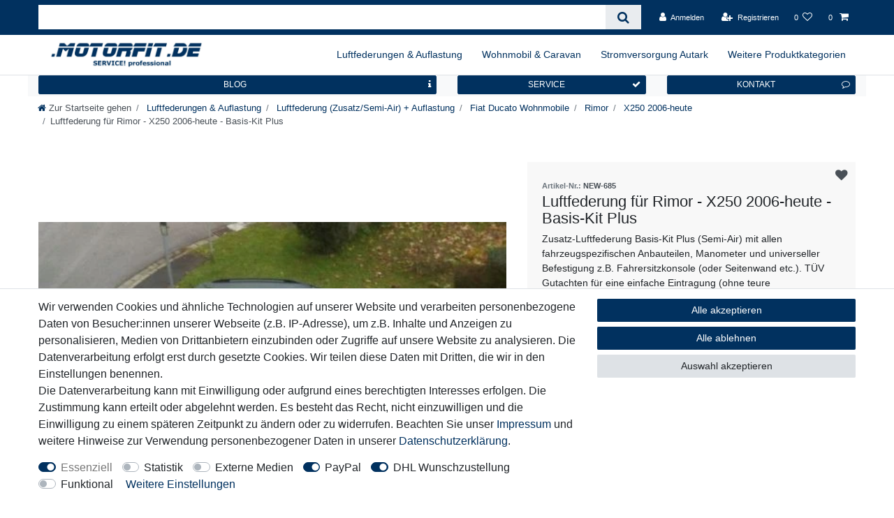

--- FILE ---
content_type: text/html; charset=UTF-8
request_url: https://www.motorfit.de/luftfederungen-professional/neue-fahrzeuge/luftfederung-fuer-rimor-x250-2006-heute-basis-kit-plus/a-1928457769
body_size: 101914
content:






<!DOCTYPE html>

<html lang="de" data-framework="vue" prefix="og: http://ogp.me/ns#" class="icons-loading">

<head>
                        

    <script type="text/javascript">
    (function() {
        var _availableConsents = {"necessary.consent":[true,[],null],"necessary.session":[true,[],null],"necessary.csrf":[true,["XSRF-TOKEN"],null],"necessary.shopbooster_cookie":[true,["plenty_cache"],null],"tracking.Uptain":[false,["uptain"],false],"media.googleMaps":[null,[],null],"media.reCaptcha":[false,[],false],"paypal.paypal-cookies":[false,["X-PP-SILOVER","X-PP-L7","tsrc","paypalplus_session_v2"],true],"dhl_wunschpaket.google_cookies":[true,["google_map"],false],"convenience.languageDetection":[null,[],null]};
        var _allowedCookies = ["plenty_cache","XSRF-TOKEN","google_map","plenty-shop-cookie","PluginSetPreview","SID_PLENTY_ADMIN_15387","PreviewCookie"] || [];

        window.ConsentManager = (function() {
            var _consents = (function() {
                var _rawCookie = document.cookie.split(";").filter(function (cookie) {
                    return cookie.trim().indexOf("plenty-shop-cookie=") === 0;
                })[0];

                if (!!_rawCookie) {
                    try {
                        _rawCookie = decodeURIComponent(_rawCookie);
                    } catch (e) {
                        document.cookie = "plenty-shop-cookie= ; expires = Thu, 01 Jan 1970 00:00:00 GMT"
                        return null;
                    }

                    try {
                        return JSON.parse(
                            _rawCookie.trim().substr("plenty-shop-cookie=".length)
                        );
                    } catch (e) {
                        return null;
                    }
                }
                return null;
            })();

            Object.keys(_consents || {}).forEach(function(group) {
                if(typeof _consents[group] === 'object' && _consents[group] !== null)
                {
                    Object.keys(_consents[group] || {}).forEach(function(key) {
                        var groupKey = group + "." + key;
                        if(_consents[group][key] && _availableConsents[groupKey] && _availableConsents[groupKey][1].length) {
                            Array.prototype.push.apply(_allowedCookies, _availableConsents[groupKey][1]);
                        }
                    });
                }
            });

            if(!_consents) {
                Object.keys(_availableConsents || {})
                    .forEach(function(groupKey) {
                        if(_availableConsents[groupKey] && ( _availableConsents[groupKey][0] || _availableConsents[groupKey][2] )) {
                            Array.prototype.push.apply(_allowedCookies, _availableConsents[groupKey][1]);
                        }
                    });
            }

            var _setResponse = function(key, response) {
                _consents = _consents || {};
                if(typeof key === "object" && typeof response === "undefined") {
                    _consents = key;
                    document.dispatchEvent(new CustomEvent("consent-change", {
                        detail: {key: null, value: null, data: key}
                    }));
                    _enableScriptsOnConsent();
                } else {
                    var groupKey = key.split(".")[0];
                    var consentKey = key.split(".")[1];
                    _consents[groupKey] = _consents[groupKey] || {};
                    if(consentKey === "*") {
                        Object.keys(_availableConsents).forEach(function(aKey) {
                            if(aKey.split(".")[0] === groupKey) {
                                _consents[groupKey][aKey.split(".")[1]] = response;
                            }
                        });
                    } else {
                        _consents[groupKey][consentKey] = response;
                    }
                    document.dispatchEvent(new CustomEvent("consent-change", {
                        detail: {key: key, value: response, data: _consents}
                    }));
                    _enableScriptsOnConsent();
                }
                if(!_consents.hasOwnProperty('_id')) {
                    _consents['_id'] = "6480214db1840baa57a577b7f33f556957598714";
                }

                Object.keys(_availableConsents).forEach(function(key) {
                    if((_availableConsents[key][1] || []).length > 0) {
                        if(_isConsented(key)) {
                            _availableConsents[key][1].forEach(function(cookie) {
                                if(_allowedCookies.indexOf(cookie) < 0) _allowedCookies.push(cookie);
                            });
                        } else {
                            _allowedCookies = _allowedCookies.filter(function(cookie) {
                                return _availableConsents[key][1].indexOf(cookie) < 0;
                            });
                        }
                    }
                });

                document.cookie = "plenty-shop-cookie=" + JSON.stringify(_consents) + "; path=/; secure";
            };
            var _hasResponse = function() {
                return _consents !== null;
            };

            var _expireDate = function() {
                var expireSeconds = 0;
                                const date = new Date();
                date.setSeconds(date.getSeconds() + expireSeconds);
                const offset = date.getTimezoneOffset() / 60;
                date.setHours(date.getHours() - offset)
                return date.toUTCString();
            }
            var _isConsented = function(key) {
                var groupKey = key.split(".")[0];
                var consentKey = key.split(".")[1];

                if (consentKey === "*") {
                    return Object.keys(_availableConsents).some(function (aKey) {
                        var aGroupKey = aKey.split(".")[0];
                        return aGroupKey === groupKey && _isConsented(aKey);
                    });
                } else {
                    if(!_hasResponse()) {
                        return _availableConsents[key][0] || _availableConsents[key][2];
                    }

                    if(_consents.hasOwnProperty(groupKey) && _consents[groupKey].hasOwnProperty(consentKey))
                    {
                        return !!_consents[groupKey][consentKey];
                    }
                    else {
                        if(!!_availableConsents[key])
                        {
                            return _availableConsents[key][0];
                        }

                        console.warn("Cookie has been blocked due to not being registered: " + key);
                        return false;
                    }
                }
            };
            var _getConsents = function() {
                var _result = {};
                Object.keys(_availableConsents).forEach(function(key) {
                    var groupKey = key.split(".")[0];
                    var consentKey = key.split(".")[1];
                    _result[groupKey] = _result[groupKey] || {};
                    if(consentKey !== "*") {
                        _result[groupKey][consentKey] = _isConsented(key);
                    }
                });
                return _result;
            };
            var _isNecessary = function(key) {
                return _availableConsents.hasOwnProperty(key) && _availableConsents[key][0];
            };
            var _enableScriptsOnConsent = function() {
                var elementsToEnable = document.querySelectorAll("script[data-cookie-consent]");
                Array.prototype.slice.call(elementsToEnable).forEach(function(el) {
                    if(el.dataset && el.dataset.cookieConsent && _isConsented(el.dataset.cookieConsent) && el.type !== "application/javascript") {
                        var newScript = document.createElement("script");
                        if(el.src) {
                            newScript.src = el.src;
                        } else {
                            newScript.textContent = el.textContent;
                        }
                        el.parentNode.replaceChild(newScript, el);
                    }
                });
            };
            window.addEventListener("load", _enableScriptsOnConsent);
                        // Cookie proxy
            (function() {
                var _data = {};
                var _splitCookieString = function(cookiesString) {

                    var _allCookies = cookiesString.split(";");
                    var regex = /[^=]+=[^;]*;?((?:expires|path|domain)=[^;]*;)*/gm;
                    var cookies = [];

                    _allCookies.forEach(function(cookie){
                        if(cookie.trim().indexOf("plenty-shop-cookie=") === 0) {
                            var cookieString = decodeURIComponent(cookiesString);
                            var match;
                            while((match = regex.exec(cookieString)) !== null) {
                                if(match.index === match.lastIndex) {
                                    regex.lastIndex++;
                                }
                                cookies.push(match[0]);
                            }
                        } else if(cookie.length) {
                            cookies.push(cookie);
                        }
                    });

                    return cookies;

                };
                var _parseCookies = function (cookiesString) {
                    return _splitCookieString(cookiesString).map(function(cookieString) {
                        return _parseCookie(cookieString);
                    });
                };
                var _parseCookie = function(cookieString) {
                    var cookie = {
                        name: null,
                        value: null,
                        params: {}
                    };
                    var match = /^([^=]+)=([^;]*);*((?:[^;]*;?)*)$/.exec(cookieString.trim());
                    if(match && match[1]) {
                        cookie.name = match[1];
                        cookie.value = match[2];

                        (match[3] || "").split(";").map(function(param) {
                            return /^([^=]+)=([^;]*);?$/.exec(param.trim());
                        }).filter(function(param) {
                            return !!param;
                        }).forEach(function(param) {
                            cookie.params[param[1]] = param[2];
                        });

                        if(cookie.params && !cookie.params.path) {
                            cookie.params.path = "/";
                        }
                    }

                    return cookie;
                };
                var _isAllowed = function(cookieName) {
                    return _allowedCookies.some(function(allowedCookie) {
                        var match = /^\/(.*)\/([gmiy]*)$/.exec(allowedCookie);
                        return (match && match[1] && (new RegExp(match[1], match[2])).test(cookieName))
                            || allowedCookie === cookieName;
                    });
                };
                var _set = function(cookieString) {
                    var cookie = _parseCookie(cookieString);
                                                                    var domainParts = (window.location.host || window.location.hostname).split(".");
                        if(domainParts[0] === "www") {
                            domainParts.shift();
                            cookie.domain = "." + domainParts.join(".");
                        } else {
                            cookie.domain = (window.location.host || window.location.hostname);
                        }
                                        if(cookie && cookie.name) {
                        if(_isAllowed(cookie.name)) {
                            var cookieValue = cookie.value || "";
                            _data[cookie.name] = cookieValue + Object.keys(cookie.params || {}).map(function(paramKey) {
                                                            if(paramKey === "expires") {
                                    return "";
                                }
                                                            return "; " + paramKey.trim() + "=" + cookie.params[paramKey].trim();
                            }).join("");
                        } else {
                            _data[cookie.name] = null;
                            console.warn("Cookie has been blocked due to privacy settings: " + cookie.name);
                        }
                        _update();
                    }
                };
                var _get = function() {
                    return Object.keys(_data).filter(function (key) {
                        return !!_data[key];
                    }).map(function (key) {
                        return key + "=" + (_data[key].split(";")[0]);
                    }).join("; ");
                };
                var _update = function() {
                    delete document.cookie;
                    var cookies = _parseCookies(document.cookie);
                    Object.keys(_data).forEach(function(key) {
                        if(!_data[key]) {
                            // unset cookie
                            var domains = (window.location.host || window.location.hostname).split(".");
                            while(domains.length > 1) {
                                document.cookie = key + "=; path=/; expires=Thu, 01 Jan 1970 00:00:01 GMT; domain="+domains.join(".");
                                document.cookie = key + "=; path=/; expires=Thu, 01 Jan 1970 00:00:01 GMT; domain=."+domains.join(".");
                                domains.shift();
                            }
                            document.cookie = key + "=; path=/; expires=Thu, 01 Jan 1970 00:00:01 GMT;";
                            delete _data[key];
                        } else {
                            var existingCookie = cookies.find(function(cookie) { return cookie.name === key; });
                            var parsedData = _parseCookie(key + "=" + _data[key]);
                            if(!existingCookie || existingCookie.value !== parsedData.value) {
                                document.cookie = key + "=" + _data[key];
                            } else {
                                // console.log('No changes to cookie: ' + key);
                            }
                        }
                    });

                    if(!document.__defineGetter__) {
                        Object.defineProperty(document, 'cookie', {
                            get: _get,
                            set: _set
                        });
                    } else {
                        document.__defineGetter__('cookie', _get);
                        document.__defineSetter__('cookie', _set);
                    }
                };

                _splitCookieString(document.cookie).forEach(function(cookie)
                {
                    _set(cookie);
                });

                _update();
            })();
            
            return {
                setResponse: _setResponse,
                hasResponse: _hasResponse,
                isConsented: _isConsented,
                getConsents: _getConsents,
                isNecessary: _isNecessary
            };
        })();
    })();
</script>


    
<meta charset="utf-8">
<meta http-equiv="X-UA-Compatible" content="IE=edge">
<meta name="viewport" content="width=device-width, initial-scale=1">
<meta name="generator" content="plentymarkets" />
<meta name="format-detection" content="telephone=no"> 
<link rel="icon" type="image/x-icon" href="/favicon.ico">



            <link rel="canonical" href="https://www.motorfit.de/luftfederungen-professional/neue-fahrzeuge/luftfederung-fuer-rimor-x250-2006-heute-basis-kit-plus/a-1928457769">
    
                        <link rel="alternate" hreflang="x-default" href="https://www.motorfit.de/luftfederungen-professional/neue-fahrzeuge/luftfederung-fuer-rimor-x250-2006-heute-basis-kit-plus/a-1928457769"/>
                    <link rel="alternate" hreflang="de" href="https://www.motorfit.de/luftfederungen-professional/neue-fahrzeuge/luftfederung-fuer-rimor-x250-2006-heute-basis-kit-plus/a-1928457769"/>
            
<style data-font="Custom-Font">
    
                
        .icons-loading .fa { visibility: hidden !important; }
</style>

<link rel="preload" href="https://cdn02.plentymarkets.com/hf4jsia4b11a/plugin/13/ceres/css/ceres-icons.css" as="style" onload="this.onload=null;this.rel='stylesheet';">
<noscript><link rel="stylesheet" href="https://cdn02.plentymarkets.com/hf4jsia4b11a/plugin/13/ceres/css/ceres-icons.css"></noscript>


<link rel="preload" as="style" href="https://cdn02.plentymarkets.com/hf4jsia4b11a/plugin/13/ceres/css/ceres-base.css?v=219b50503bab29ca07eb639519c49828dac2718a">
    <link rel="stylesheet" href="https://cdn02.plentymarkets.com/hf4jsia4b11a/plugin/13/ceres/css/ceres-base.css?v=219b50503bab29ca07eb639519c49828dac2718a">


<script type="application/javascript">
    /*! loadCSS. [c]2017 Filament Group, Inc. MIT License */
    /* This file is meant as a standalone workflow for
    - testing support for link[rel=preload]
    - enabling async CSS loading in browsers that do not support rel=preload
    - applying rel preload css once loaded, whether supported or not.
    */
    (function( w ){
        "use strict";
        // rel=preload support test
        if( !w.loadCSS ){
            w.loadCSS = function(){};
        }
        // define on the loadCSS obj
        var rp = loadCSS.relpreload = {};
        // rel=preload feature support test
        // runs once and returns a function for compat purposes
        rp.support = (function(){
            var ret;
            try {
                ret = w.document.createElement( "link" ).relList.supports( "preload" );
            } catch (e) {
                ret = false;
            }
            return function(){
                return ret;
            };
        })();

        // if preload isn't supported, get an asynchronous load by using a non-matching media attribute
        // then change that media back to its intended value on load
        rp.bindMediaToggle = function( link ){
            // remember existing media attr for ultimate state, or default to 'all'
            var finalMedia = link.media || "all";

            function enableStylesheet(){
                // unbind listeners
                if( link.addEventListener ){
                    link.removeEventListener( "load", enableStylesheet );
                } else if( link.attachEvent ){
                    link.detachEvent( "onload", enableStylesheet );
                }
                link.setAttribute( "onload", null );
                link.media = finalMedia;
            }

            // bind load handlers to enable media
            if( link.addEventListener ){
                link.addEventListener( "load", enableStylesheet );
            } else if( link.attachEvent ){
                link.attachEvent( "onload", enableStylesheet );
            }

            // Set rel and non-applicable media type to start an async request
            // note: timeout allows this to happen async to let rendering continue in IE
            setTimeout(function(){
                link.rel = "stylesheet";
                link.media = "only x";
            });
            // also enable media after 3 seconds,
            // which will catch very old browsers (android 2.x, old firefox) that don't support onload on link
            setTimeout( enableStylesheet, 3000 );
        };

        // loop through link elements in DOM
        rp.poly = function(){
            // double check this to prevent external calls from running
            if( rp.support() ){
                return;
            }
            var links = w.document.getElementsByTagName( "link" );
            for( var i = 0; i < links.length; i++ ){
                var link = links[ i ];
                // qualify links to those with rel=preload and as=style attrs
                if( link.rel === "preload" && link.getAttribute( "as" ) === "style" && !link.getAttribute( "data-loadcss" ) ){
                    // prevent rerunning on link
                    link.setAttribute( "data-loadcss", true );
                    // bind listeners to toggle media back
                    rp.bindMediaToggle( link );
                }
            }
        };

        // if unsupported, run the polyfill
        if( !rp.support() ){
            // run once at least
            rp.poly();

            // rerun poly on an interval until onload
            var run = w.setInterval( rp.poly, 500 );
            if( w.addEventListener ){
                w.addEventListener( "load", function(){
                    rp.poly();
                    w.clearInterval( run );
                } );
            } else if( w.attachEvent ){
                w.attachEvent( "onload", function(){
                    rp.poly();
                    w.clearInterval( run );
                } );
            }
        }


        // commonjs
        if( typeof exports !== "undefined" ){
            exports.loadCSS = loadCSS;
        }
        else {
            w.loadCSS = loadCSS;
        }
    }( typeof global !== "undefined" ? global : this ) );

    (function() {
        var checkIconFont = function() {
            if(!document.fonts || document.fonts.check("1em FontAwesome")) {
                document.documentElement.classList.remove('icons-loading');
            }
        };

        if(document.fonts) {
            document.fonts.addEventListener("loadingdone", checkIconFont);
            window.addEventListener("load", checkIconFont);
        }
        checkIconFont();
    })();
</script>

                    

<!-- Extend the existing style with a template -->
                    



    
    
                
    
    

    
    
    
    
    

                    


<meta name="robots" content="all">
    <meta name="description" content="Luftfederung für Rimor - X250 2006-heute - Basis-Kit Plus Luftfahrwerk">
    <meta name="keywords" content="Luftfahrwerk,Luftfederung,Rimor,X250,2006-heute,Basis-Kit,Plus">
<meta property="og:title" content="Luftfederung für Rimor - X250 2006-heute - Basis-Kit Plus
         | Motorfit.de"/>
<meta property="og:type" content="article"/>
<meta property="og:url" content="https://www.motorfit.de/luftfederungen-professional/neue-fahrzeuge/luftfederung-fuer-rimor-x250-2006-heute-basis-kit-plus/a-1928457769"/>
<meta property="og:image" content="https://cdn02.plentymarkets.com/hf4jsia4b11a/item/images/1928457769/full/FIAT--X2502012-0.jpg"/>
<meta property="thumbnail" content="https://cdn02.plentymarkets.com/hf4jsia4b11a/item/images/1928457769/full/FIAT--X2502012-0.jpg"/>

<script type="application/ld+json">
            {
                "@context"      : "https://schema.org/",
                "@type"         : "Product",
                "@id"           : "11675",
                "name"          : "Luftfederung für Rimor - X250 2006-heute - Basis-Kit Plus",
                "category"      : "X250 2006-heute",
                "releaseDate"   : "",
                "image"         : "https://cdn02.plentymarkets.com/hf4jsia4b11a/item/images/1928457769/full/FIAT--X2502012-0.jpg",
                "identifier"    : "11675",
                "description"   : " Zusatz-Luftfederung (Semi-Air) zum einfachen, nachträglichen Einbau! Komplett mit TÜV-Gutachten ! Auflastung mit Zusatzgutachten möglich ! ORIGINAL ERSTAUSRÜSTER QUALITÄT! VB-Airsuspension, Erstausrüster u.a. bei Mercedes Benz MB , Volkswagen VW. Spezielles 2-Kreissystem für maximale Fahrsicherheit&amp;nbsp;und Komfort bei jedem Beladungszustand! Das System wird zusätzlich an Original-Aufnahmepunkten an der Achse montiert, OHNE BOHREN!Die fahrzeugseitigen originalen Stossdämpfer/ Blattfedern bleiben bestehen. Die Zusatz-Luftfederung entlastet dadurch zu fast 100 % das bestehende Hinterachs-Federnsystem und dämpft optimal. Durch die spezielle 2-Kreisausführung, kann je nach Beladungszustand beide oder die linke oder rechte Seite des Fahrzeuges OPTIMAL ausnivelliert werden! Deutlich verbesserte Fahreigenschaften, &#039;wie auf Schienen&#039; im Vergleich zu vorher Fahrzeugbeladung kann optimal angepasst werden Niveauregelung möglich Sehr günstiges Nachrüstsystem mit hohem Nutzwert und deutlich verbesserter Fahrzeug-Sicherheit! Fahrzeugkarosserie, Einrichtung und Ladung werden deutlich besser vor Schäden geschützt Stossdämpfer werden weniger belastet je nach Beladungszustand wird &#039;schiefhängen&#039; vermieden und sieht unbeladen aus. Schweres Beladen ist von aussen nicht mehr sichtbar Auflastung bei vielen Fahrzeugen möglich Erhöhter Wiederverkaufswert des Fahrzeugs Beispieleinbau aus unserem zertifizierten Fachbetrieb:&amp;nbsp; Zusatz-Luftfederung (Semi-Air) MB SPRINTER 3,5to,&amp;nbsp;&amp;nbsp;&amp;nbsp;&amp;nbsp;&amp;nbsp;&amp;nbsp;&amp;nbsp;&amp;nbsp;&amp;nbsp;&amp;nbsp;&amp;nbsp;&amp;nbsp;&amp;nbsp;&amp;nbsp;&amp;nbsp;&amp;nbsp;&amp;nbsp;&amp;nbsp;&amp;nbsp;&amp;nbsp;&amp;nbsp;&amp;nbsp;&amp;nbsp;&amp;nbsp;&amp;nbsp;&amp;nbsp;&amp;nbsp;&amp;nbsp;&amp;nbsp;&amp;nbsp;&amp;nbsp;&amp;nbsp;&amp;nbsp;&amp;nbsp;&amp;nbsp;&amp;nbsp;&amp;nbsp;&amp;nbsp;&amp;nbsp;&amp;nbsp;&amp;nbsp;&amp;nbsp;&amp;nbsp;&amp;nbsp;&amp;nbsp;&amp;nbsp;&amp;nbsp;&amp;nbsp;&amp;nbsp;&amp;nbsp;&amp;nbsp;&amp;nbsp;&amp;nbsp;&amp;nbsp;&amp;nbsp;&amp;nbsp;&amp;nbsp;&amp;nbsp;&amp;nbsp;&amp;nbsp;&amp;nbsp;&amp;nbsp;&amp;nbsp;&amp;nbsp;&amp;nbsp;&amp;nbsp;&amp;nbsp;&amp;nbsp;&amp;nbsp;&amp;nbsp;&amp;nbsp;&amp;nbsp;&amp;nbsp;&amp;nbsp;&amp;nbsp;&amp;nbsp;&amp;nbsp;&amp;nbsp;&amp;nbsp;&amp;nbsp;&amp;nbsp;&amp;nbsp;&amp;nbsp;&amp;nbsp;&amp;nbsp;&amp;nbsp;&amp;nbsp;&amp;nbsp;&amp;nbsp;&amp;nbsp;&amp;nbsp; Prüf-Zuladung ca. 1300 kg &amp;nbsp;&amp;nbsp;&amp;nbsp;&amp;nbsp;&amp;nbsp;&amp;nbsp;&amp;nbsp;&amp;nbsp;&amp;nbsp;&amp;nbsp;&amp;nbsp;&amp;nbsp;&amp;nbsp;&amp;nbsp;&amp;nbsp;&amp;nbsp;&amp;nbsp;&amp;nbsp;&amp;nbsp;&amp;nbsp;&amp;nbsp;&amp;nbsp;&amp;nbsp; Passend für: Rimor - X250 2006-heute Lieferumfang: Zusatz-Luftfederung Basis-Kit-Plus (Semi-Air) mit allen fahrzeugspezifischen Anbauteilen Manometer und universeller Befestigung z.B. Fahrersitzkonsole oder Seitenwand etc. TÜV Gutachten für eine einfache Eintragung (ohne teure Einzelabnahme) Lieferbare Ausführungen: Basis-Kit: Zusatz-Luftfederung mit allen fahrzeugspezifischen Anbauteilen. Marken Luftfederbälge von CONTI/GOOD YEAR!, Schläuche und Füllventile. Die Luftbälge sind über die mitgelieferten Ventile einzeln mit externem Kompressor oder auf der Tankstelle einstellbar. Basis-Kit PLUS: Wie das Basis-Kit, jedoch mit Manometer und universeller Befestigung z.B. Fahrersitzkonsole oder Seitenwand etc. Comfort-LCV-KIT: Wie Basis-Kit jedoch komplett mit Kompressor, Manometer und Schalter speziell für die Montage am Sitzgestell (Fahrersitz) Comfort-Camping-KIT: Wie Basis-Kit jedoch komplett mit Kompressor, Manometer und Schalter speziell für die Montage im Sichtfeld des Fahrers (Mittelkonsole, Seitenkonsole etc.).Dazu werden fahrzeugspezifische Einbaurahmen mit geliefert! VB-Airsuspension verwendet Marken-Luftfederbälge von Conti/Good Year! (Luftbalg-Mindestgröße 8 &quot;) Wir beraten Sie dazu gern und erstellen Ihnen ein individuelles Einbau-Angebot in unserem TÜV-zertifizierten Fachbetrieb. Noch FRAGEN?&amp;nbsp; info@Motorfit.de&amp;nbsp; oder unsere Technik erreichen Sie unter 0451/3071162 ! Kann von jeder Fachwerkstatt eingebaut werden. Nach Einbau muss eine Abnahme und Eintragung erfolgen. Irrtum und Änderungen vorbehalten - (c) iMS 2014 ",
                "disambiguatingDescription" : "Zusatz-Luftfederung Basis-Kit Plus (Semi-Air) mit allen fahrzeugspezifischen Anbauteilen, Manometer und universeller Befestigung z.B. Fahrersitzkonsole (oder Seitenwand etc.). TÜV Gutachten für eine einfache Eintragung (ohne teure Einzelabnahme) Luftfahrwerk",
                "manufacturer"  : {
                    "@type"         : "Organization",
                    "name"          : "VB-Airsuspension"
                },
                "sku"           : "11675",
                "offers": {
                    "@type"         : "Offer",
                    "priceCurrency" : "EUR",
                    "price"         : "687.90",
                    "url"           : "https://www.motorfit.de/luftfederungen-professional/neue-fahrzeuge/luftfederung-fuer-rimor-x250-2006-heute-basis-kit-plus/a-1928457769",
                    "priceSpecification":[
                                                    {
                                "@type": "UnitPriceSpecification",
                                "price": "655.33",
                                "priceCurrency": "EUR",
                                "priceType": "ListPrice",
                                "referenceQuantity": {
                                    "@type": "QuantitativeValue",
                                    "value": "1",
                                    "unitCode": "C62"
                                }
                            },
                                                {
                            "@type": "UnitPriceSpecification",
                            "price": "687.90",
                            "priceCurrency": "EUR",
                            "priceType": "SalePrice",
                            "referenceQuantity": {
                                "@type": "QuantitativeValue",
                                "value": "1",
                                "unitCode": "C62"
                            }
                        }

                    ],
                    "availability"  : "",
                    "itemCondition" : "https://schema.org/NewCondition"
                },
                "depth": {
                    "@type"         : "QuantitativeValue",
                    "value"         : "0"
                },
                "width": {
                    "@type"         : "QuantitativeValue",
                    "value"         : "0"
                },
                "height": {
                    "@type"         : "QuantitativeValue",
                    "value"         : "0"
                },
                "weight": {
                    "@type"         : "QuantitativeValue",
                    "value"         : "22900"
                }
            }
        </script>

<title>Luftfederung für Rimor - X250 2006-heute - Basis-Kit Plus
         | Motorfit.de</title>

                <style>@media screen and (min-width: 576px) {
.top-bar-items { flex-direction: row !important;  align-items: center !important; }
}

'Saira Condensed',sans-serif

/* saira-condensed-regular - latin */
@font-face {
  font-display: swap;
  font-family: 'Saira Condensed';
  font-style: normal;
  font-weight: 400;
  src: url('https://www.motorfit.de/saira-condensed-v11-latin-regular.woff2') format('woff2'); /* Chrome 36+, Opera 23+, Firefox 39+, Safari 12+, iOS 10+ */
}

/* saira-condensed-600 - latin */
@font-face {
  font-display: swap; 
  font-family: 'Saira Condensed';
  font-style: normal;
  font-weight: 600;
  src: url('https://www.motorfit.de/saira-condensed-v11-latin-600.woff2') format('woff2'); /* Chrome 36+, Opera 23+, Firefox 39+, Safari 12+, iOS 10+ */
}

/* saira-condensed-700 - latin */
@font-face {
  font-display: swap; 
  font-family: 'Saira Condensed';
  font-style: normal;
  font-weight: 700;
  src: url('https://www.motorfit.de/saira-condensed-v11-latin-700.woff2') format('woff2'); /* Chrome 36+, Opera 23+, Firefox 39+, Safari 12+, iOS 10+ */
}

/* saira-condensed-800 - latin */
@font-face {
  font-display: swap; 
  font-family: 'Saira Condensed';
  font-style: normal;
  font-weight: 800;
  src: url('https://www.motorfit.de/saira-condensed-v11-latin-800.woff2') format('woff2'); /* Chrome 36+, Opera 23+, Firefox 39+, Safari 12+, iOS 10+ */
}

/* saira-condensed-900 - latin */
@font-face {
  font-display: swap; 
  font-family: 'Saira Condensed';
  font-style: normal;
  font-weight: 900;
  src: url('https://www.motorfit.de/saira-condensed-v11-latin-900.woff2') format('woff2'); /* Chrome 36+, Opera 23+, Firefox 39+, Safari 12+, iOS 10+ */
}

.infobox { border:1px solid #0a4b85; margin-bottom: 20px; margin-top: 20px; }
.infobox h3 { background-color:#0a4b85; color:white !important; margin:0 !important; padding:5px 0 5px 20px; }
.infobox p { padding:5px 5px 5px 20px }
.infobox ul { padding: 10px !important;}
.infobox li { margin-left: 20px; }



.solar .infobox { border:1px solid #0069b3; }
.solar .infobox h3 { background-color:#0069b3; }
.solar h1 { border-bottom: none; margin-top: 20px; font-size: 190%; font-weight: normal; }
.solar h2 { border-top: 1px solid #0069b3; padding-top: 20px; font-weight: normal; font-size: 160%;}
.solar h4 { margin: 20px 0; text-align: center; color: #0069b3; letter-spacing: 1px; word-spacing: 2px;}
.solar p { font-size: 110%; }
.solar ul li { font-size: 120%; list-style-type:disc; margin-left:25px; }
.solar .infobox ul li { font-size: 100%; }

.solar2 .infobox { border:1px solid #0069b3; }
.solar2 .infobox h3 { background-color:#0069b3; }
.solar2 h1 { border-bottom: none; margin-top: 20px; font-size: 190%; font-weight: normal; }
.solar2 h2 { color: #008ebd; font-weight: bold; font-size: 200%; padding-top: 30px; }
.solar2 h4 { margin: 20px 0; text-align: center; color: #0069b3; letter-spacing: 1px; word-spacing: 2px;}
.solar2 p { font-size: 110%; }
.solar2 ul li { font-size: 120%; list-style-type:disc; margin-left:25px; }
.solar2 .infobox ul li { font-size: 100%; }

.motorfit .infobox { border:1px solid #0069b3; }
.motorfit .infobox h3 { background-color:#0069b3; }
.motorfit h1 { border-bottom: none; margin-top: 20px; font-size: 190%; font-weight: normal; }
.motorfit h2 { border-top: 1px solid #0069b3; padding-top: 20px; font-weight: normal; font-size: 160%;}
.motorfit h4 { margin: 20px 0; text-align: center; color: #0069b3; letter-spacing: 1px; word-spacing: 2px;}
.motorfit p { font-size: 110%; }
.motorfit ul li { font-size: 120%; list-style-type:disc; margin-left:25px; }
.motorfit .infobox ul li { font-size: 100%; }

.dieselfit .infobox { border:1px solid #0069b3; }
.dieselfit .infobox h3 { background-color:#0069b3; }
.dieselfit h1 { border-bottom: none; margin-top: 20px; font-size: 190%; font-weight: normal; }
.dieselfit h2 { border-top: 1px solid #0069b3; padding-top: 20px; font-weight: normal; font-size: 160%;}
.dieselfit h4 { margin: 20px 0; text-align: center; color: #0069b3; letter-spacing: 1px; word-spacing: 2px;}
.dieselfit p { font-size: 110%; }
.dieselfit ul li { font-size: 120%; list-style-type:disc; margin-left:25px; }
.dieselfit .infobox ul li { font-size: 100%; }

.spritfit .infobox { border:1px solid #0069b3; }
.spritfit .infobox h3 { background-color:#0069b3; }
.spritfit h1 { border-bottom: none; margin-top: 20px; font-size: 190%; font-weight: normal; }
.spritfit h2 { border-top: 1px solid #0069b3; padding-top: 20px; font-weight: normal; font-size: 160%;}
.spritfit h4 { margin: 20px 0; text-align: center; color: #0069b3; letter-spacing: 1px; word-spacing: 2px;}
.spritfit p { font-size: 110%; }
.spritfit ul li { font-size: 120%; list-style-type:disc; margin-left:25px; }
.spritfit .infobox ul li { font-size: 100%; }


.solar table {
	background:#e9eae8;
	background:rgba(105,115,100,.15);
	-webkit-border-radius:0 0 10px 10px;
	-moz-border-radius:0 0 10px 10px;
	border-radius:0 0 10px 10px;
	border-collapse:collapse;
	border-spacing:0;
	text-align:left;
	width:100%;}
.solar caption {
	background:#656e70;
	background:-webkit-gradient(linear, left top, left bottom, from(#656e70),
color-stop(50%, #515b5c), color-stop(50.1%, #465153), to(#323e40));
	background:-moz-linear-gradient(top, #656e70, #515b5c 50%, #465153 50.1%, #323e40);
	background:linear-gradient(top, #656e70, #515b5c 50%, #465153 50.1%, #323e40);
	-webkit-border-radius:10px 10px 0 0;
	-moz-border-radius:10px 10px 0 0;
	border-radius:10px 10px 0 0;
	color:#fff;
	font-size:15px;
	font-weight:bold;
 	padding:10px 0 10px 10px;
 	text-align:left;
	text-shadow:0 -1px 1px rgba(0,0,0,.5);}
.solar small { color:#a3a8a9; }
.solar thead { background-color: #077dc3; color:#fff; }
.solar thead th { padding:10px 0 10px 10px; }
.solar tr { border-bottom: 1px solid white; }
.solar td {
	background:#d9dcd8;
	background:-webkit-gradient(linear, left top, left bottom, from(#d9dcd8),
color-stop(50%, #d0d4ce), color-stop(50.1%, #cbcfc9), to(#c3c7c1));
	background:-moz-linear-gradient(top, #d9dcd8, #d0d4ce 50%, #cbcfc9 50.1%, #c3c7c1);
	background:linear-gradient(top, #d9dcd8, #d0d4ce 50%, #cbcfc9 50.1%, #c3c7c1);
	color:#424242;
 	padding:10px 0 10px 10px;
 	text-align:left;}

.hs h1 { letter-spacing: 1px; background-color: #a1b0d6; color: white; font-weight: normal; padding: 5px 8px; font-size: 160%; }
.hs h2 { font-size: 150%; color: #00529e; border-top:none; margin-top: 20px; padding:0 0 10px 0; }


.votronic h1 { border-bottom: 1px dotted #0a4b85; }
.votronic h2 { border-top: 1px solid #0a4b85; }
.votronic h3 { margin: 20px 0; color:#0a4b85 }
table.votronic { width:100%;}
table.votronic td { padding:5px; }
table.votronic tr:nth-child(2n) { background-color:#eceff8; }

.vb h1 { margin-bottom: 30px; }
.vb h3 { margin: 20px 0px; color: #077dc3; }
.vb .infobox { border:1px solid #077dc3; margin-bottom: 20px; margin-top: 20px; }
.vb .infobox h3 { background-color:#077dc3; color:white !important; margin:0 !important; padding:5px 0 5px 20px; }

.launch .infobox { border:1px solid #faa; margin: 40px 0; }
.launch .infobox h3 { background-color:red; color:white; text-align:left; }
.launch h1 { border-bottom: none; margin-top: 20px; font-size: 190%; font-weight: normal; }
.launch h2 { border-top: 1px solid #faa; padding-top: 20px; font-weight: normal; font-size: 160%;}
.launch h3 { margin: 30px 0; text-align: center; color: #faa; }
.launch h4 { margin: 10px 0; }
.launch p { font-size: 110%; }
.launch ul li { font-size: 120%; list-style-type:disc; margin-left:25px; }

.golo { font-family:"Open Sans", Helvetica,Arial; }
.golo .infobox { border:1px solid #19ca9c; margin: 40px 0; }
.golo .infobox h3 { background-color:#19ca9c; color:white; text-align:left; }
.golo h1 { border-bottom: none; margin-top: 20px; font-size: 190%; font-weight: normal; }
.golo h2 { border-top: 1px solid #19ca9c; padding-top: 20px; font-weight: normal; font-size: 160%;}
.golo h3 { margin: 30px 0; text-align: center; color: #19ca9c; }
.golo h4 { margin: 10px 0; }
.golo p { font-size: 110%; }
.golo ul li { font-size: 120%; list-style-type:round; }

.goog-te-gadget-simple {
    background-color: #fff;
    border: 1px solid #e0e0e0 !important;
    font-size: 10pt;
    display: inline-block;
    padding-top: 2px !important;
    padding-bottom: 3px !important;
	margin-top: 1px !important; 
}

.widget-background .huge-font .widget-code { font-size: 1em; }

.cmp-product-thumb .thumb-title {   font-weight: 800; }
small, .small, .btn-labeled {  font-size: 90%; }
.cmp-product-thumb .add-to-basket-lg-container { border-color: transparent #f7f7f97a transparent transparent; }

.bg-info { display: none !important; }
.list-controls-inner .btn { font-size: 1.5rem; }

.navbar-brand { padding: 0 !important; }
.nav-text .text-truncate { white-space: wrap; font-size: 12px; }

.margin2rem { margin-bottom: 0.2rem !important; }
@media (max-width: 768px) { 
.margin2rem { display:none; } 
.navbar-brand img { max-height: 32px; }
.p-3 { padding: 0.5rem !important; } }
@media (min-width:576px) and (max-width: 768px) { .blogleiste > .col-12 { flex: 0 0 33% !important; }

.pr-2, .px-2 {   padding-right: .2rem !important; }
.pl-2, .px-2 {   padding-left: .2rem !important; }

.widget-navigation-tree ul li.is-open ul li .expand-nav {  margin-left: 0 !important; }
.widget-navigation-tree .nav-item .expand-nav { width: 0.75rem !important; }

.start-klein h3 { font-size: 11px !important;  }
.start-klein p { font-size: 11px !important;  }
@media (max-width: 1920px) { .start-klein h3 { font-size: 11px !important; }  }


.base-price {
  display: unset !important; }

.page-singleitem .base-price {
  display: unset !important; }

.page-singleitem .base-price
 {
  display: block !important; }

.availability {
  font-size: 100% !important; }
.availability span {
  font-size: 100% !important; }
.lieferzeit  {
  font-size: 100% !important; }</style>
                <!-- Matomo -->
<script>
  var _paq = window._paq = window._paq || [];
  /* tracker methods like "setCustomDimension" should be called before "trackPageView" */
  _paq.push(['trackPageView']);
  _paq.push(['enableLinkTracking']);
  (function() {
    var u="//www.xfe.de/matomo/";
    _paq.push(['setTrackerUrl', u+'matomo.php']);
    _paq.push(['setSiteId', '1']);
    var d=document, g=d.createElement('script'), s=d.getElementsByTagName('script')[0];
    g.async=true; g.src=u+'matomo.js'; s.parentNode.insertBefore(g,s);
  })();
</script>
<!-- End Matomo Code -->
    <script><!-- Matomo -->
<script>
  var _paq = window._paq = window._paq || [];
  /* tracker methods like "setCustomDimension" should be called before "trackPageView" */
  _paq.push(['trackPageView']);
  _paq.push(['enableLinkTracking']);
  (function() {
    var u="//www.xfe.de/matomo/";
    _paq.push(['setTrackerUrl', u+'matomo.php']);
    _paq.push(['setSiteId', '1']);
    var d=document, g=d.createElement('script'), s=d.getElementsByTagName('script')[0];
    g.async=true; g.src=u+'matomo.js'; s.parentNode.insertBefore(g,s);
  })();
</script>
<!-- End Matomo Code -->

<script>
  const dfLayerOptions = {
    installationId: '0a592e03-ad8f-4abe-86eb-3d06b06c5a9c',
    zone: 'eu1'
  };

  

  (function (l, a, y, e, r, s) {
    r = l.createElement(a); r.onload = e; r.async = 1; r.src = y;
    s = l.getElementsByTagName(a)[0]; s.parentNode.insertBefore(r, s);
  })(document, 'script', 'https://cdn.doofinder.com/livelayer/1/js/loader.min.js', function () {
    doofinderLoader.load(dfLayerOptions);
  });
</script></script>
                        <link rel="stylesheet" href="https://cdn02.plentymarkets.com/hf4jsia4b11a/plugin/13/wwdoofinder/css/app.css">
<link rel="stylesheet" href="https://cdn02.plentymarkets.com/hf4jsia4b11a/plugin/13/wwdoofinder/css/app-scss.css">
            <style>
    #paypal_loading_screen {
        display: none;
        position: fixed;
        z-index: 2147483640;
        top: 0;
        left: 0;
        width: 100%;
        height: 100%;
        overflow: hidden;

        transform: translate3d(0, 0, 0);

        background-color: black;
        background-color: rgba(0, 0, 0, 0.8);
        background: radial-gradient(ellipse closest-corner, rgba(0,0,0,0.6) 1%, rgba(0,0,0,0.8) 100%);

        color: #fff;
    }

    #paypal_loading_screen .paypal-checkout-modal {
        font-family: "HelveticaNeue", "HelveticaNeue-Light", "Helvetica Neue Light", helvetica, arial, sans-serif;
        font-size: 14px;
        text-align: center;

        box-sizing: border-box;
        max-width: 350px;
        top: 50%;
        left: 50%;
        position: absolute;
        transform: translateX(-50%) translateY(-50%);
        cursor: pointer;
        text-align: center;
    }

    #paypal_loading_screen.paypal-overlay-loading .paypal-checkout-message, #paypal_loading_screen.paypal-overlay-loading .paypal-checkout-continue {
        display: none;
    }

    .paypal-checkout-loader {
        display: none;
    }

    #paypal_loading_screen.paypal-overlay-loading .paypal-checkout-loader {
        display: block;
    }

    #paypal_loading_screen .paypal-checkout-modal .paypal-checkout-logo {
        cursor: pointer;
        margin-bottom: 30px;
        display: inline-block;
    }

    #paypal_loading_screen .paypal-checkout-modal .paypal-checkout-logo img {
        height: 36px;
    }

    #paypal_loading_screen .paypal-checkout-modal .paypal-checkout-logo img.paypal-checkout-logo-pp {
        margin-right: 10px;
    }

    #paypal_loading_screen .paypal-checkout-modal .paypal-checkout-message {
        font-size: 15px;
        line-height: 1.5;
        padding: 10px 0;
    }

    #paypal_loading_screen.paypal-overlay-context-iframe .paypal-checkout-message, #paypal_loading_screen.paypal-overlay-context-iframe .paypal-checkout-continue {
        display: none;
    }

    .paypal-spinner {
        height: 30px;
        width: 30px;
        display: inline-block;
        box-sizing: content-box;
        opacity: 1;
        filter: alpha(opacity=100);
        animation: rotation .7s infinite linear;
        border-left: 8px solid rgba(0, 0, 0, .2);
        border-right: 8px solid rgba(0, 0, 0, .2);
        border-bottom: 8px solid rgba(0, 0, 0, .2);
        border-top: 8px solid #fff;
        border-radius: 100%
    }

    .paypalSmartButtons div {
        margin-left: 10px;
        margin-right: 10px;
    }
</style>            <script type="text/javascript">
    window.mfThemePublicPath = "https://cdn02.plentymarkets.com/hf4jsia4b11a/plugin/13/motorfittheme/js/dist/"
</script>


<script src="https://cdn02.plentymarkets.com/hf4jsia4b11a/plugin/13/motorfittheme/js/dist/mfTheme.min.js?v=219b50503bab29ca07eb639519c49828dac2718a"></script>            <script type="text/javascript">
  var _paq = window._paq = window._paq || [];
  /* tracker methods like "setCustomDimension" should be called before "trackPageView" */
  _paq.push(['trackPageView']);
  _paq.push(['enableLinkTracking']);
  (function() {
    var u="//www.xfe.de/matomo/";
    _paq.push(['setTrackerUrl', u+'matomo.php']);
    _paq.push(['setSiteId', '1']);
    var d=document, g=d.createElement('script'), s=d.getElementsByTagName('script')[0];
    g.async=true; g.src=u+'matomo.js'; s.parentNode.insertBefore(g,s);
  })();
</script>

<link rel="stylesheet" href="https://cdn02.plentymarkets.com/hf4jsia4b11a/plugin/13/motorfittheme/css/mfTheme.min.css?v=219b50503bab29ca07eb639519c49828dac2718a" media="none" onload="if(media!='all')media='all'">
<noscript><link rel="stylesheet" href="https://cdn02.plentymarkets.com/hf4jsia4b11a/plugin/13/motorfittheme/css/mfTheme.min.css?v=219b50503bab29ca07eb639519c49828dac2718a"></noscript>

    
                                    
    </head>

<body class="page-singleitem item-1928457769 variation-11675 ">

                    

<script>
    if('ontouchstart' in document.documentElement)
    {
        document.body.classList.add("touch");
    }
    else
    {
        document.body.classList.add("no-touch");
    }
</script>

<div id="vue-app" data-server-rendered="true" class="app"><div template="#vue-notifications" class="notification-wrapper"></div> <header id="page-header" class="sticky-top"><div class="container-max"><div class="row flex-row-reverse position-relative"><div id="page-header-parent" data-header-offset class="col-12 header-container"><div class="top-bar header-fw bg-primary"><div class="container-max px-0 pr-lg-3"><div class="row mx-0 flex-row-reverse position-relative"><div class="top-bar-items search-permanent d-flex flex-grow-1 flex-column-reverse flex-md-row"><div class="always-visible-search flex-grow-1"><div class="container-max"><div class="position-relative"><div class="d-flex flex-grow-1 position-relative my-2"><input type="search" placeholder="" aria-label="Suchbegriff" value="" class="search-input flex-grow-1 px-3 py-2"> <button type="submit" aria-label="Suche" class="search-submit px-3"><i aria-hidden="true" class="fa fa-fw fa-search"></i></button></div> <!----></div></div></div> <div class="controls"><ul id="controlsList" class="controls-list mb-0 d-flex list-inline pl-2 pl-sm-1 pl-md-0"><li class="list-inline-item control-user"><!----></li> <li class="list-inline-item control-wish-list"><a href="/wish-list" rel="nofollow" aria-label="Wunschliste" class="nav-link"><span class="badge-right mr-1 d-none d-sm-inline">0</span> <i aria-hidden="true" class="fa fa-heart-o"></i></a></li> <li class="list-inline-item control-basket position-relative"><a href="#" class="toggle-basket-preview nav-link"><span class="mr-2">0</span> <i aria-hidden="true" class="fa fa-shopping-cart"></i></a> <!----></li></ul></div></div></div></div> <div class="container-max px-0 px-lg-3"><div class="row mx-0 flex-row-reverse"></div></div></div> <nav class="navbar header-fw p-0 border-bottom bg-white megamenu unfixed"><div class="container-max d-block"><div class="row mx-0 position-relative d-flex"><div class="brand-wrapper px-lg-3 d-flex flex-fill"><a href="/" class="navbar-brand py-2"><picture data-alt="Motorfit.de"><source srcset="https://cdn02.plentymarkets.com/hf4jsia4b11a/frontend/motorfit/motorfit-blau.jpg"> <img src="https://cdn02.plentymarkets.com/hf4jsia4b11a/frontend/motorfit/motorfit-blau.jpg" alt="Motorfit.de" class="img-fluid"></picture></a> <button id="mobile-navigation-toggler" type="button" class="navbar-toggler d-lg-none p-3">
                    ☰
                </button></div> <div class="main-navbar-collapsable d-none d-lg-block"><ul class="mainmenu p-0 m-0 d-flex"><li class="ddown"><a href="/luftfederungen-professional" itemprop="name">
                        Luftfederungen &amp; Auflastung
                    </a> <ul data-level="1" class="collapse nav-dropdown-0"><li><ul class="collapse-inner"><li class="level1"><a href="/luftfederungen-professional/zusatz-luftfederung-semi-air" itemprop="name">Luftfederung (Zusatz/Semi-Air) + Auflastung</a></li> <li class="level2"><a href="/luftfederungen-professional/zusatz-luftfederung-semi-air/mb-sprinter-4x4" itemprop="name">MB Sprinter W907 VS30 4x4</a></li> <li class="level2"><a href="/luftfederungen-professional/zusatz-luftfederung-semi-air/mb-sprinter-vs30" itemprop="name">MB Sprinter W910 VS30 AL-KO</a></li> <li class="level2"><a href="/luftfederungen-professional/zusatz-luftfederung-semi-air/eura-mobil-contura" itemprop="name">EURA MOBIL Contura AL-KO</a></li> <li class="level2 bt-more"><a href="/luftfederungen-professional/zusatz-luftfederung-semi-air">Mehr...</a></li></ul></li> <li><ul class="collapse-inner"><li class="level1"><a href="/luftfederungen-professional/voll-luftfederung-full-air" itemprop="name">Voll-Luftfederung (Voll/Full-Air 2C 4C)</a></li> <li class="level2"><a href="/luftfederungen-professional/voll-luftfederung-full-air/al-ko---fiat-ducato" itemprop="name">AL-KO + Fiat Ducato</a></li> <li class="level2"><a href="/luftfederungen-professional/voll-luftfederung-full-air/fiat-ducato" itemprop="name">Fiat Ducato</a></li> <li class="level2"><a href="/luftfederungen-professional/voll-luftfederung-full-air/al-ko---mb-sprinter" itemprop="name">AL-KO + MB Sprinter</a></li> <li class="level2 bt-more"><a href="/luftfederungen-professional/voll-luftfederung-full-air">Mehr...</a></li></ul></li> <li><ul class="collapse-inner"><li class="level1"><a href="/luftfederungen-professional/verstaerkte-zusatzfedern" itemprop="name">Verstärkte Federn (CoilSpring)</a></li> <li class="level2"><a href="/luftfederungen-professional/verstaerkte-zusatzfedern/alko---fiat" itemprop="name">ALKO + FIAT</a></li> <li class="level2"><a href="/luftfederungen-professional/verstaerkte-zusatzfedern/citroen-jumper" itemprop="name">Citroen Jumper</a></li> <li class="level2"><a href="/luftfederungen-professional/verstaerkte-zusatzfedern/citroen-jumpy-combi-spacetourer" itemprop="name">Citroen Jumpy Combi / Spacetourer</a></li> <li class="level2 bt-more"><a href="/luftfederungen-professional/verstaerkte-zusatzfedern">Mehr...</a></li></ul></li> <li><ul class="collapse-inner"><li class="level1"><a href="/luftfederungen-professional/luftfederung-pick-up" itemprop="name">Luftfederung Pick-Up</a></li> <li class="level2"><a href="/luftfederungen-professional/luftfederung-pick-up/isuzu-d-max" itemprop="name">Isuzu D-MAX</a></li> <li class="level2"><a href="/luftfederungen-professional/luftfederung-pick-up/an120-an130-gun-2016-heute" itemprop="name">Toyota Hilux 2016- AN120/AN130 GUN</a></li> <li class="level2"><a href="/luftfederungen-professional/luftfederung-pick-up/ford-ranger-2023-heute" itemprop="name">Ford Ranger 2023-heute</a></li> <li class="level2 bt-more"><a href="/luftfederungen-professional/luftfederung-pick-up">Mehr...</a></li></ul></li> <li><ul class="collapse-inner"><li class="level1"><a href="/luftfederungen-professional/zubehoer" itemprop="name">VB Ersatzteilservice und Zubehör</a></li> <li class="level2"><a href="/luftfederungen-professional/zubehoer/ersatzteile" itemprop="name">Gängige Ersatzteile / Luftbälge</a></li> <li class="level2"><a href="/luftfederungen-professional/zubehoer/ersatzteile-gesamt" itemprop="name">Ersatzteile (gesamt)</a></li> <li class="level2"><a href="/luftfederungen-professional/zubehoer/manometer-kompressor" itemprop="name">Manometer/Kompressor</a></li> <li class="level2 bt-more"><a href="/luftfederungen-professional/zubehoer">Mehr...</a></li></ul></li> <li><ul class="collapse-inner"><li class="level1"><a href="/luftfederungen-professional/luftfederung-reha-fahrzeuge" itemprop="name">Luftfederung Reha-Fahrzeuge</a></li></ul></li> <li><ul class="collapse-inner"><li class="level1"><a href="/luftfederungen-professional/auflastung" itemprop="name">Auflastung</a></li> <li class="level2"><a href="/luftfederungen-professional/auflastung/ford-ranger" itemprop="name">Ford Ranger</a></li> <li class="level2"><a href="/luftfederungen-professional/auflastung/mercedes-benz" itemprop="name">Mercedes-Benz</a></li> <li class="level2"><a href="/luftfederungen-professional/auflastung/toyota-hilux" itemprop="name">Toyota Hilux</a></li> <li class="level2 bt-more"><a href="/luftfederungen-professional/auflastung">Mehr...</a></li></ul></li> <li><ul class="collapse-inner"><li class="level1"><a href="/luftfederungen-professional/raeder-fuer-auflastung" itemprop="name">Räder für Auflastung</a></li> <li class="level2"><a href="/luftfederungen-professional/raeder-fuer-auflastung/felgenzubehoer" itemprop="name">Felgenzubehör</a></li></ul></li> <li><ul class="collapse-inner"><li class="level1"><a href="/luftfederungen-professional/suche-nach-wohnmobil" itemprop="name">Suche nach Wohnmobil</a></li> <li class="level2"><a href="/luftfederungen-professional/suche-nach-wohnmobil/adria" itemprop="name">Adria</a></li> <li class="level2"><a href="/luftfederungen-professional/suche-nach-wohnmobil/bavaria-camp" itemprop="name">Bavaria-Camp</a></li> <li class="level2"><a href="/luftfederungen-professional/suche-nach-wohnmobil/bimobil" itemprop="name">Bimobil</a></li> <li class="level2 bt-more"><a href="/luftfederungen-professional/suche-nach-wohnmobil">Mehr...</a></li></ul></li> <li><ul class="collapse-inner"><li class="level1"><a href="/luftfederungen-professional/spurverbreiterungen" itemprop="name">Spurverbreiterungen / Spurplatten</a></li> <li class="level2"><a href="/luftfederungen-professional/spurverbreiterungen/fiat-ducato-x250" itemprop="name">Fiat Ducato X250</a></li> <li class="level2"><a href="/luftfederungen-professional/spurverbreiterungen/ford-transit-nugget" itemprop="name">Ford Transit / Nugget</a></li> <li class="level2"><a href="/luftfederungen-professional/spurverbreiterungen/landrover-defender" itemprop="name">Landrover Defender</a></li> <li class="level2 bt-more"><a href="/luftfederungen-professional/spurverbreiterungen">Mehr...</a></li></ul></li></ul></li> <li class="ddown"><a href="/wohnmobil-caravan" itemprop="name">
                        Wohnmobil &amp; Caravan
                    </a> <ul data-level="1" class="collapse nav-dropdown-1"><li><ul class="collapse-inner"><li class="level1"><a href="/wohnmobil-caravan/trocken-und-trenntoiletten" itemprop="name">Trocken- und Trenntoiletten</a></li> <li class="level2"><a href="/wohnmobil-caravan/trocken-und-trenntoiletten/clesana" itemprop="name">Clesana</a></li> <li class="level2"><a href="/wohnmobil-caravan/trocken-und-trenntoiletten/separett" itemprop="name">Separett</a></li> <li class="level2"><a href="/wohnmobil-caravan/trocken-und-trenntoiletten/trelino" itemprop="name">Trelino®</a></li> <li class="level2 bt-more"><a href="/wohnmobil-caravan/trocken-und-trenntoiletten">Mehr...</a></li></ul></li> <li><ul class="collapse-inner"><li class="level1"><a href="/wohnmobil-caravan/camping-outdoor" itemprop="name">Camping &amp; Outdoor Katalog</a></li> <li class="level2"><a href="/wohnmobil-caravan/camping-outdoor/dicht-und-klebstoffe" itemprop="name">Dicht- und Klebstoffe</a></li> <li class="level2"><a href="/wohnmobil-caravan/camping-outdoor/neuheiten" itemprop="name">Neuheiten</a></li> <li class="level2"><a href="/wohnmobil-caravan/camping-outdoor/camper-haushalt" itemprop="name">Camper Haushalt</a></li> <li class="level2 bt-more"><a href="/wohnmobil-caravan/camping-outdoor">Mehr...</a></li></ul></li> <li><ul class="collapse-inner"><li class="level1"><a href="/wohnmobil-caravan/wohnmobil-zubehoer" itemprop="name">Wohnmobil Spezialzubehör</a></li> <li class="level2"><a href="/wohnmobil-caravan/wohnmobil-zubehoer/dicht-und-klebstoffe" itemprop="name">Dicht- und Klebstoffe</a></li> <li class="level2"><a href="/wohnmobil-caravan/wohnmobil-zubehoer/gaspruefung-womobile-boote" itemprop="name">Gasprüfung und Heizen</a></li> <li class="level2"><a href="/wohnmobil-caravan/wohnmobil-zubehoer/gaswarner-gasalarm" itemprop="name">Gaswarner / Gasalarm</a></li> <li class="level2 bt-more"><a href="/wohnmobil-caravan/wohnmobil-zubehoer">Mehr...</a></li></ul></li> <li><ul class="collapse-inner"><li class="level1"><a href="/wohnmobil-caravan/truma" itemprop="name">Heizung &amp; Klima Truma</a></li> <li class="level2"><a href="/wohnmobil-caravan/truma/alde" itemprop="name">Alde Umrüstung</a></li> <li class="level2"><a href="/wohnmobil-caravan/truma/heizung-combi" itemprop="name">Heizung Combi</a></li> <li class="level2"><a href="/wohnmobil-caravan/truma/heizung-trumatic-s" itemprop="name">Heizung Trumatic S</a></li> <li class="level2 bt-more"><a href="/wohnmobil-caravan/truma">Mehr...</a></li></ul></li> <li><ul class="collapse-inner"><li class="level1"><a href="/wohnmobil-caravan/heizung-zubehoer" itemprop="name">Heizung / Zubehör</a></li> <li class="level2"><a href="/wohnmobil-caravan/heizung-zubehoer/alde" itemprop="name">Alde</a></li> <li class="level2"><a href="/wohnmobil-caravan/heizung-zubehoer/truma" itemprop="name">Truma</a></li> <li class="level2"><a href="/wohnmobil-caravan/heizung-zubehoer/timberline" itemprop="name">Timberline</a></li> <li class="level2 bt-more"><a href="/wohnmobil-caravan/heizung-zubehoer">Mehr...</a></li></ul></li> <li><ul class="collapse-inner"><li class="level1"><a href="/wohnmobil-caravan/gok-gesamtprogramm" itemprop="name">Gasversorgung (GOK...)</a></li> <li class="level2"><a href="/wohnmobil-caravan/gok-gesamtprogramm/befuellbare-gasflaschen" itemprop="name">Befüllbare Gasflaschen</a></li> <li class="level2"><a href="/wohnmobil-caravan/gok-gesamtprogramm/bestseller" itemprop="name">BESTSELLER</a></li> <li class="level2"><a href="/wohnmobil-caravan/gok-gesamtprogramm/caravan-gas-sets-1-gasflasche" itemprop="name">Caravan Gas-Set (1 Flaschen Anlage)</a></li> <li class="level2 bt-more"><a href="/wohnmobil-caravan/gok-gesamtprogramm">Mehr...</a></li></ul></li> <li><ul class="collapse-inner"><li class="level1"><a href="/wohnmobil-caravan/wasserversorgung" itemprop="name">Wasserversorgung</a></li> <li class="level2"><a href="/wohnmobil-caravan/wasserversorgung/john-guest" itemprop="name">John Guest</a></li> <li class="level2"><a href="/wohnmobil-caravan/wasserversorgung/uniquick-rohrsystem" itemprop="name">UniQuick Rohrsystem</a></li> <li class="level2"><a href="/wohnmobil-caravan/wasserversorgung/goodguards-wasserfilter" itemprop="name">goodguards Wasserfilter</a></li> <li class="level2 bt-more"><a href="/wohnmobil-caravan/wasserversorgung">Mehr...</a></li></ul></li> <li><ul class="collapse-inner"><li class="level1"><a href="/wohnmobil-caravan/waeco---dometic" itemprop="name">DOMETIC Zubehör</a></li> <li class="level2"><a href="/wohnmobil-caravan/waeco---dometic/dachfenster" itemprop="name">Dachfenster</a></li> <li class="level2"><a href="/wohnmobil-caravan/waeco---dometic/sanitaer" itemprop="name">Sanitär</a></li> <li class="level2"><a href="/wohnmobil-caravan/waeco---dometic/kompressorkuehlboxen" itemprop="name">Kompressorkühlboxen</a></li> <li class="level2 bt-more"><a href="/wohnmobil-caravan/waeco---dometic">Mehr...</a></li></ul></li></ul></li> <li class="ddown"><a href="/solar" itemprop="name">
                        Stromversorgung Autark
                    </a> <ul data-level="1" class="collapse nav-dropdown-2"><li><ul class="collapse-inner"><li class="level1"><a href="/solar/solar-anlagen-mobile" itemprop="name">Solar Autarkanlagen</a></li> <li class="level2"><a href="/solar/solar-anlagen-mobile/solar-sets-komplett" itemprop="name">Solar-Sets nach Fahrzeug</a></li> <li class="level2"><a href="/solar/solar-anlagen-mobile/wohnmobil-solar-sets" itemprop="name">Wohnmobil Solar-Sets nach Watt</a></li> <li class="level2"><a href="/solar/solar-anlagen-mobile/solar-sets" itemprop="name">Alle Solar-Sets nach Watt</a></li> <li class="level2 bt-more"><a href="/solar/solar-anlagen-mobile">Mehr...</a></li></ul></li> <li><ul class="collapse-inner"><li class="level1"><a href="/solar/solar-hochvoltanlagen-hv" itemprop="name">Solar Hochvoltanlagen HV</a></li></ul></li> <li><ul class="collapse-inner"><li class="level1"><a href="/solar/top-seller-sets-solar" itemprop="name">Top-Seller-Sets SOLAR</a></li></ul></li> <li><ul class="collapse-inner"><li class="level1"><a href="/solar/batterien-agm-gel-solar" itemprop="name">Batterien Lithium/AGM</a></li> <li class="level2"><a href="/solar/batterien-agm-gel-solar/lithium-batterien" itemprop="name">LITHIUM-BATTERIEN</a></li> <li class="level2"><a href="/solar/batterien-agm-gel-solar/varta-batterien" itemprop="name">VARTA Batterien</a></li> <li class="level2"><a href="/solar/batterien-agm-gel-solar/abat-batterien" itemprop="name">ABAT Batterien</a></li> <li class="level2 bt-more"><a href="/solar/batterien-agm-gel-solar">Mehr...</a></li></ul></li> <li><ul class="collapse-inner"><li class="level1"><a href="/solar/batterie-ladewandler" itemprop="name">Batterie-Ladewandler</a></li></ul></li> <li><ul class="collapse-inner"><li class="level1"><a href="/solar/batterie-ladegeraete" itemprop="name">Batterie-Ladegeräte</a></li> <li class="level2"><a href="/solar/batterie-ladegeraete/ctek" itemprop="name">CTEK</a></li> <li class="level2"><a href="/solar/batterie-ladegeraete/votronic" itemprop="name">Votronic</a></li> <li class="level2"><a href="/solar/batterie-ladegeraete/tbb" itemprop="name">TBB</a></li> <li class="level2 bt-more"><a href="/solar/batterie-ladegeraete">Mehr...</a></li></ul></li> <li><ul class="collapse-inner"><li class="level1"><a href="/solar/batterie-computer" itemprop="name">Batterie-Computer</a></li></ul></li> <li><ul class="collapse-inner"><li class="level1"><a href="/solar/batterie-wechselrichter" itemprop="name">Batterie-Wechselrichter</a></li> <li class="level2"><a href="/solar/batterie-wechselrichter/12v" itemprop="name">12V</a></li> <li class="level2"><a href="/solar/batterie-wechselrichter/24v" itemprop="name">24V</a></li> <li class="level2"><a href="/solar/batterie-wechselrichter/12v-24v" itemprop="name">12V / 24V</a></li> <li class="level2 bt-more"><a href="/solar/batterie-wechselrichter">Mehr...</a></li></ul></li> <li><ul class="collapse-inner"><li class="level1"><a href="/solar/votronic-2015" itemprop="name">VOTRONIC</a></li> <li class="level2"><a href="/solar/votronic-2015/ladegeraete" itemprop="name">Ladegeräte</a></li> <li class="level2"><a href="/solar/votronic-2015/lade-wandler" itemprop="name">Ladewandler</a></li> <li class="level2"><a href="/solar/votronic-2015/solar-regler" itemprop="name">Solar-Regler</a></li> <li class="level2 bt-more"><a href="/solar/votronic-2015">Mehr...</a></li></ul></li> <li><ul class="collapse-inner"><li class="level1"><a href="/solar/victron" itemprop="name">VICTRON</a></li> <li class="level2"><a href="/solar/victron/inverters" itemprop="name">Wechselrichter</a></li> <li class="level2"><a href="/solar/victron/inverters-chargers" itemprop="name">Wechselrichter/ladegeräte</a></li> <li class="level2"><a href="/solar/victron/inverters-chargers-home-storage" itemprop="name">Wechselrichter/ladegeräte EasySolar</a></li> <li class="level2 bt-more"><a href="/solar/victron">Mehr...</a></li></ul></li> <li><ul class="collapse-inner"><li class="level1"><a href="/solar/autark-solar-generatoren" itemprop="name">Solar Haus/Balkonanlagen</a></li></ul></li> <li><ul class="collapse-inner"><li class="level1"><a href="/solar/diesel-generatoren" itemprop="name">Diesel Generatoren</a></li></ul></li></ul></li> <li class="ddown"><a href="/weitere-produkte" itemprop="name">
                        Weitere Produktkategorien
                    </a> <ul data-level="1" class="collapse nav-dropdown-3"><li><ul class="collapse-inner"><li class="level1"><a href="/weitere-produkte/produkte-nach-fahrzeug" itemprop="name">Projekte / Fahrzeuge / Spezialanwendungen</a></li> <li class="level2"><a href="/weitere-produkte/produkte-nach-fahrzeug/mb-sprinter-w907-4x4-ab-2018" itemprop="name">MB Sprinter W907 4x4 ab 2018</a></li> <li class="level2"><a href="/weitere-produkte/produkte-nach-fahrzeug/toyota-hilux-ab-2016-an120-an130-gun" itemprop="name">Toyota Hilux ab 2016 AN120/AN130 GUN</a></li> <li class="level2"><a href="/weitere-produkte/produkte-nach-fahrzeug/vw-grand-california" itemprop="name">VW Grand California</a></li> <li class="level2 bt-more"><a href="/weitere-produkte/produkte-nach-fahrzeug">Mehr...</a></li></ul></li> <li><ul class="collapse-inner"><li class="level1"><a href="/weitere-produkte/sonderangebote" itemprop="name">SALE % Sonderangebote</a></li></ul></li> <li><ul class="collapse-inner"><li class="level1"><a href="/weitere-produkte/neuheiten" itemprop="name">Neuheiten</a></li> <li class="level2"><a href="/weitere-produkte/neuheiten/zusatz-luftfederungen" itemprop="name">Zusatz-Luftfederungen</a></li> <li class="level2"><a href="/weitere-produkte/neuheiten/voll-luftfederungen" itemprop="name">Voll-Luftfederungen</a></li> <li class="level2"><a href="/weitere-produkte/neuheiten/zusatz-federn-verstaerkte" itemprop="name">Zusatz-Federn (verstärkte)</a></li> <li class="level2 bt-more"><a href="/weitere-produkte/neuheiten">Mehr...</a></li></ul></li> <li><ul class="collapse-inner"><li class="level1"><a href="/weitere-produkte/adblue-pumpen" itemprop="name">AdBlue Pumpen -generalüberholt</a></li></ul></li> <li><ul class="collapse-inner"><li class="level1"><a href="/weitere-produkte/oelfeuerungsanlagen" itemprop="name">Ölfeuerungsanlagen</a></li></ul></li> <li><ul class="collapse-inner"><li class="level1"><a href="/weitere-produkte/marine-zubehoer" itemprop="name">Marine-Zubehör</a></li> <li class="level2"><a href="/weitere-produkte/marine-zubehoer/handfunkgeraete" itemprop="name">Funkgeräte</a></li> <li class="level2"><a href="/weitere-produkte/marine-zubehoer/simarine" itemprop="name">Simarine</a></li> <li class="level2"><a href="/weitere-produkte/marine-zubehoer/wallas" itemprop="name">Wallas</a></li> <li class="level2 bt-more"><a href="/weitere-produkte/marine-zubehoer">Mehr...</a></li></ul></li> <li><ul class="collapse-inner"><li class="level1"><a href="/weitere-produkte/werkstatt-ausruestung" itemprop="name">Werkstatt-Ausrüstung</a></li> <li class="level2"><a href="/weitere-produkte/werkstatt-ausruestung/desinfektionsmittel" itemprop="name">Desinfektionsmittel</a></li> <li class="level2"><a href="/weitere-produkte/werkstatt-ausruestung/klima-fit" itemprop="name">Klima-Fit</a></li> <li class="level2"><a href="/weitere-produkte/werkstatt-ausruestung/led-arbeitslampen" itemprop="name">LED-Arbeitslampen</a></li> <li class="level2 bt-more"><a href="/weitere-produkte/werkstatt-ausruestung">Mehr...</a></li></ul></li> <li><ul class="collapse-inner"><li class="level1"><a href="/weitere-produkte/werkzeug" itemprop="name">Werkzeug für Profis</a></li> <li class="level2"><a href="/weitere-produkte/werkzeug/neuheiten" itemprop="name">NEUHEITEN</a></li> <li class="level2"><a href="/weitere-produkte/werkzeug/restposten" itemprop="name">RESTPOSTEN</a></li> <li class="level2"><a href="/weitere-produkte/werkzeug/arbeitsschutz" itemprop="name">Arbeitsschutz</a></li> <li class="level2 bt-more"><a href="/weitere-produkte/werkzeug">Mehr...</a></li></ul></li> <li><ul class="collapse-inner"><li class="level1"><a href="/weitere-produkte/fahrzeugdiagnose" itemprop="name">Fahrzeugdiagnose</a></li></ul></li> <li><ul class="collapse-inner"><li class="level1"><a href="/weitere-produkte/motor-schutz" itemprop="name">Motor-Schutz</a></li> <li class="level2"><a href="/weitere-produkte/motor-schutz/fuchs-oele" itemprop="name">FUCHS Öle</a></li> <li class="level2"><a href="/weitere-produkte/motor-schutz/rostschutz" itemprop="name">Rostschutz</a></li> <li class="level2"><a href="/weitere-produkte/motor-schutz/t-plus-ptfe-motorschutz" itemprop="name">T-Plus PTFE-Motorschutz</a></li> <li class="level2 bt-more"><a href="/weitere-produkte/motor-schutz">Mehr...</a></li></ul></li> <li><ul class="collapse-inner"><li class="level1"><a href="/weitere-produkte/schlaeuche-bis-300-c" itemprop="name">Schläuche bis 300°C</a></li> <li class="level2"><a href="/weitere-produkte/schlaeuche-bis-300-c/50mm" itemprop="name">50mm</a></li> <li class="level2"><a href="/weitere-produkte/schlaeuche-bis-300-c/60mm" itemprop="name">60mm</a></li> <li class="level2"><a href="/weitere-produkte/schlaeuche-bis-300-c/70mm" itemprop="name">70mm</a></li> <li class="level2 bt-more"><a href="/weitere-produkte/schlaeuche-bis-300-c">Mehr...</a></li></ul></li> <li><ul class="collapse-inner"><li class="level1"><a href="/weitere-produkte/leder-ausstattung" itemprop="name">Leder Sitze</a></li> <li class="level2"><a href="/weitere-produkte/leder-ausstattung/alfa" itemprop="name">ALFA</a></li> <li class="level2"><a href="/weitere-produkte/leder-ausstattung/audi" itemprop="name">AUDI</a></li> <li class="level2"><a href="/weitere-produkte/leder-ausstattung/bmw" itemprop="name">BMW</a></li> <li class="level2 bt-more"><a href="/weitere-produkte/leder-ausstattung">Mehr...</a></li></ul></li></ul></li></ul></div></div></div></nav> <div class="widget widget-grid widget-three-col row blogleiste"><div class="widget-inner col-12 col-md-6 widget-prop-md-2-1"><div><div class="widget widget-link widget-primary margin2rem"><a href="https://blog.motorfit.de/" title="BLOG" class="btn btn-appearance btn-sm btn-block text-truncate mt-0 mr-0 mb-0 ml-0"><i aria-hidden="true" class="fa fa-info ml-1" style="line-height: inherit"></i>BLOG</a></div></div></div> <div class="widget-inner col-12 col-md-3 widget-prop-md-auto"><div><div class="widget widget-link widget-primary margin2rem"><a href="https://www.motorfit.de/motorfit-2018/service" title="SERVICE" class="btn btn-appearance btn-sm btn-block text-truncate mt-0 mr-0 mb-0 ml-0"><i aria-hidden="true" class="fa fa-check ml-1" style="line-height: inherit"></i>SERVICE</a></div></div></div> <div class="widget-inner col-12 col-md-3 widget-prop-md-auto"><div><div class="widget widget-link widget-primary margin2rem"><a href="https://www.motorfit.de/webshop/kontakt" title="KONTAKT" class="btn btn-appearance btn-sm btn-block text-truncate mt-0 mr-0 mb-0 ml-0"><i aria-hidden="true" class="fa fa-comment-o ml-1" style="line-height: inherit"></i>KONTAKT</a></div></div></div></div> <div class="breadcrumbs header-fw unfixed"><nav data-component="breadcrumbs" data-renderer="twig" class="small d-none d-md-block px-0"><ul class="breadcrumb container-max px-3 py-2 my-0 mx-auto"><li class="breadcrumb-item"><a href="/" aria-label="Zur Startseite gehen"><i aria-hidden="true" class="fa fa-home"></i> <span class="breadcrumb-home">Zur Startseite gehen</span></a></li> <li class="breadcrumb-item"><a href="/luftfederungen-professional">
                                Luftfederungen &amp; Auflastung
                            </a></li> <li class="breadcrumb-item"><a href="/luftfederungen-professional/zusatz-luftfederung-semi-air">
                                Luftfederung (Zusatz/Semi-Air) + Auflastung
                            </a></li> <li class="breadcrumb-item"><a href="/luftfederungen-professional/zusatz-luftfederung-semi-air/fiat-ducato-poessl-adria-uvm">
                                Fiat Ducato Wohnmobile
                            </a></li> <li class="breadcrumb-item"><a href="/luftfederungen-professional/zusatz-luftfederung-semi-air/fiat-ducato-poessl-adria-uvm/rimor">
                                Rimor
                            </a></li> <li class="breadcrumb-item"><a href="/luftfederungen-professional/zusatz-luftfederung-semi-air/fiat-ducato-poessl-adria-uvm/rimor/x250-2006-heute">
                                X250 2006-heute
                            </a></li> <li class="breadcrumb-item active"><span>Luftfederung für Rimor - X250 2006-heute - Basis-Kit Plus</span></li></ul> <div style="display:none;">
        {
            &quot;@context&quot;:&quot;http://schema.org/&quot;,
            &quot;@type&quot;:&quot;BreadcrumbList&quot;,
            &quot;itemListElement&quot;: [{&quot;@type&quot;:&quot;ListItem&quot;,&quot;position&quot;:1,&quot;item&quot;:{&quot;@id&quot;:&quot;\/&quot;,&quot;name&quot;:&quot;Home&quot;}},{&quot;@type&quot;:&quot;ListItem&quot;,&quot;position&quot;:2,&quot;item&quot;:{&quot;@id&quot;:&quot;\/luftfederungen-professional&quot;,&quot;name&quot;:&quot;Luftfederungen &amp; Auflastung&quot;}},{&quot;@type&quot;:&quot;ListItem&quot;,&quot;position&quot;:3,&quot;item&quot;:{&quot;@id&quot;:&quot;\/luftfederungen-professional\/zusatz-luftfederung-semi-air&quot;,&quot;name&quot;:&quot;Luftfederung (Zusatz\/Semi-Air) + Auflastung&quot;}},{&quot;@type&quot;:&quot;ListItem&quot;,&quot;position&quot;:4,&quot;item&quot;:{&quot;@id&quot;:&quot;\/luftfederungen-professional\/zusatz-luftfederung-semi-air\/fiat-ducato-poessl-adria-uvm&quot;,&quot;name&quot;:&quot;Fiat Ducato Wohnmobile&quot;}},{&quot;@type&quot;:&quot;ListItem&quot;,&quot;position&quot;:5,&quot;item&quot;:{&quot;@id&quot;:&quot;\/luftfederungen-professional\/zusatz-luftfederung-semi-air\/fiat-ducato-poessl-adria-uvm\/rimor&quot;,&quot;name&quot;:&quot;Rimor&quot;}},{&quot;@type&quot;:&quot;ListItem&quot;,&quot;position&quot;:6,&quot;item&quot;:{&quot;@id&quot;:&quot;\/luftfederungen-professional\/zusatz-luftfederung-semi-air\/fiat-ducato-poessl-adria-uvm\/rimor\/x250-2006-heute&quot;,&quot;name&quot;:&quot;X250 2006-heute&quot;}},{&quot;@type&quot;:&quot;ListItem&quot;,&quot;position&quot;:7,&quot;item&quot;:{&quot;@id&quot;:&quot;https:\/\/www.motorfit.de\/luftfederungen-professional\/neue-fahrzeuge\/luftfederung-fuer-rimor-x250-2006-heute-basis-kit-plus\/a-1928457769&quot;,&quot;name&quot;:&quot;Luftfederung f\u00fcr Rimor - X250 2006-heute - Basis-Kit Plus&quot;}}]
        }
        </div></nav></div></div></div></div></header> <div><div aria-labelledby="mobile-navigation-toggler" itemscope="itemscope" itemtype="https://schema.org/SiteNavigationElement" class="mobile-navigation"><div style="display:none;"><ul class="breadcrumb d-block px-3 py-0"><li aria-label="Schließen" class="btn-close"></li> <li class="breadcrumb-item"><i aria-hidden="true" class="fa fa-home"></i></li> </ul> <ul id="menu-1" class="mainmenu w-100 p-0 m-0 menu-active"><li class="ddown"><span class="nav-direction btn-up"><i aria-hidden="true" class="fa fa-lg fa-level-up"></i></span></li>  </ul> <ul id="menu-2" class="mainmenu w-100 p-0 m-0"><li class="ddown"><span class="nav-direction btn-up"><i aria-hidden="true" class="fa fa-lg fa-level-up"></i></span></li>  </ul></div> <ul class="breadcrumb"><li aria-label="Schließen" class="btn-close"></li> <li class="breadcrumb-item"><i aria-hidden="true" class="fa fa-home"></i></li></ul> <div class="loading d-flex text-center"><div class="loading-animation m-auto"><div class="rect1 bg-appearance"></div> <div class="rect2 bg-appearance"></div> <div class="rect3 bg-appearance"></div> <div class="rect4 bg-appearance"></div> <div class="rect5 bg-appearance"></div></div></div></div></div> <div id="page-body" class="main"><div class="single container-max page-content"><div class="row"><div class="col"><div item-data="696395f2bf89a" attributes-data="696395f2bf8ee" variations="696395f2bf8f0"><div class="widget widget-grid widget-two-col row mt-5"><div class="widget-inner col-xl-7 widget-prop-xl-2-1 col-lg-7 widget-prop-lg-2-1 col-md-7 widget-prop-md-2-1 col-sm-12 widget-prop-sm-3-1 widget-stacked-mobile col-12 widget-prop-3-1 widget-stacked-mobile"><div><div class="widget widget-item-image widget-primary
    "><div itemscope="itemscope" itemtype="https://schema.org/Thing"><div class="single-carousel owl-carousel owl-theme owl-single-item mt-0"><div class="prop-1-1"><a href="https://cdn02.plentymarkets.com/hf4jsia4b11a/item/images/1928457769/full/FIAT--X2502012-0.jpg" data-lightbox="single-item-image23"><picture data-iesrc="https://cdn02.plentymarkets.com/hf4jsia4b11a/item/images/1928457769/full/FIAT--X2502012-0.jpg" data-alt="Luftfederung für Rimor - X250 2006-heute - Basis-Kit Plus" data-title="Luftfederung für Rimor - X250 2006-heute - Basis-Kit Plus" data-height="373" data-width="500"> <source srcset="https://cdn02.plentymarkets.com/hf4jsia4b11a/item/images/1928457769/full/FIAT--X2502012-0.jpg" type="image/jpeg"> <!----> <!----> <!----></picture></a></div><div class="prop-1-1"><a href="https://cdn02.plentymarkets.com/hf4jsia4b11a/item/images/1928457769/full/VB-onrequest-12-1.jpg" data-lightbox="single-item-image23"><picture data-iesrc="https://cdn02.plentymarkets.com/hf4jsia4b11a/item/images/1928457769/full/VB-onrequest-12-1.jpg" data-alt="Luftfederung für Rimor - X250 2006-heute - Basis-Kit Plus" data-title="Luftfederung für Rimor - X250 2006-heute - Basis-Kit Plus" data-height="345" data-width="345"> <source srcset="https://cdn02.plentymarkets.com/hf4jsia4b11a/item/images/1928457769/full/VB-onrequest-12-1.jpg" type="image/jpeg"> <!----> <!----> <!----></picture></a></div><div class="prop-1-1"><a href="https://cdn02.plentymarkets.com/hf4jsia4b11a/item/images/1928457769/full/Basis-Kit-Plus-Manometer-1-2.jpg" data-lightbox="single-item-image23"><picture data-iesrc="https://cdn02.plentymarkets.com/hf4jsia4b11a/item/images/1928457769/full/Basis-Kit-Plus-Manometer-1-2.jpg" data-alt="Luftfederung für Rimor - X250 2006-heute - Basis-Kit Plus" data-title="Luftfederung für Rimor - X250 2006-heute - Basis-Kit Plus" data-height="375" data-width="500"> <source srcset="https://cdn02.plentymarkets.com/hf4jsia4b11a/item/images/1928457769/full/Basis-Kit-Plus-Manometer-1-2.jpg" type="image/jpeg"> <!----> <!----> <!----></picture></a></div><div class="prop-1-1"><a href="https://cdn02.plentymarkets.com/hf4jsia4b11a/item/images/1928457769/full/Basis-Kit-Plus-Anzeige-2-3.jpg" data-lightbox="single-item-image23"><picture data-iesrc="https://cdn02.plentymarkets.com/hf4jsia4b11a/item/images/1928457769/full/Basis-Kit-Plus-Anzeige-2-3.jpg" data-alt="Luftfederung für Rimor - X250 2006-heute - Basis-Kit Plus" data-title="Luftfederung für Rimor - X250 2006-heute - Basis-Kit Plus" data-height="375" data-width="500"> <source srcset="https://cdn02.plentymarkets.com/hf4jsia4b11a/item/images/1928457769/full/Basis-Kit-Plus-Anzeige-2-3.jpg" type="image/jpeg"> <!----> <!----> <!----></picture></a></div><div class="prop-1-1"><a href="https://cdn02.plentymarkets.com/hf4jsia4b11a/item/images/1928457769/full/FiatX250-LaStrada-Frontansicht-4.jpg" data-lightbox="single-item-image23"><picture data-iesrc="https://cdn02.plentymarkets.com/hf4jsia4b11a/item/images/1928457769/full/FiatX250-LaStrada-Frontansicht-4.jpg" data-alt="Luftfederung für Rimor - X250 2006-heute - Basis-Kit Plus" data-title="Luftfederung für Rimor - X250 2006-heute - Basis-Kit Plus" data-height="478" data-width="500"> <source srcset="https://cdn02.plentymarkets.com/hf4jsia4b11a/item/images/1928457769/full/FiatX250-LaStrada-Frontansicht-4.jpg" type="image/jpeg"> <!----> <!----> <!----></picture></a></div></div> <div id="thumb-carousel" class="owl-thumbs owl-carousel owl-theme owl-single-item"><div class="prop-1-1"><div class="image-container"><picture data-iesrc="https://cdn02.plentymarkets.com/hf4jsia4b11a/item/images/1928457769/preview/FIAT--X2502012-0.jpg" data-picture-class="owl-thumb border-appearance" data-alt="Luftfederung für Rimor - X250 2006-heute - Basis-Kit Plus" data-title="Luftfederung für Rimor - X250 2006-heute - Basis-Kit Plus" class="active"> <source srcset="https://cdn02.plentymarkets.com/hf4jsia4b11a/item/images/1928457769/preview/FIAT--X2502012-0.jpg" type="image/jpeg"> <!----> <!----> <!----></picture></div></div><div class="prop-1-1"><div class="image-container"><picture data-iesrc="https://cdn02.plentymarkets.com/hf4jsia4b11a/item/images/1928457769/preview/VB-onrequest-12-1.jpg" data-picture-class="owl-thumb border-appearance" data-alt="Luftfederung für Rimor - X250 2006-heute - Basis-Kit Plus" data-title="Luftfederung für Rimor - X250 2006-heute - Basis-Kit Plus"> <source srcset="https://cdn02.plentymarkets.com/hf4jsia4b11a/item/images/1928457769/preview/VB-onrequest-12-1.jpg" type="image/jpeg"> <!----> <!----> <!----></picture></div></div><div class="prop-1-1"><div class="image-container"><picture data-iesrc="https://cdn02.plentymarkets.com/hf4jsia4b11a/item/images/1928457769/preview/Basis-Kit-Plus-Manometer-1-2.jpg" data-picture-class="owl-thumb border-appearance" data-alt="Luftfederung für Rimor - X250 2006-heute - Basis-Kit Plus" data-title="Luftfederung für Rimor - X250 2006-heute - Basis-Kit Plus"> <source srcset="https://cdn02.plentymarkets.com/hf4jsia4b11a/item/images/1928457769/preview/Basis-Kit-Plus-Manometer-1-2.jpg" type="image/jpeg"> <!----> <!----> <!----></picture></div></div><div class="prop-1-1"><div class="image-container"><picture data-iesrc="https://cdn02.plentymarkets.com/hf4jsia4b11a/item/images/1928457769/preview/Basis-Kit-Plus-Anzeige-2-3.jpg" data-picture-class="owl-thumb border-appearance" data-alt="Luftfederung für Rimor - X250 2006-heute - Basis-Kit Plus" data-title="Luftfederung für Rimor - X250 2006-heute - Basis-Kit Plus"> <source srcset="https://cdn02.plentymarkets.com/hf4jsia4b11a/item/images/1928457769/preview/Basis-Kit-Plus-Anzeige-2-3.jpg" type="image/jpeg"> <!----> <!----> <!----></picture></div></div><div class="prop-1-1"><div class="image-container"><picture data-iesrc="https://cdn02.plentymarkets.com/hf4jsia4b11a/item/images/1928457769/preview/FiatX250-LaStrada-Frontansicht-4.jpg" data-picture-class="owl-thumb border-appearance" data-alt="Luftfederung für Rimor - X250 2006-heute - Basis-Kit Plus" data-title="Luftfederung für Rimor - X250 2006-heute - Basis-Kit Plus"> <source srcset="https://cdn02.plentymarkets.com/hf4jsia4b11a/item/images/1928457769/preview/FiatX250-LaStrada-Frontansicht-4.jpg" type="image/jpeg"> <!----> <!----> <!----></picture></div></div></div> <div class="single-carousel owl-carousel owl-loaded owl-theme owl-single-item mt-0"><div class="prop-1-1"><picture data-iesrc="https://cdn02.plentymarkets.com/hf4jsia4b11a/item/images/1928457769/full/FIAT--X2502012-0.jpg" data-picture-class="owl-placeholder" data-alt="Luftfederung für Rimor - X250 2006-heute - Basis-Kit Plus" data-title="Luftfederung für Rimor - X250 2006-heute - Basis-Kit Plus" data-height="373" data-width="500"> <source srcset="https://cdn02.plentymarkets.com/hf4jsia4b11a/item/images/1928457769/full/FIAT--X2502012-0.jpg" type="image/jpeg"> <!----> <!----> <!----></picture></div></div></div></div></div></div> <div class="widget-inner col-xl-5 widget-prop-xl-auto col-lg-5 widget-prop-lg-auto col-md-5 widget-prop-md-auto col-sm-12 widget-prop-sm-3-1 col-12 widget-prop-3-1"><div><div class="widget widget-sticky"><div class="widget-inner"><div class="widget widget-background d-flex parallax-img-container
     p-3 p-sm-4             mh-auto
         widget-fw        "><div><div class="parallax-img-container-inner
                     bg-scroll bg-cover                     bg-secondary"></div></div> <div class="container-max d-flex"><div class="w-100"><div class="widget widget-text widget-none producertag h6 producer text-muted mr-0 mb-0 ml-0"><div class="widget-inner bg-appearance pt-0 pr-0 pb-0 pl-0"><p>Artikel-Nr.: <span>NEW-685</span></p></div></div> <div class="widget widget-text widget-none title-outer item-name"><div class="widget-inner bg-appearance pt-0 pr-0 pb-0 pl-0"><h1><span>Luftfederung für Rimor - X250 2006-heute - Basis-Kit Plus</span></h1></div></div> <div class="widget widget-tag  h4     articlenumber small text-muted"><!----></div> <div class="widget widget-text widget-none small mb-5"><div class="widget-inner bg-appearance pt-0 pr-0 pb-0 pl-0"><p>Zusatz-Luftfederung Basis-Kit Plus (Semi-Air) mit allen fahrzeugspezifischen Anbauteilen, Manometer und universeller Befestigung z.B. Fahrersitzkonsole (oder Seitenwand etc.). TÜV Gutachten für eine einfache Eintragung (ohne teure Einzelabnahme) Luftfahrwerk </p></div></div> <div class="widget widget-item-data-table
        "><div class="widget-inner"><table role="table" class="table table-striped table-hover table-sm"><thead><tr><th scope="col" class="visually-hidden">
              Technisches Merkmal
            </th> <th scope="col" class="visually-hidden">
              Wert
            </th></tr></thead> <tbody><!----><tr><td>
                    Hersteller
                </td> <td>
                    VB-Airsuspension
                </td></tr></tbody></table></div></div> <div class="widget widget-item-bundle widget-primary
         articlenumber small text-muted"><div><div class="small font-weight-bold mb-3"><strong>Artikelpaket Inhalt:</strong> <div><span class="text-muted">1 x</span> <a href="/luftfederungen-professional/basisartikel-luftfederung/vb-sa2c-manometer-kit-bestehend-aus-2-manometer-mit-universalhalterung-basis-kit/a-1928458000" class="text-appearance"> VB-SA2C Manometer-Kit bestehend aus 2 Manometer mit Universalhalterung (Basis-Kit) </a></div><div><span class="text-muted">1 x</span> <a href="/luftfederungen-professional/basisartikel-luftfederung/luftfederung-fuer-fiat-ducato-peugeot-boxer-citroen-jumper-x250-2006-heute-hinterachse-basis-kit/a-1928457956" class="text-appearance"> Luftfederung für Fiat Ducato / Peugeot Boxer / Citroen Jumper - X250 X290 2006-heute - Hinterachse - Basis-Kit </a></div></div></div></div> <div class="widget widget-order-property widget-none "><!----></div> <div class="widget widget-attribute widget-primary
         mb-3"><div class="row"></div></div> <div class="widget widget-graduate-price widget-primary
        "><div class="widget-inner"><!----></div></div> <div class="widget widget-item-price widget-none
        "><div><!----> <span class="price h1"><span>
                687,90 EUR
            </span> <sup>*</sup></span> <!----> <!----> <div class="base-price text-muted my-3 color-gray-700 is-single-piece"><div>
            Inhalt
            <span>1 </span> <span>Stück</span></div> <!----></div></div></div> <div class="widget widget-code widget-none vat small text-muted m-0"><div class="widget-inner bg-appearance pt-0 pb-0 mt-2 mb-4"><span>* inkl. ges. MwSt. zzgl.<a data-toggle="modal" href="#shippingscosts" title="Versandkosten"> Versandkosten</a></span></div></div> <div class="widget widget-availability h4  d-inline-block p-0 lieferzeit mb-1"><span class="availability badge availability-4"><span>
        Lieferzeit ca. 2 Wochen**
    </span></span></div> <div class="widget widget-code widget-none d-inline-block m-0"><div class="widget-inner bg-appearance mb-1"><a data-toggle="modal" href="#shippingscosts" title="Versandkosten" class="small">(Informationen zu Lieferzeiten)</a></div></div> <div class="widget widget-add-to-basket widget-primary
     mt-1 mb-3    "><div class="w-100"><div data-testing="single-add-to-basket-button" padding-inline-styles=""><!----> <!----> <div class="d-inline"><div class="add-to-basket-container"><div class="quantity-input-container"><div class="qty-box d-flex h-100"><input type="text" aria-label="Mengeneingabe" value="1" class="qty-input text-center"> <div class="qty-btn-container d-flex flex-column"><button data-toggle="tooltip" data-placement="top" data-testing="quantity-btn-increase" title="Maximale Bestellmenge: " aria-label="Menge erhöhen" class="btn qty-btn flex-fill d-flex justify-content-center p-0"><i aria-hidden="true" class="fa fa-plus default-float"></i></button> <button data-toggle="tooltip" data-placement="bottom" data-testing="quantity-btn-decrease" title="Minimale Bestellmenge: 1" aria-label="Menge verringern" class="btn qty-btn flex-fill d-flex justify-content-center p-0 disabled"><i aria-hidden="true" class="fa fa-minus default-float"></i></button></div></div></div> <button class="btn btn-block btn-primary btn-appearance btn-lg pt-0 pb-0"><i aria-hidden="true" class="fa fa-shopping-cart"></i>
                In den Warenkorb
            </button></div></div> <!----></div></div></div> <div class="widget widget-text widget-none small"><div class="widget-inner bg-appearance pr-0 pb-1 pl-0"><p><strong class="color-primary">Expresskauf</strong></p></div></div> <div id="smart" class="widget paypal-smart-button widget-secondary mt-1"><div style="display:none;">
    if(!document.getElementById('paypal-smart-payment-script'))
    {
        var script = document.createElement(&quot;script&quot;);
        script.type = &quot;module&quot;;
        script.id = &quot;paypal-smart-payment-script&quot;;
        script.src = &quot;https://cdn02.plentymarkets.com/hf4jsia4b11a/plugin/13/paypal/js/smartPaymentScript.min.js&quot;;
        script.setAttribute(&quot;data-client-id&quot;, &quot;AfslQana4f4CQjHvRBnUc6vBJg5jgJuZFwM-SbrTiGKUAqB7MrxQv3QWFdQ6U1h7ogMDokT1DNBzRxMw&quot;);
        script.setAttribute(&quot;data-currency&quot;, &quot;EUR&quot;);
        script.setAttribute(&quot;data-merchant-id&quot;, &quot;48U48AVBE2M3G&quot;);
        script.setAttribute(&quot;data-append-trailing-slash&quot;, &quot;&quot;);
        script.setAttribute(&quot;data-locale&quot;, &quot;de_DE&quot;);
        document.body.appendChild(script);
    }
</div> <div id="paypal-button-container_835030773" data-uuid="835030773" class="paypalSmartButtons"><div style="display:none;">
                                        
            if (typeof paypal_plenty_sdk === 'undefined' || typeof renderPayPalButtons !== 'function') {
                document.addEventListener('payPalScriptInitialized', () =&gt; {
                    renderPayPalButtons(
                        '835030773',
                        'paypal',
                        'paypal',
                        'rect' ,
                        'silver'
                    )
                });
            } else {
                renderPayPalButtons(
                    '835030773',
                    'paypal',
                    'paypal',
                    'rect' ,
                    'silver'
                )
            }
        </div></div></div> <div class="widget widget-code widget-none small text-muted"><div class="widget-inner bg-appearance"></div></div></div></div></div> <div class="widget widget-add-to-wish-list widget-danger
                "><button data-toggle="tooltip" data-placement="top" title="Zur Wunschliste hinzufügen" class="btn btn-link btn-sm text-muted color-gray-700"><i aria-hidden="true" class="fa default-float fa-heart"></i>
    Wunschliste
</button></div> <div class="widget widget-code widget-none"><div class="widget-inner bg-appearance"><span>* inkl. ges. MwSt. zzgl.<a data-toggle="modal" href="#shippingscosts" title="Versandkosten"> Versandkosten</a></span><br>
** gilt für Lieferungen innerhalb Deutschlands, Lieferzeiten für andere Länder entnehmen Sie bitte der Schaltfläche mit den <a href="https://www.motorfit.de/motorfit2020/zahlung-und-versand">Versandinformationen</a>.
            </div></div></div></div></div></div></div> <div class="widget widget-tab mt-5 mb-5"><div class="widget-inner"><div class="tab-content"><div role="tabpanel" class="tab-pane"><div data-builder-child-container="67c599de08e4e" class="my-4"><div class="widget widget-text widget-none"><div class="widget-inner bg-appearance pt-0 pr-0 pb-0 pl-0"><table border="0" cellpadding="0" cellspacing="0" width="700"><tbody><tr><td align="left" valign="top" style="width:706px;"><p><span style="color:#2A398A;"><strong><span style="font-size:20px;"><font face="Verdana">Zusatz-Luftfederung (Semi-Air) zum einfachen, nachträglichen Einbau!   Komplett mit TÜV-Gutachten ! Auflastung mit Zusatzgutachten möglich !</font></span></strong></span></p> <p><b><font face="Verdana" style="font-size:15px;"><span class="auto-style3" style="color:#2A398A;">ORIGINAL ERSTAUSRÜSTER QUALITÄT!     VB-Airsuspension, Erstausrüster u.a. bei Mercedes Benz MB ,     Volkswagen VW.</span></font></b></p> <span lang="de"><font face="Verdana" size="2"><strong><span style="font-size:13px;">Spezielles   2-Kreissystem für maximale Fahrsicherheit und Komfort bei jedem   Beladungszustand!</span></strong><span style="font-size:13px;"> Das System wird zusätzlich an Original-Aufnahmepunkten an der   Achse montiert, OHNE BOHREN!<br>Die fahrzeugseitigen originalen Stossdämpfer/   Blattfedern bleiben bestehen.</span></font></span><p align="left"><span lang="DE"><font face="Verdana" size="2"><strong><span style="font-size:13px;">Die Zusatz-Luftfederung entlastet dadurch zu   fast 100 % das bestehende Hinterachs-Federnsystem und dämpft optimal.</span></strong><span style="font-size:13px;"><br>Durch   die spezielle 2-Kreisausführung, kann je nach Beladungszustand beide oder   die linke oder rechte Seite des Fahrzeuges  </span> <span class="auto-style1" style="font-size:13px;"><strong>OPTIMAL   ausnivelliert</strong></span><span style="font-size:13px;"> werden!</span></font></span></p> <ul initcollapsed="dynamicoutline=" left="style=text-align:" type="square"><li type="square"><span lang="DE" style="font-size:13px;"><font face="Verdana"><strong>Deutlich    verbesserte Fahreigenschaften, 'wie auf Schienen' im Vergleich zu vorher   </strong></font></span></li> <li><span lang="DE"><font face="Verdana" size="2" style="font-size:13px;">Fahrzeugbeladung kann    <strong>optimal angepasst</strong> werden </font></span></li> <li><span lang="DE"><font face="Verdana" size="2"><strong><span style="font-size:13px;">Niveauregelung</span></strong><span style="font-size:13px;"> möglich   </span></font></span></li> <li><span lang="DE"><font face="Verdana" size="2" style="font-size:13px;">Sehr <strong>günstiges    Nachrüstsystem mit hohem Nutzwert</strong> und deutlich <strong>verbesserter    Fahrzeug-Sicherheit!</strong></font></span></li> <li><span lang="DE"><font face="Verdana" size="2" style="font-size:13px;">Fahrzeugkarosserie,    <strong>Einrichtung und Ladung</strong> werden deutlich besser <strong>vor Schäden geschützt</strong></font></span></li> <li><span lang="DE" style="font-size:13px;"><font face="Verdana">Stossdämpfer werden    weniger belastet </font></span></li> <li><span lang="DE"><font face="Verdana" size="2" style="font-size:13px;">je nach    Beladungszustand wird '<strong>schiefhängen' vermieden</strong> und sieht unbeladen aus.   </font></span></li> <li><span lang="DE" style="font-size:13px;"><font face="Verdana"><strong>Schweres Beladen ist    von aussen nicht mehr sichtbar </strong></font></span></li> <li><span lang="DE" style="font-size:13px;"><font face="Verdana">Auflastung bei vielen    Fahrzeugen möglich </font></span></li> <li><span lang="DE" style="font-size:13px;"><font face="Verdana">Erhöhter    Wiederverkaufswert des Fahrzeugs</font></span></li></ul> <p style="font-family:Verdana, Geneva, Tahoma, sans-serif;font-size:11px;"><span style="text-decoration:underline;"><strong>Beispieleinbau aus unserem  zertifizierten Fachbetrieb</strong></span><strong>:  </strong>Zusatz-Luftfederung (Semi-Air) MB  SPRINTER 3,5to,<br>                                                                                            Prüf-Zuladung ca. 1300 kg</p> <p>                         <img src="/images/gallery/Luftfederung/MB%20SPRINTER%20LUFTFEDERUNG_vorher_nacher_str_iMS_2.jpg" height="250" width="500"></p> <p><span lang="DE"><font face="Verdana" size="2" style="font-size:13px;"><b><span class="auto-style1" style="font-size:15px;color:#2A398A;text-decoration:underline;">  Passend für:<br></span><br></b><font face="Verdana"><strong><span style="font-size:15px;">Rimor - X250 2006-heute</span></strong></font></font></span></p> <p><span lang="DE"><font face="Verdana" size="2"><span class="auto-style1"><b><span style="font-size:15px;color:#2A398A;text-decoration:underline;">Lieferumfang:</span><span style="font-size:15px;"><br></span></b><span style="font-size:15px;"><strong>Zusatz-Luftfederung     Basis-Kit-Plus (Semi-Air) mit allen fahrzeugspezifischen Anbauteilen     Manometer und universeller Befestigung z.B. Fahrersitzkonsole oder     Seitenwand etc. <br>TÜV Gutachten für eine einfache Eintragung (ohne     teure Einzelabnahme)</strong></span></span></font></span></p> <p><span lang="DE"><font face="Verdana" size="2"><span style="font-size:15px;color:#2A398A;text-decoration:underline;"><strong>Lieferbare Ausführungen:</strong></span></font></span></p> <p style="font-family:Verdana, Geneva, Tahoma, sans-serif;font-size:13px;"><span style="text-decoration:underline;"><strong>Basis-Kit:</strong></span>   Zusatz-Luftfederung <strong>mit allen fahrzeugspezifischen Anbauteilen.</strong><br>  Marken Luftfederbälge von CONTI/GOOD YEAR!, Schläuche und Füllventile.<br>  Die Luftbälge sind über   die mitgelieferten Ventile einzeln mit externem Kompressor oder auf der   Tankstelle einstellbar.<br> <br><span style="text-decoration:underline;"><strong>Basis-Kit PLUS:</strong></span>   Wie das Basis-Kit, jedoch <strong>mit Manometer</strong> <strong>und   universeller Befestigung</strong> z.B. Fahrersitzkonsole oder Seitenwand   etc.<br><br><span style="text-decoration:underline;"><strong>  Comfort-LCV-KIT:</strong></span>   Wie Basis-Kit jedoch komplett<strong> mit Kompressor, Manometer und Schalter</strong>   speziell für die Montage <strong>am Sitzgestell (Fahrersitz)</strong><br> <br><span style="text-decoration:underline;"><strong>Comfort-Camping-KIT:</strong></span>   Wie Basis-Kit jedoch komplett <strong>mit Kompressor, Manometer und Schalter</strong>   speziell für die Montage <strong>im Sichtfeld des Fahrers</strong>   (Mittelkonsole, Seitenkonsole etc.).<br>Dazu werden fahrzeugspezifische   Einbaurahmen mit geliefert!<br></p> <p style="width:700px;"><span lang="DE"><font face="Verdana" size="2"><b><span style="font-size:13px;"><span style="color:#2A398A;"><font face="Verdana" size="2" style="font-size:13px;"><span style="color:#2A398A;"><strong>VB-Airsuspension verwendet Marken-Luftfederbälge von Conti/Good   Year! <br>(Luftbalg-Mindestgröße 8 &quot;) <br></strong></span></font><br>Wir beraten Sie   dazu gern und erstellen Ihnen ein individuelles Einbau-Angebot in unserem   TÜV-zertifizierten Fachbetrieb.</span><br></span></b></font></span><br style="font-size:13px;"> <span lang="DE"><font face="Verdana" size="2" style="font-size:13px;"><b><span style="color:#2A398A;"><span style="font-size:20px;">Noch FRAGEN?   <a href="mailto:info@Motorfit.de">info@Motorfit.de</a>  oder <br>unsere Technik erreichen Sie unter   </span></span> <span class="auto-style3" style="color:#2A398A;"><span style="font-size:20px;"><span style="text-decoration:underline;">0451/3071162</span>   !</span></span></b></font></span></p> <p><span lang="DE"><font face="Verdana" size="2"><span style="font-size:13px;">Kann von jeder Fachwerkstatt eingebaut werden.   Nach Einbau muss eine Abnahme und Eintragung erfolgen.</span></font></span></p> <p><span lang="DE"><font face="Verdana" size="2"><span style="font-size:13px;">Irrtum und Änderungen vorbehalten - (c) iMS 2014</span></font></span></p></td></tr></tbody></table></div></div> <hr class="widget widget-separator mb-3"> <div class="widget widget-item-list widget-primary item-list-white"><div class="widget-inner"></div></div> <hr class="widget widget-separator mb-3"> <div class="widget widget-item-list widget-primary item-list-white"><div class="widget-inner"></div></div></div></div><div role="tabpanel" class="tab-pane"><div data-builder-child-container="67c599de08e52" class="my-4"><div class="widget widget-text widget-none"><div class="widget-inner bg-appearance pt-0 pr-0 pb-0 pl-0"><p></p></div></div> <div class="widget widget-item-data-table
         mt-5 mb-5"><div class="widget-inner"><table role="table" class="table table-striped table-hover table-sm"><thead><tr><th scope="col" class="visually-hidden">
              Technisches Merkmal
            </th> <th scope="col" class="visually-hidden">
              Wert
            </th></tr></thead> <tbody><tr><td>
                    Art.-ID
                </td> <td>
                    1928457769
                </td></tr><tr><td>
                    Zustand
                </td> <td>
                    Neu
                </td></tr><tr><td>
                    Modell
                </td> <td>
                    1550307100
                </td></tr><tr><td>
                    Hersteller
                </td> <td>
                    VB-Airsuspension
                </td></tr><tr><td>
                    Inhalt
                </td> <td>
                    1 Stück
                </td></tr><tr><td>
                    Gewicht
                </td> <td>
                    22900 g
                </td></tr><!----></tbody></table></div></div></div></div><div role="tabpanel" class="tab-pane"><div data-builder-child-container="67c599de08e53" class="my-4"><div class="widget widget-code widget-none"><div class="widget-inner bg-appearance"><p><b><span>VB-Airsuspension B.V.</span></b><br> <span>Frankenweg </span> <span>3</span><br> <span>7051 HV</span> <span>Varsseveld</span><br> <span>Niederlande</span><br> <br> <span>info@vbairsuspension.com</span><br> <br> <span></span></p></div></div></div></div><div role="tabpanel" class="tab-pane"><div data-builder-child-container="5bb36d7b-73ae-4a0f-9701-6591d39c6b66" class="my-4"><div class="widget widget-item-list widget-primary px-md-3 item-vat-hidden"><div class="widget-inner"></div></div></div></div><div role="tabpanel" class="tab-pane"><div data-builder-child-container="04d4686b-e618-4fb0-9067-70c50f987c88" class="my-4"><div class="widget widget-item-list widget-primary px-md-3 item-vat-hidden"><div class="widget-inner"></div></div></div></div></div></div></div> <div class="widget widget-item-list widget-primary item-list-white"><div class="widget-inner"><div class="row"><div class="col-12" style="display:none;"><div class="widget-caption bg-appearance widget-item-list-caption mb-3"><div><h2>Zuletzt angesehen</h2></div></div></div> <div class="col-12"><!----></div></div></div></div></div></div></div></div></div> <div class="footer container-max d-print-none"><div class="row"><div class="col clearfix"><div class="widget widget-background d-flex parallax-img-container
     py-3             mh-auto
         widget-fw         mr-0 mb-0 ml-0" style="                 "><div><div class="parallax-img-container-inner
                     bg-scroll bg-cover                     bg-primary"></div></div> <div class="container-max d-flex"><div class="w-100"><div class="widget widget-code widget-none m-0 py-2"><div class="widget-inner bg-appearance"><div class="d-flex align-items-center justify-content-between flex-wrap text-white m-0 p-0"><div class="h5 text-white mb-3 mb-sm-0"><i class="fa fa-truck mr-2"></i>Lieferzeit in der Regel 1 bis 3 Werktage</div> <div class="h5 text-white mb-3 mb-sm-0"><i class="fa fa-cubes mr-2"></i>Kostenloser Versand ab 100 Euro</div> <div class="h5 text-white mb-0"><i class="fa fa-refresh mr-2"></i>Versicherter Versand mit DHL</div></div></div></div></div></div></div> <div class="widget widget-background d-flex parallax-img-container
             widget-fw         mt-0 mr-0 mb-0 ml-0" style="        "><div><div class="parallax-img-container-inner
                     bg-scroll bg-cover                    "></div></div> <div class="container-max d-flex"><div class="w-100 pt-5"><div class="widget widget-grid widget-four-col row"><div class="widget-inner col-12 col-md-3 widget-prop-md-1-1"><div><div class="widget widget-text widget-none"><div class="widget-inner bg-appearance pt-0 pr-0 pb-0 pl-0"><h4>Kontakt</h4></div></div> <div class="widget widget-code widget-none mb-4"><div class="widget-inner bg-appearance"><div class="mb-1"><a href="tel:+494513071162" class="h3 mb-0"><i class="fa fa-phone mr-2"></i> +49 451 3071162
   </a></div> <p class="mb-3">Mo. - Fr. 9:30 - 16:00 Uhr</p> <p class="b-2"><a href="mailto:info@motorfit.de" class="mb-0"><i class="fa fa-envelope mr-2"></i> info@motorfit.de
   </a></p> <p><a href="/webshop/kontakt" class="mb-0"><i class="fa fa-pencil mr-2"></i> Kontaktformular
   </a></p></div></div></div></div> <div class="widget-inner col-12 col-md-3 widget-prop-md-1-1"><div><div class="widget widget-code widget-none mb-4"><div class="widget-inner bg-appearance"><div class="widget widget-list"><div class="widget-inner"><p class="h4">Rechtliches</p> <ul class="list-unstyled"><li><a alt="AGB" href="/gtc">AGB</a></li> <li><a href="/legal-disclosure">Impressum</a></li> <li><a href="/cancellation-rights">Wiederrufsrecht</a></li> <li><a href="/privacy-policy">Datenschutzerklärung</a></li></ul></div></div></div></div></div></div> <div class="widget-inner col-12 col-md-3 widget-prop-md-1-1"><div><div class="widget widget-list mb-4"><div class="widget-inner"><p class="h4">Informationen</p> <ul class="list-unstyled"><li><a href="/motorfit-2018/service" class="d-inline-block">
                                    Service
                                </a></li> <li><a target="_blank" href="https://blog.motorfit.de/" class="d-inline-block">
                                    Blog
                                </a></li> <li><a href="/motorfit2020/zahlung-und-versand" class="d-inline-block">
                                    Zahlung &amp; Versand
                                </a></li></ul></div></div></div></div> <div class="widget-inner col-12 col-md-3 widget-prop-md-1-1"><div><div class="widget widget-code widget-none"><div class="widget-inner bg-appearance"><div class="widget widget-list mb-4"><div class="widget-inner"><p class="h4">Sicher einkaufen</p></div> <div class="d-flex align-items-center flex-wrap"><div class="mr-2 mb-2"><img alt="TÜV zertifiziert" src="https://www.motorfit.de/images/gallery/Motor-Fit/tuev-logo.png" title="TÜV zertifiziert" style="max-width: 70px;"></div> <div class="mr-2 mb-2"><img alt="SSL abgesichert" src="https://www.motorfit.de/images/gallery/ssl/ssl.png" title="SSL abgesichert" style="max-width: 70px;"></div> <div class="mr-2 mb-2"><img alt="CO2 neutral" src="https://cdn02.plentymarkets.com/hf4jsia4b11a/frontend/motorfit/co2-neutral.png" title="CO2 neutral" style="max-width: 70px;"></div></div></div> <div class="widget widget-list"><div class="widget-inner"><p class="h4">Mitglied</p></div> <div class="d-flex align-items-center py-2 px-2 bg-white"><div class="mr-3"><img alt="DCHV Mitglied" src="https://www.motorfit.de/images/gallery/Motor-Fit/dchv-logo.png" title="DCHV Mitglied" style="max-width: 70px;"></div> <div><img alt="Händlerbund" src="https://cdn02.plentymarkets.com/hf4jsia4b11a/frontend/motorfit/haendlerbund-logo-blau.png" title="Händlerbund" style="max-height: 25px;"></div></div></div></div></div></div></div></div> <div class="widget widget-code widget-none"><div class="widget-inner bg-appearance"><div class="copyright text-center"><a rel="nofollow" href="https://www.motorfit.de/" class="d-inline-block">Motor-Fit</a><small class="d-block">© Copyright 2026 | Alle Rechte vorbehalten.</small></div></div></div></div></div></div> <div class="widget-cookie-bar widget-primary order-1-2-3"><div class="widget-inner"><div data-testing="cookie-bar" class="cookie-bar border-top bg-white fixed-bottom" style="display:none;"><div class="container-max"><div class="row py-3" style="display:;"><div class="col-12 col-md-8"><p>Wir verwenden Cookies und ähnliche Technologien auf unserer Website und verarbeiten personenbezogene Daten von Besucher:innen unserer Webseite (z.B. IP-Adresse), um z.B. Inhalte und Anzeigen zu personalisieren, Medien von Drittanbietern einzubinden oder Zugriffe auf unsere Website zu analysieren. Die Datenverarbeitung erfolgt erst durch gesetzte Cookies. Wir teilen diese Daten mit Dritten, die wir in den Einstellungen benennen.<br>Die Datenverarbeitung kann mit Einwilligung oder aufgrund eines berechtigten Interesses erfolgen. Die Zustimmung kann erteilt oder abgelehnt werden. Es besteht das Recht, nicht einzuwilligen und die Einwilligung zu einem späteren Zeitpunkt zu ändern oder zu widerrufen. Beachten Sie unser <a class="text-appearance" href="/legal-disclosure" target="_blank">Impressum</a> und weitere Hinweise zur Verwendung personenbezogener Daten in unserer <a class="text-appearance" href="/privacy-policy" target="_blank">Daten&shy;schutz&shy;erklärung</a>.</p> <div><span class="custom-control custom-switch custom-control-appearance d-md-inline-block mr-3"><input type="checkbox" id="_cookie-bar_-group-necessary" disabled="disabled" checked="checked" class="custom-control-input"> <label for="_cookie-bar_-group-necessary" class="custom-control-label">
                                    Essenziell
                                </label></span><span class="custom-control custom-switch custom-control-appearance d-md-inline-block mr-3"><input type="checkbox" id="_cookie-bar_-group-tracking" class="custom-control-input"> <label for="_cookie-bar_-group-tracking" class="custom-control-label">
                                    Statistik
                                </label></span><span class="custom-control custom-switch custom-control-appearance d-md-inline-block mr-3"><input type="checkbox" id="_cookie-bar_-group-media" class="custom-control-input"> <label for="_cookie-bar_-group-media" class="custom-control-label">
                                    Externe Medien
                                </label></span><span class="custom-control custom-switch custom-control-appearance d-md-inline-block mr-3"><input type="checkbox" id="_cookie-bar_-group-paypal" class="custom-control-input"> <label for="_cookie-bar_-group-paypal" class="custom-control-label">
                                    PayPal
                                </label></span><span class="custom-control custom-switch custom-control-appearance d-md-inline-block mr-3"><input type="checkbox" id="_cookie-bar_-group-dhl_wunschpaket" class="custom-control-input"> <label for="_cookie-bar_-group-dhl_wunschpaket" class="custom-control-label">
                                    DHL Wunschzustellung
                                </label></span><span class="custom-control custom-switch custom-control-appearance d-md-inline-block mr-3"><input type="checkbox" id="_cookie-bar_-group-convenience" class="custom-control-input"> <label for="_cookie-bar_-group-convenience" class="custom-control-label">
                                    Funktional
                                </label></span> <a href="#" data-testing="cookie-bar-show-more-information" class="text-primary text-appearance d-block d-md-inline-block">Weitere Einstellungen</a></div></div> <div class="button-order col-12 col-md-4 pt-3 pt-md-0"><button data-testing="cookie-bar-accept-all" class="btn btn-block btn-default btn-appearance button-order-1 mb-2 mt-0">
                    Alle akzeptieren
                </button> <button data-testing="cookie-bar-deny-all" class="btn btn-block btn-default btn-appearance button-order-2 mb-2 mt-0">
                    Alle ablehnen
                </button> <button data-testing="cookie-bar-save" class="btn btn-block btn-default button-order-3 mb-2 mt-0">
                    Auswahl akzeptieren
                </button></div></div> <!----></div></div></div></div></div></div> <div class="btn text-center border mx-auto rounded-lg p-0 back-to-top btn-secondary pt-1"><i aria-hidden="true" class="fa fa-chevron-up fa-2x default-float"></i></div> <div class="btn btn-secondary d-block d-md-none text-center p-2"><i aria-hidden="true" class="fa fa-arrow-up fa-2x default-float"></i></div></div> <div id="login-modal-wrapper"><div id="login" tabindex="-1" role="dialog" aria-labelledby="modal-title" aria-modal="true" class="modal fade login-modal"><div class="modal-dialog"><div class="modal-content"><div class="modal-header"><h3 id="modal-title" class="modal-title">Anmelden</h3> <button type="button" data-dismiss="modal" aria-label="Schließen" class="close">×</button></div> <!----></div></div></div></div> <div id="simple-registration-modal-wrapper"><div id="registration" tabindex="-1" role="dialog" aria-labelledby="modal-title" aria-modal="true" class="modal fade"><div class="modal-dialog"><!----></div></div></div> <!----> <!----> <div id="shippingscosts-modal-wrapper"><div id="shippingscosts" tabindex="-1" role="dialog" aria-labelledby="modal-title" aria-modal="true" class="modal fade"><div class="modal-dialog"><div class="modal-content"><div class="modal-header"><h3 id="modal-title" class="modal-title">Versandkosten</h3> <button type="button" data-dismiss="modal" aria-hidden="true" aria-label="Schließen" class="close">×</button></div> <div class="modal-body"><div class="widget widget-text widget-none"><div class="widget-inner bg-appearance"><h1>Zahlung und Versand</h1><p>Es gelten folgende Bedingungen.</p><h1>Versandkosten (inklusive gesetzliche Mehrwertsteuer)</h1><p><strong>Lieferungen im Inland (Deutschland): </strong></p><p><span class="color-#000000">Die Lieferung erfolgt im Inland (Deutschland). </span><strong>Die regulären Versandkosten betragen 8,90 Euro und der Versand erfolgt per DHL. Versand an Packstationen oder Filialen ist möglich. </strong>Ab einem Bestellwert von 100,00 € liefern wir in der Regel versandkostenfrei. <strong>AUSNAHMEN:</strong> Für Solaranlagen, Solarpanels<strong>,</strong> Batterien<strong> und Artikel aus der Kategorie &quot;Camping &amp; Outdoor Katalog&quot; &amp; &quot;Heizung &amp; Klima Truma&quot;</strong> fallen Versandkosten an wie im Shop/Warenkorb angezeigt. Bei schweren oder sperrigen Artikeln (z.B. große Batterien oder Solar-Sets) erfolgt der Versand als Sperrgut, Spezialversand oder per Spedition. <strong>Hier können zusätzliche Kosten anfallen und die Versandfreigrenze gilt nicht: Generell gilt: Es fallen Versandpreise an wie im Shop / Warenkorb / beim Checkout angezeigt.</strong></p><p><strong>Lieferungen ins Ausland:</strong></p><p>Die Versandkosten für Lieferungen ins Ausland entnehmen Sie bitte der folgenden Tabelle oder dem Warenkorb. <strong>In die meisten EU Länder liefern wir pauschal für 24,90 Euro.</strong> Abweichende Kosten finden Sie unten in der Tabelle:</p></div></div> <div class="widget widget-code widget-none"><div class="widget-inner bg-appearance"><table cellpadding="3" cellspacing="1" id="table1" width="520" class="ausland" style="font-family: Verdana, Arial, Helvetica, sans-serif; font-size: 11px; font-weight: normal; color: #000000; width: 600px;"><tbody><tr><td align="left" style="font-family: Verdana, Arial, Helvetica, sans-serif; font-size: 11px; color: #ffffff; background-color: #003399"><strong>Land</strong></td> <td align="left" style="font-family: Verdana, Arial, Helvetica, sans-serif; font-size: 11px; color: #ffffff; background-color: #003399; width: 191px;"><strong>Länderkürzel ( ISO 3166 )</strong></td> <td align="left" style="font-family: Verdana, Arial, Helvetica, sans-serif; font-size: 11px; color: #ffffff; background-color: #003399; width: 113px;"><strong>  bis 10kg</strong></td> <td align="left" style="font-family: Verdana, Arial, Helvetica, sans-serif; font-size: 11px; color: #ffffff; background-color: #003399; width: 117px;"><strong> ab 10kg</strong></td></tr> <tr><td align="left" style="font-family: Verdana, Arial, Helvetica, sans-serif; font-size: 11px; color: #ffffff; background-color: #003399">Bulgarien</td> <td align="left" style="font-family: Verdana, Arial, Helvetica, sans-serif; font-size: 11px; color: #ffffff; background-color: #003399; width: 191px;">BU</td> <td align="left" style="font-family: Verdana, Arial, Helvetica, sans-serif; font-size: 11px; color: #ffffff; background-color: #003399; width: 113px;">  29,90 EUR</td> <td align="left" style="font-family: Verdana, Arial, Helvetica, sans-serif; font-size: 11px; color: #ffffff; background-color: #003399; width: 117px;"> + 1,00 EUR/kg </td></tr> <tr><td align="left" style="font-family: Verdana, Arial, Helvetica, sans-serif; font-size: 11px; color: #ffffff; background-color: #003399">Estland</td> <td align="left" style="font-family: Verdana, Arial, Helvetica, sans-serif; font-size: 11px; color: #ffffff; background-color: #003399; width: 191px;">EE</td> <td align="left" style="font-family: Verdana, Arial, Helvetica, sans-serif; font-size: 11px; color: #ffffff; background-color: #003399; width: 113px;">  29,90 EUR</td> <td align="left" style="font-family: Verdana, Arial, Helvetica, sans-serif; font-size: 11px; color: #ffffff; background-color: #003399; width: 117px;"> + 1,00 EUR/kg </td></tr> <tr><td align="left" style="font-family: Verdana, Arial, Helvetica, sans-serif; font-size: 11px; color: #ffffff; background-color: #003399">Griechenland (Festland)</td> <td align="left" style="font-family: Verdana, Arial, Helvetica, sans-serif; font-size: 11px; color: #ffffff; background-color: #003399; width: 191px;">GR</td> <td align="left" style="font-family: Verdana, Arial, Helvetica, sans-serif; font-size: 11px; color: #ffffff; background-color: #003399; width: 113px;">  29,90 EUR</td> <td align="left" style="font-family: Verdana, Arial, Helvetica, sans-serif; font-size: 11px; color: #ffffff; background-color: #003399; width: 117px;"> + 1,00 EUR/kg </td></tr> <tr><td align="left" style="font-family: Verdana, Arial, Helvetica, sans-serif; font-size: 11px; color: #ffffff; background-color: #003399">Großbritannien</td> <td align="left" style="font-family: Verdana, Arial, Helvetica, sans-serif; font-size: 11px; color: #ffffff; background-color: #003399; width: 191px;">GB</td> <td align="left" style="font-family: Verdana, Arial, Helvetica, sans-serif; font-size: 11px; color: #ffffff; background-color: #003399; width: 113px;">  49,00 EUR</td> <td align="left" style="font-family: Verdana, Arial, Helvetica, sans-serif; font-size: 11px; color: #ffffff; background-color: #003399; width: 117px;"> + 1,00 EUR/kg </td></tr> <tr><td align="left" style="font-family: Verdana, Arial, Helvetica, sans-serif; font-size: 11px; color: #ffffff; background-color: #003399">Kroatien</td> <td align="left" style="font-family: Verdana, Arial, Helvetica, sans-serif; font-size: 11px; color: #ffffff; background-color: #003399; width: 191px;">CR</td> <td align="left" style="font-family: Verdana, Arial, Helvetica, sans-serif; font-size: 11px; color: #ffffff; background-color: #003399; width: 113px;">  29,90 EUR</td> <td align="left" style="font-family: Verdana, Arial, Helvetica, sans-serif; font-size: 11px; color: #ffffff; background-color: #003399; width: 117px;"> + 1,00 EUR/kg </td></tr> <tr><td align="left" style="font-family: Verdana, Arial, Helvetica, sans-serif; font-size: 11px; color: #ffffff; background-color: #003399">Lettland</td> <td align="left" style="font-family: Verdana, Arial, Helvetica, sans-serif; font-size: 11px; color: #ffffff; background-color: #003399; width: 191px;">LV</td> <td align="left" style="font-family: Verdana, Arial, Helvetica, sans-serif; font-size: 11px; color: #ffffff; background-color: #003399; width: 113px;">  29,90 EUR</td> <td align="left" style="font-family: Verdana, Arial, Helvetica, sans-serif; font-size: 11px; color: #ffffff; background-color: #003399; width: 117px;"> + 1,00 EUR/kg </td></tr> <tr><td align="left" style="font-family: Verdana, Arial, Helvetica, sans-serif; font-size: 11px; color: #ffffff; background-color: #003399">Litauen</td> <td align="left" style="font-family: Verdana, Arial, Helvetica, sans-serif; font-size: 11px; color: #ffffff; background-color: #003399; width: 191px;">LT</td> <td align="left" style="font-family: Verdana, Arial, Helvetica, sans-serif; font-size: 11px; color: #ffffff; background-color: #003399; width: 113px;">  29,90 EUR</td> <td align="left" style="font-family: Verdana, Arial, Helvetica, sans-serif; font-size: 11px; color: #ffffff; background-color: #003399; width: 117px;"> + 1,00 EUR/kg </td></tr> <tr><td align="left" style="font-family: Verdana, Arial, Helvetica, sans-serif; font-size: 11px; color: #ffffff; background-color: #003399">Malta</td> <td align="left" style="font-family: Verdana, Arial, Helvetica, sans-serif; font-size: 11px; color: #ffffff; background-color: #003399; width: 191px;">MA</td> <td align="left" style="font-family: Verdana, Arial, Helvetica, sans-serif; font-size: 11px; color: #ffffff; background-color: #003399; width: 113px;">  29,90 EUR</td> <td align="left" style="font-family: Verdana, Arial, Helvetica, sans-serif; font-size: 11px; color: #ffffff; background-color: #003399; width: 117px;"> + 1,00 EUR/kg </td></tr> <tr><td align="left" style="font-family: Verdana, Arial, Helvetica, sans-serif; font-size: 11px; color: #ffffff; background-color: #003399">Norwegen</td> <td align="left" style="font-family: Verdana, Arial, Helvetica, sans-serif; font-size: 11px; color: #ffffff; background-color: #003399; width: 191px;">NO</td> <td align="left" style="font-family: Verdana, Arial, Helvetica, sans-serif; font-size: 11px; color: #ffffff; background-color: #003399; width: 113px;">  49,00 EUR</td> <td align="left" style="font-family: Verdana, Arial, Helvetica, sans-serif; font-size: 11px; color: #ffffff; background-color: #003399; width: 117px;"> + 1,00 EUR/kg </td></tr> <tr><td align="left" style="font-family: Verdana, Arial, Helvetica, sans-serif; font-size: 11px; color: #ffffff; background-color: #003399">Polen</td> <td align="left" style="font-family: Verdana, Arial, Helvetica, sans-serif; font-size: 11px; color: #ffffff; background-color: #003399; width: 191px;">PL</td> <td align="left" style="font-family: Verdana, Arial, Helvetica, sans-serif; font-size: 11px; color: #ffffff; background-color: #003399; width: 113px;">  29,90 EUR</td> <td align="left" style="font-family: Verdana, Arial, Helvetica, sans-serif; font-size: 11px; color: #ffffff; background-color: #003399; width: 117px;"> + 1,00 EUR/kg </td></tr> <tr><td align="left" style="font-family: Verdana, Arial, Helvetica, sans-serif; font-size: 11px; color: #ffffff; background-color: #003399">Portugal</td> <td align="left" style="font-family: Verdana, Arial, Helvetica, sans-serif; font-size: 11px; color: #ffffff; background-color: #003399; width: 191px;">PT</td> <td align="left" style="font-family: Verdana, Arial, Helvetica, sans-serif; font-size: 11px; color: #ffffff; background-color: #003399; width: 113px;">  29,90 EUR</td> <td align="left" style="font-family: Verdana, Arial, Helvetica, sans-serif; font-size: 11px; color: #ffffff; background-color: #003399; width: 117px;"> + 1,00 EUR/kg </td></tr> <tr><td align="left" style="font-family: Verdana, Arial, Helvetica, sans-serif; font-size: 11px; color: #ffffff; background-color: #003399">Rumänien</td> <td align="left" style="font-family: Verdana, Arial, Helvetica, sans-serif; font-size: 11px; color: #ffffff; background-color: #003399; width: 191px;">RO</td> <td align="left" style="font-family: Verdana, Arial, Helvetica, sans-serif; font-size: 11px; color: #ffffff; background-color: #003399; width: 113px;">  29,90 EUR</td> <td align="left" style="font-family: Verdana, Arial, Helvetica, sans-serif; font-size: 11px; color: #ffffff; background-color: #003399; width: 117px;"> + 1,00 EUR/kg </td></tr> <tr><td align="left" style="font-family: Verdana, Arial, Helvetica, sans-serif; font-size: 11px; color: #ffffff; background-color: #003399">Schweiz</td> <td align="left" style="font-family: Verdana, Arial, Helvetica, sans-serif; font-size: 11px; color: #ffffff; background-color: #003399; width: 191px;">CH</td> <td align="left" style="font-family: Verdana, Arial, Helvetica, sans-serif; font-size: 11px; color: #ffffff; background-color: #003399; width: 113px;">  49,00 EUR</td> <td align="left" style="font-family: Verdana, Arial, Helvetica, sans-serif; font-size: 11px; color: #ffffff; background-color: #003399; width: 117px;"> + 1,00 EUR/kg </td></tr> <tr><td align="left" style="font-family: Verdana, Arial, Helvetica, sans-serif; font-size: 11px; color: #ffffff; background-color: #003399">Slowakei</td> <td align="left" style="font-family: Verdana, Arial, Helvetica, sans-serif; font-size: 11px; color: #ffffff; background-color: #003399; width: 191px;">SK</td> <td align="left" style="font-family: Verdana, Arial, Helvetica, sans-serif; font-size: 11px; color: #ffffff; background-color: #003399; width: 113px;">  29,90 EUR</td> <td align="left" style="font-family: Verdana, Arial, Helvetica, sans-serif; font-size: 11px; color: #ffffff; background-color: #003399; width: 117px;"> + 1,00 EUR/kg </td></tr> <tr><td align="left" style="font-family: Verdana, Arial, Helvetica, sans-serif; font-size: 11px; color: #ffffff; background-color: #003399">Slowenien</td> <td align="left" style="font-family: Verdana, Arial, Helvetica, sans-serif; font-size: 11px; color: #ffffff; background-color: #003399; width: 191px;">SI</td> <td align="left" style="font-family: Verdana, Arial, Helvetica, sans-serif; font-size: 11px; color: #ffffff; background-color: #003399; width: 113px;">  29,90 EUR</td> <td align="left" style="font-family: Verdana, Arial, Helvetica, sans-serif; font-size: 11px; color: #ffffff; background-color: #003399; width: 117px;"> + 1,00 EUR/kg </td></tr> <tr><td align="left" style="font-family: Verdana, Arial, Helvetica, sans-serif; font-size: 11px; color: #ffffff; background-color: #003399">Ungarn</td> <td align="left" style="font-family: Verdana, Arial, Helvetica, sans-serif; font-size: 11px; color: #ffffff; background-color: #003399; width: 191px;">HU</td> <td align="left" style="font-family: Verdana, Arial, Helvetica, sans-serif; font-size: 11px; color: #ffffff; background-color: #003399; width: 113px;">  29,90 EUR</td> <td align="left" style="font-family: Verdana, Arial, Helvetica, sans-serif; font-size: 11px; color: #ffffff; background-color: #003399; width: 117px;"> + 1,00 EUR/kg </td></tr> <tr><td align="left" style="font-family: Verdana, Arial, Helvetica, sans-serif; font-size: 11px; color: #ffffff; background-color: #003399">Zypern</td> <td align="left" style="font-family: Verdana, Arial, Helvetica, sans-serif; font-size: 11px; color: #ffffff; background-color: #003399; width: 191px;">CY</td> <td align="left" style="font-family: Verdana, Arial, Helvetica, sans-serif; font-size: 11px; color: #ffffff; background-color: #003399; width: 113px;">  29,90 EUR</td> <td align="left" style="font-family: Verdana, Arial, Helvetica, sans-serif; font-size: 11px; color: #ffffff; background-color: #003399; width: 117px;"> + 1,00 EUR/kg </td></tr></tbody></table></div></div> <div class="widget widget-text widget-none"><div class="widget-inner bg-appearance"><p><strong>Lieferfristen</strong></p><p>Soweit im jeweiligen Angebot keine andere Frist angegeben ist, erfolgt die Lieferung der Ware im Inland (Deutschland) innerhalb von 3 - 5 Tagen, bei Auslandslieferungen innerhalb von 5 - 7 Tagen nach Vertragsschluss (bei vereinbarter Vorauszahlung nach dem Zeitpunkt Ihrer Zahlungsanweisung).</p><p>Beachten Sie, dass an Sonn- und Feiertagen keine Zustellung erfolgt.</p><p>Haben Sie Artikel mit unterschiedlichen Lieferzeiten bestellt, versenden wir die Ware in einer gemeinsamen Sendung, sofern wir keine abweichenden Vereinbarungen mit Ihnen getroffen haben. Die Lieferzeit bestimmt sich in diesem Fall nach dem Artikel mit der längsten Lieferzeit den Sie bestellt haben.</p><p><strong>Akzeptierte Zahlungsmöglichkeiten</strong></p><p>- Vorkasse per Überweisung</p><p>- Zahlung per PayPal </p><p>- Zahlung per PayPal Express</p><p>- Zahlung per PayPal (Kreditkarte, Lastschrift, ggf. Rechnung)</p><p>- Zahlung per Ratenkauf (über PayPal)</p><p>Bei Fragen finden Sie unsere Kontaktdaten im Impressum.</p></div></div></div></div></div></div></div></div><script type="x-template" id="ssr-script-container">
<div id="vue-app" class="app">
    
    <lazy-hydrate when-idle>
        <notifications template="#vue-notifications" :initial-notifications="{&quot;error&quot;:null,&quot;warn&quot;:null,&quot;info&quot;:null,&quot;success&quot;:null,&quot;log&quot;:null}"></notifications>
    </lazy-hydrate>

    

             <header id="page-header" class="sticky-top">
        <div class="container-max">
            <div class="row flex-row-reverse position-relative">
                <div id="page-header-parent" class="col-12 header-container" data-header-offset>
                    <!-- 232 -->
 

<div class="top-bar header-fw bg-primary">
    <div class="container-max px-0 pr-lg-3">
        <div class="row mx-0 flex-row-reverse position-relative">
                                            
            <div class="top-bar-items search-permanent d-flex flex-grow-1 flex-column-reverse flex-md-row">
                                                            <div class="always-visible-search flex-grow-1">
                            <lazy-hydrate when-idle>                                <item-search>
                                    <div class="position-relative d-flex flex-grow-1">
                                        <input type="search"
                                               class="search-input px-3 py-2 flex-grow-1"
                                               aria-label="Search term">
                                        <button class="search-submit px-3" type="submit" aria-label="Suche">
                                            <i class="fa fa-search" aria-hidden="true"></i>
                                        </button>
                                    </div>

                                    
                                                                            <template #autocomplete-suggestions>
                                            <div class="autocomplete-suggestions shadow bg-white w-100"
                                                >
                                                <div class="widget widget-search-suggestion-item widget-primary">
    
    <search-suggestion-item
        :show-images="true"
                suggestion-type="item"
        :show-count="false"
        :show-additional-information="true">
    </search-suggestion-item>
</div>

                                            </div>
                                        </template>
                                                                    </item-search>
                            </lazy-hydrate>                        </div>
                                                    <div class="controls">
                    <ul id="controlsList" class="controls-list mb-0 d-flex list-inline pl-2 pl-sm-1 pl-md-0">
                                                    <li class="list-inline-item control-user">
                                <client-only>
                                    <user-login-handler
                                        :show-login="true"
                                        :show-registration="true">
                                                                                <a class="nav-link" data-toggle="modal" aria-label="Anmelden">
                                            <i class="fa fa-user mr-0 mr-sm-1" aria-hidden="true"></i>
                                            <span class="d-none d-sm-inline">Anmelden</span>
                                        </a>
                                                                                                                        <a class="nav-link" data-toggle="modal" aria-label="Registrieren">
                                            <i class="fa fa-user-plus mr-0 mr-sm-1" aria-hidden="true"></i>
                                            <span class="d-none d-sm-inline">Registrieren</span>
                                        </a>
                                                                            </user-login-handler>
                                </client-only>
                            </li>
                        
                        
                        
                        
                                                                                <li class="list-inline-item control-wish-list">
                                <lazy-hydrate when-idle>
                                    <wish-list-count>
                                        <a class="nav-link" aria-label="Wunschliste">
                                            <span class="badge-right mr-1 d-none d-sm-inline">0</span>
                                            <i class="fa fa-heart-o" aria-hidden="true"></i>
                                        </a>
                                    </wish-list-count>
                                </lazy-hydrate>
                            </li>
                                                    
                                                    <li class="list-inline-item control-basket position-relative">
                                <a v-toggle-basket-preview href="#" class="toggle-basket-preview nav-link" >
                                                                            <span class="mr-2" v-basket-item-quantity="$store.state.basket.data.itemQuantity">0</span>
                                    
                                    <icon icon="shopping-cart" class-loading="fa-refresh" :loading="$store.state.basket.isBasketLoading"></icon>
                                                                    </a>

                                <basket-preview v-if="$store.state.lazyComponent.components['basket-preview']" :show-net-prices="false" :visible-fields="[&quot;basket.value_of_items_gross&quot;,&quot;basket.shipping_costs_gross&quot;,&quot;basket.order_total_gross&quot;]">
                                    <template #before-basket-item>
                                                            
                                    </template>
                                    <template #after-basket-item>
                                                            
                                    </template>
                                    <template #before-basket-totals>
                                                            
                                    </template>
                                    <template #before-item-sum>
                                                            
                                    </template>
                                    <template #after-item-sum>
                                                            
                                    </template>
                                    <template #before-shipping-costs>
                                                            
                                    </template>
                                    <template #after-shipping-costs>
                                                            
                                    </template>
                                    <template #before-total-sum>
                                                            
                                    </template>
                                    <template #before-vat>
                                                            
                                    </template>
                                    <template #after-vat>
                                                            
                                    </template>
                                    <template #after-total-sum>
                                                            
                                    </template>
                                    <template #after-basket-totals>
                                                            
                                    </template>
                                    <template #before-checkout-button>
                                                            
                                    </template>
                                    <template #after-checkout-button>
                                                            
                                    </template>
                                </basket-preview>
                            </li>
                                            </ul>
                </div>
            </div>
        </div>
    </div>

    <div class="container-max px-0 px-lg-3">
        <div class="row mx-0 flex-row-reverse">
            
            
                    </div>
    </div>
</div>



<nav class="navbar header-fw p-0 border-bottom bg-white megamenu unfixed">
    <div class="container-max d-block"
    >
        <div class="row mx-0 position-relative d-flex">
            <div class="brand-wrapper px-lg-3 d-flex flex-fill">
                                    <a class="navbar-brand py-2" href="/">
                        <picture data-alt="Motorfit.de">
                            <source srcset="https://cdn02.plentymarkets.com/hf4jsia4b11a/frontend/motorfit/motorfit-blau.jpg">
                            <img
                                class="img-fluid"
                                src="https://cdn02.plentymarkets.com/hf4jsia4b11a/frontend/motorfit/motorfit-blau.jpg"
                                alt="Motorfit.de"
                            />
                        </picture>
                    </a>
                
                <button v-open-mobile-navigation id="mobile-navigation-toggler" class="navbar-toggler d-lg-none p-3" type="button">
                    &#9776;
                </button>
            </div>

            <div class="main-navbar-collapsable d-none d-lg-block">
                <ul class="mainmenu p-0 m-0 d-flex">
                                
    
        
                                                                                                                                                                                                                                                                                                                                                        
            
                <li class="ddown" v-navigation-touch-handler>
                    <a href="/luftfederungen-professional" itemprop="name">
                        Luftfederungen &amp; Auflastung
                    </a>
                                        <ul data-level="1" class="collapse nav-dropdown-0">
                                                                                                                                                        <li><ul class="collapse-inner">
                                    <li class="level1">
                                                <a @touchstart.stop href="/luftfederungen-professional/zusatz-luftfederung-semi-air" itemprop="name">Luftfederung (Zusatz/Semi-Air) + Auflastung</a>
                    </li>
                                                                                                                        <li class="level2">
                                                <a @touchstart.stop href="/luftfederungen-professional/zusatz-luftfederung-semi-air/mb-sprinter-4x4" itemprop="name">MB Sprinter W907 VS30 4x4</a>
                    </li>
                                                                
                                                                                                                                        <li class="level2">
                                                <a @touchstart.stop href="/luftfederungen-professional/zusatz-luftfederung-semi-air/mb-sprinter-vs30" itemprop="name">MB Sprinter W910 VS30 AL-KO</a>
                    </li>
                                                                                                                                        <li class="level2">
                                                <a @touchstart.stop href="/luftfederungen-professional/zusatz-luftfederung-semi-air/eura-mobil-contura" itemprop="name">EURA MOBIL Contura AL-KO</a>
                    </li>
                                                                                        <li class="level2 bt-more"><a @touchstart.stop href="/luftfederungen-professional/zusatz-luftfederung-semi-air">Mehr...</a></li>
                                        
                                                        </ul></li>
                                                                                                                    <li><ul class="collapse-inner">
                                    <li class="level1">
                                                <a @touchstart.stop href="/luftfederungen-professional/voll-luftfederung-full-air" itemprop="name">Voll-Luftfederung (Voll/Full-Air 2C 4C)</a>
                    </li>
                                                                                                                        <li class="level2">
                                                <a @touchstart.stop href="/luftfederungen-professional/voll-luftfederung-full-air/al-ko---fiat-ducato" itemprop="name">AL-KO + Fiat Ducato</a>
                    </li>
                                                                
                                                                                                                                        <li class="level2">
                                                <a @touchstart.stop href="/luftfederungen-professional/voll-luftfederung-full-air/fiat-ducato" itemprop="name">Fiat Ducato</a>
                    </li>
                                                                
                                                                                                                                        <li class="level2">
                                                <a @touchstart.stop href="/luftfederungen-professional/voll-luftfederung-full-air/al-ko---mb-sprinter" itemprop="name">AL-KO + MB Sprinter</a>
                    </li>
                                                                
                                                                                        <li class="level2 bt-more"><a @touchstart.stop href="/luftfederungen-professional/voll-luftfederung-full-air">Mehr...</a></li>
                                        
                                                        </ul></li>
                                                                                                                    <li><ul class="collapse-inner">
                                    <li class="level1">
                                                <a @touchstart.stop href="/luftfederungen-professional/verstaerkte-zusatzfedern" itemprop="name">Verstärkte Federn (CoilSpring)</a>
                    </li>
                                                                                                                        <li class="level2">
                                                <a @touchstart.stop href="/luftfederungen-professional/verstaerkte-zusatzfedern/alko---fiat" itemprop="name">ALKO + FIAT</a>
                    </li>
                                                                
                                                                                                                                        <li class="level2">
                                                <a @touchstart.stop href="/luftfederungen-professional/verstaerkte-zusatzfedern/citroen-jumper" itemprop="name">Citroen Jumper</a>
                    </li>
                                                                
                                                                                                                                        <li class="level2">
                                                <a @touchstart.stop href="/luftfederungen-professional/verstaerkte-zusatzfedern/citroen-jumpy-combi-spacetourer" itemprop="name">Citroen Jumpy Combi / Spacetourer</a>
                    </li>
                                                                                        <li class="level2 bt-more"><a @touchstart.stop href="/luftfederungen-professional/verstaerkte-zusatzfedern">Mehr...</a></li>
                                        
                                                        </ul></li>
                                                                                                                    <li><ul class="collapse-inner">
                                    <li class="level1">
                                                <a @touchstart.stop href="/luftfederungen-professional/luftfederung-pick-up" itemprop="name">Luftfederung Pick-Up</a>
                    </li>
                                                                                                                        <li class="level2">
                                                <a @touchstart.stop href="/luftfederungen-professional/luftfederung-pick-up/isuzu-d-max" itemprop="name">Isuzu D-MAX</a>
                    </li>
                                                                
                                                                                                                                        <li class="level2">
                                                <a @touchstart.stop href="/luftfederungen-professional/luftfederung-pick-up/an120-an130-gun-2016-heute" itemprop="name">Toyota Hilux 2016- AN120/AN130 GUN</a>
                    </li>
                                                                                                                                        <li class="level2">
                                                <a @touchstart.stop href="/luftfederungen-professional/luftfederung-pick-up/ford-ranger-2023-heute" itemprop="name">Ford Ranger 2023-heute</a>
                    </li>
                                                                                        <li class="level2 bt-more"><a @touchstart.stop href="/luftfederungen-professional/luftfederung-pick-up">Mehr...</a></li>
                                        
                                                        </ul></li>
                                                                                                                    <li><ul class="collapse-inner">
                                    <li class="level1">
                                                <a @touchstart.stop href="/luftfederungen-professional/zubehoer" itemprop="name">VB Ersatzteilservice und Zubehör</a>
                    </li>
                                                                                                                        <li class="level2">
                                                <a @touchstart.stop href="/luftfederungen-professional/zubehoer/ersatzteile" itemprop="name">Gängige Ersatzteile / Luftbälge</a>
                    </li>
                                                                                                                                        <li class="level2">
                                                <a @touchstart.stop href="/luftfederungen-professional/zubehoer/ersatzteile-gesamt" itemprop="name">Ersatzteile (gesamt)</a>
                    </li>
                                                                                                                                        <li class="level2">
                                                <a @touchstart.stop href="/luftfederungen-professional/zubehoer/manometer-kompressor" itemprop="name">Manometer/Kompressor</a>
                    </li>
                                                                                        <li class="level2 bt-more"><a @touchstart.stop href="/luftfederungen-professional/zubehoer">Mehr...</a></li>
                                        
                                                        </ul></li>
                                                                                                                    <li><ul class="collapse-inner">
                                    <li class="level1">
                                                <a @touchstart.stop href="/luftfederungen-professional/luftfederung-reha-fahrzeuge" itemprop="name">Luftfederung Reha-Fahrzeuge</a>
                    </li>
                                                        </ul></li>
                                                                                                                    <li><ul class="collapse-inner">
                                    <li class="level1">
                                                <a @touchstart.stop href="/luftfederungen-professional/auflastung" itemprop="name">Auflastung</a>
                    </li>
                                                                                                                        <li class="level2">
                                                <a @touchstart.stop href="/luftfederungen-professional/auflastung/ford-ranger" itemprop="name">Ford Ranger</a>
                    </li>
                                                                                                                                        <li class="level2">
                                                <a @touchstart.stop href="/luftfederungen-professional/auflastung/mercedes-benz" itemprop="name">Mercedes-Benz</a>
                    </li>
                                                                
                                                                                                                                        <li class="level2">
                                                <a @touchstart.stop href="/luftfederungen-professional/auflastung/toyota-hilux" itemprop="name">Toyota Hilux</a>
                    </li>
                                                                                        <li class="level2 bt-more"><a @touchstart.stop href="/luftfederungen-professional/auflastung">Mehr...</a></li>
                                        
                                                        </ul></li>
                                                                                                                    <li><ul class="collapse-inner">
                                    <li class="level1">
                                                <a @touchstart.stop href="/luftfederungen-professional/raeder-fuer-auflastung" itemprop="name">Räder für Auflastung</a>
                    </li>
                                                                                                                        <li class="level2">
                                                <a @touchstart.stop href="/luftfederungen-professional/raeder-fuer-auflastung/felgenzubehoer" itemprop="name">Felgenzubehör</a>
                    </li>
                                                                                            
                                                        </ul></li>
                                                                                                                    <li><ul class="collapse-inner">
                                    <li class="level1">
                                                <a @touchstart.stop href="/luftfederungen-professional/suche-nach-wohnmobil" itemprop="name">Suche nach Wohnmobil</a>
                    </li>
                                                                                                                        <li class="level2">
                                                <a @touchstart.stop href="/luftfederungen-professional/suche-nach-wohnmobil/adria" itemprop="name">Adria</a>
                    </li>
                                                                                                                                        <li class="level2">
                                                <a @touchstart.stop href="/luftfederungen-professional/suche-nach-wohnmobil/bavaria-camp" itemprop="name">Bavaria-Camp</a>
                    </li>
                                                                                                                                        <li class="level2">
                                                <a @touchstart.stop href="/luftfederungen-professional/suche-nach-wohnmobil/bimobil" itemprop="name">Bimobil</a>
                    </li>
                                                                                        <li class="level2 bt-more"><a @touchstart.stop href="/luftfederungen-professional/suche-nach-wohnmobil">Mehr...</a></li>
                                        
                                                        </ul></li>
                                                                                                                    <li><ul class="collapse-inner">
                                    <li class="level1">
                                                <a @touchstart.stop href="/luftfederungen-professional/spurverbreiterungen" itemprop="name">Spurverbreiterungen / Spurplatten</a>
                    </li>
                                                                                                                        <li class="level2">
                                                <a @touchstart.stop href="/luftfederungen-professional/spurverbreiterungen/fiat-ducato-x250" itemprop="name">Fiat Ducato X250</a>
                    </li>
                                                                                                                                        <li class="level2">
                                                <a @touchstart.stop href="/luftfederungen-professional/spurverbreiterungen/ford-transit-nugget" itemprop="name">Ford Transit / Nugget</a>
                    </li>
                                                                                                                                        <li class="level2">
                                                <a @touchstart.stop href="/luftfederungen-professional/spurverbreiterungen/landrover-defender" itemprop="name">Landrover Defender</a>
                    </li>
                                                                                        <li class="level2 bt-more"><a @touchstart.stop href="/luftfederungen-professional/spurverbreiterungen">Mehr...</a></li>
                                        
                                                        </ul></li>
                                                                        
                                            </ul>
                                    </li>

                        
        
                                                                                                                                                                                                                                                                                                
            
                <li class="ddown" v-navigation-touch-handler>
                    <a href="/wohnmobil-caravan" itemprop="name">
                        Wohnmobil &amp; Caravan
                    </a>
                                        <ul data-level="1" class="collapse nav-dropdown-1">
                                                                                                                                                        <li><ul class="collapse-inner">
                                    <li class="level1">
                                                <a @touchstart.stop href="/wohnmobil-caravan/trocken-und-trenntoiletten" itemprop="name">Trocken- und Trenntoiletten</a>
                    </li>
                                                                                                                        <li class="level2">
                                                <a @touchstart.stop href="/wohnmobil-caravan/trocken-und-trenntoiletten/clesana" itemprop="name">Clesana</a>
                    </li>
                                                                                                                                        <li class="level2">
                                                <a @touchstart.stop href="/wohnmobil-caravan/trocken-und-trenntoiletten/separett" itemprop="name">Separett</a>
                    </li>
                                                                                                                                        <li class="level2">
                                                <a @touchstart.stop href="/wohnmobil-caravan/trocken-und-trenntoiletten/trelino" itemprop="name">Trelino®</a>
                    </li>
                                                                                        <li class="level2 bt-more"><a @touchstart.stop href="/wohnmobil-caravan/trocken-und-trenntoiletten">Mehr...</a></li>
                                        
                                                        </ul></li>
                                                                                                                    <li><ul class="collapse-inner">
                                    <li class="level1">
                                                <a @touchstart.stop href="/wohnmobil-caravan/camping-outdoor" itemprop="name">Camping &amp; Outdoor Katalog</a>
                    </li>
                                                                                                                        <li class="level2">
                                                <a @touchstart.stop href="/wohnmobil-caravan/camping-outdoor/dicht-und-klebstoffe" itemprop="name">Dicht- und Klebstoffe</a>
                    </li>
                                                                                                                                        <li class="level2">
                                                <a @touchstart.stop href="/wohnmobil-caravan/camping-outdoor/neuheiten" itemprop="name">Neuheiten</a>
                    </li>
                                                                                                                                        <li class="level2">
                                                <a @touchstart.stop href="/wohnmobil-caravan/camping-outdoor/camper-haushalt" itemprop="name">Camper Haushalt</a>
                    </li>
                                                                
                                                                                        <li class="level2 bt-more"><a @touchstart.stop href="/wohnmobil-caravan/camping-outdoor">Mehr...</a></li>
                                        
                                                        </ul></li>
                                                                                                                    <li><ul class="collapse-inner">
                                    <li class="level1">
                                                <a @touchstart.stop href="/wohnmobil-caravan/wohnmobil-zubehoer" itemprop="name">Wohnmobil Spezialzubehör</a>
                    </li>
                                                                                                                        <li class="level2">
                                                <a @touchstart.stop href="/wohnmobil-caravan/wohnmobil-zubehoer/dicht-und-klebstoffe" itemprop="name">Dicht- und Klebstoffe</a>
                    </li>
                                                                                                                                        <li class="level2">
                                                <a @touchstart.stop href="/wohnmobil-caravan/wohnmobil-zubehoer/gaspruefung-womobile-boote" itemprop="name">Gasprüfung und Heizen</a>
                    </li>
                                                                
                                                                                                                                        <li class="level2">
                                                <a @touchstart.stop href="/wohnmobil-caravan/wohnmobil-zubehoer/gaswarner-gasalarm" itemprop="name">Gaswarner / Gasalarm</a>
                    </li>
                                                                                        <li class="level2 bt-more"><a @touchstart.stop href="/wohnmobil-caravan/wohnmobil-zubehoer">Mehr...</a></li>
                                        
                                                        </ul></li>
                                                                                                                    <li><ul class="collapse-inner">
                                    <li class="level1">
                                                <a @touchstart.stop href="/wohnmobil-caravan/truma" itemprop="name">Heizung &amp; Klima Truma</a>
                    </li>
                                                                                                                        <li class="level2">
                                                <a @touchstart.stop href="/wohnmobil-caravan/truma/alde" itemprop="name">Alde Umrüstung</a>
                    </li>
                                                                                                                                        <li class="level2">
                                                <a @touchstart.stop href="/wohnmobil-caravan/truma/heizung-combi" itemprop="name">Heizung Combi</a>
                    </li>
                                                                                                                                        <li class="level2">
                                                <a @touchstart.stop href="/wohnmobil-caravan/truma/heizung-trumatic-s" itemprop="name">Heizung Trumatic S</a>
                    </li>
                                                                                        <li class="level2 bt-more"><a @touchstart.stop href="/wohnmobil-caravan/truma">Mehr...</a></li>
                                        
                                                        </ul></li>
                                                                                                                    <li><ul class="collapse-inner">
                                    <li class="level1">
                                                <a @touchstart.stop href="/wohnmobil-caravan/heizung-zubehoer" itemprop="name">Heizung / Zubehör</a>
                    </li>
                                                                                                                        <li class="level2">
                                                <a @touchstart.stop href="/wohnmobil-caravan/heizung-zubehoer/alde" itemprop="name">Alde</a>
                    </li>
                                                                
                                                                                                                                        <li class="level2">
                                                <a @touchstart.stop href="/wohnmobil-caravan/heizung-zubehoer/truma" itemprop="name">Truma</a>
                    </li>
                                                                
                                                                                                                                        <li class="level2">
                                                <a @touchstart.stop href="/wohnmobil-caravan/heizung-zubehoer/timberline" itemprop="name">Timberline</a>
                    </li>
                                                                                        <li class="level2 bt-more"><a @touchstart.stop href="/wohnmobil-caravan/heizung-zubehoer">Mehr...</a></li>
                                        
                                                        </ul></li>
                                                                                                                    <li><ul class="collapse-inner">
                                    <li class="level1">
                                                <a @touchstart.stop href="/wohnmobil-caravan/gok-gesamtprogramm" itemprop="name">Gasversorgung (GOK...)</a>
                    </li>
                                                                                                                        <li class="level2">
                                                <a @touchstart.stop href="/wohnmobil-caravan/gok-gesamtprogramm/befuellbare-gasflaschen" itemprop="name">Befüllbare Gasflaschen</a>
                    </li>
                                                                                                                                        <li class="level2">
                                                <a @touchstart.stop href="/wohnmobil-caravan/gok-gesamtprogramm/bestseller" itemprop="name">BESTSELLER</a>
                    </li>
                                                                
                                                                                                                                        <li class="level2">
                                                <a @touchstart.stop href="/wohnmobil-caravan/gok-gesamtprogramm/caravan-gas-sets-1-gasflasche" itemprop="name">Caravan Gas-Set (1 Flaschen Anlage)</a>
                    </li>
                                                                                        <li class="level2 bt-more"><a @touchstart.stop href="/wohnmobil-caravan/gok-gesamtprogramm">Mehr...</a></li>
                                        
                                                        </ul></li>
                                                                                                                    <li><ul class="collapse-inner">
                                    <li class="level1">
                                                <a @touchstart.stop href="/wohnmobil-caravan/wasserversorgung" itemprop="name">Wasserversorgung</a>
                    </li>
                                                                                                                        <li class="level2">
                                                <a @touchstart.stop href="/wohnmobil-caravan/wasserversorgung/john-guest" itemprop="name">John Guest</a>
                    </li>
                                                                
                                                                                                                                        <li class="level2">
                                                <a @touchstart.stop href="/wohnmobil-caravan/wasserversorgung/uniquick-rohrsystem" itemprop="name">UniQuick Rohrsystem</a>
                    </li>
                                                                                                                                        <li class="level2">
                                                <a @touchstart.stop href="/wohnmobil-caravan/wasserversorgung/goodguards-wasserfilter" itemprop="name">goodguards Wasserfilter</a>
                    </li>
                                                                                        <li class="level2 bt-more"><a @touchstart.stop href="/wohnmobil-caravan/wasserversorgung">Mehr...</a></li>
                                        
                                                        </ul></li>
                                                                                                                    <li><ul class="collapse-inner">
                                    <li class="level1">
                                                <a @touchstart.stop href="/wohnmobil-caravan/waeco---dometic" itemprop="name">DOMETIC Zubehör</a>
                    </li>
                                                                                                                        <li class="level2">
                                                <a @touchstart.stop href="/wohnmobil-caravan/waeco---dometic/dachfenster" itemprop="name">Dachfenster</a>
                    </li>
                                                                                                                                        <li class="level2">
                                                <a @touchstart.stop href="/wohnmobil-caravan/waeco---dometic/sanitaer" itemprop="name">Sanitär</a>
                    </li>
                                                                                                                                        <li class="level2">
                                                <a @touchstart.stop href="/wohnmobil-caravan/waeco---dometic/kompressorkuehlboxen" itemprop="name">Kompressorkühlboxen</a>
                    </li>
                                                                                        <li class="level2 bt-more"><a @touchstart.stop href="/wohnmobil-caravan/waeco---dometic">Mehr...</a></li>
                                        
                                                        </ul></li>
                                                                        
                                            </ul>
                                    </li>

                        
        
                                                                                                                                                                                                                                                                                                                                                                                                                
            
                <li class="ddown" v-navigation-touch-handler>
                    <a href="/solar" itemprop="name">
                        Stromversorgung Autark
                    </a>
                                        <ul data-level="1" class="collapse nav-dropdown-2">
                                                                                                                                                        <li><ul class="collapse-inner">
                                    <li class="level1">
                                                <a @touchstart.stop href="/solar/solar-anlagen-mobile" itemprop="name">Solar Autarkanlagen</a>
                    </li>
                                                                                                                        <li class="level2">
                                                <a @touchstart.stop href="/solar/solar-anlagen-mobile/solar-sets-komplett" itemprop="name">Solar-Sets nach Fahrzeug</a>
                    </li>
                                                                
                                                                                                                                        <li class="level2">
                                                <a @touchstart.stop href="/solar/solar-anlagen-mobile/wohnmobil-solar-sets" itemprop="name">Wohnmobil Solar-Sets nach Watt</a>
                    </li>
                                                                
                                                                                                                                        <li class="level2">
                                                <a @touchstart.stop href="/solar/solar-anlagen-mobile/solar-sets" itemprop="name">Alle Solar-Sets nach Watt</a>
                    </li>
                                                                
                                                                                        <li class="level2 bt-more"><a @touchstart.stop href="/solar/solar-anlagen-mobile">Mehr...</a></li>
                                        
                                                        </ul></li>
                                                                                                                    <li><ul class="collapse-inner">
                                    <li class="level1">
                                                <a @touchstart.stop href="/solar/solar-hochvoltanlagen-hv" itemprop="name">Solar Hochvoltanlagen HV</a>
                    </li>
                                                        </ul></li>
                                                                                                                    <li><ul class="collapse-inner">
                                    <li class="level1">
                                                <a @touchstart.stop href="/solar/top-seller-sets-solar" itemprop="name">Top-Seller-Sets SOLAR</a>
                    </li>
                                                        </ul></li>
                                                                                                                    <li><ul class="collapse-inner">
                                    <li class="level1">
                                                <a @touchstart.stop href="/solar/batterien-agm-gel-solar" itemprop="name">Batterien Lithium/AGM</a>
                    </li>
                                                                                                                        <li class="level2">
                                                <a @touchstart.stop href="/solar/batterien-agm-gel-solar/lithium-batterien" itemprop="name">LITHIUM-BATTERIEN</a>
                    </li>
                                                                                                                                        <li class="level2">
                                                <a @touchstart.stop href="/solar/batterien-agm-gel-solar/varta-batterien" itemprop="name">VARTA Batterien</a>
                    </li>
                                                                                                                                        <li class="level2">
                                                <a @touchstart.stop href="/solar/batterien-agm-gel-solar/abat-batterien" itemprop="name">ABAT Batterien</a>
                    </li>
                                                                                        <li class="level2 bt-more"><a @touchstart.stop href="/solar/batterien-agm-gel-solar">Mehr...</a></li>
                                        
                                                        </ul></li>
                                                                                                                    <li><ul class="collapse-inner">
                                    <li class="level1">
                                                <a @touchstart.stop href="/solar/batterie-ladewandler" itemprop="name">Batterie-Ladewandler</a>
                    </li>
                                                        </ul></li>
                                                                                                                    <li><ul class="collapse-inner">
                                    <li class="level1">
                                                <a @touchstart.stop href="/solar/batterie-ladegeraete" itemprop="name">Batterie-Ladegeräte</a>
                    </li>
                                                                                                                        <li class="level2">
                                                <a @touchstart.stop href="/solar/batterie-ladegeraete/ctek" itemprop="name">CTEK</a>
                    </li>
                                                                                                                                        <li class="level2">
                                                <a @touchstart.stop href="/solar/batterie-ladegeraete/votronic" itemprop="name">Votronic</a>
                    </li>
                                                                
                                                                                                                                        <li class="level2">
                                                <a @touchstart.stop href="/solar/batterie-ladegeraete/tbb" itemprop="name">TBB</a>
                    </li>
                                                                
                                                                                        <li class="level2 bt-more"><a @touchstart.stop href="/solar/batterie-ladegeraete">Mehr...</a></li>
                                        
                                                        </ul></li>
                                                                                                                    <li><ul class="collapse-inner">
                                    <li class="level1">
                                                <a @touchstart.stop href="/solar/batterie-computer" itemprop="name">Batterie-Computer</a>
                    </li>
                                                        </ul></li>
                                                                                                                    <li><ul class="collapse-inner">
                                    <li class="level1">
                                                <a @touchstart.stop href="/solar/batterie-wechselrichter" itemprop="name">Batterie-Wechselrichter</a>
                    </li>
                                                                                                                        <li class="level2">
                                                <a @touchstart.stop href="/solar/batterie-wechselrichter/12v" itemprop="name">12V</a>
                    </li>
                                                                                                                                        <li class="level2">
                                                <a @touchstart.stop href="/solar/batterie-wechselrichter/24v" itemprop="name">24V</a>
                    </li>
                                                                                                                                        <li class="level2">
                                                <a @touchstart.stop href="/solar/batterie-wechselrichter/12v-24v" itemprop="name">12V / 24V</a>
                    </li>
                                                                                        <li class="level2 bt-more"><a @touchstart.stop href="/solar/batterie-wechselrichter">Mehr...</a></li>
                                        
                                                        </ul></li>
                                                                                                                    <li><ul class="collapse-inner">
                                    <li class="level1">
                                                <a @touchstart.stop href="/solar/votronic-2015" itemprop="name">VOTRONIC</a>
                    </li>
                                                                                                                        <li class="level2">
                                                <a @touchstart.stop href="/solar/votronic-2015/ladegeraete" itemprop="name">Ladegeräte</a>
                    </li>
                                                                
                                                                                                                                        <li class="level2">
                                                <a @touchstart.stop href="/solar/votronic-2015/lade-wandler" itemprop="name">Ladewandler</a>
                    </li>
                                                                
                                                                                                                                        <li class="level2">
                                                <a @touchstart.stop href="/solar/votronic-2015/solar-regler" itemprop="name">Solar-Regler</a>
                    </li>
                                                                                        <li class="level2 bt-more"><a @touchstart.stop href="/solar/votronic-2015">Mehr...</a></li>
                                        
                                                        </ul></li>
                                                                                                                    <li><ul class="collapse-inner">
                                    <li class="level1">
                                                <a @touchstart.stop href="/solar/victron" itemprop="name">VICTRON</a>
                    </li>
                                                                                                                        <li class="level2">
                                                <a @touchstart.stop href="/solar/victron/inverters" itemprop="name">Wechselrichter</a>
                    </li>
                                                                                                                                        <li class="level2">
                                                <a @touchstart.stop href="/solar/victron/inverters-chargers" itemprop="name">Wechselrichter/ladegeräte</a>
                    </li>
                                                                                                                                        <li class="level2">
                                                <a @touchstart.stop href="/solar/victron/inverters-chargers-home-storage" itemprop="name">Wechselrichter/ladegeräte EasySolar</a>
                    </li>
                                                                                        <li class="level2 bt-more"><a @touchstart.stop href="/solar/victron">Mehr...</a></li>
                                        
                                                        </ul></li>
                                                                                                                    <li><ul class="collapse-inner">
                                    <li class="level1">
                                                <a @touchstart.stop href="/solar/autark-solar-generatoren" itemprop="name">Solar Haus/Balkonanlagen</a>
                    </li>
                                                        </ul></li>
                                                                                                                    <li><ul class="collapse-inner">
                                    <li class="level1">
                                                <a @touchstart.stop href="/solar/diesel-generatoren" itemprop="name">Diesel Generatoren</a>
                    </li>
                                                        </ul></li>
                                                                        
                                            </ul>
                                    </li>

                        
        
                                                                                                                                                                                                                                                                                                                                                                                                                
            
                <li class="ddown" v-navigation-touch-handler>
                    <a href="/weitere-produkte" itemprop="name">
                        Weitere Produktkategorien
                    </a>
                                        <ul data-level="1" class="collapse nav-dropdown-3">
                                                                                                                                                        <li><ul class="collapse-inner">
                                    <li class="level1">
                                                <a @touchstart.stop href="/weitere-produkte/produkte-nach-fahrzeug" itemprop="name">Projekte / Fahrzeuge / Spezialanwendungen</a>
                    </li>
                                                                                                                        <li class="level2">
                                                <a @touchstart.stop href="/weitere-produkte/produkte-nach-fahrzeug/mb-sprinter-w907-4x4-ab-2018" itemprop="name">MB Sprinter W907 4x4 ab 2018</a>
                    </li>
                                                                                                                                        <li class="level2">
                                                <a @touchstart.stop href="/weitere-produkte/produkte-nach-fahrzeug/toyota-hilux-ab-2016-an120-an130-gun" itemprop="name">Toyota Hilux ab 2016 AN120/AN130 GUN</a>
                    </li>
                                                                                                                                        <li class="level2">
                                                <a @touchstart.stop href="/weitere-produkte/produkte-nach-fahrzeug/vw-grand-california" itemprop="name">VW Grand California</a>
                    </li>
                                                                                        <li class="level2 bt-more"><a @touchstart.stop href="/weitere-produkte/produkte-nach-fahrzeug">Mehr...</a></li>
                                        
                                                        </ul></li>
                                                                                                                    <li><ul class="collapse-inner">
                                    <li class="level1">
                                                <a @touchstart.stop href="/weitere-produkte/sonderangebote" itemprop="name">SALE % Sonderangebote</a>
                    </li>
                                                        </ul></li>
                                                                                                                    <li><ul class="collapse-inner">
                                    <li class="level1">
                                                <a @touchstart.stop href="/weitere-produkte/neuheiten" itemprop="name">Neuheiten</a>
                    </li>
                                                                                                                        <li class="level2">
                                                <a @touchstart.stop href="/weitere-produkte/neuheiten/zusatz-luftfederungen" itemprop="name">Zusatz-Luftfederungen</a>
                    </li>
                                                                
                                                                                                                                        <li class="level2">
                                                <a @touchstart.stop href="/weitere-produkte/neuheiten/voll-luftfederungen" itemprop="name">Voll-Luftfederungen</a>
                    </li>
                                                                
                                                                                                                                        <li class="level2">
                                                <a @touchstart.stop href="/weitere-produkte/neuheiten/zusatz-federn-verstaerkte" itemprop="name">Zusatz-Federn (verstärkte)</a>
                    </li>
                                                                                        <li class="level2 bt-more"><a @touchstart.stop href="/weitere-produkte/neuheiten">Mehr...</a></li>
                                        
                                                        </ul></li>
                                                                                                                    <li><ul class="collapse-inner">
                                    <li class="level1">
                                                <a @touchstart.stop href="/weitere-produkte/adblue-pumpen" itemprop="name">AdBlue Pumpen -generalüberholt</a>
                    </li>
                                                        </ul></li>
                                                                                                                    <li><ul class="collapse-inner">
                                    <li class="level1">
                                                <a @touchstart.stop href="/weitere-produkte/oelfeuerungsanlagen" itemprop="name">Ölfeuerungsanlagen</a>
                    </li>
                                                        </ul></li>
                                                                                                                    <li><ul class="collapse-inner">
                                    <li class="level1">
                                                <a @touchstart.stop href="/weitere-produkte/marine-zubehoer" itemprop="name">Marine-Zubehör</a>
                    </li>
                                                                                                                        <li class="level2">
                                                <a @touchstart.stop href="/weitere-produkte/marine-zubehoer/handfunkgeraete" itemprop="name">Funkgeräte</a>
                    </li>
                                                                                                                                        <li class="level2">
                                                <a @touchstart.stop href="/weitere-produkte/marine-zubehoer/simarine" itemprop="name">Simarine</a>
                    </li>
                                                                                                                                        <li class="level2">
                                                <a @touchstart.stop href="/weitere-produkte/marine-zubehoer/wallas" itemprop="name">Wallas</a>
                    </li>
                                                                                        <li class="level2 bt-more"><a @touchstart.stop href="/weitere-produkte/marine-zubehoer">Mehr...</a></li>
                                        
                                                        </ul></li>
                                                                                                                    <li><ul class="collapse-inner">
                                    <li class="level1">
                                                <a @touchstart.stop href="/weitere-produkte/werkstatt-ausruestung" itemprop="name">Werkstatt-Ausrüstung</a>
                    </li>
                                                                                                                        <li class="level2">
                                                <a @touchstart.stop href="/weitere-produkte/werkstatt-ausruestung/desinfektionsmittel" itemprop="name">Desinfektionsmittel</a>
                    </li>
                                                                                                                                        <li class="level2">
                                                <a @touchstart.stop href="/weitere-produkte/werkstatt-ausruestung/klima-fit" itemprop="name">Klima-Fit</a>
                    </li>
                                                                                                                                        <li class="level2">
                                                <a @touchstart.stop href="/weitere-produkte/werkstatt-ausruestung/led-arbeitslampen" itemprop="name">LED-Arbeitslampen</a>
                    </li>
                                                                                        <li class="level2 bt-more"><a @touchstart.stop href="/weitere-produkte/werkstatt-ausruestung">Mehr...</a></li>
                                        
                                                        </ul></li>
                                                                                                                    <li><ul class="collapse-inner">
                                    <li class="level1">
                                                <a @touchstart.stop href="/weitere-produkte/werkzeug" itemprop="name">Werkzeug für Profis</a>
                    </li>
                                                                                                                        <li class="level2">
                                                <a @touchstart.stop href="/weitere-produkte/werkzeug/neuheiten" itemprop="name">NEUHEITEN</a>
                    </li>
                                                                
                                                                                                                                        <li class="level2">
                                                <a @touchstart.stop href="/weitere-produkte/werkzeug/restposten" itemprop="name">RESTPOSTEN</a>
                    </li>
                                                                                                                                        <li class="level2">
                                                <a @touchstart.stop href="/weitere-produkte/werkzeug/arbeitsschutz" itemprop="name">Arbeitsschutz</a>
                    </li>
                                                                                        <li class="level2 bt-more"><a @touchstart.stop href="/weitere-produkte/werkzeug">Mehr...</a></li>
                                        
                                                        </ul></li>
                                                                                                                    <li><ul class="collapse-inner">
                                    <li class="level1">
                                                <a @touchstart.stop href="/weitere-produkte/fahrzeugdiagnose" itemprop="name">Fahrzeugdiagnose</a>
                    </li>
                                                        </ul></li>
                                                                                                                    <li><ul class="collapse-inner">
                                    <li class="level1">
                                                <a @touchstart.stop href="/weitere-produkte/motor-schutz" itemprop="name">Motor-Schutz</a>
                    </li>
                                                                                                                        <li class="level2">
                                                <a @touchstart.stop href="/weitere-produkte/motor-schutz/fuchs-oele" itemprop="name">FUCHS Öle</a>
                    </li>
                                                                                                                                        <li class="level2">
                                                <a @touchstart.stop href="/weitere-produkte/motor-schutz/rostschutz" itemprop="name">Rostschutz</a>
                    </li>
                                                                                                                                        <li class="level2">
                                                <a @touchstart.stop href="/weitere-produkte/motor-schutz/t-plus-ptfe-motorschutz" itemprop="name">T-Plus PTFE-Motorschutz</a>
                    </li>
                                                                                        <li class="level2 bt-more"><a @touchstart.stop href="/weitere-produkte/motor-schutz">Mehr...</a></li>
                                        
                                                        </ul></li>
                                                                                                                    <li><ul class="collapse-inner">
                                    <li class="level1">
                                                <a @touchstart.stop href="/weitere-produkte/schlaeuche-bis-300-c" itemprop="name">Schläuche bis 300°C</a>
                    </li>
                                                                                                                        <li class="level2">
                                                <a @touchstart.stop href="/weitere-produkte/schlaeuche-bis-300-c/50mm" itemprop="name">50mm</a>
                    </li>
                                                                                                                                        <li class="level2">
                                                <a @touchstart.stop href="/weitere-produkte/schlaeuche-bis-300-c/60mm" itemprop="name">60mm</a>
                    </li>
                                                                                                                                        <li class="level2">
                                                <a @touchstart.stop href="/weitere-produkte/schlaeuche-bis-300-c/70mm" itemprop="name">70mm</a>
                    </li>
                                                                                        <li class="level2 bt-more"><a @touchstart.stop href="/weitere-produkte/schlaeuche-bis-300-c">Mehr...</a></li>
                                        
                                                        </ul></li>
                                                                                                                    <li><ul class="collapse-inner">
                                    <li class="level1">
                                                <a @touchstart.stop href="/weitere-produkte/leder-ausstattung" itemprop="name">Leder Sitze</a>
                    </li>
                                                                                                                        <li class="level2">
                                                <a @touchstart.stop href="/weitere-produkte/leder-ausstattung/alfa" itemprop="name">ALFA</a>
                    </li>
                                                                
                                                                                                                                        <li class="level2">
                                                <a @touchstart.stop href="/weitere-produkte/leder-ausstattung/audi" itemprop="name">AUDI</a>
                    </li>
                                                                
                                                                                                                                        <li class="level2">
                                                <a @touchstart.stop href="/weitere-produkte/leder-ausstattung/bmw" itemprop="name">BMW</a>
                    </li>
                                                                
                                                                                        <li class="level2 bt-more"><a @touchstart.stop href="/weitere-produkte/leder-ausstattung">Mehr...</a></li>
                                        
                                                        </ul></li>
                                                                        
                                            </ul>
                                    </li>

                        

                </ul>
            </div>

        </div>
    </div>
</nav>
<div class="widget widget-grid widget-three-col row blogleiste">
    
        <div class="widget-inner col-12 col-md-6 widget-prop-md-2-1">
            <div>
    
                
    
            <div class="widget widget-link widget-primary margin2rem">
            <a class="btn btn-appearance btn-sm btn-block text-truncate mt-0 mr-0 mb-0 ml-0"
                              href="https://blog.motorfit.de/"
                                   style=" "
               v-tooltip
               title="BLOG"><i class="fa fa-info ml-1" aria-hidden="true" style="line-height: inherit"></i>BLOG</a>
        </div></div>
        </div>

        <div class="widget-inner col-12 col-md-3 widget-prop-md-auto">
            <div>
    
                
    
            <div class="widget widget-link widget-primary margin2rem">
            <a class="btn btn-appearance btn-sm btn-block text-truncate mt-0 mr-0 mb-0 ml-0"
                              href="https://www.motorfit.de/motorfit-2018/service"
                                   style=" "
               v-tooltip
               title="SERVICE"><i class="fa fa-check ml-1" aria-hidden="true" style="line-height: inherit"></i>SERVICE</a>
        </div></div>
        </div>

        <div class="widget-inner col-12 col-md-3 widget-prop-md-auto">
            <div>
    
                
    
            <div class="widget widget-link widget-primary margin2rem">
            <a class="btn btn-appearance btn-sm btn-block text-truncate mt-0 mr-0 mb-0 ml-0"
                              href="https://www.motorfit.de/webshop/kontakt"
                                   style=" "
               v-tooltip
               title="KONTAKT"><i class="fa fa-comment-o ml-1" aria-hidden="true" style="line-height: inherit"></i>KONTAKT</a>
        </div></div>
        </div>

    </div>

                
                
                
                
                
<div class="breadcrumbs header-fw unfixed">
    <nav class="small d-none d-md-block px-0" data-component="breadcrumbs" data-renderer="twig">
                <ul class="breadcrumb container-max px-3 py-2 my-0 mx-auto">
            <li class="breadcrumb-item">
                <a href="/" aria-label="Zur Startseite gehen">
                    <i class="fa fa-home" aria-hidden="true"></i>
                                        <span class="breadcrumb-home">Zur Startseite gehen</span>
                                                        </a>
            </li>
                                                                                                        <li class="breadcrumb-item">
                            <a href="/luftfederungen-professional">
                                Luftfederungen &amp; Auflastung
                            </a>
                                                                                                            </li>
                                                                                <li class="breadcrumb-item">
                            <a href="/luftfederungen-professional/zusatz-luftfederung-semi-air">
                                Luftfederung (Zusatz/Semi-Air) + Auflastung
                            </a>
                                                                                                            </li>
                                                                                <li class="breadcrumb-item">
                            <a href="/luftfederungen-professional/zusatz-luftfederung-semi-air/fiat-ducato-poessl-adria-uvm">
                                Fiat Ducato Wohnmobile
                            </a>
                                                                                                            </li>
                                                                                <li class="breadcrumb-item">
                            <a href="/luftfederungen-professional/zusatz-luftfederung-semi-air/fiat-ducato-poessl-adria-uvm/rimor">
                                Rimor
                            </a>
                                                                                                            </li>
                                                                                <li class="breadcrumb-item">
                            <a href="/luftfederungen-professional/zusatz-luftfederung-semi-air/fiat-ducato-poessl-adria-uvm/rimor/x250-2006-heute">
                                X250 2006-heute
                            </a>
                                                                                                            </li>
                                    
                                                    <li class="breadcrumb-item active">
                                                                        <span>Luftfederung für Rimor - X250 2006-heute - Basis-Kit Plus</span>
                    </li>
                                    </ul>
        <script2 type="application/ld+json">
        {
            "@context":"http://schema.org/",
            "@type":"BreadcrumbList",
            "itemListElement": [{"@type":"ListItem","position":1,"item":{"@id":"\/","name":"Home"}},{"@type":"ListItem","position":2,"item":{"@id":"\/luftfederungen-professional","name":"Luftfederungen & Auflastung"}},{"@type":"ListItem","position":3,"item":{"@id":"\/luftfederungen-professional\/zusatz-luftfederung-semi-air","name":"Luftfederung (Zusatz\/Semi-Air) + Auflastung"}},{"@type":"ListItem","position":4,"item":{"@id":"\/luftfederungen-professional\/zusatz-luftfederung-semi-air\/fiat-ducato-poessl-adria-uvm","name":"Fiat Ducato Wohnmobile"}},{"@type":"ListItem","position":5,"item":{"@id":"\/luftfederungen-professional\/zusatz-luftfederung-semi-air\/fiat-ducato-poessl-adria-uvm\/rimor","name":"Rimor"}},{"@type":"ListItem","position":6,"item":{"@id":"\/luftfederungen-professional\/zusatz-luftfederung-semi-air\/fiat-ducato-poessl-adria-uvm\/rimor\/x250-2006-heute","name":"X250 2006-heute"}},{"@type":"ListItem","position":7,"item":{"@id":"https:\/\/www.motorfit.de\/luftfederungen-professional\/neue-fahrzeuge\/luftfederung-fuer-rimor-x250-2006-heute-basis-kit-plus\/a-1928457769","name":"Luftfederung f\u00fcr Rimor - X250 2006-heute - Basis-Kit Plus"}}]
        }
        </script2>
    </nav>
</div>
                </div>
            </div>
        </div>
    </header>
    

<div>
                
                        <lazy-hydrate when-idle>
        <mobile-navigation :initial-category="{&quot;id&quot;:14414,&quot;parentCategoryId&quot;:14361,&quot;level&quot;:5,&quot;type&quot;:&quot;item&quot;,&quot;linklist&quot;:&quot;Y&quot;,&quot;right&quot;:&quot;all&quot;,&quot;sitemap&quot;:&quot;Y&quot;,&quot;details&quot;:[{&quot;categoryId&quot;:&quot;14414&quot;,&quot;lang&quot;:&quot;de&quot;,&quot;name&quot;:&quot;X250 2006-heute&quot;,&quot;description&quot;:&quot;&quot;,&quot;description2&quot;:&quot;&quot;,&quot;shortDescription&quot;:&quot;&quot;,&quot;metaKeywords&quot;:&quot;&quot;,&quot;metaDescription&quot;:&quot;&quot;,&quot;nameUrl&quot;:&quot;x250-2006-heute&quot;,&quot;metaTitle&quot;:&quot;&quot;,&quot;position&quot;:&quot;0&quot;,&quot;itemListView&quot;:&quot;ItemViewCategoriesList&quot;,&quot;singleItemView&quot;:&quot;ItemViewSingleItem&quot;,&quot;pageView&quot;:&quot;PageDesignContent&quot;,&quot;fulltext&quot;:&quot;N&quot;,&quot;metaRobots&quot;:&quot;ALL&quot;,&quot;canonicalLink&quot;:&quot;&quot;,&quot;updatedAt&quot;:&quot;2014-12-09T15:11:06+01:00&quot;,&quot;updatedBy&quot;:&quot;&quot;,&quot;plenty_category_details_image_path&quot;:&quot;&quot;,&quot;plenty_category_details_image2_path&quot;:&quot;&quot;,&quot;image&quot;:null,&quot;imagePath&quot;:null,&quot;image2&quot;:null,&quot;image2Path&quot;:null,&quot;plentyId&quot;:15387}],&quot;clients&quot;:[{&quot;categoryId&quot;:&quot;14414&quot;,&quot;plentyId&quot;:15387}]}" :include-language="false"></mobile-navigation>
    </lazy-hydrate>
</div>

    <div id="page-body" class="main">
            

        
                
                    <div class="single container-max page-content">
            <div class="row">
                <div class="col">
                    <single-item
                        v-cloak
                        item-data="696395f2bf89a"
                        attributes-data="696395f2bf8ee"
                        variations="696395f2bf8f0"
                        :after-key="null"
                        :please-select-option-variation-id="0"
                        :init-please-select-option="false"
                        :show-net-prices="false"
                        :is-wish-list-enabled="true"
                        :item-id="1928457769"
                        v-slot="slotProps">
                        <!-- 235 -->
 
<div class="widget widget-grid widget-two-col row mt-5">
    <div class="widget-inner col-xl-7 widget-prop-xl-2-1 col-lg-7 widget-prop-lg-2-1 col-md-7 widget-prop-md-2-1 col-sm-12 widget-prop-sm-3-1 widget-stacked-mobile col-12 widget-prop-3-1 widget-stacked-mobile">
        <div>
            
                    
    


<div class="widget widget-item-image widget-primary
    ">
            <item-image-carousel
            :max-quantity="10"
            image-url-accessor="url"
            :show-thumbs="true"
            :show-dots="true"
            animation-style=""
            plugin-path="https://cdn02.plentymarkets.com/hf4jsia4b11a/plugin/13/ceres">
        </item-image-carousel>
    </div>
</div>
    </div>
    <div class="widget-inner col-xl-5 widget-prop-xl-auto col-lg-5 widget-prop-lg-auto col-md-5 widget-prop-md-auto col-sm-12 widget-prop-sm-3-1 col-12 widget-prop-3-1">
        <div><div class="widget widget-sticky" v-stick-in-parent>
    <div class="widget-inner">
        


    

<div class="widget widget-background d-flex parallax-img-container
     p-3 p-sm-4             mh-auto
         widget-fw        "
     style="                 ">
    <div>
        
                    <background-img picture-class="parallax-img-container-inner
                     bg-scroll bg-cover                     bg-secondary"
                                         style="">
            </background-img>
            </div>
    <div class="container-max d-flex">
        
        <div class="w-100"            >
            <lazy-hydrate never>

    <div class="widget widget-text widget-none producertag h6 producer text-muted mr-0 mb-0 ml-0">
        <div class="widget-inner bg-appearance pt-0 pr-0 pb-0 pl-0">
                            <p>Artikel-Nr.: <span v-text="slotProps.getDataField('variation.number')">NEW-685</span> </p>
                    </div>
    </div>

        </lazy-hydrate>
<lazy-hydrate never>

    <div class="widget widget-text widget-none title-outer item-name">
        <div class="widget-inner bg-appearance pt-0 pr-0 pb-0 pl-0">
                            <h1><span v-text="slotProps.getDataField('texts.name1')">Luftfederung für Rimor - X250 2006-heute - Basis-Kit Plus</span></h1>
                    </div>
    </div>

        </lazy-hydrate>

<div class="widget widget-tag  h4     articlenumber small text-muted" >
    <tag-list
        tag-appearance="badge-pill"
                 margin-classes="mt-1 mr-1 mb-1"         :enabled-routes="[&quot;basket&quot;,&quot;cancellation-rights&quot;,&quot;cancellation-form&quot;,&quot;category&quot;,&quot;change-mail&quot;,&quot;checkout&quot;,&quot;confirmation&quot;,&quot;contact&quot;,&quot;contact-mail-api&quot;,&quot;home&quot;,&quot;item&quot;,&quot;legal-disclosure&quot;,&quot;login&quot;,&quot;my-account&quot;,&quot;newsletter-opt-in&quot;,&quot;newsletter-opt-out&quot;,&quot;order-document&quot;,&quot;order-property-file&quot;,&quot;order-return&quot;,&quot;order-return-confirmation&quot;,&quot;password-reset&quot;,&quot;place-order&quot;,&quot;privacy-policy&quot;,&quot;register&quot;,&quot;search&quot;,&quot;tags&quot;,&quot;gtc&quot;,&quot;wish-list&quot;,&quot;page-not-found&quot;]">
    </tag-list>
</div>
<lazy-hydrate never>

    <div class="widget widget-text widget-none small mb-5">
        <div class="widget-inner bg-appearance pt-0 pr-0 pb-0 pl-0">
                            <p>Zusatz-Luftfederung Basis-Kit Plus (Semi-Air) mit allen fahrzeugspezifischen Anbauteilen, Manometer und universeller Befestigung z.B. Fahrersitzkonsole (oder Seitenwand etc.). TÜV Gutachten für eine einfache Eintragung (ohne teure Einzelabnahme) Luftfahrwerk </p>
                    </div>
    </div>

        </lazy-hydrate>
<div class="widget widget-item-data-table
        "
    >
    <div class="widget-inner">
        <item-data-table
            padding-inline-styles=""
            padding-classes=""
            :item-information="[&quot;item.variationDimensions&quot;,&quot;item.manufacturer.externalName&quot;]">
        </item-data-table>
    </div>
</div>
<div class="widget widget-item-bundle widget-primary
         articlenumber small text-muted"
    >
    <single-item-bundle
        :is-preview="false"
                >
    </single-item-bundle>
</div>
<div class="widget widget-order-property widget-none " >
    <order-property-list
                >
    </order-property-list>
</div>
<div class="widget widget-attribute widget-primary
         mb-3"
    >
    <variation-select :force-content="false">
            </variation-select>
</div>
<div class="widget widget-graduate-price widget-primary
        "
    >
    <div class="widget-inner">
        <graduated-prices padding-inline-styles=""
                          padding-classes="">
        </graduated-prices>
    </div>
</div>
<div class="widget widget-item-price widget-none
        "
    >
        <set-price v-if="$store.state.items.isItemSet" :show-cross-price="true"></set-price>
        <item-price v-else :show-cross-price="true"></item-price>
</div>
<div class="widget widget-code widget-none vat small text-muted m-0">
    <div class="widget-inner bg-appearance pt-0 pb-0 mt-2 mb-4">
                    <span>* inkl. ges. MwSt. zzgl.<a  data-toggle="modal" href="#shippingscosts" title="Versandkosten"> Versandkosten</a></span>
            </div>
</div>
<div class="widget widget-availability h4  d-inline-block p-0 lieferzeit mb-1"
    >
    <item-availability
        padding-classes=""
        padding-styles="">
    </item-availability>
</div>
<div class="widget widget-code widget-none d-inline-block m-0">
    <div class="widget-inner bg-appearance mb-1">
                    <a class="small"  data-toggle="modal" href="#shippingscosts" title="Versandkosten">(Informationen zu Lieferzeiten)</a>
            </div>
</div>



<div class="widget widget-add-to-basket widget-primary
     mt-1 mb-3    "
    >

                        

    <intersect>
        <div class="w-100">
            <single-add-to-basket
                    button-size="btn-lg"
                    padding-classes="pt-0 pb-0"
                    padding-inline-styles="">
            </single-add-to-basket>
        </div>

        <template #loading>
            <button class="btn btn-block btn-primary btn-appearance">
                <i class="fa fa-shopping-cart" aria-hidden="true"></i>
                In den Warenkorb
            </button>
        </template>
    </intersect>

                        
</div>
<lazy-hydrate never>

    <div class="widget widget-text widget-none small">
        <div class="widget-inner bg-appearance pr-0 pb-1 pl-0">
                            <p><strong class="color-primary">Expresskauf</strong></p>
                    </div>
    </div>

        </lazy-hydrate>
<div id="smart" class="widget paypal-smart-button widget-secondary mt-1">
    <script2 type="text/javascript">
    if(!document.getElementById('paypal-smart-payment-script'))
    {
        var script = document.createElement("script");
        script.type = "module";
        script.id = "paypal-smart-payment-script";
        script.src = "https://cdn02.plentymarkets.com/hf4jsia4b11a/plugin/13/paypal/js/smartPaymentScript.min.js";
        script.setAttribute("data-client-id", "AfslQana4f4CQjHvRBnUc6vBJg5jgJuZFwM-SbrTiGKUAqB7MrxQv3QWFdQ6U1h7ogMDokT1DNBzRxMw");
        script.setAttribute("data-currency", "EUR");
        script.setAttribute("data-merchant-id", "48U48AVBE2M3G");
        script.setAttribute("data-append-trailing-slash", "");
        script.setAttribute("data-locale", "de_DE");
        document.body.appendChild(script);
    }
</script2>    <div id="paypal-button-container_835030773" class="paypalSmartButtons" data-uuid="835030773">
        <script2 type="text/javascript">
                                        
            if (typeof paypal_plenty_sdk === 'undefined' || typeof renderPayPalButtons !== 'function') {
                document.addEventListener('payPalScriptInitialized', () => {
                    renderPayPalButtons(
                        '835030773',
                        'paypal',
                        'paypal',
                        'rect' ,
                        'silver'
                    )
                });
            } else {
                renderPayPalButtons(
                    '835030773',
                    'paypal',
                    'paypal',
                    'rect' ,
                    'silver'
                )
            }
        </script2>
    </div>
</div>
<div class="widget widget-code widget-none small text-muted">
    <div class="widget-inner bg-appearance">
                                </div>
</div>

        </div>
    </div>
</div>
    <div class="widget widget-add-to-wish-list widget-danger
                "
        >

        <add-to-wish-list></add-to-wish-list>

    </div>
<div class="widget widget-code widget-none">
    <div class="widget-inner bg-appearance">
                    <span>* inkl. ges. MwSt. zzgl.<a  data-toggle="modal" href="#shippingscosts" title="Versandkosten"> Versandkosten</a></span><br>
** gilt für Lieferungen innerhalb Deutschlands, Lieferzeiten für andere Länder entnehmen Sie bitte der Schaltfläche mit den <a href="https://www.motorfit.de/motorfit2020/zahlung-und-versand">Versandinformationen</a>.
            </div>
</div>

    </div>
</div>
</div>
    </div>
</div>
<div class="widget widget-tab mt-5 mb-5" 
    >
    <tab-list class="widget-inner" appearance="primary" :render-empty="false">
                    <tab-item class="" 
                 
                title="Beschreibung"
                >
                <div class="my-4" data-builder-child-container="67c599de08e4e"><lazy-hydrate never>

    <div class="widget widget-text widget-none">
        <div class="widget-inner bg-appearance pt-0 pr-0 pb-0 pl-0">
                            <table border="0" cellpadding="0" cellspacing="0" width="700"> <tbody>  <tr>     <td align="left" valign="top" style="width: 706px">   <p>  <span style="color:#2A398A;"><strong><span style="font-size: 20px;">  <font face="Verdana">Zusatz-Luftfederung (Semi-Air) zum einfachen, nachträglichen Einbau!   Komplett mit TÜV-Gutachten ! Auflastung mit Zusatzgutachten möglich !</font></span></strong></span></p>    <p><b><font face="Verdana" style="font-size: 15px">    <span class="auto-style3" style="color: #2A398A">ORIGINAL ERSTAUSRÜSTER QUALITÄT!     VB-Airsuspension, Erstausrüster u.a. bei Mercedes Benz MB ,     Volkswagen VW.</span></font></b></p>    <span lang="de"><font face="Verdana" size="2"><strong>  <span style="font-size: 13px">Spezielles   2-Kreissystem für maximale Fahrsicherheit&nbsp;und Komfort bei jedem   Beladungszustand!</span></strong><span style="font-size: 13px"> Das System wird zusätzlich an Original-Aufnahmepunkten an der   Achse montiert, OHNE BOHREN!<br>Die fahrzeugseitigen originalen Stossdämpfer/   Blattfedern bleiben bestehen.</span></font></span><p align="left"><span lang="DE">  <font face="Verdana" size="2"><strong><span style="font-size: 13px">Die Zusatz-Luftfederung entlastet dadurch zu   fast 100 % das bestehende Hinterachs-Federnsystem und dämpft optimal.</span></strong><span style="font-size: 13px">  <br>Durch   die spezielle 2-Kreisausführung, kann je nach Beladungszustand beide oder   die linke oder rechte Seite des Fahrzeuges  </span>  <span class="auto-style1" style="font-size: 13px"><strong>OPTIMAL   ausnivelliert</strong></span><span style="font-size: 13px"> werden!</span></font></span></p>  <ul initcollapsed="dynamicoutline=" left="style=text-align:" type="square">   <li type="square"><span lang="DE" style="font-size: 13px">   <font face="Verdana"><strong>Deutlich    verbesserte Fahreigenschaften, 'wie auf Schienen' im Vergleich zu vorher   </strong>   </font></span></li>   <li><span lang="DE">   <font face="Verdana" size="2" style="font-size: 13px">Fahrzeugbeladung kann    <strong>optimal angepasst</strong> werden </font></span></li>   <li><span lang="DE"><font face="Verdana" size="2"><strong>   <span style="font-size: 13px">Niveauregelung</span></strong><span style="font-size: 13px"> möglich   </span>   </font></span></li>   <li><span lang="DE">   <font face="Verdana" size="2" style="font-size: 13px">Sehr <strong>günstiges    Nachrüstsystem mit hohem Nutzwert</strong> und deutlich <strong>verbesserter    Fahrzeug-Sicherheit!</strong> </font></span></li>   <li><span lang="DE">   <font face="Verdana" size="2" style="font-size: 13px">Fahrzeugkarosserie,    <strong>Einrichtung und Ladung</strong> werden deutlich besser <strong>vor Schäden geschützt</strong>   </font></span></li>   <li><span lang="DE" style="font-size: 13px"><font face="Verdana">Stossdämpfer werden    weniger belastet </font></span></li>   <li><span lang="DE">   <font face="Verdana" size="2" style="font-size: 13px">je nach    Beladungszustand wird '<strong>schiefhängen' vermieden</strong> und sieht unbeladen aus.   </font></span></li>   <li><span lang="DE" style="font-size: 13px"><font face="Verdana"><strong>Schweres Beladen ist    von aussen nicht mehr sichtbar </strong> </font></span></li>   <li><span lang="DE" style="font-size: 13px"><font face="Verdana">Auflastung bei vielen    Fahrzeugen möglich </font></span></li>   <li><span lang="DE" style="font-size: 13px"><font face="Verdana">Erhöhter    Wiederverkaufswert des Fahrzeugs</font></span></li>  </ul> <p style="font-family: Verdana, Geneva, Tahoma, sans-serif; font-size: 11px"> <span style="text-decoration: underline"><strong>Beispieleinbau aus unserem  zertifizierten Fachbetrieb</strong></span><strong>:&nbsp; </strong>Zusatz-Luftfederung (Semi-Air) MB  SPRINTER 3,5to,<br>&nbsp;&nbsp;&nbsp;&nbsp;&nbsp;&nbsp;&nbsp;&nbsp;&nbsp;&nbsp;&nbsp;&nbsp;&nbsp;&nbsp;&nbsp;&nbsp;&nbsp;&nbsp;&nbsp;&nbsp;&nbsp;&nbsp;&nbsp;&nbsp;&nbsp;&nbsp;&nbsp;&nbsp;&nbsp;&nbsp;&nbsp;&nbsp;&nbsp;&nbsp;&nbsp;&nbsp;&nbsp;&nbsp;&nbsp;&nbsp;&nbsp;&nbsp;&nbsp;&nbsp;&nbsp;&nbsp;&nbsp;&nbsp;&nbsp;&nbsp;&nbsp;&nbsp;&nbsp;&nbsp;&nbsp;&nbsp;&nbsp;&nbsp;&nbsp;&nbsp;&nbsp;&nbsp;&nbsp;&nbsp;&nbsp;&nbsp;&nbsp;&nbsp;&nbsp;&nbsp;&nbsp;&nbsp;&nbsp;&nbsp;&nbsp;&nbsp;&nbsp;&nbsp;&nbsp;&nbsp;&nbsp;&nbsp;&nbsp;&nbsp;&nbsp;&nbsp;&nbsp;&nbsp;&nbsp;&nbsp;&nbsp; Prüf-Zuladung ca. 1300 kg</p>  <p>&nbsp;&nbsp;&nbsp;&nbsp;&nbsp;&nbsp;&nbsp;&nbsp;&nbsp;&nbsp;&nbsp;&nbsp;&nbsp;&nbsp;&nbsp;&nbsp;&nbsp;&nbsp;&nbsp;&nbsp;&nbsp;&nbsp;&nbsp;  <img src="/images/gallery/Luftfederung/MB%20SPRINTER%20LUFTFEDERUNG_vorher_nacher_str_iMS_2.jpg" height="250" width="500"></p>  <p><span lang="DE"><font face="Verdana" size="2" style="font-size: 13px">  <b>  <span class="auto-style1" style="font-size: 15px; color: #2A398A; text-decoration: underline">  Passend für:<br></span><br />   </b><font face="Verdana"><strong>  <span style="font-size: 15px">Rimor - X250 2006-heute</span></strong></font></font></span></p>    <p><span lang="DE"><font face="Verdana" size="2"><span class="auto-style1"><b>    <span style="font-size: 15px; color: #2A398A; text-decoration: underline">Lieferumfang:</span><span style="font-size: 15px"><br>    </span></b><span style="font-size: 15px"><strong>Zusatz-Luftfederung     Basis-Kit-Plus (Semi-Air) mit allen fahrzeugspezifischen Anbauteilen     Manometer und universeller Befestigung z.B. Fahrersitzkonsole oder     Seitenwand etc. <br>TÜV Gutachten für eine einfache Eintragung (ohne     teure Einzelabnahme)</strong></span></span></font></span></p>  <p><span lang="DE"><font face="Verdana" size="2">  <span style="font-size: 15px; color: #2A398A; text-decoration: underline">  <strong>Lieferbare Ausführungen:</strong></span></font></span></p>  <p style="font-family: Verdana, Geneva, Tahoma, sans-serif; font-size: 13px">  <span style="text-decoration: underline"><strong>Basis-Kit:</strong></span>   Zusatz-Luftfederung <strong>mit allen fahrzeugspezifischen Anbauteilen.</strong><br>  Marken Luftfederbälge von CONTI/GOOD YEAR!, Schläuche und Füllventile.<br>  Die Luftbälge sind über   die mitgelieferten Ventile einzeln mit externem Kompressor oder auf der   Tankstelle einstellbar.<br>  <br><span style="text-decoration: underline"><strong>Basis-Kit PLUS:</strong></span>   Wie das Basis-Kit, jedoch <strong>mit Manometer</strong> <strong>und   universeller Befestigung</strong> z.B. Fahrersitzkonsole oder Seitenwand   etc.<br><br><span style="text-decoration: underline"><strong>  Comfort-LCV-KIT:</strong></span>   Wie Basis-Kit jedoch komplett<strong> mit Kompressor, Manometer und Schalter</strong>   speziell für die Montage <strong>am Sitzgestell (Fahrersitz)</strong><br>  <br><span style="text-decoration: underline"><strong>Comfort-Camping-KIT:</strong></span>   Wie Basis-Kit jedoch komplett <strong>mit Kompressor, Manometer und Schalter</strong>   speziell für die Montage <strong>im Sichtfeld des Fahrers</strong>   (Mittelkonsole, Seitenkonsole etc.).<br>Dazu werden fahrzeugspezifische   Einbaurahmen mit geliefert!<br></p>  <p style="width: 700px"><span lang="DE"><font face="Verdana" size="2"><b>  <span style="font-size: 13px"><span style="color: #2A398A"><font face="Verdana" size="2" style="font-size: 13px">  <span style="color: #2A398A; ">  <strong>VB-Airsuspension verwendet Marken-Luftfederbälge von Conti/Good   Year! <br>(Luftbalg-Mindestgröße 8 ") <br></strong></span></font><br>Wir beraten Sie   dazu gern und erstellen Ihnen ein individuelles Einbau-Angebot in unserem   TÜV-zertifizierten Fachbetrieb.</span><br>  </span></b></font></span><br style="font-size: 13px" />     <span lang="DE">  <font face="Verdana" size="2" style="font-size: 13px"><b>  <span style="color: #2A398A"><span style="font-size: 20px">Noch FRAGEN?&nbsp;  <a href="mailto:info@Motorfit.de">info@Motorfit.de</a>&nbsp; oder <br>unsere Technik erreichen Sie unter   </span></span> <span class="auto-style3" style="color: #2A398A">  <span style="font-size: 20px"><span style="text-decoration: underline">0451/3071162</span>   !</span></span></b></font></span></p>  <p><span lang="DE"><font face="Verdana" size="2">  <span style="font-size: 13px">Kann von jeder Fachwerkstatt eingebaut werden.   Nach Einbau muss eine Abnahme und Eintragung erfolgen.</span></font></span></p>  <p><span lang="DE"><font face="Verdana" size="2">  <span style="font-size: 13px">Irrtum und Änderungen vorbehalten - (c) iMS 2014</span></font></span></p>   </td>  </tr> </tbody></table>
                    </div>
    </div>

        </lazy-hydrate>
<hr class="widget widget-separator mb-3" >


<div class="widget widget-item-list widget-primary item-list-white" >
    <div class="widget-inner">
                                            </div>
</div>
<hr class="widget widget-separator mb-3" >


<div class="widget widget-item-list widget-primary item-list-white" >
    <div class="widget-inner">
                                            </div>
</div>
</div>
            </tab-item>
                    <tab-item class="" 
                 
                title="Technische Daten"
                >
                <div class="my-4" data-builder-child-container="67c599de08e52"><lazy-hydrate never>

    <div class="widget widget-text widget-none">
        <div class="widget-inner bg-appearance pt-0 pr-0 pb-0 pl-0">
                            <p> </p>
                    </div>
    </div>

        </lazy-hydrate>
<div class="widget widget-item-data-table
         mt-5 mb-5"
    >
    <div class="widget-inner">
        <item-data-table
            padding-inline-styles=""
            padding-classes=""
            :item-information="[&quot;item.id&quot;,&quot;item.condition.names.name&quot;,&quot;variation.model&quot;,&quot;item.manufacturer.externalName&quot;,&quot;unit.names.name&quot;,&quot;variation.weightG&quot;,&quot;item.variationDimensions&quot;]">
        </item-data-table>
    </div>
</div>
</div>
            </tab-item>
                    <tab-item class="" 
                 
                title="Hersteller"
                >
                <div class="my-4" data-builder-child-container="67c599de08e53"><div class="widget widget-code widget-none">
    <div class="widget-inner bg-appearance">
                    <p><b><span v-text="slotProps.getDataField('item.manufacturer.responsibleName')">VB-Airsuspension B.V.</span>﻿</b><br>
﻿<span v-text="slotProps.getDataField('item.manufacturer.responsibleStreet')">Frankenweg </span>﻿ ﻿<span v-text="slotProps.getDataField('item.manufacturer.responsibleHouseNo')">3</span><br>
<span v-text="slotProps.getDataField('item.manufacturer.responsiblePostCode')">7051 HV</span> <span v-text="slotProps.getDataField('item.manufacturer.responsibleTown')">Varsseveld</span><br>
﻿<span v-text="slotProps.getDataField('item.manufacturer.responsibleCountryObject.name')">Niederlande</span><br>
<br>
<span v-text="slotProps.getDataField('item.manufacturer.responsibleEmail')">info@vbairsuspension.com</span><br>
<br>
<span v-text="slotProps.getDataField('item.manufacturer.responsibleContactUrl')"></span></p>
            </div>
</div>
</div>
            </tab-item>
                    <tab-item class="" 
                 
                title="Zubehör"
                >
                <div class="my-4" data-builder-child-container="5bb36d7b-73ae-4a0f-9701-6591d39c6b66">

<div class="widget widget-item-list widget-primary px-md-3 item-vat-hidden" >
    <div class="widget-inner">
                                            </div>
</div>
</div>
            </tab-item>
                    <tab-item class="" 
                 
                title="Ähnliche Artikel"
                >
                <div class="my-4" data-builder-child-container="04d4686b-e618-4fb0-9067-70c50f987c88">

<div class="widget widget-item-list widget-primary px-md-3 item-vat-hidden" >
    <div class="widget-inner">
                                            </div>
</div>
</div>
            </tab-item>
            </tab-list>
</div>
                

<div class="widget widget-item-list widget-primary item-list-white" >
    <div class="widget-inner">
                                <intersect>
                <last-seen-item-list
                    :items-per-page="4"
                    :max-items="8"
                                                            v-cloak>

                                            <template #heading>
                            <div class="widget-caption bg-appearance widget-item-list-caption mb-3">
                                                                    <div>
                                        <h2>Zuletzt angesehen</h2>
                                    </div>
                                                            </div>
                        </template>
                                    </last-seen-item-list>

                <template #loading>
                    <div class="category-item-placeholder w-100 invisible">
                        <a href="#" class="small">
                            <i class="fa fa-image" aria-hidden="true"></i>
                            <span></span>
                        </a>
                    </div>
                </template>
            </intersect>
            </div>
</div>


                    </single-item>
                </div>
            </div>
        </div>
    
    </div>

            

    <div class="footer container-max d-print-none">
        <div class="row">
            <div class="col clearfix">
                <!-- 233 -->
 



    

<div class="widget widget-background d-flex parallax-img-container
     py-3             mh-auto
         widget-fw         mr-0 mb-0 ml-0"
     style="                 ">
    <div>
        
                    <background-img picture-class="parallax-img-container-inner
                     bg-scroll bg-cover                     bg-primary"
                                         style="">
            </background-img>
            </div>
    <div class="container-max d-flex">
        
        <div class="w-100"            >
            <div class="widget widget-code widget-none m-0 py-2">
    <div class="widget-inner bg-appearance">
                    <div class="d-flex align-items-center justify-content-between flex-wrap text-white m-0 p-0">

<div class="h5 text-white mb-3 mb-sm-0"><i class="fa fa-truck mr-2"></i>Lieferzeit in der Regel 1 bis 3 Werktage</div>

<div class="h5 text-white mb-3 mb-sm-0"><i class="fa fa-cubes mr-2"></i>Kostenloser Versand ab 100 Euro</div>

<div class="h5 text-white mb-0"><i class="fa fa-refresh mr-2"></i>Versicherter Versand mit DHL</div>

</div>
            </div>
</div>

        </div>
    </div>
</div>





<div class="widget widget-background d-flex parallax-img-container
             widget-fw         mt-0 mr-0 mb-0 ml-0"
     style="        ">
    <div>
        
                    <background-img picture-class="parallax-img-container-inner
                     bg-scroll bg-cover                    "
                                         style="">
            </background-img>
            </div>
    <div class="container-max d-flex">
        
        <div class="w-100 pt-5"            >
            <div class="widget widget-grid widget-four-col row">
    <div class="widget-inner col-12 col-md-3 widget-prop-md-1-1">
        <div><lazy-hydrate never>

    <div class="widget widget-text widget-none">
        <div class="widget-inner bg-appearance pt-0 pr-0 pb-0 pl-0">
                            <h4>Kontakt</h4>
                    </div>
    </div>

        </lazy-hydrate>
<div class="widget widget-code widget-none mb-4">
    <div class="widget-inner bg-appearance">
                    <div class="mb-1">
  <a class="h3 mb-0" href="tel:+494513071162">
    <i class="fa fa-phone mr-2"></i> +49 451 3071162
   </a>
</div>
<p class="mb-3">Mo. - Fr. 9:30 - 16:00 Uhr</p>
<p class="b-2">
  <a class="mb-0" href="mailto:info@motorfit.de">
    <i class="fa fa-envelope mr-2"></i> info@motorfit.de
   </a>
</p>
<p>
  <a class="mb-0" href="/webshop/kontakt">
    <i class="fa fa-pencil mr-2"></i> Kontaktformular
   </a>
</p>
            </div>
</div>
</div>
    </div>

    <div class="widget-inner col-12 col-md-3 widget-prop-md-1-1">
        <div><div class="widget widget-code widget-none mb-4">
    <div class="widget-inner bg-appearance">
                    <div class="widget widget-list">
        <div class="widget-inner">
                <p class="h4">Rechtliches</p>
                <ul class="list-unstyled">
                        <li>
                                <a alt="AGB" href="/gtc">AGB</a>
                        </li>
                        <li><a href="/legal-disclosure">Impressum</a></li>
                        <li><a href="/cancellation-rights">Wiederrufsrecht</a></li>
                        <li ><a href="/privacy-policy">Datenschutzerklärung</a></li>
                </ul>
        </div>
</div>
            </div>
</div>
</div>
    </div>

    <div class="widget-inner col-12 col-md-3 widget-prop-md-1-1">
        <div><div class="widget widget-list mb-4" >
        <div class="widget-inner">
            <p class="h4">Informationen</p>                            <ul class="list-unstyled">
                                            
        
    
                
                        <li>
                            
                                                            <a class="d-inline-block"  href="/motorfit-2018/service">
                                    Service
                                </a>
                                                    </li>
                                            
        
    
                
                        <li>
                            
                                                            <a class="d-inline-block" target="_blank"  href="https://blog.motorfit.de/">
                                    Blog
                                </a>
                                                    </li>
                                            
        
    
                        
        
    
    
                        <li>
                            
                                                            <a class="d-inline-block"  href="/motorfit2020/zahlung-und-versand">
                                    Zahlung &amp; Versand
                                </a>
                                                    </li>
                                    </ul>
                    </div>
    </div>
</div>
    </div>

    <div class="widget-inner col-12 col-md-3 widget-prop-md-1-1">
        <div><div class="widget widget-code widget-none">
    <div class="widget-inner bg-appearance">
                    <div class="widget widget-list mb-4">
        <div class="widget-inner">
                <p class="h4">Sicher einkaufen</p>
        </div>
        <div class="d-flex align-items-center flex-wrap">
              
              <div class="mr-2 mb-2"><img alt="TÜV zertifiziert" src="https://www.motorfit.de/images/gallery/Motor-Fit/tuev-logo.png" title="TÜV zertifiziert" style="max-width: 70px;"></div>
              <div class="mr-2 mb-2"><img alt="SSL abgesichert" src="https://www.motorfit.de/images/gallery/ssl/ssl.png" title="SSL abgesichert" style="max-width: 70px;"></div>
              <div class="mr-2 mb-2"><img alt="CO2 neutral" src="https://cdn02.plentymarkets.com/hf4jsia4b11a/frontend/motorfit/co2-neutral.png" title="CO2 neutral" style="max-width: 70px;"></div>
        </div>
</div>

<div class="widget widget-list">
        <div class="widget-inner">
                <p class="h4">Mitglied</p>
        </div>
        <div class="d-flex align-items-center py-2 px-2 bg-white">
               <div class="mr-3"><img alt="DCHV Mitglied" src="https://www.motorfit.de/images/gallery/Motor-Fit/dchv-logo.png" title="DCHV Mitglied" style="max-width: 70px;"></div>
              <div><img alt="Händlerbund" src="https://cdn02.plentymarkets.com/hf4jsia4b11a/frontend/motorfit/haendlerbund-logo-blau.png" title="Händlerbund" style="max-height: 25px;"></div>
        </div>
</div>
            </div>
</div>
</div>
    </div>
</div>
<div class="widget widget-code widget-none">
    <div class="widget-inner bg-appearance">
                    <div class="copyright text-center"><a class="d-inline-block" rel="nofollow" href="https://www.motorfit.de/">Motor-Fit</a><small class="d-block">&copy; Copyright 2026 | Alle Rechte vorbehalten.</small></div>
            </div>
</div>

        </div>
    </div>
</div>
<div class="widget-cookie-bar widget-primary order-1-2-3">
    <div class="widget-inner">
        <cookie-bar
            :consent-groups="{&quot;necessary&quot;:{&quot;key&quot;:&quot;necessary&quot;,&quot;label&quot;:&quot;Essenziell&quot;,&quot;position&quot;:0,&quot;necessary&quot;:true,&quot;description&quot;:&quot;Essenzielle Cookies erm\u00f6glichen grundlegende Funktionen und sind f\u00fcr die einwandfreie Funktion der Website erforderlich.&quot;,&quot;consents&quot;:[{&quot;key&quot;:&quot;consent&quot;,&quot;label&quot;:&quot;Consent&quot;,&quot;necessary&quot;:true,&quot;position&quot;:100,&quot;description&quot;:&quot;Der Consent-Cookie speichert den Zustimmungsstatus des Benutzers f\u00fcr Cookies auf unserer Seite.&quot;,&quot;provider&quot;:&quot;Motorfit.de&quot;,&quot;lifespan&quot;:&quot;Session&quot;,&quot;policyUrl&quot;:&quot;https:\/\/www.motorfit.de\/privacy-policy&quot;,&quot;group&quot;:&quot;necessary&quot;},{&quot;key&quot;:&quot;session&quot;,&quot;label&quot;:&quot;Session&quot;,&quot;necessary&quot;:true,&quot;position&quot;:200,&quot;description&quot;:&quot;Der Session-Cookie beh\u00e4lt die Zust\u00e4nde des Benutzers bei allen Seitenanfragen bei.&quot;,&quot;provider&quot;:&quot;Motorfit.de&quot;,&quot;lifespan&quot;:&quot;Session&quot;,&quot;policyUrl&quot;:&quot;https:\/\/www.motorfit.de\/privacy-policy&quot;,&quot;group&quot;:&quot;necessary&quot;},{&quot;key&quot;:&quot;csrf&quot;,&quot;label&quot;:&quot;CSRF&quot;,&quot;necessary&quot;:true,&quot;position&quot;:300,&quot;description&quot;:&quot;Der CSRF-Cookie dient dazu, Cross-Site Request Forgery-Angriffe zu verhindern.&quot;,&quot;provider&quot;:&quot;Motorfit.de&quot;,&quot;lifespan&quot;:&quot;Session&quot;,&quot;policyUrl&quot;:&quot;https:\/\/www.motorfit.de\/privacy-policy&quot;,&quot;group&quot;:&quot;necessary&quot;,&quot;cookieNames&quot;:[&quot;XSRF-TOKEN&quot;]},{&quot;key&quot;:&quot;shopbooster_cookie&quot;,&quot;label&quot;:&quot;Cache&quot;,&quot;necessary&quot;:true,&quot;position&quot;:400,&quot;description&quot;:&quot;Der Cache-Cookie speichert die Zust\u00e4nde erforderlicher Parameter f\u00fcr die Auslieferung von Cache-Inhalten.&quot;,&quot;provider&quot;:&quot;Motorfit.de&quot;,&quot;lifespan&quot;:&quot;Session&quot;,&quot;policyUrl&quot;:&quot;https:\/\/www.motorfit.de\/privacy-policy&quot;,&quot;group&quot;:&quot;necessary&quot;,&quot;cookieNames&quot;:[&quot;plenty_cache&quot;]}]},&quot;tracking&quot;:{&quot;key&quot;:&quot;tracking&quot;,&quot;label&quot;:&quot;Statistik&quot;,&quot;position&quot;:100,&quot;description&quot;:&quot;Statistik-Cookies erfassen Informationen anonym. Diese Informationen helfen uns zu verstehen, wie unsere Besucher unsere Website nutzen.&quot;,&quot;consents&quot;:[{&quot;key&quot;:&quot;Uptain&quot;,&quot;label&quot;:&quot;uptain&quot;,&quot;description&quot;:&quot;&quot;,&quot;provider&quot;:&quot;uptain GmbH&quot;,&quot;lifespan&quot;:&quot;2 Jahre&quot;,&quot;policyUrl&quot;:&quot;https:\/\/uptain.de\/datenschutzerklaerung\/&quot;,&quot;group&quot;:&quot;tracking&quot;,&quot;necessary&quot;:false,&quot;isOptOut&quot;:false,&quot;cookieNames&quot;:[&quot;uptain&quot;]}]},&quot;media&quot;:{&quot;key&quot;:&quot;media&quot;,&quot;label&quot;:&quot;Externe Medien&quot;,&quot;position&quot;:300,&quot;description&quot;:&quot;Inhalte von Videoplattformen und Social Media Plattformen werden standardm\u00e4\u00dfig blockiert. Wenn Cookies von externen Medien akzeptiert werden, bedarf der Zugriff auf diese Inhalte keiner manuellen Zustimmung mehr.&quot;,&quot;consents&quot;:[{&quot;key&quot;:&quot;googleMaps&quot;,&quot;label&quot;:&quot;Google Maps&quot;,&quot;position&quot;:100,&quot;description&quot;:&quot;Der Google Maps-Cookie wird zum Entsperren von Google Maps-Inhalten verwendet.&quot;,&quot;provider&quot;:&quot;Google&quot;,&quot;lifespan&quot;:&quot;6 Monate&quot;,&quot;policyUrl&quot;:&quot;https:\/\/policies.google.com\/privacy&quot;,&quot;group&quot;:&quot;media&quot;},{&quot;key&quot;:&quot;reCaptcha&quot;,&quot;label&quot;:&quot;reCAPTCHA&quot;,&quot;position&quot;:200,&quot;description&quot;:&quot;Das Google reCAPTCHA-Script wird zur Entsperrung der Captcha-Funktion verwendet.&quot;,&quot;provider&quot;:&quot;Google&quot;,&quot;lifespan&quot;:&quot;Session&quot;,&quot;policyUrl&quot;:&quot;https:\/\/policies.google.com\/privacy&quot;,&quot;group&quot;:&quot;media&quot;,&quot;necessary&quot;:false,&quot;isOptOut&quot;:false}]},&quot;paypal&quot;:{&quot;key&quot;:&quot;paypal&quot;,&quot;label&quot;:&quot;PayPal&quot;,&quot;position&quot;:400,&quot;necessary&quot;:false,&quot;description&quot;:&quot;Essenzielle Cookies sind erforderlich, da sie grundlegende Funktionen erm\u00f6glichen und f\u00fcr die einwandfreie Funktionalit\u00e4t der Website dienen.&quot;,&quot;consents&quot;:[{&quot;key&quot;:&quot;paypal-cookies&quot;,&quot;label&quot;:&quot;PayPal Cookies&quot;,&quot;necessary&quot;:false,&quot;position&quot;:400,&quot;description&quot;:&quot;Die drei Cookies X-PP-SILOVER, X-PP-L7 und tsrc enthalten Informationen \u00fcber den Login-Status des Kunden sowie das Risk Management.&quot;,&quot;provider&quot;:&quot;PayPal&quot;,&quot;lifespan&quot;:&quot;Session&quot;,&quot;policyUrl&quot;:&quot;https:\/\/www.paypal.com\/webapps\/mpp\/ua\/legalhub-full&quot;,&quot;group&quot;:&quot;paypal&quot;,&quot;isOptOut&quot;:true,&quot;cookieNames&quot;:[&quot;X-PP-SILOVER&quot;,&quot;X-PP-L7&quot;,&quot;tsrc&quot;,&quot;paypalplus_session_v2&quot;]}]},&quot;dhl_wunschpaket&quot;:{&quot;key&quot;:&quot;dhl_wunschpaket&quot;,&quot;label&quot;:&quot;DHL Wunschzustellung&quot;,&quot;position&quot;:400,&quot;necessary&quot;:false,&quot;description&quot;:&quot;optional cookies, are not strictly necessary for a website to function, but they can enhance the user experience or enable certain features&quot;,&quot;consents&quot;:[{&quot;key&quot;:&quot;google_cookies&quot;,&quot;label&quot;:&quot;Google cookies&quot;,&quot;necessary&quot;:true,&quot;position&quot;:400,&quot;description&quot;:&quot;Cookies enabling Google to provide with the Service: Maps API&quot;,&quot;provider&quot;:&quot;Google&quot;,&quot;lifespan&quot;:&quot;Session&quot;,&quot;policyUrl&quot;:&quot;http:\/\/www.google.com\/policies\/privacy&quot;,&quot;group&quot;:&quot;dhl_wunschpaket&quot;,&quot;isOptOut&quot;:false,&quot;cookieNames&quot;:[&quot;google_map&quot;]}]},&quot;convenience&quot;:{&quot;key&quot;:&quot;convenience&quot;,&quot;label&quot;:&quot;Funktional&quot;,&quot;position&quot;:500,&quot;description&quot;:&quot;Diese Cookies erm\u00f6glichen, dass die von Nutzern getroffenen Auswahlm\u00f6glichkeiten und bevorzugte Einstellungen (z.B. das Deaktivieren der Sprachweiterleitung) gespeichert werden k\u00f6nnen.&quot;,&quot;consents&quot;:[{&quot;key&quot;:&quot;languageDetection&quot;,&quot;label&quot;:&quot;Automatische Spracherkennung&quot;,&quot;position&quot;:400,&quot;description&quot;:&quot;Dieser Cookie erfasst, ob ein Nutzer die Sprachweiterleitung abgelehnt hat.&quot;,&quot;provider&quot;:&quot;Motorfit.de&quot;,&quot;lifespan&quot;:&quot;Session&quot;,&quot;policyUrl&quot;:&quot;https:\/\/www.motorfit.de\/privacy-policy&quot;,&quot;group&quot;:&quot;convenience&quot;}]}}"
            :show-reject-all="true"            data-testing="cookie-bar">
        </cookie-bar>
    </div>
</div>
            </div>
        </div>

        <div class="btn text-center border mx-auto rounded-lg p-0 back-to-top btn-secondary pt-1">
            <i class="fa fa-chevron-up fa-2x default-float" aria-hidden="true"></i>
        </div>

        <div class="btn btn-secondary d-block d-md-none text-center p-2" v-scroll-to-top>
            <i class="fa fa-arrow-up fa-2x default-float" aria-hidden="true"></i>
        </div>
    </div>
            
    <!-- LOGIN MODAL -->
    <div id="login-modal-wrapper">
        <div class="modal fade login-modal" id="login" tabindex="-1" role="dialog" aria-labelledby="modal-title" aria-modal="true">
            <div class="modal-dialog">
                <div class="modal-content">
                    <div class="modal-header">
                        <h3 id="modal-title" class="modal-title">Anmelden</h3>
                        <button type="button" class="close" data-dismiss="modal" aria-label="Schließen">&times;</button>
                    </div>
                    <lazy-load component="login-modal">
                        <login modal-element="login-modal-wrapper">
                            <template #extend-overlay-buttons>
                                                    
                            </template>
                        </login>
                    </lazy-load>
                </div>
            </div>
        </div>
    </div>
    <!-- ./LOGIN MODAL -->

    <!-- REGISTRATION MODAL -->
    <div id="simple-registration-modal-wrapper">
        <div class="modal fade" id="registration" tabindex="-1" role="dialog" aria-labelledby="modal-title" aria-modal="true">
            <div class="modal-dialog">
                <lazy-load component="register-modal">
                    <div class="modal-content">
                        <div class="modal-header">
                            <h3 id="modal-title" class="modal-title">
                                Jetzt registrieren
                            </h3>

                            <popper v-cloak class="ml-auto">
                                <template #handle>
                                    <button class="btn btn-icon btn-secondary btn-sm" aria-label="Weitere Informationen">
                                        <i class="fa fa-info" aria-hidden="true"></i>
                                    </button>
                                </template>
                                <template #title>
                                    Hinweise zur Registrierung
                                </template>
                                <template #content>
                                    <ul class='pl-3'>
                                        <li class='mb-3'>Wir bieten Ihnen die Speicherung Ihrer persönlichen Daten in einem passwortgeschützten Kundenkonto an, sodass Sie bei Ihrem nächsten Einkauf nicht erneut Ihren Namen und Ihre Anschrift eingeben müssen.</li>
                                        <li class='mb-3'>Durch die Registrierung werden Ihre Adressdaten gespeichert.</li>
                                        <li class='mb-3'>Sie können Ihr Kundenkonto jederzeit löschen, melden Sie sich dafür bei dem Betreiber dieser Seite.</li>
                                        <li>Beim nächsten Besuch benötigen Sie zum Aufrufen Ihrer persönlichen Daten lediglich Ihre E-Mail und Ihr Passwort.</li>
                                    </ul>
                                </template>
                            </popper>

                            <button type="button" class="close ml-0" data-dismiss="modal" aria-label="Schließen">&times;</button>
                        </div>
                        <div class="modal-body">
                            <registration :is-simple-registration="true" modal-element="simple-registration-modal-wrapper">
                                <template #extend-overlay-buttons>
                                                        
                                </template>
                                <template #custom-address-fields>
                                                        
                                </template>
                            </registration>
                        </div>
                    </div>
                </lazy-load>
            </div>
        </div>
    </div>
    <!-- ./REGISTRATION MODAL -->

    <!-- BASKET MODAL -->
    <lazy-load component="add-item-to-basket-overlay">
        <add-item-to-basket-overlay>
            <template slot="extendOverlayButtons">
                                    
            </template>
        </add-item-to-basket-overlay>
    </lazy-load>
    <!-- ./BASKET MODAL -->

    <!-- PASSWORD RESET MODAL -->
    <lazy-load component="forgot-password-modal">
        <forgot-password-modal :current-template="&quot;tpl.item&quot;">
            <template slot="extendOverlayButtons">
                                    
            </template>
        </forgot-password-modal>
    </lazy-load>
    <!-- ./PASSWORD RESET MODAL -->

    <!-- SHIPPINGCOSTS MODAL -->
            <div id="shippingscosts-modal-wrapper">
            <div class="modal fade" id="shippingscosts" tabindex="-1" role="dialog" aria-labelledby="modal-title" aria-modal="true">
                <div class="modal-dialog">
                    <div class="modal-content">
                        <div class="modal-header">
                            <h3 id="modal-title" class="modal-title">Versandkosten</h3>
                            <button type="button" class="close" data-dismiss="modal" aria-hidden="true" aria-label="Schließen">&times;</button>
                        </div>
                        <div class="modal-body">
                                                                                        <!-- 218 -->
 
<lazy-hydrate never>

    <div class="widget widget-text widget-none">
        <div class="widget-inner bg-appearance">
                            <h1>Zahlung und Versand</h1><p>Es gelten folgende Bedingungen.</p><h1>Versandkosten&nbsp;(inklusive gesetzliche Mehrwertsteuer)</h1><p><strong>Lieferungen im Inland (Deutschland):&nbsp;</strong></p><p><span class="color-#000000">Die Lieferung erfolgt im Inland (Deutschland). </span><strong>Die regulären Versandkosten betragen 8,90 Euro und der Versand erfolgt per DHL. Versand an Packstationen oder Filialen ist möglich. </strong>Ab einem Bestellwert von 100,00 € liefern wir in der Regel versandkostenfrei.&nbsp;<strong>AUSNAHMEN:</strong> Für Solaranlagen, Solarpanels<strong>,</strong> Batterien<strong> und Artikel aus der Kategorie "Camping &amp; Outdoor Katalog" &amp; "Heizung &amp; Klima Truma"</strong> fallen Versandkosten an wie im Shop/Warenkorb angezeigt. Bei schweren oder sperrigen Artikeln (z.B. große Batterien oder Solar-Sets) erfolgt der Versand als Sperrgut, Spezialversand oder per Spedition. <strong>Hier können zusätzliche Kosten anfallen und die Versandfreigrenze gilt nicht: Generell gilt: Es fallen Versandpreise an wie im Shop / Warenkorb / beim Checkout angezeigt.</strong></p><p><strong>Lieferungen ins Ausland:</strong></p><p>Die Versandkosten für Lieferungen ins Ausland entnehmen Sie bitte der folgenden Tabelle oder dem Warenkorb. <strong>In die meisten EU Länder liefern wir pauschal für 24,90 Euro.</strong> Abweichende Kosten finden Sie unten in der Tabelle:</p>
                    </div>
    </div>

        </lazy-hydrate>
<div class="widget widget-code widget-none">
    <div class="widget-inner bg-appearance">
                    <table cellpadding="3" cellspacing="1" class="ausland" id="table1" style="font-family: Verdana, Arial, Helvetica, sans-serif; font-size: 11px; font-weight: normal; color: #000000; width: 600px;" width="520">	<tbody>		<tr>			<td align="left" style="font-family: Verdana, Arial, Helvetica, sans-serif; font-size: 11px; color: #ffffff; background-color: #003399"><strong>Land</strong></td>			<td align="left" style="font-family: Verdana, Arial, Helvetica, sans-serif; font-size: 11px; color: #ffffff; background-color: #003399; width: 191px;"><strong>Länderkürzel ( ISO 3166 )</strong></td>			<td align="left" style="font-family: Verdana, Arial, Helvetica, sans-serif; font-size: 11px; color: #ffffff; background-color: #003399; width: 113px;"><strong>&nbsp; bis 10kg</strong></td>			<td align="left" style="font-family: Verdana, Arial, Helvetica, sans-serif; font-size: 11px; color: #ffffff; background-color: #003399; width: 117px;"><strong>&nbsp;ab 10kg</strong></td>		</tr>		<tr>			<td align="left" style="font-family: Verdana, Arial, Helvetica, sans-serif; font-size: 11px; color: #ffffff; background-color: #003399">Bulgarien</td>			<td align="left" style="font-family: Verdana, Arial, Helvetica, sans-serif; font-size: 11px; color: #ffffff; background-color: #003399; width: 191px;">BU</td>			<td align="left" style="font-family: Verdana, Arial, Helvetica, sans-serif; font-size: 11px; color: #ffffff; background-color: #003399; width: 113px;">&nbsp; 29,90 EUR</td>			<td align="left" style="font-family: Verdana, Arial, Helvetica, sans-serif; font-size: 11px; color: #ffffff; background-color: #003399; width: 117px;">&nbsp;+ 1,00 EUR/kg&nbsp;</td>		</tr>		<tr>			<td align="left" style="font-family: Verdana, Arial, Helvetica, sans-serif; font-size: 11px; color: #ffffff; background-color: #003399">Estland</td>			<td align="left" style="font-family: Verdana, Arial, Helvetica, sans-serif; font-size: 11px; color: #ffffff; background-color: #003399; width: 191px;">EE</td>			<td align="left" style="font-family: Verdana, Arial, Helvetica, sans-serif; font-size: 11px; color: #ffffff; background-color: #003399; width: 113px;">&nbsp; 29,90 EUR</td>			<td align="left" style="font-family: Verdana, Arial, Helvetica, sans-serif; font-size: 11px; color: #ffffff; background-color: #003399; width: 117px;">&nbsp;+ 1,00 EUR/kg&nbsp;</td>		</tr>		<tr>			<td align="left" style="font-family: Verdana, Arial, Helvetica, sans-serif; font-size: 11px; color: #ffffff; background-color: #003399">Griechenland (Festland)</td>			<td align="left" style="font-family: Verdana, Arial, Helvetica, sans-serif; font-size: 11px; color: #ffffff; background-color: #003399; width: 191px;">GR</td>			<td align="left" style="font-family: Verdana, Arial, Helvetica, sans-serif; font-size: 11px; color: #ffffff; background-color: #003399; width: 113px;">&nbsp; 29,90 EUR</td>			<td align="left" style="font-family: Verdana, Arial, Helvetica, sans-serif; font-size: 11px; color: #ffffff; background-color: #003399; width: 117px;">&nbsp;+ 1,00 EUR/kg&nbsp;</td>		</tr>		<tr>			<td align="left" style="font-family: Verdana, Arial, Helvetica, sans-serif; font-size: 11px; color: #ffffff; background-color: #003399">Großbritannien</td>			<td align="left" style="font-family: Verdana, Arial, Helvetica, sans-serif; font-size: 11px; color: #ffffff; background-color: #003399; width: 191px;">GB</td>			<td align="left" style="font-family: Verdana, Arial, Helvetica, sans-serif; font-size: 11px; color: #ffffff; background-color: #003399; width: 113px;">&nbsp; 49,00 EUR</td>			<td align="left" style="font-family: Verdana, Arial, Helvetica, sans-serif; font-size: 11px; color: #ffffff; background-color: #003399; width: 117px;">&nbsp;+ 1,00 EUR/kg&nbsp;</td>		</tr>		<tr>			<td align="left" style="font-family: Verdana, Arial, Helvetica, sans-serif; font-size: 11px; color: #ffffff; background-color: #003399">Kroatien</td>			<td align="left" style="font-family: Verdana, Arial, Helvetica, sans-serif; font-size: 11px; color: #ffffff; background-color: #003399; width: 191px;">CR</td>			<td align="left" style="font-family: Verdana, Arial, Helvetica, sans-serif; font-size: 11px; color: #ffffff; background-color: #003399; width: 113px;">&nbsp; 29,90 EUR</td>			<td align="left" style="font-family: Verdana, Arial, Helvetica, sans-serif; font-size: 11px; color: #ffffff; background-color: #003399; width: 117px;">&nbsp;+ 1,00 EUR/kg&nbsp;</td>		</tr>		<tr>			<td align="left" style="font-family: Verdana, Arial, Helvetica, sans-serif; font-size: 11px; color: #ffffff; background-color: #003399">Lettland</td>			<td align="left" style="font-family: Verdana, Arial, Helvetica, sans-serif; font-size: 11px; color: #ffffff; background-color: #003399; width: 191px;">LV</td>			<td align="left" style="font-family: Verdana, Arial, Helvetica, sans-serif; font-size: 11px; color: #ffffff; background-color: #003399; width: 113px;">&nbsp; 29,90 EUR</td>			<td align="left" style="font-family: Verdana, Arial, Helvetica, sans-serif; font-size: 11px; color: #ffffff; background-color: #003399; width: 117px;">&nbsp;+ 1,00 EUR/kg&nbsp;</td>		</tr>		<tr>			<td align="left" style="font-family: Verdana, Arial, Helvetica, sans-serif; font-size: 11px; color: #ffffff; background-color: #003399">Litauen</td>			<td align="left" style="font-family: Verdana, Arial, Helvetica, sans-serif; font-size: 11px; color: #ffffff; background-color: #003399; width: 191px;">LT</td>			<td align="left" style="font-family: Verdana, Arial, Helvetica, sans-serif; font-size: 11px; color: #ffffff; background-color: #003399; width: 113px;">&nbsp; 29,90 EUR</td>			<td align="left" style="font-family: Verdana, Arial, Helvetica, sans-serif; font-size: 11px; color: #ffffff; background-color: #003399; width: 117px;">&nbsp;+ 1,00 EUR/kg&nbsp;</td>		</tr>		<tr>			<td align="left" style="font-family: Verdana, Arial, Helvetica, sans-serif; font-size: 11px; color: #ffffff; background-color: #003399">Malta</td>			<td align="left" style="font-family: Verdana, Arial, Helvetica, sans-serif; font-size: 11px; color: #ffffff; background-color: #003399; width: 191px;">MA</td>			<td align="left" style="font-family: Verdana, Arial, Helvetica, sans-serif; font-size: 11px; color: #ffffff; background-color: #003399; width: 113px;">&nbsp; 29,90 EUR</td>			<td align="left" style="font-family: Verdana, Arial, Helvetica, sans-serif; font-size: 11px; color: #ffffff; background-color: #003399; width: 117px;">&nbsp;+ 1,00 EUR/kg&nbsp;</td>		</tr>		<tr>			<td align="left" style="font-family: Verdana, Arial, Helvetica, sans-serif; font-size: 11px; color: #ffffff; background-color: #003399">Norwegen</td>			<td align="left" style="font-family: Verdana, Arial, Helvetica, sans-serif; font-size: 11px; color: #ffffff; background-color: #003399; width: 191px;">NO</td>			<td align="left" style="font-family: Verdana, Arial, Helvetica, sans-serif; font-size: 11px; color: #ffffff; background-color: #003399; width: 113px;">&nbsp; 49,00 EUR</td>			<td align="left" style="font-family: Verdana, Arial, Helvetica, sans-serif; font-size: 11px; color: #ffffff; background-color: #003399; width: 117px;">&nbsp;+ 1,00 EUR/kg&nbsp;</td>		</tr>		<tr>			<td align="left" style="font-family: Verdana, Arial, Helvetica, sans-serif; font-size: 11px; color: #ffffff; background-color: #003399">Polen</td>			<td align="left" style="font-family: Verdana, Arial, Helvetica, sans-serif; font-size: 11px; color: #ffffff; background-color: #003399; width: 191px;">PL</td>			<td align="left" style="font-family: Verdana, Arial, Helvetica, sans-serif; font-size: 11px; color: #ffffff; background-color: #003399; width: 113px;">&nbsp; 29,90 EUR</td>			<td align="left" style="font-family: Verdana, Arial, Helvetica, sans-serif; font-size: 11px; color: #ffffff; background-color: #003399; width: 117px;">&nbsp;+ 1,00 EUR/kg&nbsp;</td>		</tr>		<tr>			<td align="left" style="font-family: Verdana, Arial, Helvetica, sans-serif; font-size: 11px; color: #ffffff; background-color: #003399">Portugal</td>			<td align="left" style="font-family: Verdana, Arial, Helvetica, sans-serif; font-size: 11px; color: #ffffff; background-color: #003399; width: 191px;">PT</td>			<td align="left" style="font-family: Verdana, Arial, Helvetica, sans-serif; font-size: 11px; color: #ffffff; background-color: #003399; width: 113px;">&nbsp; 29,90 EUR</td>			<td align="left" style="font-family: Verdana, Arial, Helvetica, sans-serif; font-size: 11px; color: #ffffff; background-color: #003399; width: 117px;">&nbsp;+ 1,00 EUR/kg&nbsp;</td>		</tr>		<tr>			<td align="left" style="font-family: Verdana, Arial, Helvetica, sans-serif; font-size: 11px; color: #ffffff; background-color: #003399">Rumänien</td>			<td align="left" style="font-family: Verdana, Arial, Helvetica, sans-serif; font-size: 11px; color: #ffffff; background-color: #003399; width: 191px;">RO</td>			<td align="left" style="font-family: Verdana, Arial, Helvetica, sans-serif; font-size: 11px; color: #ffffff; background-color: #003399; width: 113px;">&nbsp; 29,90 EUR</td>			<td align="left" style="font-family: Verdana, Arial, Helvetica, sans-serif; font-size: 11px; color: #ffffff; background-color: #003399; width: 117px;">&nbsp;+ 1,00 EUR/kg&nbsp;</td>		</tr>		<tr>			<td align="left" style="font-family: Verdana, Arial, Helvetica, sans-serif; font-size: 11px; color: #ffffff; background-color: #003399">Schweiz</td>			<td align="left" style="font-family: Verdana, Arial, Helvetica, sans-serif; font-size: 11px; color: #ffffff; background-color: #003399; width: 191px;">CH</td>			<td align="left" style="font-family: Verdana, Arial, Helvetica, sans-serif; font-size: 11px; color: #ffffff; background-color: #003399; width: 113px;">&nbsp; 49,00 EUR</td>			<td align="left" style="font-family: Verdana, Arial, Helvetica, sans-serif; font-size: 11px; color: #ffffff; background-color: #003399; width: 117px;">&nbsp;+ 1,00 EUR/kg&nbsp;</td>		</tr>		<tr>			<td align="left" style="font-family: Verdana, Arial, Helvetica, sans-serif; font-size: 11px; color: #ffffff; background-color: #003399">Slowakei</td>			<td align="left" style="font-family: Verdana, Arial, Helvetica, sans-serif; font-size: 11px; color: #ffffff; background-color: #003399; width: 191px;">SK</td>			<td align="left" style="font-family: Verdana, Arial, Helvetica, sans-serif; font-size: 11px; color: #ffffff; background-color: #003399; width: 113px;">&nbsp; 29,90 EUR</td>			<td align="left" style="font-family: Verdana, Arial, Helvetica, sans-serif; font-size: 11px; color: #ffffff; background-color: #003399; width: 117px;">&nbsp;+ 1,00 EUR/kg&nbsp;</td>		</tr>		<tr>			<td align="left" style="font-family: Verdana, Arial, Helvetica, sans-serif; font-size: 11px; color: #ffffff; background-color: #003399">Slowenien</td>			<td align="left" style="font-family: Verdana, Arial, Helvetica, sans-serif; font-size: 11px; color: #ffffff; background-color: #003399; width: 191px;">SI</td>			<td align="left" style="font-family: Verdana, Arial, Helvetica, sans-serif; font-size: 11px; color: #ffffff; background-color: #003399; width: 113px;">&nbsp; 29,90 EUR</td>			<td align="left" style="font-family: Verdana, Arial, Helvetica, sans-serif; font-size: 11px; color: #ffffff; background-color: #003399; width: 117px;">&nbsp;+ 1,00 EUR/kg&nbsp;</td>		</tr>		<tr>			<td align="left" style="font-family: Verdana, Arial, Helvetica, sans-serif; font-size: 11px; color: #ffffff; background-color: #003399">Ungarn</td>			<td align="left" style="font-family: Verdana, Arial, Helvetica, sans-serif; font-size: 11px; color: #ffffff; background-color: #003399; width: 191px;">HU</td>			<td align="left" style="font-family: Verdana, Arial, Helvetica, sans-serif; font-size: 11px; color: #ffffff; background-color: #003399; width: 113px;">&nbsp; 29,90 EUR</td>			<td align="left" style="font-family: Verdana, Arial, Helvetica, sans-serif; font-size: 11px; color: #ffffff; background-color: #003399; width: 117px;">&nbsp;+ 1,00 EUR/kg&nbsp;</td>		</tr>		<tr>			<td align="left" style="font-family: Verdana, Arial, Helvetica, sans-serif; font-size: 11px; color: #ffffff; background-color: #003399">Zypern</td>			<td align="left" style="font-family: Verdana, Arial, Helvetica, sans-serif; font-size: 11px; color: #ffffff; background-color: #003399; width: 191px;">CY</td>			<td align="left" style="font-family: Verdana, Arial, Helvetica, sans-serif; font-size: 11px; color: #ffffff; background-color: #003399; width: 113px;">&nbsp; 29,90 EUR</td>			<td align="left" style="font-family: Verdana, Arial, Helvetica, sans-serif; font-size: 11px; color: #ffffff; background-color: #003399; width: 117px;">&nbsp;+ 1,00 EUR/kg&nbsp;</td>		</tr>	</tbody></table>
            </div>
</div>
<lazy-hydrate never>

    <div class="widget widget-text widget-none">
        <div class="widget-inner bg-appearance">
                            <p><strong>Lieferfristen</strong></p><p>Soweit im jeweiligen Angebot keine andere Frist angegeben ist, erfolgt die Lieferung der Ware im Inland (Deutschland) innerhalb von 3 - 5 Tagen, bei Auslandslieferungen innerhalb von 5 - 7 Tagen nach Vertragsschluss (bei vereinbarter Vorauszahlung nach dem Zeitpunkt Ihrer Zahlungsanweisung).</p><p>Beachten Sie, dass an Sonn- und Feiertagen keine Zustellung erfolgt.</p><p>Haben Sie Artikel mit unterschiedlichen Lieferzeiten bestellt, versenden wir die Ware in einer gemeinsamen Sendung, sofern wir keine abweichenden Vereinbarungen mit Ihnen getroffen haben.&nbsp;Die Lieferzeit bestimmt sich in diesem Fall nach dem Artikel mit der längsten Lieferzeit den Sie bestellt haben.</p><p><strong>Akzeptierte Zahlungsmöglichkeiten</strong></p><p>-&nbsp;Vorkasse per Überweisung</p><p>-&nbsp;Zahlung per PayPal </p><p>-&nbsp;Zahlung per PayPal Express</p><p>-&nbsp;Zahlung per PayPal (Kreditkarte, Lastschrift, ggf. Rechnung)</p><p>- Zahlung per Ratenkauf (über PayPal)</p><p>Bei Fragen finden Sie unsere Kontaktdaten im Impressum.</p>
                    </div>
    </div>

        </lazy-hydrate>


                                                    </div>
                    </div>
                </div>
            </div>
        </div>
        <!-- ./SHIPPINGCOSTS MODAL -->
</div>
</script>
            <script>window.__INITIAL_STATE__ = {"address":{"billingAddressId":null,"billingAddress":null,"billingAddressList":[],"deliveryAddressId":null,"deliveryAddress":null,"deliveryAddressList":[]},"basket":{"data":{},"items":[],"showNetPrices":false,"isBasketLoading":false,"isBasketInitiallyLoaded":false,"isBasketItemQuantityUpdate":false,"basketNotifications":[]},"checkout":{"shipping":{"isParcelBoxAvailable":false,"isPostOfficeAvailable":false,"selectedShippingProfile":null,"shippingProfileId":null,"shippingProfileList":[],"maxDeliveryDays":null},"payment":{"methodOfPaymentId":null,"methodOfPaymentList":[]},"contactWish":null,"customerSign":null,"shippingPrivacyHintAccepted":false,"validation":{"gtc":{"showError":false,"validate":null},"invoiceAddress":{"showError":false,"validate":null},"paymentProvider":{"showError":false,"validate":null},"shippingProfile":{"showError":false,"validate":null},"deliveryAddress":{"showError":false,"validate":null}},"newsletterSubscription":{},"readOnly":false},"consents":{"consents":{},"hasResponse":false},"contactForm":{},"itemList":{"facets":[],"selectedFacets":[],"page":null,"sorting":"","isLoading":false,"itemsPerPage":null,"searchString":null,"items":[],"totalItems":null},"items":{"1928457769":{"variation":{"documents":[{"data":{"defaultCategories":[{"id":14414,"parentCategoryId":14361,"level":5,"type":"item","linklist":true,"right":"all","sitemap":true,"updatedAt":"2019-02-08T18:53:10+01:00","manually":false,"plentyId":15387}],"filter":{"hasManufacturer":true,"isSalable":true,"isSalableAndActive":true,"hasActiveChildren":false},"images":{"all":[{"urlSecondPreview":"https://cdn02.plentymarkets.com/hf4jsia4b11a/item/images/1928457769/secondPreview/FIAT--X2502012-0.jpg","position":0,"width":500,"names":[],"url":"https://cdn02.plentymarkets.com/hf4jsia4b11a/item/images/1928457769/full/FIAT--X2502012-0.jpg","path":"S3:1928457769:FIAT--X2502012-0.jpg","height":373,"urlMiddle":"https://cdn02.plentymarkets.com/hf4jsia4b11a/item/images/1928457769/middle/FIAT--X2502012-0.jpg","urlPreview":"https://cdn02.plentymarkets.com/hf4jsia4b11a/item/images/1928457769/preview/FIAT--X2502012-0.jpg","cleanImageName":"FIAT--X2502012-0.jpg"},{"urlPreview":"https://cdn02.plentymarkets.com/hf4jsia4b11a/item/images/1928457769/preview/VB-onrequest-12-1.jpg","urlMiddle":"https://cdn02.plentymarkets.com/hf4jsia4b11a/item/images/1928457769/middle/VB-onrequest-12-1.jpg","path":"S3:1928457769:VB-onrequest-12-1.jpg","position":1,"height":345,"width":345,"url":"https://cdn02.plentymarkets.com/hf4jsia4b11a/item/images/1928457769/full/VB-onrequest-12-1.jpg","urlSecondPreview":"https://cdn02.plentymarkets.com/hf4jsia4b11a/item/images/1928457769/secondPreview/VB-onrequest-12-1.jpg","names":[],"cleanImageName":"VB-onrequest-12-1.jpg"},{"urlMiddle":"https://cdn02.plentymarkets.com/hf4jsia4b11a/item/images/1928457769/middle/Basis-Kit-Plus-Manometer-1-2.jpg","position":2,"names":[],"path":"S3:1928457769:Basis-Kit-Plus-Manometer-1-2.jpg","height":375,"urlPreview":"https://cdn02.plentymarkets.com/hf4jsia4b11a/item/images/1928457769/preview/Basis-Kit-Plus-Manometer-1-2.jpg","width":500,"urlSecondPreview":"https://cdn02.plentymarkets.com/hf4jsia4b11a/item/images/1928457769/secondPreview/Basis-Kit-Plus-Manometer-1-2.jpg","url":"https://cdn02.plentymarkets.com/hf4jsia4b11a/item/images/1928457769/full/Basis-Kit-Plus-Manometer-1-2.jpg","cleanImageName":"Basis-Kit-Plus-Manometer-1-2.jpg"},{"height":375,"urlSecondPreview":"https://cdn02.plentymarkets.com/hf4jsia4b11a/item/images/1928457769/secondPreview/Basis-Kit-Plus-Anzeige-2-3.jpg","position":3,"urlMiddle":"https://cdn02.plentymarkets.com/hf4jsia4b11a/item/images/1928457769/middle/Basis-Kit-Plus-Anzeige-2-3.jpg","width":500,"url":"https://cdn02.plentymarkets.com/hf4jsia4b11a/item/images/1928457769/full/Basis-Kit-Plus-Anzeige-2-3.jpg","names":[],"urlPreview":"https://cdn02.plentymarkets.com/hf4jsia4b11a/item/images/1928457769/preview/Basis-Kit-Plus-Anzeige-2-3.jpg","path":"S3:1928457769:Basis-Kit-Plus-Anzeige-2-3.jpg","cleanImageName":"Basis-Kit-Plus-Anzeige-2-3.jpg"},{"height":478,"path":"S3:1928457769:FiatX250-LaStrada-Frontansicht-4.jpg","urlPreview":"https://cdn02.plentymarkets.com/hf4jsia4b11a/item/images/1928457769/preview/FiatX250-LaStrada-Frontansicht-4.jpg","urlMiddle":"https://cdn02.plentymarkets.com/hf4jsia4b11a/item/images/1928457769/middle/FiatX250-LaStrada-Frontansicht-4.jpg","names":[],"width":500,"urlSecondPreview":"https://cdn02.plentymarkets.com/hf4jsia4b11a/item/images/1928457769/secondPreview/FiatX250-LaStrada-Frontansicht-4.jpg","url":"https://cdn02.plentymarkets.com/hf4jsia4b11a/item/images/1928457769/full/FiatX250-LaStrada-Frontansicht-4.jpg","position":4,"cleanImageName":"FiatX250-LaStrada-Frontansicht-4.jpg"}],"variation":[]},"item":{"id":1928457769,"add_cms_page":"0","condition":{"id":0,"names":{"lang":"de","name":"Neu"}},"storeSpecial":null,"manufacturerId":15,"producingCountryId":1,"revenueAccount":0,"conditionApi":{"id":0,"names":{"lang":"de","name":"Neu"}},"ageRestriction":0,"itemType":"default","producingCountry":{"names":{"name":"Deutschland","lang":"de"},"active":1,"isCountryStateMandatory":null,"storehouseId":1,"id":1,"name":"Deutschland","isoCode3":"DEU","shippingDestinationId":101,"lang":"de","isoCode2":"DE"},"manufacturer":{"name":"VB-Airsuspension","legalName":"VB-Airsuspension Deutschland GmbH","logo":"/images/gallery/Logo/VB-Airsuspension.jpg","url":"","contactUrl":"","street":"Lange Eck ","email":"info@vbairsuspension.de","responsibleName":"VB-Airsuspension B.V.","responsibleStreet":"Frankenweg ","responsibleHouseNo":"3","responsiblePostCode":"7051 HV","responsibleTown":"Varsseveld","responsibleCountry":21,"responsibleEmail":"info@vbairsuspension.com","responsibleContactUrl":"","responsiblePhoneNo":"+31 (0)315 241075","externalName":"VB-Airsuspension","postcode":"58099","houseNo":"9","town":"Hagen","countryId":1,"phoneNumber":"","faxNumber":"","nameExternal":"VB-Airsuspension","countryObject":{"names":[{"language":"de","name":"Deutschland","country_id":"1","id":1},{"country_id":"1","id":262,"name":"Germany","language":"en"}],"active":1,"isCountryStateMandatory":null,"storehouseId":1,"id":1,"name":"Deutschland","isoCode3":"DEU","shippingDestinationId":101,"lang":"de","isoCode2":"DE"},"responsibleCountryObject":{"names":[{"country_id":"21","language":"en","id":282,"name":"Netherlands"},{"id":21,"country_id":"21","name":"Niederlande","language":"de"}],"isoCode3":"NLD","isCountryStateMandatory":null,"shippingDestinationId":103,"name":"Niederlande","active":1,"lang":"","isoCode2":"NL","id":21,"storehouseId":1}},"rebate":0,"salableVariationCount":1,"customsTariffNumber":""},"variation":{"position":0,"number":"NEW-685","model":"1550307100","externalId":"1550307100","availabilityId":4,"maximumOrderQuantity":null,"minimumOrderQuantity":1,"intervalOrderQuantity":1,"availableUntil":null,"releasedAt":null,"name":"","weightG":22900,"weightNetG":0,"widthMM":0,"lengthMM":0,"heightMM":0,"unitsContained":1,"vatId":0,"bundleType":"bundle","mayShowUnitPrice":false,"customsTariffNumber":null,"availabilityUpdatedAt":"2025-11-21T11:37:47+01:00","availability":{"id":4,"icon":"av4.png","averageDays":14,"createdAt":"2019-08-07 11:02:48","updatedAt":"2019-08-07 11:02:48","names":{"id":40,"availabilityId":4,"lang":"de","name":"Lieferzeit ca. 2 Wochen**","createdAt":"2020-09-17 09:52:03","updatedAt":"2020-09-17 09:52:03"},"iconPath":"/tpl/availability/av4.png","mappedAvailability":""},"id":11675,"unitCombinationId":1},"texts":{"id":66719,"lang":"de","urlPath":"luftfederungen-professional/neue-fahrzeuge/luftfederung-fuer-rimor-x250-2006-heute-basis-kit-plus","itemId":1928457769,"name2":"Luftfederung für Rimor - X250 2006-heute - Basis-Kit Plus","name3":"","description":"<table border=\"0\" cellpadding=\"0\" cellspacing=\"0\" width=\"700\"> <tbody>  <tr>     <td align=\"left\" valign=\"top\" style=\"width: 706px\">   <p>  <span style=\"color:#2A398A;\"><strong><span style=\"font-size: 20px;\">  <font face=\"Verdana\">Zusatz-Luftfederung (Semi-Air) zum einfachen, nachträglichen Einbau!   Komplett mit TÜV-Gutachten ! Auflastung mit Zusatzgutachten möglich !</font></span></strong></span></p>    <p><b><font face=\"Verdana\" style=\"font-size: 15px\">    <span class=\"auto-style3\" style=\"color: #2A398A\">ORIGINAL ERSTAUSRÜSTER QUALITÄT!     VB-Airsuspension, Erstausrüster u.a. bei Mercedes Benz MB ,     Volkswagen VW.</span></font></b></p>    <span lang=\"de\"><font face=\"Verdana\" size=\"2\"><strong>  <span style=\"font-size: 13px\">Spezielles   2-Kreissystem für maximale Fahrsicherheit&nbsp;und Komfort bei jedem   Beladungszustand!</span></strong><span style=\"font-size: 13px\"> Das System wird zusätzlich an Original-Aufnahmepunkten an der   Achse montiert, OHNE BOHREN!<br>Die fahrzeugseitigen originalen Stossdämpfer/   Blattfedern bleiben bestehen.</span></font></span><p align=\"left\"><span lang=\"DE\">  <font face=\"Verdana\" size=\"2\"><strong><span style=\"font-size: 13px\">Die Zusatz-Luftfederung entlastet dadurch zu   fast 100 % das bestehende Hinterachs-Federnsystem und dämpft optimal.</span></strong><span style=\"font-size: 13px\">  <br>Durch   die spezielle 2-Kreisausführung, kann je nach Beladungszustand beide oder   die linke oder rechte Seite des Fahrzeuges  </span>  <span class=\"auto-style1\" style=\"font-size: 13px\"><strong>OPTIMAL   ausnivelliert</strong></span><span style=\"font-size: 13px\"> werden!</span></font></span></p>  <ul initcollapsed=\"dynamicoutline=\" left=\"style=text-align:\" type=\"square\">   <li type=\"square\"><span lang=\"DE\" style=\"font-size: 13px\">   <font face=\"Verdana\"><strong>Deutlich    verbesserte Fahreigenschaften, 'wie auf Schienen' im Vergleich zu vorher   </strong>   </font></span></li>   <li><span lang=\"DE\">   <font face=\"Verdana\" size=\"2\" style=\"font-size: 13px\">Fahrzeugbeladung kann    <strong>optimal angepasst</strong> werden </font></span></li>   <li><span lang=\"DE\"><font face=\"Verdana\" size=\"2\"><strong>   <span style=\"font-size: 13px\">Niveauregelung</span></strong><span style=\"font-size: 13px\"> möglich   </span>   </font></span></li>   <li><span lang=\"DE\">   <font face=\"Verdana\" size=\"2\" style=\"font-size: 13px\">Sehr <strong>günstiges    Nachrüstsystem mit hohem Nutzwert</strong> und deutlich <strong>verbesserter    Fahrzeug-Sicherheit!</strong> </font></span></li>   <li><span lang=\"DE\">   <font face=\"Verdana\" size=\"2\" style=\"font-size: 13px\">Fahrzeugkarosserie,    <strong>Einrichtung und Ladung</strong> werden deutlich besser <strong>vor Schäden geschützt</strong>   </font></span></li>   <li><span lang=\"DE\" style=\"font-size: 13px\"><font face=\"Verdana\">Stossdämpfer werden    weniger belastet </font></span></li>   <li><span lang=\"DE\">   <font face=\"Verdana\" size=\"2\" style=\"font-size: 13px\">je nach    Beladungszustand wird '<strong>schiefhängen' vermieden</strong> und sieht unbeladen aus.   </font></span></li>   <li><span lang=\"DE\" style=\"font-size: 13px\"><font face=\"Verdana\"><strong>Schweres Beladen ist    von aussen nicht mehr sichtbar </strong> </font></span></li>   <li><span lang=\"DE\" style=\"font-size: 13px\"><font face=\"Verdana\">Auflastung bei vielen    Fahrzeugen möglich </font></span></li>   <li><span lang=\"DE\" style=\"font-size: 13px\"><font face=\"Verdana\">Erhöhter    Wiederverkaufswert des Fahrzeugs</font></span></li>  </ul> <p style=\"font-family: Verdana, Geneva, Tahoma, sans-serif; font-size: 11px\"> <span style=\"text-decoration: underline\"><strong>Beispieleinbau aus unserem  zertifizierten Fachbetrieb</strong></span><strong>:&nbsp; </strong>Zusatz-Luftfederung (Semi-Air) MB  SPRINTER 3,5to,<br>&nbsp;&nbsp;&nbsp;&nbsp;&nbsp;&nbsp;&nbsp;&nbsp;&nbsp;&nbsp;&nbsp;&nbsp;&nbsp;&nbsp;&nbsp;&nbsp;&nbsp;&nbsp;&nbsp;&nbsp;&nbsp;&nbsp;&nbsp;&nbsp;&nbsp;&nbsp;&nbsp;&nbsp;&nbsp;&nbsp;&nbsp;&nbsp;&nbsp;&nbsp;&nbsp;&nbsp;&nbsp;&nbsp;&nbsp;&nbsp;&nbsp;&nbsp;&nbsp;&nbsp;&nbsp;&nbsp;&nbsp;&nbsp;&nbsp;&nbsp;&nbsp;&nbsp;&nbsp;&nbsp;&nbsp;&nbsp;&nbsp;&nbsp;&nbsp;&nbsp;&nbsp;&nbsp;&nbsp;&nbsp;&nbsp;&nbsp;&nbsp;&nbsp;&nbsp;&nbsp;&nbsp;&nbsp;&nbsp;&nbsp;&nbsp;&nbsp;&nbsp;&nbsp;&nbsp;&nbsp;&nbsp;&nbsp;&nbsp;&nbsp;&nbsp;&nbsp;&nbsp;&nbsp;&nbsp;&nbsp;&nbsp; Prüf-Zuladung ca. 1300 kg</p>  <p>&nbsp;&nbsp;&nbsp;&nbsp;&nbsp;&nbsp;&nbsp;&nbsp;&nbsp;&nbsp;&nbsp;&nbsp;&nbsp;&nbsp;&nbsp;&nbsp;&nbsp;&nbsp;&nbsp;&nbsp;&nbsp;&nbsp;&nbsp;  <img src=\"/images/gallery/Luftfederung/MB%20SPRINTER%20LUFTFEDERUNG_vorher_nacher_str_iMS_2.jpg\" height=\"250\" width=\"500\"></p>  <p><span lang=\"DE\"><font face=\"Verdana\" size=\"2\" style=\"font-size: 13px\">  <b>  <span class=\"auto-style1\" style=\"font-size: 15px; color: #2A398A; text-decoration: underline\">  Passend für:<br></span><br />   </b><font face=\"Verdana\"><strong>  <span style=\"font-size: 15px\">Rimor - X250 2006-heute</span></strong></font></font></span></p>    <p><span lang=\"DE\"><font face=\"Verdana\" size=\"2\"><span class=\"auto-style1\"><b>    <span style=\"font-size: 15px; color: #2A398A; text-decoration: underline\">Lieferumfang:</span><span style=\"font-size: 15px\"><br>    </span></b><span style=\"font-size: 15px\"><strong>Zusatz-Luftfederung     Basis-Kit-Plus (Semi-Air) mit allen fahrzeugspezifischen Anbauteilen     Manometer und universeller Befestigung z.B. Fahrersitzkonsole oder     Seitenwand etc. <br>TÜV Gutachten für eine einfache Eintragung (ohne     teure Einzelabnahme)</strong></span></span></font></span></p>  <p><span lang=\"DE\"><font face=\"Verdana\" size=\"2\">  <span style=\"font-size: 15px; color: #2A398A; text-decoration: underline\">  <strong>Lieferbare Ausführungen:</strong></span></font></span></p>  <p style=\"font-family: Verdana, Geneva, Tahoma, sans-serif; font-size: 13px\">  <span style=\"text-decoration: underline\"><strong>Basis-Kit:</strong></span>   Zusatz-Luftfederung <strong>mit allen fahrzeugspezifischen Anbauteilen.</strong><br>  Marken Luftfederbälge von CONTI/GOOD YEAR!, Schläuche und Füllventile.<br>  Die Luftbälge sind über   die mitgelieferten Ventile einzeln mit externem Kompressor oder auf der   Tankstelle einstellbar.<br>  <br><span style=\"text-decoration: underline\"><strong>Basis-Kit PLUS:</strong></span>   Wie das Basis-Kit, jedoch <strong>mit Manometer</strong> <strong>und   universeller Befestigung</strong> z.B. Fahrersitzkonsole oder Seitenwand   etc.<br><br><span style=\"text-decoration: underline\"><strong>  Comfort-LCV-KIT:</strong></span>   Wie Basis-Kit jedoch komplett<strong> mit Kompressor, Manometer und Schalter</strong>   speziell für die Montage <strong>am Sitzgestell (Fahrersitz)</strong><br>  <br><span style=\"text-decoration: underline\"><strong>Comfort-Camping-KIT:</strong></span>   Wie Basis-Kit jedoch komplett <strong>mit Kompressor, Manometer und Schalter</strong>   speziell für die Montage <strong>im Sichtfeld des Fahrers</strong>   (Mittelkonsole, Seitenkonsole etc.).<br>Dazu werden fahrzeugspezifische   Einbaurahmen mit geliefert!<br></p>  <p style=\"width: 700px\"><span lang=\"DE\"><font face=\"Verdana\" size=\"2\"><b>  <span style=\"font-size: 13px\"><span style=\"color: #2A398A\"><font face=\"Verdana\" size=\"2\" style=\"font-size: 13px\">  <span style=\"color: #2A398A; \">  <strong>VB-Airsuspension verwendet Marken-Luftfederbälge von Conti/Good   Year! <br>(Luftbalg-Mindestgröße 8 \") <br></strong></span></font><br>Wir beraten Sie   dazu gern und erstellen Ihnen ein individuelles Einbau-Angebot in unserem   TÜV-zertifizierten Fachbetrieb.</span><br>  </span></b></font></span><br style=\"font-size: 13px\" />     <span lang=\"DE\">  <font face=\"Verdana\" size=\"2\" style=\"font-size: 13px\"><b>  <span style=\"color: #2A398A\"><span style=\"font-size: 20px\">Noch FRAGEN?&nbsp;  <a href=\"mailto:info@Motorfit.de\">info@Motorfit.de</a>&nbsp; oder <br>unsere Technik erreichen Sie unter   </span></span> <span class=\"auto-style3\" style=\"color: #2A398A\">  <span style=\"font-size: 20px\"><span style=\"text-decoration: underline\">0451/3071162</span>   !</span></span></b></font></span></p>  <p><span lang=\"DE\"><font face=\"Verdana\" size=\"2\">  <span style=\"font-size: 13px\">Kann von jeder Fachwerkstatt eingebaut werden.   Nach Einbau muss eine Abnahme und Eintragung erfolgen.</span></font></span></p>  <p><span lang=\"DE\"><font face=\"Verdana\" size=\"2\">  <span style=\"font-size: 13px\">Irrtum und Änderungen vorbehalten - (c) iMS 2014</span></font></span></p>   </td>  </tr> </tbody></table>","title":"","metaDescription":"Luftfederung für Rimor - X250 2006-heute - Basis-Kit Plus Luftfahrwerk","technicalData":"","name1":"Luftfederung für Rimor - X250 2006-heute - Basis-Kit Plus","shortDescription":"Zusatz-Luftfederung Basis-Kit Plus (Semi-Air) mit allen fahrzeugspezifischen Anbauteilen, Manometer und universeller Befestigung z.B. Fahrersitzkonsole (oder Seitenwand etc.). TÜV Gutachten für eine einfache Eintragung (ohne teure Einzelabnahme) Luftfahrwerk","keywords":"Luftfahrwerk,Luftfederung,Rimor,X250,2006-heute,Basis-Kit,Plus"},"unit":{"names":{"unitId":1,"lang":"de","name":"Stück"},"unitOfMeasurement":"C62","content":1},"properties":[],"hasOrderProperties":false,"hasRequiredOrderProperty":false,"bundleComponents":[{"quantity":1,"data":{"item":{"id":1928458000,"manufacturerId":15,"itemType":"default","manufacturer":{"name":"VB-Airsuspension","legalName":"VB-Airsuspension Deutschland GmbH","logo":"/images/gallery/Logo/VB-Airsuspension.jpg","url":"","contactUrl":"","street":"Lange Eck ","email":"info@vbairsuspension.de","responsibleName":"VB-Airsuspension B.V.","responsibleStreet":"Frankenweg ","responsibleHouseNo":"3","responsiblePostCode":"7051 HV","responsibleTown":"Varsseveld","responsibleCountry":21,"responsibleEmail":"info@vbairsuspension.com","responsibleContactUrl":"","responsiblePhoneNo":"+31 (0)315 241075","externalName":"VB-Airsuspension","postcode":"58099","houseNo":"9","town":"Hagen","countryId":1,"phoneNumber":"","faxNumber":"","nameExternal":"VB-Airsuspension","countryObject":{"names":[{"language":"de","name":"Deutschland","country_id":"1","id":1},{"country_id":"1","id":262,"name":"Germany","language":"en"}],"active":1,"isCountryStateMandatory":null,"storehouseId":1,"id":1,"name":"Deutschland","isoCode3":"DEU","shippingDestinationId":101,"lang":"de","isoCode2":"DE"},"responsibleCountryObject":{"names":[{"country_id":"21","language":"en","id":282,"name":"Netherlands"},{"id":21,"country_id":"21","name":"Niederlande","language":"de"}],"isoCode3":"NLD","isCountryStateMandatory":null,"shippingDestinationId":103,"name":"Niederlande","active":1,"lang":"","isoCode2":"NL","id":21,"storehouseId":1}},"customsTariffNumber":"","producingCountry":{"names":[]},"condition":{"names":[]}},"texts":{"lang":"de","name2":"VB-SA2C Manometer-Kit bestehend aus 2 Manometer mit Universalhalterung (Basis-Kit)","name3":"","description":"<p>VB-SA2C Manometer-Kit bestehend aus 2 Manometer mit Universalhalterung (Basis-Kit), Füllvemntile sind nicht enthalten, da dieser bei den Bälgen enthalten sind!</p>","urlPath":"luftfederungen-professional/basisartikel-luftfederung/vb-sa2c-manometer-kit-bestehend-aus-2-manometer-mit-universalhalterung-basis-kit","name1":"VB-SA2C Manometer-Kit bestehend aus 2 Manometer mit Universalhalterung (Basis-Kit)","shortDescription":"Einbauzeit: ca. 0,5 Stunde(n)"},"variation":{"itemId":1928458000,"number":"1505370050_Basis","availabilityId":1,"maximumOrderQuantity":0,"minimumOrderQuantity":0,"intervalOrderQuantity":0,"name":"","vatId":0,"bundleType":null,"mayShowUnitPrice":false,"availabilityUpdatedAt":"2025-08-27T12:40:03+02:00","availability":{"id":1,"icon":"av1.png","averageDays":2,"createdAt":"2019-08-07 11:02:48","updatedAt":"2019-08-07 11:02:48","names":{"id":37,"availabilityId":1,"lang":"de","name":"Sofort versandfertig, 1-2 Tage**","createdAt":"2020-09-17 09:52:03","updatedAt":"2020-09-17 09:52:03"}},"id":11894,"model":""},"images":{"all":[{"url":"https://cdn02.plentymarkets.com/hf4jsia4b11a/item/images/1928458000/full/1928455033-1928455033-1928455033-1928455033-19.jpg","path":"S3:1928458000:1928455033-1928455033-1928455033-1928455033-19.jpg","urlPreview":"https://cdn02.plentymarkets.com/hf4jsia4b11a/item/images/1928458000/preview/1928455033-1928455033-1928455033-1928455033-19.jpg","urlMiddle":"https://cdn02.plentymarkets.com/hf4jsia4b11a/item/images/1928458000/middle/1928455033-1928455033-1928455033-1928455033-19.jpg","width":190,"urlSecondPreview":"https://cdn02.plentymarkets.com/hf4jsia4b11a/item/images/1928458000/secondPreview/1928455033-1928455033-1928455033-1928455033-19.jpg","names":[],"height":190,"position":0,"cleanImageName":"1928455033-1928455033-1928455033-1928455033-19.jpg"},{"height":1000,"position":1,"urlSecondPreview":"https://cdn02.plentymarkets.com/hf4jsia4b11a/item/images/1928458000/secondPreview/vw-amarok---4.jpg","path":"S3:1928458000:vw-amarok---4.jpg","urlMiddle":"https://cdn02.plentymarkets.com/hf4jsia4b11a/item/images/1928458000/middle/vw-amarok---4.jpg","urlPreview":"https://cdn02.plentymarkets.com/hf4jsia4b11a/item/images/1928458000/preview/vw-amarok---4.jpg","names":[],"width":1000,"url":"https://cdn02.plentymarkets.com/hf4jsia4b11a/item/images/1928458000/full/vw-amarok---4.jpg","cleanImageName":"vw-amarok---4.jpg"},{"names":[],"height":1000,"width":1000,"url":"https://cdn02.plentymarkets.com/hf4jsia4b11a/item/images/1928458000/full/vw-amarok---5.jpg","path":"S3:1928458000:vw-amarok---5.jpg","position":2,"urlSecondPreview":"https://cdn02.plentymarkets.com/hf4jsia4b11a/item/images/1928458000/secondPreview/vw-amarok---5.jpg","urlPreview":"https://cdn02.plentymarkets.com/hf4jsia4b11a/item/images/1928458000/preview/vw-amarok---5.jpg","urlMiddle":"https://cdn02.plentymarkets.com/hf4jsia4b11a/item/images/1928458000/middle/vw-amarok---5.jpg","cleanImageName":"vw-amarok---5.jpg"}],"variation":[]},"filter":{"isSalable":true,"isSalableAndActive":true},"unit":{"names":{"unitId":1,"lang":"de","name":"Stück"},"unitOfMeasurement":"C62","content":1},"properties":[],"hasOrderProperties":false,"hasRequiredOrderProperty":false,"facets":[],"attributes":[]}},{"quantity":1,"data":{"item":{"id":1928457956,"manufacturerId":15,"itemType":"default","manufacturer":{"name":"VB-Airsuspension","legalName":"VB-Airsuspension Deutschland GmbH","logo":"/images/gallery/Logo/VB-Airsuspension.jpg","url":"","contactUrl":"","street":"Lange Eck ","email":"info@vbairsuspension.de","responsibleName":"VB-Airsuspension B.V.","responsibleStreet":"Frankenweg ","responsibleHouseNo":"3","responsiblePostCode":"7051 HV","responsibleTown":"Varsseveld","responsibleCountry":21,"responsibleEmail":"info@vbairsuspension.com","responsibleContactUrl":"","responsiblePhoneNo":"+31 (0)315 241075","externalName":"VB-Airsuspension","postcode":"58099","houseNo":"9","town":"Hagen","countryId":1,"phoneNumber":"","faxNumber":"","nameExternal":"VB-Airsuspension","countryObject":{"names":[{"language":"de","name":"Deutschland","country_id":"1","id":1},{"country_id":"1","id":262,"name":"Germany","language":"en"}],"active":1,"isCountryStateMandatory":null,"storehouseId":1,"id":1,"name":"Deutschland","isoCode3":"DEU","shippingDestinationId":101,"lang":"de","isoCode2":"DE"},"responsibleCountryObject":{"names":[{"country_id":"21","language":"en","id":282,"name":"Netherlands"},{"id":21,"country_id":"21","name":"Niederlande","language":"de"}],"isoCode3":"NLD","isCountryStateMandatory":null,"shippingDestinationId":103,"name":"Niederlande","active":1,"lang":"","isoCode2":"NL","id":21,"storehouseId":1}},"customsTariffNumber":"","producingCountry":{"names":[]},"condition":{"names":[]}},"texts":{"name2":"Luftfederung für Citroen Jumper X250 2006-heute - Hinterachse - Basis-Kit","lang":"de","name3":"","description":"","urlPath":"luftfederungen-professional/basisartikel-luftfederung/luftfederung-fuer-fiat-ducato-peugeot-boxer-citroen-jumper-x250-2006-heute-hinterachse-basis-kit","name1":"Luftfederung für Fiat Ducato / Peugeot Boxer / Citroen Jumper - X250 X290 2006-heute - Hinterachse - Basis-Kit","shortDescription":""},"variation":{"itemId":1928457956,"number":"1550307100_Basis","availabilityId":4,"maximumOrderQuantity":null,"minimumOrderQuantity":null,"intervalOrderQuantity":null,"name":"","vatId":0,"bundleType":null,"mayShowUnitPrice":false,"availabilityUpdatedAt":"2025-11-21T11:37:47+01:00","availability":{"id":4,"icon":"av4.png","averageDays":14,"createdAt":"2019-08-07 11:02:48","updatedAt":"2019-08-07 11:02:48","names":{"id":40,"availabilityId":4,"lang":"de","name":"Lieferzeit ca. 2 Wochen**","createdAt":"2020-09-17 09:52:03","updatedAt":"2020-09-17 09:52:03"}},"id":11850,"model":""},"images":{"all":[{"urlMiddle":"https://cdn02.plentymarkets.com/hf4jsia4b11a/frontend/motorfit/Platzhalter.jpg","url":"https://cdn02.plentymarkets.com/hf4jsia4b11a/frontend/motorfit/Platzhalter.jpg","urlSecondPreview":"https://cdn02.plentymarkets.com/hf4jsia4b11a/frontend/motorfit/Platzhalter_klein.jpg","md5Checksum":"","itemId":11850,"path":"https://cdn02.plentymarkets.com/hf4jsia4b11a/frontend/motorfit/Platzhalter.jpg","createdAt":"2026-01-11 13:22:10","cleanImageName":"","urlPreview":"https://cdn02.plentymarkets.com/hf4jsia4b11a/frontend/motorfit/Platzhalter_klein.jpg","size":0,"width":0,"id":0,"position":0,"fileType":"","md5ChecksumOriginal":"","updatedAt":"2026-01-11 13:22:10","height":0}],"variation":[]},"filter":{"isSalable":true,"isSalableAndActive":true},"unit":{"names":{"unitId":1,"lang":"de","name":"Stück"},"unitOfMeasurement":"C62","content":1},"properties":[],"hasOrderProperties":false,"hasRequiredOrderProperty":false,"facets":[],"attributes":[]}}],"prices":{"default":{"price":{"value":687.9,"formatted":"687,90 EUR"},"unitPrice":{"value":687.9,"formatted":"687,90 EUR"},"basePrice":"","baseLot":null,"baseUnit":null,"baseSinglePrice":null,"minimumOrderQuantity":1,"contactClassDiscount":{"percent":0,"amount":0},"categoryDiscount":{"percent":0,"amount":0},"currency":"EUR","lowestPrice":{"value":null,"formatted":""},"vat":{"id":0,"value":19},"isNet":false,"data":{"salesPriceId":1,"price":687.9,"priceNet":578.06722689076,"basePrice":687.9,"basePriceNet":578.06722689076,"unitPrice":687.9,"unitPriceNet":578.06722689076,"lowestPrice":null,"lowestPriceNet":null,"customerClassDiscountPercent":0,"customerClassDiscount":0,"customerClassDiscountNet":0,"categoryDiscountPercent":0,"categoryDiscount":0,"categoryDiscountNet":0,"vatId":0,"vatValue":19,"currency":"EUR","interval":"none","conversionFactor":1,"minimumOrderQuantity":"1.00","updatedAt":"2022-10-10 11:16:55","type":"default","pricePosition":0}},"rrp":{"price":{"value":655.325,"formatted":"655,32 EUR"},"unitPrice":{"value":655.325,"formatted":"655,32 EUR"},"basePrice":"","baseLot":null,"baseUnit":null,"baseSinglePrice":null,"minimumOrderQuantity":0,"contactClassDiscount":{"percent":0,"amount":0},"categoryDiscount":{"percent":0,"amount":0},"currency":"EUR","lowestPrice":{"value":null,"formatted":""},"vat":{"id":0,"value":19},"isNet":false,"data":{"salesPriceId":17,"price":655.325,"priceNet":550.69327731092,"basePrice":655.325,"basePriceNet":550.69327731092,"unitPrice":655.325,"unitPriceNet":550.69327731092,"lowestPrice":null,"lowestPriceNet":null,"customerClassDiscountPercent":0,"customerClassDiscount":0,"customerClassDiscountNet":0,"categoryDiscountPercent":0,"categoryDiscount":0,"categoryDiscountNet":0,"vatId":0,"vatValue":19,"currency":"EUR","interval":"none","conversionFactor":1,"minimumOrderQuantity":"0.00","updatedAt":"2022-08-19 10:59:26","type":"rrp","pricePosition":0}},"set":null,"specialOffer":null,"graduatedPrices":[]},"facets":[],"attributes":[]},"id":11675}]},"variationCache":{"11675":{"documents":[{"data":{"defaultCategories":[{"id":14414,"parentCategoryId":14361,"level":5,"type":"item","linklist":true,"right":"all","sitemap":true,"updatedAt":"2019-02-08T18:53:10+01:00","manually":false,"plentyId":15387}],"filter":{"hasManufacturer":true,"isSalable":true,"isSalableAndActive":true,"hasActiveChildren":false},"images":{"all":[{"urlSecondPreview":"https://cdn02.plentymarkets.com/hf4jsia4b11a/item/images/1928457769/secondPreview/FIAT--X2502012-0.jpg","position":0,"width":500,"names":[],"url":"https://cdn02.plentymarkets.com/hf4jsia4b11a/item/images/1928457769/full/FIAT--X2502012-0.jpg","path":"S3:1928457769:FIAT--X2502012-0.jpg","height":373,"urlMiddle":"https://cdn02.plentymarkets.com/hf4jsia4b11a/item/images/1928457769/middle/FIAT--X2502012-0.jpg","urlPreview":"https://cdn02.plentymarkets.com/hf4jsia4b11a/item/images/1928457769/preview/FIAT--X2502012-0.jpg","cleanImageName":"FIAT--X2502012-0.jpg"},{"urlPreview":"https://cdn02.plentymarkets.com/hf4jsia4b11a/item/images/1928457769/preview/VB-onrequest-12-1.jpg","urlMiddle":"https://cdn02.plentymarkets.com/hf4jsia4b11a/item/images/1928457769/middle/VB-onrequest-12-1.jpg","path":"S3:1928457769:VB-onrequest-12-1.jpg","position":1,"height":345,"width":345,"url":"https://cdn02.plentymarkets.com/hf4jsia4b11a/item/images/1928457769/full/VB-onrequest-12-1.jpg","urlSecondPreview":"https://cdn02.plentymarkets.com/hf4jsia4b11a/item/images/1928457769/secondPreview/VB-onrequest-12-1.jpg","names":[],"cleanImageName":"VB-onrequest-12-1.jpg"},{"urlMiddle":"https://cdn02.plentymarkets.com/hf4jsia4b11a/item/images/1928457769/middle/Basis-Kit-Plus-Manometer-1-2.jpg","position":2,"names":[],"path":"S3:1928457769:Basis-Kit-Plus-Manometer-1-2.jpg","height":375,"urlPreview":"https://cdn02.plentymarkets.com/hf4jsia4b11a/item/images/1928457769/preview/Basis-Kit-Plus-Manometer-1-2.jpg","width":500,"urlSecondPreview":"https://cdn02.plentymarkets.com/hf4jsia4b11a/item/images/1928457769/secondPreview/Basis-Kit-Plus-Manometer-1-2.jpg","url":"https://cdn02.plentymarkets.com/hf4jsia4b11a/item/images/1928457769/full/Basis-Kit-Plus-Manometer-1-2.jpg","cleanImageName":"Basis-Kit-Plus-Manometer-1-2.jpg"},{"height":375,"urlSecondPreview":"https://cdn02.plentymarkets.com/hf4jsia4b11a/item/images/1928457769/secondPreview/Basis-Kit-Plus-Anzeige-2-3.jpg","position":3,"urlMiddle":"https://cdn02.plentymarkets.com/hf4jsia4b11a/item/images/1928457769/middle/Basis-Kit-Plus-Anzeige-2-3.jpg","width":500,"url":"https://cdn02.plentymarkets.com/hf4jsia4b11a/item/images/1928457769/full/Basis-Kit-Plus-Anzeige-2-3.jpg","names":[],"urlPreview":"https://cdn02.plentymarkets.com/hf4jsia4b11a/item/images/1928457769/preview/Basis-Kit-Plus-Anzeige-2-3.jpg","path":"S3:1928457769:Basis-Kit-Plus-Anzeige-2-3.jpg","cleanImageName":"Basis-Kit-Plus-Anzeige-2-3.jpg"},{"height":478,"path":"S3:1928457769:FiatX250-LaStrada-Frontansicht-4.jpg","urlPreview":"https://cdn02.plentymarkets.com/hf4jsia4b11a/item/images/1928457769/preview/FiatX250-LaStrada-Frontansicht-4.jpg","urlMiddle":"https://cdn02.plentymarkets.com/hf4jsia4b11a/item/images/1928457769/middle/FiatX250-LaStrada-Frontansicht-4.jpg","names":[],"width":500,"urlSecondPreview":"https://cdn02.plentymarkets.com/hf4jsia4b11a/item/images/1928457769/secondPreview/FiatX250-LaStrada-Frontansicht-4.jpg","url":"https://cdn02.plentymarkets.com/hf4jsia4b11a/item/images/1928457769/full/FiatX250-LaStrada-Frontansicht-4.jpg","position":4,"cleanImageName":"FiatX250-LaStrada-Frontansicht-4.jpg"}],"variation":[]},"item":{"id":1928457769,"add_cms_page":"0","condition":{"id":0,"names":{"lang":"de","name":"Neu"}},"storeSpecial":null,"manufacturerId":15,"producingCountryId":1,"revenueAccount":0,"conditionApi":{"id":0,"names":{"lang":"de","name":"Neu"}},"ageRestriction":0,"itemType":"default","producingCountry":{"names":{"name":"Deutschland","lang":"de"},"active":1,"isCountryStateMandatory":null,"storehouseId":1,"id":1,"name":"Deutschland","isoCode3":"DEU","shippingDestinationId":101,"lang":"de","isoCode2":"DE"},"manufacturer":{"name":"VB-Airsuspension","legalName":"VB-Airsuspension Deutschland GmbH","logo":"/images/gallery/Logo/VB-Airsuspension.jpg","url":"","contactUrl":"","street":"Lange Eck ","email":"info@vbairsuspension.de","responsibleName":"VB-Airsuspension B.V.","responsibleStreet":"Frankenweg ","responsibleHouseNo":"3","responsiblePostCode":"7051 HV","responsibleTown":"Varsseveld","responsibleCountry":21,"responsibleEmail":"info@vbairsuspension.com","responsibleContactUrl":"","responsiblePhoneNo":"+31 (0)315 241075","externalName":"VB-Airsuspension","postcode":"58099","houseNo":"9","town":"Hagen","countryId":1,"phoneNumber":"","faxNumber":"","nameExternal":"VB-Airsuspension","countryObject":{"names":[{"language":"de","name":"Deutschland","country_id":"1","id":1},{"country_id":"1","id":262,"name":"Germany","language":"en"}],"active":1,"isCountryStateMandatory":null,"storehouseId":1,"id":1,"name":"Deutschland","isoCode3":"DEU","shippingDestinationId":101,"lang":"de","isoCode2":"DE"},"responsibleCountryObject":{"names":[{"country_id":"21","language":"en","id":282,"name":"Netherlands"},{"id":21,"country_id":"21","name":"Niederlande","language":"de"}],"isoCode3":"NLD","isCountryStateMandatory":null,"shippingDestinationId":103,"name":"Niederlande","active":1,"lang":"","isoCode2":"NL","id":21,"storehouseId":1}},"rebate":0,"salableVariationCount":1,"customsTariffNumber":""},"variation":{"position":0,"number":"NEW-685","model":"1550307100","externalId":"1550307100","availabilityId":4,"maximumOrderQuantity":null,"minimumOrderQuantity":1,"intervalOrderQuantity":1,"availableUntil":null,"releasedAt":null,"name":"","weightG":22900,"weightNetG":0,"widthMM":0,"lengthMM":0,"heightMM":0,"unitsContained":1,"vatId":0,"bundleType":"bundle","mayShowUnitPrice":false,"customsTariffNumber":null,"availabilityUpdatedAt":"2025-11-21T11:37:47+01:00","availability":{"id":4,"icon":"av4.png","averageDays":14,"createdAt":"2019-08-07 11:02:48","updatedAt":"2019-08-07 11:02:48","names":{"id":40,"availabilityId":4,"lang":"de","name":"Lieferzeit ca. 2 Wochen**","createdAt":"2020-09-17 09:52:03","updatedAt":"2020-09-17 09:52:03"},"iconPath":"/tpl/availability/av4.png","mappedAvailability":""},"id":11675,"unitCombinationId":1},"texts":{"id":66719,"lang":"de","urlPath":"luftfederungen-professional/neue-fahrzeuge/luftfederung-fuer-rimor-x250-2006-heute-basis-kit-plus","itemId":1928457769,"name2":"Luftfederung für Rimor - X250 2006-heute - Basis-Kit Plus","name3":"","description":"<table border=\"0\" cellpadding=\"0\" cellspacing=\"0\" width=\"700\"> <tbody>  <tr>     <td align=\"left\" valign=\"top\" style=\"width: 706px\">   <p>  <span style=\"color:#2A398A;\"><strong><span style=\"font-size: 20px;\">  <font face=\"Verdana\">Zusatz-Luftfederung (Semi-Air) zum einfachen, nachträglichen Einbau!   Komplett mit TÜV-Gutachten ! Auflastung mit Zusatzgutachten möglich !</font></span></strong></span></p>    <p><b><font face=\"Verdana\" style=\"font-size: 15px\">    <span class=\"auto-style3\" style=\"color: #2A398A\">ORIGINAL ERSTAUSRÜSTER QUALITÄT!     VB-Airsuspension, Erstausrüster u.a. bei Mercedes Benz MB ,     Volkswagen VW.</span></font></b></p>    <span lang=\"de\"><font face=\"Verdana\" size=\"2\"><strong>  <span style=\"font-size: 13px\">Spezielles   2-Kreissystem für maximale Fahrsicherheit&nbsp;und Komfort bei jedem   Beladungszustand!</span></strong><span style=\"font-size: 13px\"> Das System wird zusätzlich an Original-Aufnahmepunkten an der   Achse montiert, OHNE BOHREN!<br>Die fahrzeugseitigen originalen Stossdämpfer/   Blattfedern bleiben bestehen.</span></font></span><p align=\"left\"><span lang=\"DE\">  <font face=\"Verdana\" size=\"2\"><strong><span style=\"font-size: 13px\">Die Zusatz-Luftfederung entlastet dadurch zu   fast 100 % das bestehende Hinterachs-Federnsystem und dämpft optimal.</span></strong><span style=\"font-size: 13px\">  <br>Durch   die spezielle 2-Kreisausführung, kann je nach Beladungszustand beide oder   die linke oder rechte Seite des Fahrzeuges  </span>  <span class=\"auto-style1\" style=\"font-size: 13px\"><strong>OPTIMAL   ausnivelliert</strong></span><span style=\"font-size: 13px\"> werden!</span></font></span></p>  <ul initcollapsed=\"dynamicoutline=\" left=\"style=text-align:\" type=\"square\">   <li type=\"square\"><span lang=\"DE\" style=\"font-size: 13px\">   <font face=\"Verdana\"><strong>Deutlich    verbesserte Fahreigenschaften, 'wie auf Schienen' im Vergleich zu vorher   </strong>   </font></span></li>   <li><span lang=\"DE\">   <font face=\"Verdana\" size=\"2\" style=\"font-size: 13px\">Fahrzeugbeladung kann    <strong>optimal angepasst</strong> werden </font></span></li>   <li><span lang=\"DE\"><font face=\"Verdana\" size=\"2\"><strong>   <span style=\"font-size: 13px\">Niveauregelung</span></strong><span style=\"font-size: 13px\"> möglich   </span>   </font></span></li>   <li><span lang=\"DE\">   <font face=\"Verdana\" size=\"2\" style=\"font-size: 13px\">Sehr <strong>günstiges    Nachrüstsystem mit hohem Nutzwert</strong> und deutlich <strong>verbesserter    Fahrzeug-Sicherheit!</strong> </font></span></li>   <li><span lang=\"DE\">   <font face=\"Verdana\" size=\"2\" style=\"font-size: 13px\">Fahrzeugkarosserie,    <strong>Einrichtung und Ladung</strong> werden deutlich besser <strong>vor Schäden geschützt</strong>   </font></span></li>   <li><span lang=\"DE\" style=\"font-size: 13px\"><font face=\"Verdana\">Stossdämpfer werden    weniger belastet </font></span></li>   <li><span lang=\"DE\">   <font face=\"Verdana\" size=\"2\" style=\"font-size: 13px\">je nach    Beladungszustand wird '<strong>schiefhängen' vermieden</strong> und sieht unbeladen aus.   </font></span></li>   <li><span lang=\"DE\" style=\"font-size: 13px\"><font face=\"Verdana\"><strong>Schweres Beladen ist    von aussen nicht mehr sichtbar </strong> </font></span></li>   <li><span lang=\"DE\" style=\"font-size: 13px\"><font face=\"Verdana\">Auflastung bei vielen    Fahrzeugen möglich </font></span></li>   <li><span lang=\"DE\" style=\"font-size: 13px\"><font face=\"Verdana\">Erhöhter    Wiederverkaufswert des Fahrzeugs</font></span></li>  </ul> <p style=\"font-family: Verdana, Geneva, Tahoma, sans-serif; font-size: 11px\"> <span style=\"text-decoration: underline\"><strong>Beispieleinbau aus unserem  zertifizierten Fachbetrieb</strong></span><strong>:&nbsp; </strong>Zusatz-Luftfederung (Semi-Air) MB  SPRINTER 3,5to,<br>&nbsp;&nbsp;&nbsp;&nbsp;&nbsp;&nbsp;&nbsp;&nbsp;&nbsp;&nbsp;&nbsp;&nbsp;&nbsp;&nbsp;&nbsp;&nbsp;&nbsp;&nbsp;&nbsp;&nbsp;&nbsp;&nbsp;&nbsp;&nbsp;&nbsp;&nbsp;&nbsp;&nbsp;&nbsp;&nbsp;&nbsp;&nbsp;&nbsp;&nbsp;&nbsp;&nbsp;&nbsp;&nbsp;&nbsp;&nbsp;&nbsp;&nbsp;&nbsp;&nbsp;&nbsp;&nbsp;&nbsp;&nbsp;&nbsp;&nbsp;&nbsp;&nbsp;&nbsp;&nbsp;&nbsp;&nbsp;&nbsp;&nbsp;&nbsp;&nbsp;&nbsp;&nbsp;&nbsp;&nbsp;&nbsp;&nbsp;&nbsp;&nbsp;&nbsp;&nbsp;&nbsp;&nbsp;&nbsp;&nbsp;&nbsp;&nbsp;&nbsp;&nbsp;&nbsp;&nbsp;&nbsp;&nbsp;&nbsp;&nbsp;&nbsp;&nbsp;&nbsp;&nbsp;&nbsp;&nbsp;&nbsp; Prüf-Zuladung ca. 1300 kg</p>  <p>&nbsp;&nbsp;&nbsp;&nbsp;&nbsp;&nbsp;&nbsp;&nbsp;&nbsp;&nbsp;&nbsp;&nbsp;&nbsp;&nbsp;&nbsp;&nbsp;&nbsp;&nbsp;&nbsp;&nbsp;&nbsp;&nbsp;&nbsp;  <img src=\"/images/gallery/Luftfederung/MB%20SPRINTER%20LUFTFEDERUNG_vorher_nacher_str_iMS_2.jpg\" height=\"250\" width=\"500\"></p>  <p><span lang=\"DE\"><font face=\"Verdana\" size=\"2\" style=\"font-size: 13px\">  <b>  <span class=\"auto-style1\" style=\"font-size: 15px; color: #2A398A; text-decoration: underline\">  Passend für:<br></span><br />   </b><font face=\"Verdana\"><strong>  <span style=\"font-size: 15px\">Rimor - X250 2006-heute</span></strong></font></font></span></p>    <p><span lang=\"DE\"><font face=\"Verdana\" size=\"2\"><span class=\"auto-style1\"><b>    <span style=\"font-size: 15px; color: #2A398A; text-decoration: underline\">Lieferumfang:</span><span style=\"font-size: 15px\"><br>    </span></b><span style=\"font-size: 15px\"><strong>Zusatz-Luftfederung     Basis-Kit-Plus (Semi-Air) mit allen fahrzeugspezifischen Anbauteilen     Manometer und universeller Befestigung z.B. Fahrersitzkonsole oder     Seitenwand etc. <br>TÜV Gutachten für eine einfache Eintragung (ohne     teure Einzelabnahme)</strong></span></span></font></span></p>  <p><span lang=\"DE\"><font face=\"Verdana\" size=\"2\">  <span style=\"font-size: 15px; color: #2A398A; text-decoration: underline\">  <strong>Lieferbare Ausführungen:</strong></span></font></span></p>  <p style=\"font-family: Verdana, Geneva, Tahoma, sans-serif; font-size: 13px\">  <span style=\"text-decoration: underline\"><strong>Basis-Kit:</strong></span>   Zusatz-Luftfederung <strong>mit allen fahrzeugspezifischen Anbauteilen.</strong><br>  Marken Luftfederbälge von CONTI/GOOD YEAR!, Schläuche und Füllventile.<br>  Die Luftbälge sind über   die mitgelieferten Ventile einzeln mit externem Kompressor oder auf der   Tankstelle einstellbar.<br>  <br><span style=\"text-decoration: underline\"><strong>Basis-Kit PLUS:</strong></span>   Wie das Basis-Kit, jedoch <strong>mit Manometer</strong> <strong>und   universeller Befestigung</strong> z.B. Fahrersitzkonsole oder Seitenwand   etc.<br><br><span style=\"text-decoration: underline\"><strong>  Comfort-LCV-KIT:</strong></span>   Wie Basis-Kit jedoch komplett<strong> mit Kompressor, Manometer und Schalter</strong>   speziell für die Montage <strong>am Sitzgestell (Fahrersitz)</strong><br>  <br><span style=\"text-decoration: underline\"><strong>Comfort-Camping-KIT:</strong></span>   Wie Basis-Kit jedoch komplett <strong>mit Kompressor, Manometer und Schalter</strong>   speziell für die Montage <strong>im Sichtfeld des Fahrers</strong>   (Mittelkonsole, Seitenkonsole etc.).<br>Dazu werden fahrzeugspezifische   Einbaurahmen mit geliefert!<br></p>  <p style=\"width: 700px\"><span lang=\"DE\"><font face=\"Verdana\" size=\"2\"><b>  <span style=\"font-size: 13px\"><span style=\"color: #2A398A\"><font face=\"Verdana\" size=\"2\" style=\"font-size: 13px\">  <span style=\"color: #2A398A; \">  <strong>VB-Airsuspension verwendet Marken-Luftfederbälge von Conti/Good   Year! <br>(Luftbalg-Mindestgröße 8 \") <br></strong></span></font><br>Wir beraten Sie   dazu gern und erstellen Ihnen ein individuelles Einbau-Angebot in unserem   TÜV-zertifizierten Fachbetrieb.</span><br>  </span></b></font></span><br style=\"font-size: 13px\" />     <span lang=\"DE\">  <font face=\"Verdana\" size=\"2\" style=\"font-size: 13px\"><b>  <span style=\"color: #2A398A\"><span style=\"font-size: 20px\">Noch FRAGEN?&nbsp;  <a href=\"mailto:info@Motorfit.de\">info@Motorfit.de</a>&nbsp; oder <br>unsere Technik erreichen Sie unter   </span></span> <span class=\"auto-style3\" style=\"color: #2A398A\">  <span style=\"font-size: 20px\"><span style=\"text-decoration: underline\">0451/3071162</span>   !</span></span></b></font></span></p>  <p><span lang=\"DE\"><font face=\"Verdana\" size=\"2\">  <span style=\"font-size: 13px\">Kann von jeder Fachwerkstatt eingebaut werden.   Nach Einbau muss eine Abnahme und Eintragung erfolgen.</span></font></span></p>  <p><span lang=\"DE\"><font face=\"Verdana\" size=\"2\">  <span style=\"font-size: 13px\">Irrtum und Änderungen vorbehalten - (c) iMS 2014</span></font></span></p>   </td>  </tr> </tbody></table>","title":"","metaDescription":"Luftfederung für Rimor - X250 2006-heute - Basis-Kit Plus Luftfahrwerk","technicalData":"","name1":"Luftfederung für Rimor - X250 2006-heute - Basis-Kit Plus","shortDescription":"Zusatz-Luftfederung Basis-Kit Plus (Semi-Air) mit allen fahrzeugspezifischen Anbauteilen, Manometer und universeller Befestigung z.B. Fahrersitzkonsole (oder Seitenwand etc.). TÜV Gutachten für eine einfache Eintragung (ohne teure Einzelabnahme) Luftfahrwerk","keywords":"Luftfahrwerk,Luftfederung,Rimor,X250,2006-heute,Basis-Kit,Plus"},"unit":{"names":{"unitId":1,"lang":"de","name":"Stück"},"unitOfMeasurement":"C62","content":1},"properties":[],"hasOrderProperties":false,"hasRequiredOrderProperty":false,"bundleComponents":[{"quantity":1,"data":{"item":{"id":1928458000,"manufacturerId":15,"itemType":"default","manufacturer":{"name":"VB-Airsuspension","legalName":"VB-Airsuspension Deutschland GmbH","logo":"/images/gallery/Logo/VB-Airsuspension.jpg","url":"","contactUrl":"","street":"Lange Eck ","email":"info@vbairsuspension.de","responsibleName":"VB-Airsuspension B.V.","responsibleStreet":"Frankenweg ","responsibleHouseNo":"3","responsiblePostCode":"7051 HV","responsibleTown":"Varsseveld","responsibleCountry":21,"responsibleEmail":"info@vbairsuspension.com","responsibleContactUrl":"","responsiblePhoneNo":"+31 (0)315 241075","externalName":"VB-Airsuspension","postcode":"58099","houseNo":"9","town":"Hagen","countryId":1,"phoneNumber":"","faxNumber":"","nameExternal":"VB-Airsuspension","countryObject":{"names":[{"language":"de","name":"Deutschland","country_id":"1","id":1},{"country_id":"1","id":262,"name":"Germany","language":"en"}],"active":1,"isCountryStateMandatory":null,"storehouseId":1,"id":1,"name":"Deutschland","isoCode3":"DEU","shippingDestinationId":101,"lang":"de","isoCode2":"DE"},"responsibleCountryObject":{"names":[{"country_id":"21","language":"en","id":282,"name":"Netherlands"},{"id":21,"country_id":"21","name":"Niederlande","language":"de"}],"isoCode3":"NLD","isCountryStateMandatory":null,"shippingDestinationId":103,"name":"Niederlande","active":1,"lang":"","isoCode2":"NL","id":21,"storehouseId":1}},"customsTariffNumber":"","producingCountry":{"names":[]},"condition":{"names":[]}},"texts":{"lang":"de","name2":"VB-SA2C Manometer-Kit bestehend aus 2 Manometer mit Universalhalterung (Basis-Kit)","name3":"","description":"<p>VB-SA2C Manometer-Kit bestehend aus 2 Manometer mit Universalhalterung (Basis-Kit), Füllvemntile sind nicht enthalten, da dieser bei den Bälgen enthalten sind!</p>","urlPath":"luftfederungen-professional/basisartikel-luftfederung/vb-sa2c-manometer-kit-bestehend-aus-2-manometer-mit-universalhalterung-basis-kit","name1":"VB-SA2C Manometer-Kit bestehend aus 2 Manometer mit Universalhalterung (Basis-Kit)","shortDescription":"Einbauzeit: ca. 0,5 Stunde(n)"},"variation":{"itemId":1928458000,"number":"1505370050_Basis","availabilityId":1,"maximumOrderQuantity":0,"minimumOrderQuantity":0,"intervalOrderQuantity":0,"name":"","vatId":0,"bundleType":null,"mayShowUnitPrice":false,"availabilityUpdatedAt":"2025-08-27T12:40:03+02:00","availability":{"id":1,"icon":"av1.png","averageDays":2,"createdAt":"2019-08-07 11:02:48","updatedAt":"2019-08-07 11:02:48","names":{"id":37,"availabilityId":1,"lang":"de","name":"Sofort versandfertig, 1-2 Tage**","createdAt":"2020-09-17 09:52:03","updatedAt":"2020-09-17 09:52:03"}},"id":11894,"model":""},"images":{"all":[{"url":"https://cdn02.plentymarkets.com/hf4jsia4b11a/item/images/1928458000/full/1928455033-1928455033-1928455033-1928455033-19.jpg","path":"S3:1928458000:1928455033-1928455033-1928455033-1928455033-19.jpg","urlPreview":"https://cdn02.plentymarkets.com/hf4jsia4b11a/item/images/1928458000/preview/1928455033-1928455033-1928455033-1928455033-19.jpg","urlMiddle":"https://cdn02.plentymarkets.com/hf4jsia4b11a/item/images/1928458000/middle/1928455033-1928455033-1928455033-1928455033-19.jpg","width":190,"urlSecondPreview":"https://cdn02.plentymarkets.com/hf4jsia4b11a/item/images/1928458000/secondPreview/1928455033-1928455033-1928455033-1928455033-19.jpg","names":[],"height":190,"position":0,"cleanImageName":"1928455033-1928455033-1928455033-1928455033-19.jpg"},{"height":1000,"position":1,"urlSecondPreview":"https://cdn02.plentymarkets.com/hf4jsia4b11a/item/images/1928458000/secondPreview/vw-amarok---4.jpg","path":"S3:1928458000:vw-amarok---4.jpg","urlMiddle":"https://cdn02.plentymarkets.com/hf4jsia4b11a/item/images/1928458000/middle/vw-amarok---4.jpg","urlPreview":"https://cdn02.plentymarkets.com/hf4jsia4b11a/item/images/1928458000/preview/vw-amarok---4.jpg","names":[],"width":1000,"url":"https://cdn02.plentymarkets.com/hf4jsia4b11a/item/images/1928458000/full/vw-amarok---4.jpg","cleanImageName":"vw-amarok---4.jpg"},{"names":[],"height":1000,"width":1000,"url":"https://cdn02.plentymarkets.com/hf4jsia4b11a/item/images/1928458000/full/vw-amarok---5.jpg","path":"S3:1928458000:vw-amarok---5.jpg","position":2,"urlSecondPreview":"https://cdn02.plentymarkets.com/hf4jsia4b11a/item/images/1928458000/secondPreview/vw-amarok---5.jpg","urlPreview":"https://cdn02.plentymarkets.com/hf4jsia4b11a/item/images/1928458000/preview/vw-amarok---5.jpg","urlMiddle":"https://cdn02.plentymarkets.com/hf4jsia4b11a/item/images/1928458000/middle/vw-amarok---5.jpg","cleanImageName":"vw-amarok---5.jpg"}],"variation":[]},"filter":{"isSalable":true,"isSalableAndActive":true},"unit":{"names":{"unitId":1,"lang":"de","name":"Stück"},"unitOfMeasurement":"C62","content":1},"properties":[],"hasOrderProperties":false,"hasRequiredOrderProperty":false,"facets":[],"attributes":[]}},{"quantity":1,"data":{"item":{"id":1928457956,"manufacturerId":15,"itemType":"default","manufacturer":{"name":"VB-Airsuspension","legalName":"VB-Airsuspension Deutschland GmbH","logo":"/images/gallery/Logo/VB-Airsuspension.jpg","url":"","contactUrl":"","street":"Lange Eck ","email":"info@vbairsuspension.de","responsibleName":"VB-Airsuspension B.V.","responsibleStreet":"Frankenweg ","responsibleHouseNo":"3","responsiblePostCode":"7051 HV","responsibleTown":"Varsseveld","responsibleCountry":21,"responsibleEmail":"info@vbairsuspension.com","responsibleContactUrl":"","responsiblePhoneNo":"+31 (0)315 241075","externalName":"VB-Airsuspension","postcode":"58099","houseNo":"9","town":"Hagen","countryId":1,"phoneNumber":"","faxNumber":"","nameExternal":"VB-Airsuspension","countryObject":{"names":[{"language":"de","name":"Deutschland","country_id":"1","id":1},{"country_id":"1","id":262,"name":"Germany","language":"en"}],"active":1,"isCountryStateMandatory":null,"storehouseId":1,"id":1,"name":"Deutschland","isoCode3":"DEU","shippingDestinationId":101,"lang":"de","isoCode2":"DE"},"responsibleCountryObject":{"names":[{"country_id":"21","language":"en","id":282,"name":"Netherlands"},{"id":21,"country_id":"21","name":"Niederlande","language":"de"}],"isoCode3":"NLD","isCountryStateMandatory":null,"shippingDestinationId":103,"name":"Niederlande","active":1,"lang":"","isoCode2":"NL","id":21,"storehouseId":1}},"customsTariffNumber":"","producingCountry":{"names":[]},"condition":{"names":[]}},"texts":{"name2":"Luftfederung für Citroen Jumper X250 2006-heute - Hinterachse - Basis-Kit","lang":"de","name3":"","description":"","urlPath":"luftfederungen-professional/basisartikel-luftfederung/luftfederung-fuer-fiat-ducato-peugeot-boxer-citroen-jumper-x250-2006-heute-hinterachse-basis-kit","name1":"Luftfederung für Fiat Ducato / Peugeot Boxer / Citroen Jumper - X250 X290 2006-heute - Hinterachse - Basis-Kit","shortDescription":""},"variation":{"itemId":1928457956,"number":"1550307100_Basis","availabilityId":4,"maximumOrderQuantity":null,"minimumOrderQuantity":null,"intervalOrderQuantity":null,"name":"","vatId":0,"bundleType":null,"mayShowUnitPrice":false,"availabilityUpdatedAt":"2025-11-21T11:37:47+01:00","availability":{"id":4,"icon":"av4.png","averageDays":14,"createdAt":"2019-08-07 11:02:48","updatedAt":"2019-08-07 11:02:48","names":{"id":40,"availabilityId":4,"lang":"de","name":"Lieferzeit ca. 2 Wochen**","createdAt":"2020-09-17 09:52:03","updatedAt":"2020-09-17 09:52:03"}},"id":11850,"model":""},"images":{"all":[{"urlMiddle":"https://cdn02.plentymarkets.com/hf4jsia4b11a/frontend/motorfit/Platzhalter.jpg","url":"https://cdn02.plentymarkets.com/hf4jsia4b11a/frontend/motorfit/Platzhalter.jpg","urlSecondPreview":"https://cdn02.plentymarkets.com/hf4jsia4b11a/frontend/motorfit/Platzhalter_klein.jpg","md5Checksum":"","itemId":11850,"path":"https://cdn02.plentymarkets.com/hf4jsia4b11a/frontend/motorfit/Platzhalter.jpg","createdAt":"2026-01-11 13:22:10","cleanImageName":"","urlPreview":"https://cdn02.plentymarkets.com/hf4jsia4b11a/frontend/motorfit/Platzhalter_klein.jpg","size":0,"width":0,"id":0,"position":0,"fileType":"","md5ChecksumOriginal":"","updatedAt":"2026-01-11 13:22:10","height":0}],"variation":[]},"filter":{"isSalable":true,"isSalableAndActive":true},"unit":{"names":{"unitId":1,"lang":"de","name":"Stück"},"unitOfMeasurement":"C62","content":1},"properties":[],"hasOrderProperties":false,"hasRequiredOrderProperty":false,"facets":[],"attributes":[]}}],"prices":{"default":{"price":{"value":687.9,"formatted":"687,90 EUR"},"unitPrice":{"value":687.9,"formatted":"687,90 EUR"},"basePrice":"","baseLot":null,"baseUnit":null,"baseSinglePrice":null,"minimumOrderQuantity":1,"contactClassDiscount":{"percent":0,"amount":0},"categoryDiscount":{"percent":0,"amount":0},"currency":"EUR","lowestPrice":{"value":null,"formatted":""},"vat":{"id":0,"value":19},"isNet":false,"data":{"salesPriceId":1,"price":687.9,"priceNet":578.06722689076,"basePrice":687.9,"basePriceNet":578.06722689076,"unitPrice":687.9,"unitPriceNet":578.06722689076,"lowestPrice":null,"lowestPriceNet":null,"customerClassDiscountPercent":0,"customerClassDiscount":0,"customerClassDiscountNet":0,"categoryDiscountPercent":0,"categoryDiscount":0,"categoryDiscountNet":0,"vatId":0,"vatValue":19,"currency":"EUR","interval":"none","conversionFactor":1,"minimumOrderQuantity":"1.00","updatedAt":"2022-10-10 11:16:55","type":"default","pricePosition":0}},"rrp":{"price":{"value":655.325,"formatted":"655,32 EUR"},"unitPrice":{"value":655.325,"formatted":"655,32 EUR"},"basePrice":"","baseLot":null,"baseUnit":null,"baseSinglePrice":null,"minimumOrderQuantity":0,"contactClassDiscount":{"percent":0,"amount":0},"categoryDiscount":{"percent":0,"amount":0},"currency":"EUR","lowestPrice":{"value":null,"formatted":""},"vat":{"id":0,"value":19},"isNet":false,"data":{"salesPriceId":17,"price":655.325,"priceNet":550.69327731092,"basePrice":655.325,"basePriceNet":550.69327731092,"unitPrice":655.325,"unitPriceNet":550.69327731092,"lowestPrice":null,"lowestPriceNet":null,"customerClassDiscountPercent":0,"customerClassDiscount":0,"customerClassDiscountNet":0,"categoryDiscountPercent":0,"categoryDiscount":0,"categoryDiscountNet":0,"vatId":0,"vatValue":19,"currency":"EUR","interval":"none","conversionFactor":1,"minimumOrderQuantity":"0.00","updatedAt":"2022-08-19 10:59:26","type":"rrp","pricePosition":0}},"set":null,"specialOffer":null,"graduatedPrices":[]},"facets":[],"attributes":[]},"id":11675}]}},"variationMarkInvalidProperties":false,"variationOrderQuantity":1,"initialVariationId":11675,"pleaseSelectVariationId":0,"variationSelect":{"attributes":[],"isVariationSelected":true,"selectedAttributes":{},"selectedUnit":null,"units":[],"variations":[],"variationsLoading":false}},"isItemSet":false,"itemSetId":0,"isSetLoading":false,"isAddToBasketLoading":0,"previewItemId":0,"setComponentIds":[],"mainItemId":1928457769},"itemSearch":{"autocompleteRequest":null,"autocompleteResult":{"item":[],"category":[],"suggestion":[]},"autocompleteSearchString":"","autocompleteTypes":[],"autocompleteIsLoading":false},"lastSeen":{"containers":{},"isLastSeenItemsLoading":false,"lastSeenItems":[]},"lazyComponent":{"components":{}},"liveShopping":{"liveShoppingOffers":{}},"localization":{"shippingCountries":[{"id":71,"isoCode2":"AD","currLangName":"Andorra","vatCodes":[],"states":[]},{"id":3,"isoCode2":"BE","currLangName":"Belgien","vatCodes":["BE"],"states":[]},{"id":44,"isoCode2":"BG","currLangName":"Bulgarien","vatCodes":["BG"],"states":[]},{"id":1,"isoCode2":"DE","currLangName":"Deutschland","vatCodes":["DE"],"states":[{"id":1,"name":"Baden-Württemberg"},{"id":2,"name":"Bayern"},{"id":3,"name":"Berlin"},{"id":4,"name":"Brandenburg"},{"id":5,"name":"Bremen"},{"id":6,"name":"Hamburg"},{"id":7,"name":"Hessen"},{"id":8,"name":"Mecklenburg-Vorpommern"},{"id":9,"name":"Niedersachsen"},{"id":10,"name":"Nordrhein-Westfalen"},{"id":11,"name":"Rheinland-Pfalz"},{"id":12,"name":"Saarland"},{"id":13,"name":"Sachsen"},{"id":14,"name":"Sachsen-Anhalt"},{"id":15,"name":"Schleswig-Holstein"},{"id":16,"name":"Thüringen"}]},{"id":7,"isoCode2":"DK","currLangName":"Dänemark","vatCodes":["DK"],"states":[]},{"id":9,"isoCode2":"EE","currLangName":"Estland","vatCodes":["EE"],"states":[]},{"id":11,"isoCode2":"FI","currLangName":"Finnland","vatCodes":["FI"],"states":[]},{"id":10,"isoCode2":"FR","currLangName":"Frankreich","vatCodes":["FR"],"states":[]},{"id":133,"isoCode2":"GD","currLangName":"Grenada","vatCodes":[],"states":[]},{"id":13,"isoCode2":"GR","currLangName":"Griechenland, Festland","vatCodes":["EL"],"states":[]},{"id":16,"isoCode2":"IE","currLangName":"Irland","vatCodes":["IE"],"states":[]},{"id":15,"isoCode2":"IT","currLangName":"Italia","vatCodes":["IT"],"states":[{"id":407,"name":"Agrigento"},{"id":408,"name":"Alessandria"},{"id":409,"name":"Ancona"},{"id":410,"name":"Aosta"},{"id":411,"name":"Arezzo"},{"id":412,"name":"Ascoli Piceno"},{"id":413,"name":"Asti"},{"id":414,"name":"Avellino"},{"id":415,"name":"Bari"},{"id":416,"name":"Belluno"},{"id":417,"name":"Benevento"},{"id":418,"name":"Bergamo"},{"id":419,"name":"Biella"},{"id":420,"name":"Bologna"},{"id":421,"name":"Bolzano"},{"id":422,"name":"Brescia"},{"id":423,"name":"Brindisi"},{"id":424,"name":"Cagliari"},{"id":425,"name":"Caltanissetta"},{"id":426,"name":"Campobasso"},{"id":427,"name":"Caserta"},{"id":428,"name":"Catania"},{"id":429,"name":"Catanzaro"},{"id":430,"name":"Chieti"},{"id":431,"name":"Como"},{"id":432,"name":"Cosenza"},{"id":433,"name":"Cremona"},{"id":434,"name":"Crotone"},{"id":435,"name":"Cuneo"},{"id":436,"name":"Enna"},{"id":437,"name":"Ferrara"},{"id":438,"name":"Firenze"},{"id":439,"name":"Foggia"},{"id":440,"name":"Forli-Cesena"},{"id":441,"name":"Frosinone"},{"id":442,"name":"Genova"},{"id":443,"name":"Gorizia"},{"id":444,"name":"Grosseto"},{"id":445,"name":"Imperia"},{"id":446,"name":"Isernia"},{"id":447,"name":"La Spezia"},{"id":448,"name":"L’Aquila"},{"id":449,"name":"Latina"},{"id":450,"name":"Lecce"},{"id":451,"name":"Lecco"},{"id":452,"name":"Livorno"},{"id":453,"name":"Lodi"},{"id":454,"name":"Lucca"},{"id":455,"name":"Macerata"},{"id":456,"name":"Mantova"},{"id":457,"name":"Massa-Carrara"},{"id":458,"name":"Matera"},{"id":459,"name":"Messina"},{"id":460,"name":"Milano"},{"id":461,"name":"Modena"},{"id":462,"name":"Monza e Brianza"},{"id":463,"name":"Napoli"},{"id":464,"name":"Novara"},{"id":465,"name":"Nuoro"},{"id":466,"name":"Oristano"},{"id":467,"name":"Padova"},{"id":468,"name":"Palermo"},{"id":469,"name":"Parma"},{"id":470,"name":"Pavia"},{"id":471,"name":"Perugia"},{"id":472,"name":"Pesaro e Urbino"},{"id":473,"name":"Pescara"},{"id":474,"name":"Piacenza"},{"id":475,"name":"Pisa"},{"id":476,"name":"Pistoia"},{"id":477,"name":"Pordenone"},{"id":478,"name":"Potenza"},{"id":479,"name":"Prato"},{"id":480,"name":"Ragusa"},{"id":481,"name":"Ravenna"},{"id":482,"name":"Reggio Calabria"},{"id":483,"name":"Reggio Emilia"},{"id":484,"name":"Rieti"},{"id":485,"name":"Rimini"},{"id":486,"name":"Roma"},{"id":487,"name":"Rovigo"},{"id":488,"name":"Salerno"},{"id":489,"name":"Sassari"},{"id":490,"name":"Savona"},{"id":491,"name":"Siena"},{"id":492,"name":"Siracusa"},{"id":493,"name":"Sondrio"},{"id":494,"name":"Taranto"},{"id":495,"name":"Teramo"},{"id":496,"name":"Terni"},{"id":497,"name":"Torino"},{"id":498,"name":"Trapani"},{"id":499,"name":"Trento"},{"id":500,"name":"Treviso"},{"id":501,"name":"Trieste"},{"id":502,"name":"Udine"},{"id":503,"name":"Varese"},{"id":504,"name":"Venezia"},{"id":505,"name":"Verbania-Cusio-Ossola"},{"id":506,"name":"Vercelli"},{"id":507,"name":"Verona"},{"id":508,"name":"Vibo Valentia"},{"id":509,"name":"Vicenza"},{"id":510,"name":"Viterbo"},{"id":523,"name":"Fermo"},{"id":524,"name":"Sud Sardegna"},{"id":531,"name":"Barletta-Andria-Trani"}]},{"id":37,"isoCode2":"IC","currLangName":"Kanarische Inseln","vatCodes":[],"states":[]},{"id":54,"isoCode2":"HR","currLangName":"Kroatien","vatCodes":["HR"],"states":[]},{"id":18,"isoCode2":"LV","currLangName":"Lettland","vatCodes":["LV"],"states":[]},{"id":34,"isoCode2":"LI","currLangName":"Liechtenstein","vatCodes":[],"states":[]},{"id":33,"isoCode2":"LT","currLangName":"Litauen","vatCodes":["LT"],"states":[]},{"id":17,"isoCode2":"LU","currLangName":"Luxemburg","vatCodes":["LU"],"states":[]},{"id":19,"isoCode2":"MT","currLangName":"Malta","vatCodes":["MT"],"states":[]},{"id":35,"isoCode2":"MC","currLangName":"Monaco","vatCodes":[],"states":[]},{"id":21,"isoCode2":"NL","currLangName":"Niederlande","vatCodes":["NL"],"states":[{"id":511,"name":"Drenthe"},{"id":512,"name":"Flevoland"},{"id":513,"name":"Friesland"},{"id":514,"name":"Gelderland"},{"id":515,"name":"Groningen"},{"id":516,"name":"Limburg"},{"id":517,"name":"Noord-Brabant"},{"id":518,"name":"Noord-Holland"},{"id":519,"name":"Overijssel"},{"id":520,"name":"Utrecht"},{"id":521,"name":"Zeeland"},{"id":522,"name":"Zuid-Holland"}]},{"id":20,"isoCode2":"NO","currLangName":"Norwegen","vatCodes":[],"states":[]},{"id":23,"isoCode2":"PL","currLangName":"Polen","vatCodes":["PL"],"states":[]},{"id":22,"isoCode2":"PT","currLangName":"Portugal","vatCodes":["PT"],"states":[]},{"id":41,"isoCode2":"RO","currLangName":"Rumänien","vatCodes":["RO"],"states":[]},{"id":212,"isoCode2":"SM","currLangName":"San Marino","vatCodes":[],"states":[]},{"id":24,"isoCode2":"SE","currLangName":"Schweden","vatCodes":["SE"],"states":[]},{"id":4,"isoCode2":"CH","currLangName":"Schweiz","vatCodes":[],"states":[{"id":532,"name":"Aargau"},{"id":533,"name":"Appenzell Ausserrhoden"},{"id":534,"name":"Appenzell Innerrhoden"},{"id":535,"name":"Basel-Stadt"},{"id":536,"name":"Basel-Landschaft"},{"id":537,"name":"Bern"},{"id":538,"name":"Fribourg"},{"id":539,"name":"Genève"},{"id":540,"name":"Glarus"},{"id":541,"name":"Graubünden"},{"id":542,"name":"Jura"},{"id":543,"name":"Luzern"},{"id":544,"name":"Neuchâtel"},{"id":545,"name":"Nidwalden"},{"id":546,"name":"Obwalden"},{"id":547,"name":"Sankt Gallen"},{"id":548,"name":"Schaffhausen"},{"id":549,"name":"Schwyz"},{"id":550,"name":"Solothurn"},{"id":551,"name":"Thurgau"},{"id":552,"name":"Ticino"},{"id":553,"name":"Uri"},{"id":554,"name":"Valais"},{"id":555,"name":"Vaud"},{"id":556,"name":"Zug"},{"id":557,"name":"Zürich"}]},{"id":26,"isoCode2":"SK","currLangName":"Slowakische Republik","vatCodes":["SK"],"states":[]},{"id":27,"isoCode2":"SI","currLangName":"Slowenien","vatCodes":["SI"],"states":[]},{"id":8,"isoCode2":"ES","currLangName":"Spanien","vatCodes":["ES"],"states":[]},{"id":65,"isoCode2":"ES","currLangName":"Spanien, Balearen","vatCodes":[],"states":[]},{"id":6,"isoCode2":"CZ","currLangName":"Tschechien","vatCodes":["CZ"],"states":[]},{"id":14,"isoCode2":"HU","currLangName":"Ungarn","vatCodes":["HU"],"states":[]},{"id":12,"isoCode2":"GB","currLangName":"United Kingdom","vatCodes":[],"states":[]},{"id":5,"isoCode2":"CY","currLangName":"Zypern","vatCodes":["CY"],"states":[]},{"id":2,"isoCode2":"AT","currLangName":"Österreich","vatCodes":["ATU"],"states":[]}],"shippingCountryId":1,"euShippingCountries":[]},"navigation":{"tree":[],"cachedTrees":{},"currentCategory":{"id":14414,"parentCategoryId":14361,"level":5,"type":"item","linklist":"Y","right":"all","sitemap":"Y","details":[{"categoryId":"14414","lang":"de","name":"X250 2006-heute","description":"","description2":"","shortDescription":"","metaKeywords":"","metaDescription":"","nameUrl":"x250-2006-heute","metaTitle":"","position":"0","itemListView":"ItemViewCategoriesList","singleItemView":"ItemViewSingleItem","pageView":"PageDesignContent","fulltext":"N","metaRobots":"ALL","canonicalLink":"","updatedAt":"2014-12-09T15:11:06+01:00","updatedBy":"","plenty_category_details_image_path":"","plenty_category_details_image2_path":"","image":null,"imagePath":null,"image2":null,"image2Path":null,"plentyId":15387}],"clients":[{"categoryId":"14414","plentyId":15387}]},"categoryChildren":[],"isMobileNavigationOpen":false},"orderReturn":{"orderData":{},"orderAccessKey":"","orderReturnItems":[],"orderReturnNote":""},"user":{"userData":null},"wishList":{"wishListIds":[],"wishListItems":[],"inactiveVariationIds":[],"isWishListInitiallyLoading":false,"isLoading":false}}</script>



<script id="app-data" type="application/json">
    {
        "config": {"addresses":{"defaultSalutation":"male","billingAddressShow":["billing_address.name1","billing_address.vatNumber","billing_address.contactPerson","billing_address.salutation","billing_address.title","billing_address.name4","billing_address.address3","billing_address.address4"],"billingAddressShow_en":["billing_address.name1","billing_address.salutation","billing_address.address2"],"billingAddressRequire":[],"billingAddressRequire_en":[],"deliveryAddressShow":["delivery_address.name1","delivery_address.salutation","delivery_address.contactPerson","delivery_address.title","delivery_address.name4","delivery_address.address3","delivery_address.address4","delivery_address.phoneNumber"],"deliveryAddressShow_en":["delivery_address.name1","delivery_address.salutation"],"deliveryAddressRequire":[],"deliveryAddressRequire_en":[]},"basket":{"itemData":["basket.item.item_id","basket.item.description_short","basket.item.availability","basket.item.customNumber"],"data":["basket.value_of_items_gross","basket.value_of_items_net","basket.shipping_costs_gross","basket.shipping_costs_net","basket.vat","basket.order_total_gross","basket.order_total_net"],"previewData":["basket.value_of_items_gross","basket.shipping_costs_gross","basket.order_total_gross"],"variations":null,"addItemToBasketConfirm":"overlay","previewType":"right","showShippingCountrySelect":true,"splitBundles":"onlyBundleItem"},"contact":{"shopMail":"","mailCC":"","mailBCC":"","showData":["name","city","country","email","fon","hotline","street","zip","opening_times"],"apiKey":"AIzaSyB3IGmvvsq9ci6g8DquSxNKsYQ_eVPQtSc","mapZoom":16,"mapShowInMobile":false,"enableConfirmingPrivacyPolicy":true},"currency":{"format":"name","enableSelection":true,"formatSelection":"all","availableCurrencies":["AED","ARS","AUD","BGN","BHD","BRL","CAD","CHF","CNY","CZK","DKK","EUR","GBP","HKD","HRK","HUF","IDR","INR","JPY","MXN","MYR","NOK","NZD","PHP","PLN","QAR","RON","RUB","SEK","SGD","THB","TRY","TWD","UAH","USD","VND","XCD","ZAR"]},"footer":{"toTopButton":"right","numberOfFeatures":3,"numberOfCols":3,"col1Categories":"","col2Categories":"","col3Categories":"","cancellationUsePdf":false,"cancellationPdfPath":""},"global":{"favicon":"https:\/\/cdn02.plentymarkets.com\/hf4jsia4b11a\/frontend\/motorfit\/favicon.ico","shippingCostsCategoryId":24025,"defaultContactClassB2B":0,"enableOldUrlPattern":true,"googleRecaptchaVersion":2,"googleRecaptchaApiKey":"6Ld19YkUAAAAALBarxFJgiuQX3Q5uW16lkZ4uJHW","googleRecaptchaThreshold":0.5,"googleRecaptchaConsentGroup":"media","googleMapsApiKey":"AIzaSyB3IGmvvsq9ci6g8DquSxNKsYQ_eVPQtSc","registrationRequirePrivacyPolicyConfirmation":true,"blockCookies":true,"userDataHashMaxAge":24},"header":{"companyName":"Motorfit.de","companyLogo":"https:\/\/cdn02.plentymarkets.com\/hf4jsia4b11a\/frontend\/motorfit\/motorfit-blau.jpg","showNavBars":"top","fixedNavBar":false,"showCategoryTypes":["item"],"basketValues":"both","menuLevels":4,"megamenuLevels":2,"megamenuItemsStage1":30,"megamenuItemsStage2":3,"megamenuItemsStage3":2},"homepage":{"showShopBuilderContent":true,"showDefaultHomepage":false,"sliderItemId1":0,"sliderImageUrl1":"","sliderItemId2":0,"sliderImageUrl2":"","sliderItemId3":0,"sliderImageUrl3":"","heroExtraItemId1":0,"heroExtraImageUrl1":"","heroExtraItemId2":0,"heroExtraImageUrl2":"","homepageCategory1":0,"homepageCategory2":0,"homepageCategory3":0,"homepageCategory4":0,"homepageCategory5":0,"homepageCategory6":0},"item":{"displayName":"itemName","itemName":0,"itemData":["item.condition","item.manufacturer","item.producerCountry","item.age_rating","item.id","item.technical_data","item.description","item.shortDescription","item.recommendedPrice","item.variation_name","item.external_id","item.variation_model","item.variation_dimensions","item.customs_tariff_number","item.weightNetG","item.weightG","item.variationBase_content"],"storeSpecial":0,"showVariationOverDropdown":false,"variationShowType":"combined","showPleaseSelect":true,"enableGraduatedPrices":false,"enableImageCarousel":false,"categoryShowDots":true,"categoryShowNav":false,"showCategoryImage":true,"showCategoryDescription":true,"showCategoryDescriptionTop":"description1","showCategoryDescriptionBottom":"description2","requireOrderProperties":false,"loadingAnimationType":null,"showCategoryFilter":true},"itemLists":{"lastSeenNumber":4,"crossSellingType":"Similar","crossSellingSorting":"texts.name_asc","tagSorting":"texts.name_asc","list1Type":"last_seen","list1TagIds":"1,2,3","list2Type":"cross_selling","list2TagIds":"1,2,3","list3Type":"tag_list","list3TagIds":"1,2,3"},"language":{"activeLanguages":["de"]},"log":{"data":["print_errors","print_success","print_warnings"],"performanceLevel":"live","checkSyntax":false,"performanceSsr":true,"performanceEventPropagation":true,"modernImagesConversion":true},"meta":{"robotsHome":"all","robotsContact":"all","robotsCancellationRights":"all","robotsCancellationForm":"all","robotsDeclarationOfAccessibility":"all","robotsLegalDisclosure":"all","robotsPrivacyPolicy":"all","robotsTermsAndConditions":"all","robotsSearchResult":"all"},"checkout":{"showAllShippingProfiles":true,"alreadyPaidIconUrl":""},"myAccount":{"ordersPerPage":5,"orderReturnActive":false,"orderReturnDays":14,"orderReturnInitialStatus":"9","changePayment":false,"confirmationLinkLoginRedirect":false,"confirmationLinkExpiration":"always","addressDefaultSalutation":"male"},"pagination":{"position":"top","showFirstPage":false,"showLastPage":false,"columnsPerPage":4,"rowsPerPage":["5","10","25"],"itemsPerPage":20,"noIndex":0},"search":{"forwardToSingleItem":false},"sorting":{"data":["variation.position_asc","variation.position_desc","texts.name1_asc","texts.name1_desc","sorting.price.avg_asc","sorting.price.avg_desc","variation.createdAt_desc","variation.createdAt_asc"],"defaultSorting":"texts.name1_asc","priorityCategory1":"texts.name_asc","priorityCategory2":"notSelected","priorityCategory3":"notSelected","defaultSortingSearch":"item.score","prioritySearch1":"item.score","prioritySearch2":"notSelected","prioritySearch3":"notSelected","dynamicInherit":[],"dynamicPrio1":"filter.prices.price_asc","dynamicPrio2":"variationId_asc"},"seo":{"brandMapping":"1","brandMappingId":"0","manufacturerMapping":"2","gtinMapping":"1","gtinMappingId":"0","gtin8Mapping":"1","gtin8MappingId":"0","gtin13Mapping":"1","gtin13MappingId":"0","isbnMapping":"1","isbnMappingId":"0","mpnMapping":"1","mpnMappingId":"0","priceValidUntilMappingId":"0","skuMapping":"1","imageSeo":"url","skuMappingId":"0","itemCondition0":"https:\/\/schema.org\/NewCondition","itemCondition1":"https:\/\/schema.org\/UsedCondition","itemCondition2":"https:\/\/schema.org\/NewCondition","itemCondition3":"https:\/\/schema.org\/NewCondition","itemCondition4":"https:\/\/schema.org\/UsedCondition","itemRobotsMapping":"all","itemRobotsMappingId":"0","itemRobotsMappingParameter":false,"itemCanonicalID":""}},
        "urls": {"appendTrailingSlash":false,"trailingSlashSuffix":"","includeLanguage":false,"basket":"\/basket","cancellationForm":"\/cancellation-form","cancellationRights":"\/cancellation-rights","checkout":"\/checkout","confirmation":"\/bestellbestaetigung","contact":"\/webshop\/kontakt","gtc":"\/gtc","home":"\/","legalDisclosure":"\/legal-disclosure","login":"\/login","myAccount":"\/my-account","passwordReset":"\/password-reset","privacyPolicy":"\/privacy-policy","declarationOfAccessibility":"\/declaration-of-accessibility","registration":"\/register","search":"\/search","termsConditions":"\/gtc","wishList":"\/wish-list","returns":"\/returns","returnConfirmation":"\/return-confirmation","changeMail":"\/change-mail","newsletterOptOut":"\/newsletter\/unsubscribe","orderDocument":"\/order-document"},
        "activeCurrency": "EUR",
        "currencyPattern": {"separator_decimal":",","separator_thousands":".","number_decimals":2,"pattern":"#,##0.00\u00a0\u00a4","symbols":{"AED":"AED","ARS":"ARS","AUD":"AU$","BGN":"BGN","BHD":"BHD","BRL":"R$","CAD":"CA$","CHF":"CHF","CNY":"CN\u00a5","CZK":"CZK","DKK":"DKK","EUR":"\u20ac","GBP":"\u00a3","HKD":"HK$","HRK":"HRK","HUF":"HUF","IDR":"IDR","INR":"\u20b9","JPY":"\u00a5","MXN":"MX$","MYR":"MYR","NOK":"NOK","NZD":"NZ$","PHP":"PHP","PLN":"PLN","QAR":"QAR","RON":"RON","RUB":"RUB","SEK":"SEK","SGD":"SGD","THB":"\u0e3f","TRY":"TRY","TWD":"NT$","UAH":"UAH","USD":"$","VND":"\u20ab","XCD":"EC$","ZAR":"ZAR"}},
        "isCategoryView": false,
        "isCheckoutView": false,
        "isSearch": false,
        "isItemView": true,
        "templateEvent": "tpl.item",
        "templateType": "item",
        "language": "de",
        "defaultLanguage": "de",
        "decimalSeparator": ",",
        "urlTrailingSlash": false,
        "propertyFileUrl": "https://cdn02.plentymarkets.com/hf4jsia4b11a/propertyItems/",
        "isShopBuilder": false,
        "bundleSetting": 2,
        "bundlePrefix": "[BUNDLE] ",
        "bundleComponentPrefix": "[-] ",
        "initialPleaseSelect": 0,
        "publicPath": "https://cdn02.plentymarkets.com/hf4jsia4b11a/plugin/13/ceres/js/dist/",
        "isCheapestSorting": "1",
        "useVariationOrderProperties": false,
        "initialData": {
                        "shippingCountries": [{"id":71,"isoCode2":"AD","currLangName":"Andorra","vatCodes":[],"states":[]},{"id":3,"isoCode2":"BE","currLangName":"Belgien","vatCodes":["BE"],"states":[]},{"id":44,"isoCode2":"BG","currLangName":"Bulgarien","vatCodes":["BG"],"states":[]},{"id":1,"isoCode2":"DE","currLangName":"Deutschland","vatCodes":["DE"],"states":[{"id":1,"name":"Baden-W\u00fcrttemberg"},{"id":2,"name":"Bayern"},{"id":3,"name":"Berlin"},{"id":4,"name":"Brandenburg"},{"id":5,"name":"Bremen"},{"id":6,"name":"Hamburg"},{"id":7,"name":"Hessen"},{"id":8,"name":"Mecklenburg-Vorpommern"},{"id":9,"name":"Niedersachsen"},{"id":10,"name":"Nordrhein-Westfalen"},{"id":11,"name":"Rheinland-Pfalz"},{"id":12,"name":"Saarland"},{"id":13,"name":"Sachsen"},{"id":14,"name":"Sachsen-Anhalt"},{"id":15,"name":"Schleswig-Holstein"},{"id":16,"name":"Th\u00fcringen"}]},{"id":7,"isoCode2":"DK","currLangName":"D\u00e4nemark","vatCodes":["DK"],"states":[]},{"id":9,"isoCode2":"EE","currLangName":"Estland","vatCodes":["EE"],"states":[]},{"id":11,"isoCode2":"FI","currLangName":"Finnland","vatCodes":["FI"],"states":[]},{"id":10,"isoCode2":"FR","currLangName":"Frankreich","vatCodes":["FR"],"states":[]},{"id":133,"isoCode2":"GD","currLangName":"Grenada","vatCodes":[],"states":[]},{"id":13,"isoCode2":"GR","currLangName":"Griechenland, Festland","vatCodes":["EL"],"states":[]},{"id":16,"isoCode2":"IE","currLangName":"Irland","vatCodes":["IE"],"states":[]},{"id":15,"isoCode2":"IT","currLangName":"Italia","vatCodes":["IT"],"states":[{"id":407,"name":"Agrigento"},{"id":408,"name":"Alessandria"},{"id":409,"name":"Ancona"},{"id":410,"name":"Aosta"},{"id":411,"name":"Arezzo"},{"id":412,"name":"Ascoli Piceno"},{"id":413,"name":"Asti"},{"id":414,"name":"Avellino"},{"id":415,"name":"Bari"},{"id":416,"name":"Belluno"},{"id":417,"name":"Benevento"},{"id":418,"name":"Bergamo"},{"id":419,"name":"Biella"},{"id":420,"name":"Bologna"},{"id":421,"name":"Bolzano"},{"id":422,"name":"Brescia"},{"id":423,"name":"Brindisi"},{"id":424,"name":"Cagliari"},{"id":425,"name":"Caltanissetta"},{"id":426,"name":"Campobasso"},{"id":427,"name":"Caserta"},{"id":428,"name":"Catania"},{"id":429,"name":"Catanzaro"},{"id":430,"name":"Chieti"},{"id":431,"name":"Como"},{"id":432,"name":"Cosenza"},{"id":433,"name":"Cremona"},{"id":434,"name":"Crotone"},{"id":435,"name":"Cuneo"},{"id":436,"name":"Enna"},{"id":437,"name":"Ferrara"},{"id":438,"name":"Firenze"},{"id":439,"name":"Foggia"},{"id":440,"name":"Forli-Cesena"},{"id":441,"name":"Frosinone"},{"id":442,"name":"Genova"},{"id":443,"name":"Gorizia"},{"id":444,"name":"Grosseto"},{"id":445,"name":"Imperia"},{"id":446,"name":"Isernia"},{"id":447,"name":"La Spezia"},{"id":448,"name":"L\u2019Aquila"},{"id":449,"name":"Latina"},{"id":450,"name":"Lecce"},{"id":451,"name":"Lecco"},{"id":452,"name":"Livorno"},{"id":453,"name":"Lodi"},{"id":454,"name":"Lucca"},{"id":455,"name":"Macerata"},{"id":456,"name":"Mantova"},{"id":457,"name":"Massa-Carrara"},{"id":458,"name":"Matera"},{"id":459,"name":"Messina"},{"id":460,"name":"Milano"},{"id":461,"name":"Modena"},{"id":462,"name":"Monza e Brianza"},{"id":463,"name":"Napoli"},{"id":464,"name":"Novara"},{"id":465,"name":"Nuoro"},{"id":466,"name":"Oristano"},{"id":467,"name":"Padova"},{"id":468,"name":"Palermo"},{"id":469,"name":"Parma"},{"id":470,"name":"Pavia"},{"id":471,"name":"Perugia"},{"id":472,"name":"Pesaro e Urbino"},{"id":473,"name":"Pescara"},{"id":474,"name":"Piacenza"},{"id":475,"name":"Pisa"},{"id":476,"name":"Pistoia"},{"id":477,"name":"Pordenone"},{"id":478,"name":"Potenza"},{"id":479,"name":"Prato"},{"id":480,"name":"Ragusa"},{"id":481,"name":"Ravenna"},{"id":482,"name":"Reggio Calabria"},{"id":483,"name":"Reggio Emilia"},{"id":484,"name":"Rieti"},{"id":485,"name":"Rimini"},{"id":486,"name":"Roma"},{"id":487,"name":"Rovigo"},{"id":488,"name":"Salerno"},{"id":489,"name":"Sassari"},{"id":490,"name":"Savona"},{"id":491,"name":"Siena"},{"id":492,"name":"Siracusa"},{"id":493,"name":"Sondrio"},{"id":494,"name":"Taranto"},{"id":495,"name":"Teramo"},{"id":496,"name":"Terni"},{"id":497,"name":"Torino"},{"id":498,"name":"Trapani"},{"id":499,"name":"Trento"},{"id":500,"name":"Treviso"},{"id":501,"name":"Trieste"},{"id":502,"name":"Udine"},{"id":503,"name":"Varese"},{"id":504,"name":"Venezia"},{"id":505,"name":"Verbania-Cusio-Ossola"},{"id":506,"name":"Vercelli"},{"id":507,"name":"Verona"},{"id":508,"name":"Vibo Valentia"},{"id":509,"name":"Vicenza"},{"id":510,"name":"Viterbo"},{"id":523,"name":"Fermo"},{"id":524,"name":"Sud Sardegna"},{"id":531,"name":"Barletta-Andria-Trani"}]},{"id":37,"isoCode2":"IC","currLangName":"Kanarische Inseln","vatCodes":[],"states":[]},{"id":54,"isoCode2":"HR","currLangName":"Kroatien","vatCodes":["HR"],"states":[]},{"id":18,"isoCode2":"LV","currLangName":"Lettland","vatCodes":["LV"],"states":[]},{"id":34,"isoCode2":"LI","currLangName":"Liechtenstein","vatCodes":[],"states":[]},{"id":33,"isoCode2":"LT","currLangName":"Litauen","vatCodes":["LT"],"states":[]},{"id":17,"isoCode2":"LU","currLangName":"Luxemburg","vatCodes":["LU"],"states":[]},{"id":19,"isoCode2":"MT","currLangName":"Malta","vatCodes":["MT"],"states":[]},{"id":35,"isoCode2":"MC","currLangName":"Monaco","vatCodes":[],"states":[]},{"id":21,"isoCode2":"NL","currLangName":"Niederlande","vatCodes":["NL"],"states":[{"id":511,"name":"Drenthe"},{"id":512,"name":"Flevoland"},{"id":513,"name":"Friesland"},{"id":514,"name":"Gelderland"},{"id":515,"name":"Groningen"},{"id":516,"name":"Limburg"},{"id":517,"name":"Noord-Brabant"},{"id":518,"name":"Noord-Holland"},{"id":519,"name":"Overijssel"},{"id":520,"name":"Utrecht"},{"id":521,"name":"Zeeland"},{"id":522,"name":"Zuid-Holland"}]},{"id":20,"isoCode2":"NO","currLangName":"Norwegen","vatCodes":[],"states":[]},{"id":23,"isoCode2":"PL","currLangName":"Polen","vatCodes":["PL"],"states":[]},{"id":22,"isoCode2":"PT","currLangName":"Portugal","vatCodes":["PT"],"states":[]},{"id":41,"isoCode2":"RO","currLangName":"Rum\u00e4nien","vatCodes":["RO"],"states":[]},{"id":212,"isoCode2":"SM","currLangName":"San Marino","vatCodes":[],"states":[]},{"id":24,"isoCode2":"SE","currLangName":"Schweden","vatCodes":["SE"],"states":[]},{"id":4,"isoCode2":"CH","currLangName":"Schweiz","vatCodes":[],"states":[{"id":532,"name":"Aargau"},{"id":533,"name":"Appenzell Ausserrhoden"},{"id":534,"name":"Appenzell Innerrhoden"},{"id":535,"name":"Basel-Stadt"},{"id":536,"name":"Basel-Landschaft"},{"id":537,"name":"Bern"},{"id":538,"name":"Fribourg"},{"id":539,"name":"Gen\u00e8ve"},{"id":540,"name":"Glarus"},{"id":541,"name":"Graub\u00fcnden"},{"id":542,"name":"Jura"},{"id":543,"name":"Luzern"},{"id":544,"name":"Neuch\u00e2tel"},{"id":545,"name":"Nidwalden"},{"id":546,"name":"Obwalden"},{"id":547,"name":"Sankt Gallen"},{"id":548,"name":"Schaffhausen"},{"id":549,"name":"Schwyz"},{"id":550,"name":"Solothurn"},{"id":551,"name":"Thurgau"},{"id":552,"name":"Ticino"},{"id":553,"name":"Uri"},{"id":554,"name":"Valais"},{"id":555,"name":"Vaud"},{"id":556,"name":"Zug"},{"id":557,"name":"Z\u00fcrich"}]},{"id":26,"isoCode2":"SK","currLangName":"Slowakische Republik","vatCodes":["SK"],"states":[]},{"id":27,"isoCode2":"SI","currLangName":"Slowenien","vatCodes":["SI"],"states":[]},{"id":8,"isoCode2":"ES","currLangName":"Spanien","vatCodes":["ES"],"states":[]},{"id":65,"isoCode2":"ES","currLangName":"Spanien, Balearen","vatCodes":[],"states":[]},{"id":6,"isoCode2":"CZ","currLangName":"Tschechien","vatCodes":["CZ"],"states":[]},{"id":14,"isoCode2":"HU","currLangName":"Ungarn","vatCodes":["HU"],"states":[]},{"id":12,"isoCode2":"GB","currLangName":"United Kingdom","vatCodes":[],"states":[]},{"id":5,"isoCode2":"CY","currLangName":"Zypern","vatCodes":["CY"],"states":[]},{"id":2,"isoCode2":"AT","currLangName":"\u00d6sterreich","vatCodes":["ATU"],"states":[]}],
            "shippingCountryId": 1,
            "showNetPrices": false
        },
        "features": {},
        "languageMap": {"other":"de","de":"de","en":"","fr":"","it":"","es":"","tr":"","nl":"","pl":"","nn":"","da":"","se":"","cz":"","ru":"","sk":"","cn":"","vn":"","bg":"","pt":"","ro":""}
    }
</script>

<script>
    window.App = JSON.parse(document.getElementById("app-data").innerText);
    window.__loadPluginChunk = function(source) {
        return source += "?v=219b50503bab29ca07eb639519c49828dac2718a";
    };
</script>

                                                                        

<script type="application/json" data-translation="MotorFitTheme::Template">
    {"item":"Artikel"}
</script>


            
    
    
    
    

                    


<script type="application/json" data-translation="Ceres::Template">
    {"addressAddAddress":"Neue Adresse","addressAddAddressTooltip":"Klicken, um eine neue Adresse anzulegen.","addressAdditionalAddress1":"Adresszusatz 1","addressAdditionalAddress2":"Adresszusatz 2","addressAdditionalName":"Namenszusatz","addressBirthdate":"Geburtsdatum","addressBirthdatePlaceholder":"tt.mm.jjjj","addressCancel":"Abbrechen","addressChange":"Adresse \u00e4ndern","addressChangeTooltip":"Klicken, um eine andere Adresse zu w\u00e4hlen.","addressChangedWarning":"Ihre Adresse wurde gewechselt, da das ausgew\u00e4hlte Versandprofil diese Art von Lieferziel nicht unterst\u00fctzt.","addressCompany":"Firma","addressContactPerson":"Ansprechpartner","addressDelete":"L\u00f6schen","addressEdit":"Bearbeiten","addressEditTooltip":"Klicken, um diese Adresse zu bearbeiten.","addressSetPrimary":"Als Standard","addressSetPrimaryTooltip":"Klicken, um diese Adresse als Standardadresse festzulegen.","addressENAddressLine1":"Adresszeile 1","addressENAddressLine2":"Adresszeile 2","addressENAddressLine3":"Adresszeile 3","addressENAddressLine4":"Adresszeile 4","addressFirstName":"Vorname","addressGBNameAffix":"Namenszusatz","addressInvoiceAddressCreate":"Rechnungsadresse anlegen","addressInvoiceAddressDelete":"Rechnungsadresse l\u00f6schen","addressInvoiceAddressEdit":"Rechnungsadresse bearbeiten","addressInvoiceAddressInitial":"Bitte geben Sie Ihre Adresse ein","addressLastName":"Nachname","addressNoAddress":"Noch keine Adresse vorhanden","addressNumber":"Nr.","addressMail":"Kontakt-E-Mail","addressPackingStation":"Packstation","addressPackingStationNumber":"Packstationsnummer","addressPickupLocation":"Abholort","addressPlace":"Ort","addressPleaseSelect":"Bitte w\u00e4hlen","addressPostNummer":"Postnummer","addressPostOffice":"Postfiliale","addressPostOfficeNumber":"Filialnummer","addressSalutation":"Anrede","addressSalutationPleaseSelect":"Bitte ausw\u00e4hlen","addressSalutationMale":"Herr","addressSalutationFemale":"Frau","addressSalutationDiverse":"Person","addressSalutationCompany":"Firma","addressSalutationPreferNotToSay":"Keine Anrede","addressSameAsInvoice":"Lieferadresse gleich Rechnungsadresse","addressSave":"Speichern","addressSelectedNotAllowed":"F\u00fcr die ausgew\u00e4hlte Adresse existiert kein passendes Versandprofil.","addressShippingAddressCreate":"Lieferadresse anlegen","addressShippingAddressDelete":"Lieferadresse l\u00f6schen","addressShippingAddressEdit":"Lieferadresse bearbeiten","addressShippingChangedWarning":"Ihr Versandprofil wurde gewechselt, da die ausgew\u00e4hlte Adresse diese Art von Versandprofil nicht unterst\u00fctzt.","addressStreet":"Stra\u00dfe","addressSelect":"Adressauswahl","addressTelephone":"Telefon","addressTitle":"Titel","addressToPickupStation":"An Packstation\/Postfiliale senden","addressVatNumber":"USt.-Nr.","addressZip":"PLZ","alreadyPaidPaymentMethodName":"Bereits bezahlt","alreadyPaidPaymentMethodDescription":"Zu zahlender Betrag betr\u00e4gt 0 :currency","basket":"Warenkorb","basketAdditionalCosts":"Zusatzkosten (Preis pro Artikel)","basketAdditionalOptions":"Ihre Zusatzoptionen (Preis pro Artikel)","basketAdditionalOptionsWithoutPrice":"Ihre Zusatzoptionen:","basketAvailability":"Verf\u00fcgbarkeit","basketCheckout":"Kasse","basketContent":"Inhalt","basketCoupon":"Gutschein","basketDelete":"L\u00f6schen","basketExportDeliveryWarning":"Mit der Bestellung nehme ich zur Kenntnis, dass der Versand aus dem Land :from in das Zielland :to erfolgt. Die dortige Mehrwertsteuer, die Verzollungskosten und Z\u00f6lle sind in der Endsumme der Bestellung nicht inbegriffen und sind Dritten zu bezahlen. Sie gehen zu meinen Lasten.","basketGross":"(Brutto)","basketPlusAbbr":"zzgl.","basketIncludeAbbr":"inkl.","basketItemId":"Art.-ID","basketItemNumber":"Artikelnummer","basketItemOverlayAdditionalCount":"+:count weitere(r) Artikel","basketNet":"(Netto)","basketNoItems":"Sie haben noch keine Artikel im Warenkorb.","basketOops":"Ups, ein Fehler!","basketOpenAmount":"Zu zahlender Betrag","basketPreview":"Warenkorbvorschau","basketRebate":"Rabatt auf Warenwert","basketRebateSign":"","basketShippingCosts":"Versandkosten","basketShowLess":"Weniger","basketShowMore":"Mehr","basketSubTotal":"Zwischensumme","basketSubAmount":"Zwischensumme","basketSum":"Summe","basketTotalSum":"Gesamtsumme","basketValue":"Warenwert","basketVAT":"MwSt.","cancellationForm":"Widerrufs:hyphenformular","cancellationFormMetaDescription":"","cancellationFormPrint":"Drucken","cancellationRightsMetaDescription":"","cancellationRights":"Widerrufs:hyphenrecht","sortingLabel":"Sortierung","itemsPerPageLabel":"Artikel pro Seite","checkout":"Kasse","checkoutAddressNoValidBirthdate":"Ein ung\u00fcltiges Geburtsdatum wurde aus der Adresse entfernt.","checkoutBasket":"Warenkorb","checkoutBasketItemConsent":"Ich verzichte auf mein Widerrufsrecht f\u00fcr <b>:items<\/b>.","checkoutBasketItemConsentPlaceholder":"Ich verzichte auf mein Widerrufsrecht f\u00fcr Artikel, die mit der ausgew\u00e4hlten Eigenschaft verkn\u00fcpft sind.","checkoutBuyNow":"Kaufen","checkoutBuyNowTooltip":"Wir versenden nicht in das f\u00fcr die Lieferadresse ausgew\u00e4hlte Lieferland. Bitte w\u00e4hlen Sie eines der verf\u00fcgbaren L\u00e4nder f\u00fcr die Lieferaddresse aus.","checkoutCancelCheckout":"Kauf abbrechen","checkoutCancellationRight":"Widerrufs:hyphenrecht","checkoutChangedMail":"Alle Informationen zum Auftrag werden an :newMail gesendet. Ihr Login erfolgt weiterhin mit :currMail.","checkoutChangePaymentMethodHint":"Das Versandprofil steht f\u00fcr die ausgew\u00e4hlte Zahlungsart nicht zur Verf\u00fcgung. Bei Auswahl dieses Versandprofils \u00e4ndert sich die Zahlungsart.","checkoutChangePaymentMethodToHint":"Dieses Versandprofil steht f\u00fcr die ausgew\u00e4hlte Zahlungsart nicht zur Verf\u00fcgung. Um dieses Versandprofil auszuw\u00e4hlen, w\u00e4hlen Sie eine der folgenden Zahlungsarten: :paymentMethodNames.","checkoutChangeShippingProfileHint":"Die Zahlungsart steht f\u00fcr das ausgew\u00e4hlte Versandprofil nicht zur Verf\u00fcgung. Bei Auswahl dieser Zahlungsart \u00e4ndert sich das Versandprofil.","checkoutCheckAcceptGtc":"Bitte die Checkbox zu AGB, Widerrufsrecht und Datenschutzerkl\u00e4rung best\u00e4tigen.","checkoutCheckAcceptNewsletterSubscription":"Bitte best\u00e4tigen Sie die Newsletter-Anmeldung.","checkoutCheckAddressFormFields":"Bitte folgende Felder \u00fcberpr\u00fcfen: :fields.","checkoutCheckBasketItemConsent":"Bitte willigen Sie ein, auf Ihr Widerrufsrecht f\u00fcr <b>:items<\/b> zu verzichten.","checkoutCheckInvoiceAddress":"Bitte Rechnungsadresse ausw\u00e4hlen.","checkoutCheckOrder":"Bitte Bestellung pr\u00fcfen.","checkoutCheckPaymentProvider":"Bitte Zahlungsart ausw\u00e4hlen.","checkoutCheckShippingProfile":"Bitte Versanddienstleister ausw\u00e4hlen.","checkoutChooseOur":"Es gelten unsere :gtc. Bitte nehmen Sie unser :cancellation und unsere :policy zur Kenntnis.","checkoutContactWish":"Hinweise und W\u00fcnsche","checkoutContactWishMessage":"Geben Sie hier Ihre Nachricht an uns ein.","checkoutCoupon":"Gutschein","checkoutCustomerSign":"Ihr Zeichen","checkoutGross":"(Brutto)","checkoutGtc":"AGB","checkoutGtcAgree":"Checkbox zur Best\u00e4tigung der Annahme der Gesch\u00e4ftsbedingungen, des Widerrufsrechts und der Datenschutzbestimmungen.","checkoutInvalidShippingCountry":"Bitte g\u00fcltiges Lieferland ausw\u00e4hlen.","checkoutInvalidShippingCountryGeoblocking":"Wir versenden nicht in das ausgew\u00e4hlte Lieferland. Bitte w\u00e4hlen Sie eines der verf\u00fcgbaren L\u00e4nder f\u00fcr die Lieferadresse aus.","checkoutInvoiceAddress":"Rechnungsadresse","checkoutMethodOfPaymentChanged":"Die von Ihnen ausgew\u00e4hlte Zahlungsart ist nicht mehr verf\u00fcgbar.","checkoutMethodOfPaymentListChanged":"Die Liste der Zahlungsarten hat sich ge\u00e4ndert.","checkoutNet":"(Netto)","checkoutOpenAmount":"Zu zahlender Betrag","checkoutPaidAmount":"Bezahlter Betrag","checkoutPaymentMethod":"Zahlungsart","checkoutPaymentMethodDetailsLink":"Details","checkoutPrivacyPolicy":"Daten:hyphenschutz:hyphenerkl\u00e4rung","checkoutShippingAddress":"Lieferadresse","checkoutShippingPrivacyHint":"Ich bin damit einverstanden, dass meine E-Mail-Adresse bzw. meine Telefonnummer an :parcelServiceInformation weitergegeben wird, damit der Paketdienstleister vor der Zustellung der Ware zum Zwecke der Abstimmung eines Liefertermins per E-Mail oder Telefon Kontakt mit mir aufnehmen bzw. Statusinformationen zur Sendungszustellung \u00fcbermitteln kann. Meine diesbez\u00fcglich erteilte Einwilligung kann ich jederzeit widerrufen.","checkoutShippingPrivacyHintAnd":"und","checkoutShippingPrivacyReseted":"Sie haben den Versanddienstleister gewechselt. \u00dcberpr\u00fcfen Sie die Checkbox.","checkoutShippingProfile":"Versandart","checkoutShippingProfileChanged":"Die von Ihnen ausgew\u00e4hlte Versandart ist nicht mehr verf\u00fcgbar.","checkoutShippingProfileListChanged":"Die Liste der Versandarten hat sich ge\u00e4ndert.","checkoutShippingProfileMaxDeliveryDays":"Lieferung innerhalb von :days Tagen","checkoutShippingProfilePriceChanged":"Die Versandkosten haben sich ge\u00e4ndert.","checkoutSum":"Summe","checkoutTotalSum":"Gesamtsumme","checkoutValue":"Warenwert","contact":"Kontakt","contactAcceptFormPrivacyPolicy":"Bitte akzeptieren Sie die Daten:hyphenschutz:hyphenerkl\u00e4rung.","contactAcceptPrivacyPolicy":"Hiermit best\u00e4tige ich, dass ich die :policy gelesen habe.","contactCheckEntries":"Bitte Eingaben pr\u00fcfen.","contactCheckFormFields":"Bitte folgende Felder \u00fcberpr\u00fcfen: :fields.","contactEditMessage":"Bitte geben Sie eine Nachricht ein.","contactEditSubject":"Bitte geben Sie einen Betreff ein.","contactEnterConfirmEmail":"Bitte geben Sie eine g\u00fcltige E-Mail-Adresse an.","contactHoneypotLabel":"Kontakt Honig","contactMail":"E-Mail","contactMailSubject":":subject","contactMessage":"Nachricht","contactMetaDescription":"","contactName":"Name","contactOpeningTimes":"Montag - Freitag, 00:00 - 24:00","contactOptional":"optional","contactOrderId":"Auftrags-ID","contactPrivacyPolicy":"Daten:hyphenschutz:hyphenerkl\u00e4rung","contactReCaptchaFailed":"reCAPTCHA-Validierung fehlgeschlagen.","contactRequiredField":"Hierbei handelt es sich um ein Pflichtfeld.","contactSend":"Anfrage senden","contactSenderMail":"Absender-E-Mail","contactSendFail":"Deine Anfrage konnte leider nicht gesendet werden. Bitte versuche es sp\u00e4ter noch einmal.","contactFileUploadFail":"Die Datei konnte nicht hochgeladen werden, da sie die maximale Dateigr\u00f6\u00dfe von 10 MB \u00fcbersteigt.","contactSendMeACopy":"Kopie an mich","contactSendSuccess":"Deine Anfrage wurde erfolgreich gesendet.","contactShopMessage":"Sie haben eine Frage oder ein Anliegen? Dann nehmen Sie mit uns Kontakt auf. F\u00fcllen Sie einfach das Formular aus und wir werden Ihre Anfrage schnellstm\u00f6glich bearbeiten.","contactSubject":"Betreff","contactVatNumber":"Umsatzsteuer-ID","contactAcceptRecaptchaCookie":"Um das Kontaktformular abzuschicken, m\u00fcssen Sie den Google reCAPTCHA-Cookie akzeptieren. \u00d6ffnen Sie die Datenschutzeinstellungen links unten auf der Seite und klicken Sie auf \"Weitere Einstellungen\". Aktivieren Sie den reCAPTCHA-Cookie im Bereich \"Externe Medien\" und speichern Sie die Einstellungen.","consentConsentDescription":"Der Consent-Cookie speichert den Zustimmungsstatus des Benutzers f\u00fcr Cookies auf unserer Seite.","consentConsentLabel":"Consent","consentCsrfDescription":"Der CSRF-Cookie dient dazu, Cross-Site Request Forgery-Angriffe zu verhindern.","consentCsrfLabel":"CSRF","consentGoogleMapsBlockedHint":"Die Karte kann aufgrund ihrer Datenschutzeinstellungen nicht angezeigt werden. Bitte akzeptieren Sie die Verwendung von Google Maps, um die Karte zu verwenden.","consentGoogleMapsDescription":"Der Google Maps-Cookie wird zum Entsperren von Google Maps-Inhalten verwendet.","consentGoogleMapsLabel":"Google Maps","consentGoogleMapsLifespan":"6 Monate","consentGoogleMapsPolicyUrl":"https:\/\/policies.google.com\/privacy","consentGoogleMapsProvider":"Google","consentGroupConvenienceDescription":"Diese Cookies erm\u00f6glichen, dass die von Nutzern getroffenen Auswahlm\u00f6glichkeiten und bevorzugte Einstellungen (z.B. das Deaktivieren der Sprachweiterleitung) gespeichert werden k\u00f6nnen.","consentGroupConvenienceLabel":"Funktional","consentGroupMarketingDescription":"Marketing-Cookies werden von Drittanbietern und Publishern verwendet, um personalisierte Werbung anzuzeigen. Sie tun dies, indem sie Besucher \u00fcber Websites hinweg verfolgen.","consentGroupMarketingLabel":"Marketing","consentGroupMediaDescription":"Inhalte von Videoplattformen und Social Media Plattformen werden standardm\u00e4\u00dfig blockiert. Wenn Cookies von externen Medien akzeptiert werden, bedarf der Zugriff auf diese Inhalte keiner manuellen Zustimmung mehr.","consentGroupMediaLabel":"Externe Medien","consentGroupNecessaryDescription":"Essenzielle Cookies erm\u00f6glichen grundlegende Funktionen und sind f\u00fcr die einwandfreie Funktion der Website erforderlich.","consentGroupNecessaryLabel":"Essenziell","consentGroupPaymentDescription":"Diese Cookies sind f\u00fcr die Verwendung einzelner Zahlungsdienstleister notwendig.","consentGroupPaymentLabel":"Zahlungsdienstleister","consentGroupTrackingDescription":"Statistik-Cookies erfassen Informationen anonym. Diese Informationen helfen uns zu verstehen, wie unsere Besucher unsere Website nutzen.","consentGroupTrackingLabel":"Statistik","consentLanguageDetectionDescription":"Dieser Cookie erfasst, ob ein Nutzer die Sprachweiterleitung abgelehnt hat.","consentLanguageDetectionLabel":"Automatische Spracherkennung","consentLifespan100Days":"100 Tage","consentLifespanSession":"Session","consentReCaptchaCookieNotSet":"Das reCAPTCHA-Script wurde nicht akzeptiert. reCAPTCHA kann nicht ausgef\u00fchrt werden. Dadurch k\u00f6nnen ggf. Formulare nicht versendet werden.","consentReCaptchaDescription":"Das Google reCAPTCHA-Script wird zur Entsperrung der Captcha-Funktion verwendet.","consentReCaptchaLabel":"reCAPTCHA","consentReCaptchaPolicyUrl":"https:\/\/policies.google.com\/privacy","consentReCaptchaProvider":"Google","consentSessionDescription":"Der Session-Cookie beh\u00e4lt die Zust\u00e4nde des Benutzers bei allen Seitenanfragen bei.","consentSessionLabel":"Session","cookieBarAcceptAll":"Alle akzeptieren","cookieBarDenyAll":"Alle ablehnen","cookieBarSave":"Auswahl akzeptieren","cookieBarBack":"Zur\u00fcck","cookieBarPrivacySettings":"Datenschutzeinstellungen","cookieBarMoreSettings":"Weitere Einstellungen","cookieBarHintText":"Wir verwenden Cookies und \u00e4hnliche Technologien auf unserer Website und verarbeiten personenbezogene Daten von Besucher:innen unserer Webseite (z.B. IP-Adresse), um z.B. Inhalte und Anzeigen zu personalisieren, Medien von Drittanbietern einzubinden oder Zugriffe auf unsere Website zu analysieren. Die Datenverarbeitung erfolgt erst durch gesetzte Cookies. Wir teilen diese Daten mit Dritten, die wir in den Einstellungen benennen.<br>Die Datenverarbeitung kann mit Einwilligung oder aufgrund eines berechtigten Interesses erfolgen. Die Zustimmung kann erteilt oder abgelehnt werden. Es besteht das Recht, nicht einzuwilligen und die Einwilligung zu einem sp\u00e4teren Zeitpunkt zu \u00e4ndern oder zu widerrufen. Beachten Sie unser :legal und weitere Hinweise zur Verwendung personenbezogener Daten in unserer :policy.","couponAlreadyFinalized":"Bearbeiten nicht m\u00f6glich. Der Gutschein wurde bereits erstellt.","couponAlreadyUsedOrInvalidCouponCode":"Der Gutschein wurde bereits verwendet oder ist ung\u00fcltig.","couponCampaignExpired":"Der Gutschein ist leider abgelaufen.","couponCampaignNoWebstoreActivated":"Der Gutschein konnte nicht eingel\u00f6st werden. Kein Mandant aktiviert.","couponCampaignNoWebstoreIdGiven":"Der Gutschein konnte nicht eingel\u00f6st werden. Keine Mandant-ID \u00fcbergeben.","couponCampaignWrongWebstoreId":"Der Gutschein konnte nicht eingel\u00f6st werden. Falscher Mandant.","couponCancel":"Abbrechen","couponChangeFailure":"Der Gutschein konnte nicht bearbeitet werden.","couponChangeSuccess":"Der Gutschein wurde erfolgreich bearbeitet.","couponContent":"Gutscheintext","couponDownload":"Gutschein herunterladen","couponEdit":"Gutschein bearbeiten","couponEnterCoupon":"Gutschein-Code eingeben","couponExpired":"Der Gutschein ist leider abgelaufen.","couponFinalize":"Gutschein erstellen","couponFinalizeConfirm":"M\u00f6chten Sie den Gutschein als PDF erzeugen? Texte k\u00f6nnen danach nicht mehr ge\u00e4ndert werden!","couponFinalizeConfirmNo":"Abbrechen","couponFinalizeConfirmYes":"PDF erzeugen","couponFinalizeFailure":"Der Gutschein konnte nicht erstellt werden.","couponFinalizeSuccess":"Der Gutschein wurde erfolgreich erstellt.","couponIsEmpty":"Bitte geben Sie einen Gutschein-Code ein.","couponLabel":"Gutschein","couponMinOrderValueNotReached":"Der Gutschein wurde leider wieder entfernt, da der hierf\u00fcr n\u00f6tige Warenwert unterschritten wurde. Bitte geben Sie den Code erneut ein, wenn der geforderte Warenwert erreicht ist.","couponNoCustomerGroupActivated":"Der Gutschein konnte nicht eingel\u00f6st werden. Keine Kundenklasse aktiviert.","couponNoCustomerTypeActivated":"Der Gutschein konnte nicht eingel\u00f6st werden. Kein Kundentyp aktiviert.","couponNoCustomerTypeProvided":"Der Gutschein konnte nicht eingel\u00f6st werden. Kundentyp nicht \u00fcbergeben.","couponNoMatchingItemInBasket":"Der Gutschein wurde leider wieder entfernt, da kein Artikel im Warenkorb f\u00fcr diesen Gutschein freigeschaltet wurde.","couponNoOpenAmount":"Der Gutschein wurde bereits vollst\u00e4ndig eingel\u00f6st.","couponNotPaid":"Das Erstellen des Gutscheins ist erst nach Bezahlung m\u00f6glich.","couponnotUsableForSpecialOffer":"Der Gutschein konnte nicht eingel\u00f6st werden. Gutscheine k\u00f6nnen nicht f\u00fcr Sonderangebotsartikel verwendet werden.","couponOnlyForExistingCustomers":"Der Gutschein kann nur von Bestandskunden eingel\u00f6st werden.","couponOnlyForNewCustomers":"Der Gutschein kann nur von Neukunden eingel\u00f6st werden.","couponOnlySingleUsage":"Diesen Gutschein kann nicht f\u00fcr Abo-Artikel eingel\u00f6st werden.","couponOnlySubscription":"Der Gutschein kann nur f\u00fcr Abo-Artikel eingel\u00f6st werden.","couponPromotionRequired":"Die Variante des Artikels kann nur gekauft werden, wenn ein Aktionsgutschein eingel\u00f6st wird.","couponReadonlyInfoText":"","couponRecipient":"Empf\u00e4nger","couponRedeem":"Einl\u00f6sen","couponRedeemFailure":"Der Gutschein konnte nicht eingel\u00f6st werden.","couponRedeemSuccess":"Der Gutschein wurde erfolgreich eingel\u00f6st.","couponRemove":"Entfernen","couponRemoveFailure":"Der Gutschein konnte nicht entfernt werden.","couponRemoveSuccess":"Der Gutschein wurde erfolgreich entfernt.","couponSave":"Gutschein speichern","couponSender":"Absender","couponWrongCustomerGroup":"Der Gutschein kann nur von Kunden mit einer anderen Kundenklasse eingel\u00f6st werden.","couponWrongCustomerType":"Der Gutschein kann nur von Kunden mit einem anderen Kundentyp eingel\u00f6st werden.","crossPriceSpecialOffer":":price","crossPriceRRP":"vorher :price","dynamicVariationPrice":":price","dynamicSetPrice":"ab :price","dynamicSetComponentPrice":"ab :price","declarationOfAccessibility":"Barrierefreiheitserkl\u00e4rung","declarationOfAccessibilityMetaDescription":"","devDateFormat":"d.m.Y","devDateFormatMoment":"DD.MM.YYYY","devDateTimeFormat":"d.m.Y, H:i","devDateTimeFormatMoment":"DD.MM.YYYY, HH:mm","devTimeFormat":"H:i","devTimeFormatMoment":"HH:mm","errorActionIsNotExecuted":"Die Aktion konnte nicht ausgef\u00fchrt werden.","errorBasketItemMaximumQuantityReachedForItem":"Die maximale Bestellmenge dieses Artikels wurde \u00fcberschritten.","errorBasketItemMaximumQuantityReachedForVariation":"Die maximale Bestellmenge dieser Variante wurde \u00fcberschritten.","errorBasketItemMinimumQuantityNotReachedForVariation":"Die Mindestbestellmenge dieser Variante wurde nicht erreicht.","errorBasketItemNotEnoughStockForVariation":"Die gew\u00e4hlte Menge konnte nicht in den Warenkorb gelegt werden, da sie den verf\u00fcgbaren Warenbestand \u00fcbersteigt. :stock sind zur Zeit auf Lager.","errorBasketItemVariationNotFound":"Die Variante ist nicht verf\u00fcgbar.","errorCreateOrderRetryTimeNotReached":"Beim Anlegen des Auftrags ist ein Fehler aufgetreten. Bitte versuchen sie es in 30 Sekunden erneut.","errorGiftCardReturnQuantity":"Retoure konnte nicht angelegt werden. Alle im Auftrag enthaltenen Gutscheine m\u00fcssen gemeinsam retourniert werden.","errorMinimumOrderValueNotReached":"Der Mindestbestellwert in H\u00f6he von :minimumOrderValue :currency wurde nicht erreicht.","errorPostTooLarge":"Die erlaubte Dateigr\u00f6\u00dfe von :maxSize MB wurde \u00fcberschritten.","errorVatNumberValidation":"Die Umsatzsteuer-Identifikationsnummer ist ung\u00fcltig. Bitte entfernen Sie alle Leer- und Sonderzeichen sowie das L\u00e4nderk\u00fcrzel.","errorVatService":"Die Umsatzsteuer-Identifikationsnummer konnte nicht best\u00e4tigt werden. Bitte wenden Sie sich an den Shop-Betreiber.","errorVatServiceFallback":"Die Umsatzsteuer-Identifikationsnummer konnte nicht best\u00e4tigt werden. Der Auftrag wird erneut gepr\u00fcft.","footerAllRightsReserved":"Alle Rechte vorbehalten.","footerCancellationForm":"Widerrufs:hyphenformular","footerCancellationRight":"Widerrufs:hyphenrecht","footerCertifiedBy":"Gepr\u00fcfte Leistung","footerColumnTitle1":"Shop","footerColumnTitle2":"Mein Konto","footerColumnTitle3":"Service","footerContact":"Kontakt","footerGtc":"AGB","footerLegalDisclosure":"Impressum","footerOrderShippedBy":"Wir verschicken mit","footerPaymentMethods":"Zahlungsarten","footerPrivacyPolicy":"Daten:hyphenschutz:hyphenerkl\u00e4rung","footerDeclarationOfAccessibility":"Barrierefreiheitserkl\u00e4rung","footerStoreFeature1":"Lieferzeit etwa 1 bis 3 Werktage","footerStoreFeature2":"Kostenloser Versand & R\u00fcckversand","footerStoreFeature3":"100 Tage R\u00fcckgaberecht","headerBg":"Bulgarisch","headerBreadcrumbHome":"Zur Startseite gehen","headerChangeDeliveryCountry":"Bitte \u00e4ndern Sie Ihre Adresse, um das Lieferland zu wechseln.","headerCn":"Chinesisch","headerCompanyName":"Motorfit.de","headerCountry":"Land","headerCurrency":"W\u00e4hrung","headerCz":"Tschechisch","headerDa":"D\u00e4nisch","headerDe":"Deutsch","headerEn":"Englisch","headerEs":"Spanisch","headerFr":"Franz\u00f6sisch","headerIt":"Italienisch","headerNl":"Niederl\u00e4ndisch","headerNn":"Norwegisch","headerPl":"Polnisch","headerPt":"Portugiesisch","headerRo":"Rum\u00e4nisch","headerRu":"Russisch","headerSe":"Schwedisch","headerSearchPlaceholder":"","headerSearch":"Suche","headerSearchTerm":"Suchbegriff","headerSelectLanguage":"Sprache","headerSelectShippingCountry":"Lieferland","headerSk":"Slowakisch","headerState":"Bundesland","headerTr":"T\u00fcrkisch","headerVn":"Vietnamesisch","homepageBack":"Zur\u00fcck","homepageMetaDescription":"","homepageNext":"N\u00e4chste","homepageShowAll":"Alle ansehen","itemApply":"\u00dcbernehmen","itemAvailabilityAverageDays_asc":"Verf\u00fcgbarkeit \u2b06","itemAvailabilityAverageDays_desc":"Verf\u00fcgbarkeit \u2b07","itemBundle":"Artikelpaket","itemBundleContent":"Artikelpaket Inhalt:","itemBundleName":":itemName","itemCategories":"Kategorien","itemClose":"Schlie\u00dfen","itemExclusive":"zzgl.","itemExclVAT":"zzgl. ges. MwSt.","itemFilter":"Filter","itemFilterButton":"Preisfilter anwenden","itemFilterCategory":"Kategorien","itemFilterNoContentMessage":"F\u00fcr diese Kategorie sind keine Filter verf\u00fcgbar.","itemFilterPriceMax":"Maximalpreis","itemFilterPriceMin":"Minimalpreis","itemFilterReset":"Filter zur\u00fccksetzen","itemFootnote":"*","itemFrom":"ab ","itemFromPrice":"ab :price","itemGroupedAttribute":", :name: :value","itemImageCarousel":"Bilderkarussell","itemInclVAT":"inkl. ges. MwSt.","itemInput":"Ma\u00dfeingabe","itemInputLength":"L","itemInputWidth":"B","itemList1ListName":"Artikelliste","itemList2ListName":"Artikelliste","itemList3ListName":"Artikelliste","itemListLastSeen":"Zuletzt angesehen","itemListXAccessory":"Zubeh\u00f6r","itemListXCollection":"Artikelpaket","itemListXReplacementPart":"Ersatzteil","itemListXSimilar":"\u00c4hnlich","itemLowestPrice":"Niedrigster Preis der letzten 30 Tage: <span>:price<\/span>","itemName_asc":"Name A-Z","itemName_desc":"Name Z-A","itemPrice_asc":"Preis \u2b06","itemPrice_desc":"Preis \u2b07","itemProducerName_asc":"Hersteller A-Z","itemProducerName_desc":"Hersteller Z-A","itemQuantityInput":"Mengeneingabe","itemQuantityInputDecrease":"Menge verringern","itemQuantityInputIncrease":"Menge erh\u00f6hen","itemRandom":"Zuf\u00e4llig","itemRating_asc":"Kundenbewertung \u2b06","itemRating_desc":"Kundenbewertung \u2b07","itemRecommendedSorting":"Empfohlen","itemRelevance":"Relevanz","itemSet":"Artikelset","itemSetContent":"Artikelset Inhalt:","itemSetPrice":"ab :price","itemShippingCosts":"Versandkosten","itemShowItem":"Artikel anzeigen","itemShowMore":"Mehr","itemTo":"bis ","itemVariationCreateTimestamp_asc":"\u00c4lteste Artikel","itemVariationCreateTimestamp_desc":"Neueste Artikel","itemVariationCustomNumber_asc":"Variantennummer \u2b06","itemVariationCustomNumber_desc":"Variantennummer \u2b07","itemVariationLastUpdateTimestamp_asc":"Letzte Aktualisierung","itemVariationLastUpdateTimestamp_desc":"Erste Aktualisierung","itemVariationTopseller_asc":"Meistverkaufte Artikel \u2b06","itemVariationTopseller_desc":"Meistverkaufte Artikel \u2b07","itemSearchCategories":"Kategorien","itemSearchDidYouMean":"Meinten Sie \":suggestionString\"?","itemSearchNoResults":"Keine Suchergebnisse f\u00fcr \":searchString\" gefunden.","itemSearchProducts":"Artikel","itemSearchResults":"Suchergebnisse f\u00fcr:","itemSearchSearchTerm":"Suchbegriff","itemSearchSuggestion":"Suchvorschl\u00e4ge","itemSearchSuggestionNoResults":"Keine Suchergebnisse gefunden.","legalDisclosure":"Impressum","legalDisclosureMetaDescription":"","liveShoppingBefore":"Statt: :price","liveShoppingDays":"Tage","liveShoppingFootnote":"*","liveShoppingHours":"Stunden","liveShoppingLowestPrice":"Niedrigster Preis der letzten 30 Tage: <span>:price<\/span>","liveShoppingMinutes":"Minuten","liveShoppingNextOffer":"N\u00e4chstes Angebot","liveShoppingOfferBeginsIn":"Angebot startet in:","liveShoppingOfferClosed":"Angebot beendet","liveShoppingOfferEndsIn":"Angebot endet in:","liveShoppingOfferSoldOut":"Angebot ausverkauft","liveShoppingRebate":"Sie sparen :rebate%","liveShoppingRemainingStock":"Noch :quantityRemaining von :quantityMax verf\u00fcgbar","liveShoppingRrp":"vorher: :price","liveShoppingSeconds":"Sekunden","login":"Anmelden","loginBackToLogin":"Zur\u00fcck","loginBlocked":"Ihr Kundenkonto wurde gesperrt. Bitte kontaktieren sie den Betreiber.","loginCallToAction":"Sie sind noch kein Kunde?","loginEmail":"E-Mail","loginEmptyPassword":"Bitte geben Sie Ihr Passwort ein.","loginEnterConfirmEmail":"Bitte geben Sie eine g\u00fcltige E-Mail-Adresse an.","loginFailed":"Die Anmeldedaten sind ung\u00fcltig.","loginForgotPassword":"Passwort vergessen","loginForgotPasswordHoneypotLabel":"Passwort vergessen Honig","loginForgotPasswordInfo":"Bitte geben Sie die E-Mail-Adresse des Kontos ein, f\u00fcr das Sie das Passwort vergessen haben.","loginHello":"Hallo, :username","loginLogout":"Ausloggen","loginMyAccount":"Mein Konto","loginNext":"Weiter","loginOrderAsGuest":"Als Gast bestellen","loginPassword":"Passwort","loginRegister":"Registrieren","loginResetPwDErrorOnSendEmail":"Die E-Mail konnte nicht gesendet werden. Bitte kontaktieren Sie den Shop-Betreiber.","loginSend":"Senden","loginSendEmailOk":"E-Mail versendet.","loginSuccessful":"Sie wurden erfolgreich eingeloggt.","menuLabel":"Mobiles Navigationsmen\u00fc \u00f6ffnen","myAccount":"Mein Konto","myAccountAll":"alle","myAccountBank":"Kreditinstitut","myAccountBankAddDataTitle":"Bankdaten hinzuf\u00fcgen","myAccountBankBicNotification":"Bitte BIC bei Auslands\u00fcberweisungen angeben","myAccountBankDataAdded":"Bankdaten hinzugef\u00fcgt","myAccountBankDataDeleted":"Bankdaten gel\u00f6scht","myAccountBankDataNotAdded":"Bankdaten nicht hinzugef\u00fcgt","myAccountBankDataNotDeleted":"Bankdaten nicht gel\u00f6scht","myAccountBankDataNotUpdated":"Bankdaten nicht aktualisiert","myAccountBankDataUpdated":"Bankdaten aktualisiert","myAccountBankDeleteTitle":"Bankdaten l\u00f6schen","myAccountBankDeleteWarning":"Bankdaten wirklich l\u00f6schen?","myAccountBankDetails":"Bankdaten","myAccountBankNoBankData":"Noch keine Bankdaten vorhanden","myAccountBankUpdateDataTitle":"Bankdaten bearbeiten","myAccountCancel":"Abbrechen","myAccountChangeEmail":"E-Mail-Adresse \u00e4ndern","myAccountChangeEmailConfirmationSent":"Eine E-Mail zur Best\u00e4tigung der \u00c4nderungen wurde an Ihre E-Mail-Adresse gesendet.","myAccountChangeEmailFailed":"Die E-Mail-Adresse konnte nicht ge\u00e4ndert werden.","myAccountChangeEmailInfoText":"Bitte geben Sie Ihr Passwort ein, um den Vorgang abzuschlie\u00dfen.","myAccountChangeEmailSuccessful":"Die E-Mail-Adresse wurde erfolgreich ge\u00e4ndert.","myAccountChangeLoginData":"\u00c4ndern Sie Ihre Zugangsdaten","myAccountChangePassword":"Passwort \u00e4ndern","myAccountChangePasswordFailed":"Das Passwort konnte nicht ge\u00e4ndert werden.","myAccountChangePasswordSuccessful":"Das Passwort wurde erfolgreich ge\u00e4ndert.","myAccountChangePaymentInformation":"\u00c4ndern Sie Ihre Zahlungsinformationen","myAccountCorrectEmail":"E-Mail-Adressen stimmen nicht \u00fcberein.","myAccountCorrectPassword":"Passw\u00f6rter stimmen nicht \u00fcberein.","myAccountCustomerSign":"Ihr Zeichen","myAccountDelete":"L\u00f6schen","myAccountEdit":"Bearbeiten","myAccountEmail":"E-Mail","myAccountHello":"Hallo, :username","myAccountHolder":"Kontoinhaber","myAccountInvoiceAddresses":"Rechnungsadressen","myAccountLogout":"Ausloggen","myAccountNewEmail":"Neue E-Mail-Adresse","myAccountNewPassword":"Neues Passwort","myAccountOldEmail":"Diese E-Mail-Adresse ist bereits f\u00fcr Ihr Nutzerkonto registriert.","myAccountOldPassword":"Altes Passwort","myAccountOrderDocumentsCorrectionDocument":"Korrekturbeleg","myAccountOrderDocumentsCreditNote":"Gutschrift","myAccountOrderDocumentsDeliveryNote":"Lieferschein","myAccountOrderDocumentsDunningLetter":"Mahnung","myAccountOrderDocumentsInvoice":"Rechnung","myAccountOrderDocumentsInvoiceExternal":"Externe Rechnung","myAccountOrderDocumentsOffer":"Angebot","myAccountOrderDocumentsOrderConfirmation":"Auftragsbest\u00e4tigung","myAccountOrderDocumentsPickupDelivery":"Abhollieferung","myAccountOrderDocumentsProFormaInvoice":"Proformarechnung","myAccountOrderDocumentsReceipt":"Kassenbeleg","myAccountOrderDocumentsReturnNote":"R\u00fccksendeschein","myAccountOrderDocumentsReversalDocument":"Stornobeleg","myAccountOrderDocumentsSuccessConfirmation":"Gelangensbest\u00e4tigung","myAccountPassword":"Passwort","myAccountPleaseSelect":"Bitte w\u00e4hlen","myAccountRepeatEmail":"Neue E-Mail-Adresse wiederholen","myAccountRepeatPassword":"Neues Passwort wiederholen","myAccountSave":"Speichern","myAccountSettings":"Kontoeinstellungen","myAccountShippingAddresses":"Lieferadressen","pageNotFoundHomepage":"Startseite","pageNotFoundOops":"Ups, ein Fehler!","pageNotFoundPage":"Die Seite, die du aufgerufen hast, wurde nicht gefunden.","newsletterAcceptPrivacyPolicy":"Hiermit best\u00e4tige ich, dass ich die :policy gelesen habe. Meine Einwilligung kann ich jederzeit widerrufen.","newsletterEmail":"E-Mail","newsletterUsername":"Benutzername","newsletterErrorMessage":"Die Newsletter-Anmeldung war nicht erfolgreich.","newsletterFirstName":"Vorname","newsletterHoneypotLabel":"Newsletter Honig","newsletterHoneypotWarning":"Die Newsletter-Anmeldung wurde nicht ausgef\u00fchrt, da der Verdacht besteht, dass der Anmeldeversuch von einem Bot ausging. Bitte wenden Sie sich an den Webshop-Betreiber.","newsletterIsRequired":"Hierbei handelt es sich um ein Pflichtfeld.","newsletterIsRequiredFootnote":"**","newsletterLastName":"Nachname","newsletterOptInMessage":"Ihre E-Mail-Adresse wurde best\u00e4tigt.","newsletterOptOutErrorMessage":"Sie wurden nicht vom Newsletter abgemeldet.","newsletterOptOutInfoText":"Bitte geben Sie Ihre E-Mail-Adresse ein, um sich vom Newsletter abzumelden.","newsletterOptOutSuccessMessage":"Die Abmeldung vom Newsletter war erfolgreich.","newsletterOptOutTitle":"Newsletter-Abmeldung","newsletterSubscribeButtonLabel":"Abonnieren","newsletterSuccessMessage":"Die Newsletter-Anmeldung war erfolgreich.","newsletterAcceptRecaptchaCookie":"Um die Newsletter Anmeldung abzuschicken, m\u00fcssen Sie den Google reCAPTCHA-Cookie akzeptieren. \u00d6ffnen Sie die Datenschutzeinstellungen links unten auf der Seite und klicken Sie auf \"Weitere Einstellungen\". Aktivieren Sie den reCAPTCHA-Cookie im Bereich \"Externe Medien\" und speichern Sie die Einstellungen.","newsletterUnsubscribeButtonLabel":"Abmelden","newsletterUnsubscribeHoneypotLabel":"Newsletter-Abmeldung Honig","newsletterNotAllowedCharacters":"Das Feld \":name\" darf keine Sonderzeichen enthalten.","newsletterCheckboxLabel":"Ja, ich m\u00f6chte immer \u00fcber aktuelle Produkte, Angebote und Neuigkeiten per Newsletter informiert werden.","notificationRemoveCouponMinimumOrderValueIsNotReached":"Der eingel\u00f6ste Gutschein wurde entfernt. Der Mindestbestellwert wird nicht mehr erreicht.","notificationsBasketItemsRemoved":"Es wurden Artikel aus Ihrem Warenkorb entfernt, da diese aktuell nicht verf\u00fcgbar sind.","notificationsBasketItemsRemovedForCurrency":"Es wurden Artikel aus Ihrem Warenkorb entfernt, da diese nicht in der ausgew\u00e4hlten W\u00e4hrung verf\u00fcgbar sind.","notificationsBasketItemsRemovedForShippingCountry":"Es wurden Artikel aus Ihrem Warenkorb entfernt, da diese nicht f\u00fcr das ausgew\u00e4hlte Lieferland verf\u00fcgbar sind.","notificationsBasketItemsRemovedForLanguage":"Es wurden Artikel aus Ihrem Warenkorb entfernt, da diese nicht in der ausgew\u00e4hlten Sprache verf\u00fcgbar sind.","notificationsBasketItemsRemovedForContactClass":"Es wurden Artikel aus Ihrem Warenkorb entfernt, da diese nicht f\u00fcr dieses Kundenkonto verf\u00fcgbar sind.","notificationsCalculateShippingFailed":"Bei der Versandkostenberechnung kam es zu einem Fehler. Bitte benachrichtigen Sie den Betreiber.","notificationsCheckPassword":"Die Passw\u00f6rter stimmen nicht \u00fcberein.","notificationsInvalidResetPasswordUrl":"Die angegebene URL ist ung\u00fcltig oder abgelaufen.","notificationsItemBundleSplitted":"Artikelpaket wurde aufgeteilt.","notificationsItemNotAdded":"Der Artikel konnte nicht hinzugef\u00fcgt werden","notificationsItemOutOfStock":"Kein ausreichender Warenbestand vorhanden","notificationsNoEmailEntered":"Bitte geben Sie eine g\u00fcltige E-Mail-Adresse ein.","notificationsNotEnoughStockItem":"F\u00fcr die gew\u00e4hlte Artikelmenge ist nicht gen\u00fcgend Bestand verf\u00fcgbar.","notificationsWarningOverselling":"Die gew\u00e4hlte Menge \u00fcbersteigt den verf\u00fcgbaren Warenbestand. :stock sind zur Zeit auf Lager; :oversellingAmount werden nachgeliefert.","accessKeyMailSent":"E-Mail wurde versandt.","accessKeyMailFailed":"Die E-Mail konnte nicht versendet werden, bitte kontaktieren Sie den Shopbetreiber.","orderConfirmation":"Bestellbest\u00e4tigung","orderConfirmationCustomerID":"Kundennummer","orderConfirmationCustomerSign":"Ihr Zeichen","orderConfirmationDate":"Auftragsdatum","orderConfirmationEstimatedShippingDate":"Voraussichtl. Versanddatum","orderConfirmationHomepage":"Startseite","orderConfirmationInvoiceAddress":"Rechnungsadresse","orderConfirmationItemDiscount":"Gesamtrabatt","orderConfirmationMyAccount":"Mein Konto","orderConfirmationOrderDocuments":"Auftragsdokumente","orderConfirmationOrderDocumentsDeliveryNote":"Lieferschein","orderConfirmationOrderDocumentsInvoice":"Rechnung","orderConfirmationOrderDocumentsInvoiceExternal":"Externe Rechnung","orderConfirmationOrderDocumentsOrderConfirmation":"Auftragsbest\u00e4tigung","orderConfirmationOrderDocumentsPickupDelivery":"Abhollieferung","orderConfirmationOrderDocumentsReturnNote":"R\u00fccksendeschein","orderConfirmationOrderDocumentsReversalDocument":"Stornobeleg","orderConfirmationOrderId":"Auftrags-ID","orderConfirmationPaymentMethod":"Zahlungsart","orderConfirmationPaymentStatus":"Zahlungsstatus","orderConfirmationPaymentStatus_fullyPaid":"Bezahlt","orderConfirmationPaymentStatus_overpaid":"\u00dcberzahlt","orderConfirmationPaymentStatus_partlyPaid":"Teilweise bezahlt","orderConfirmationPaymentStatus_prepaid":"Im Voraus bezahlt","orderConfirmationPaymentStatus_unpaid":"Nicht bezahlt","orderConfirmationPricePerPiece":"Einzelpreis","orderConfirmationProperties":"Bestellmerkmale","orderConfirmationQuantity":"St\u00fcckzahl","orderConfirmationRebate":"Rabatt auf Warenwert","orderConfirmationSameAsInvoice":"Lieferadresse gleich Rechnungsadresse","orderConfirmationShippingAddress":"Lieferadresse","orderConfirmationShippingCosts":"Versandkosten","orderConfirmationShippingProfile":"Versandart","orderConfirmationStatus":"Status","orderConfirmationSubTotal":"Zwischensumme","orderConfirmationThanks":"Vielen Dank!","orderConfirmationTotal":"Gesamt","orderConfirmationVAT":"MwSt.","orderConfirmationWillBeProcessed":"Ihre Bestellung wird bearbeitet. Hier finden Sie eine Zusammenfassung:","orderHistory":"Auftragshistorie","orderHistoryAgain":"Erneut bestellen","orderHistoryCancel":"Abbrechen","orderHistoryChange":"\u00c4ndern","orderHistoryChangePayment":"Zahlungsart \u00e4ndern","orderHistoryChangePaymentLink":"hier klicken","orderHistoryChangePaymentNotAllowed":"Zahlungsart kann nicht ge\u00e4ndert werden","orderHistoryChangePaymentNotPossible":"nicht m\u00f6glich","orderHistoryChangePaymentNotSwitchableWarning":"Nach einem Wechsel auf diese Zahlungsart kann die Zahlungsart nicht mehr ge\u00e4ndert werden.","orderHistoryChooseNewPayment":"Neue Zahlungsart w\u00e4hlen","orderHistoryCoupon":"Gutschein","orderHistoryCurrentPaymentText":"Aktuelle Zahlungsart:","orderHistoryFurtherActions":"Weitere Aktionen","orderHistoryGross":"Brutto","orderHistoryInvoiceAddress":"Rechnungsadresse","orderHistoryItemDiscount":"Rabatt","orderHistoryNet":"Netto","orderHistoryNoOrders":"Es sind noch keine Auftr\u00e4ge vorhanden.","orderHistoryOpenAmount":"Zu zahlender Betrag","orderHistoryOpenDocument":":documentName \u00f6ffnen","orderHistoryOrderDate":"Auftragsdatum","orderHistoryOrderDetails":"Bestelldetails","orderHistoryOrderId":"Auftrags-ID","orderHistoryPaymentMethod":"Zahlungsart","orderHistoryPaymentStatus":"Zahlungsstatus","orderHistoryPaymentStatus_fullyPaid":"Bezahlt","orderHistoryPaymentStatus_overpaid":"\u00dcberzahlt","orderHistoryPaymentStatus_partlyPaid":"Teilweise bezahlt","orderHistoryPaymentStatus_prepaid":"Im Voraus bezahlt","orderHistoryPaymentStatus_unpaid":"Nicht bezahlt","orderHistoryPricePerPiece":"Einzelpreis","orderHistoryProperties":"Ihre Zusatzoptionen:","orderHistoryQuantity":"St\u00fcckzahl","orderHistoryRebate":"Rabatt auf Warenwert","orderHistoryReturnSendBack":"Artikel zur\u00fccksenden","orderHistoryReturnShowLess":"Weniger anzeigen","orderHistoryReturnShowMore":"Alles anzeigen","orderHistorySameAsInvoice":"Lieferadresse gleich Rechnungsadresse","orderHistoryShippingAddress":"Lieferadresse","orderHistoryShippingCosts":"Versandkosten","orderHistoryShippingDate":"Versanddatum","orderHistoryShippingProfile":"Versandart","orderHistoryShow":"Zeige :countStart - :countEnd von :orderMaxCount Auftr\u00e4gen","orderHistoryStatus":"Status","orderHistorySubTotal":"Zwischensumme","orderHistorySum":"Summe","orderHistoryTime":"Uhr","orderHistoryTotal":"Summe","orderHistoryTotalSum":"Gesamtsumme","orderHistoryTracking":"Sendungsverfolgung","orderHistoryValue":"Warenwert","orderHistoryVAT":"MwSt.","orderHistoryWarranty":"Gew\u00e4hrleistung zu Auftrag :id","privacyPolicy":"Daten:hyphenschutz:hyphenerkl\u00e4rung","privacyPolicyMetaDescription":"","privacySettings":"Datenschutzeinstellungen","privacySettingsProvider":"Anbieter","privacySettingsDescription":"Zweck","privacySettingsPolicyUrl":"Datenschutzerkl\u00e4rung","privacySettingsLifespan":"Laufzeit","privacySettingsMoreInformation":"Mehr Informationen","privacySettingsLessInformation":"Weniger Informationen","privacySettingsDefaultGroup":"Sonstige","privacySettingsNecessary":"Essenziell","regContactInformations":"Hinweise zur Registrierung","regContactInfoText1":"Wir bieten Ihnen die Speicherung Ihrer pers\u00f6nlichen Daten in einem passwortgesch\u00fctzten Kundenkonto an, sodass Sie bei Ihrem n\u00e4chsten Einkauf nicht erneut Ihren Namen und Ihre Anschrift eingeben m\u00fcssen.","regContactInfoText2":"Durch die Registrierung werden Ihre Adressdaten gespeichert.","regContactInfoText3":"Sie k\u00f6nnen Ihr Kundenkonto jederzeit l\u00f6schen, melden Sie sich daf\u00fcr bei dem Betreiber dieser Seite.","regContactInfoText4":"Beim n\u00e4chsten Besuch ben\u00f6tigen Sie zum Aufrufen Ihrer pers\u00f6nlichen Daten lediglich Ihre E-Mail und Ihr Passwort.","regCreateAccount":"Jetzt registrieren","regEmail":"E-Mail","regError":"F\u00fcr diese E-Mail-Adresse existiert bereits ein Konto.","regHoneypotLabel":"Honig registrieren","regPassword":"Passwort","regPasswordHintChar":"Das Passwort muss mindestens einen Buchstaben enthalten.","regPasswordHintDigit":"Das Passwort muss mindestens eine Ziffer enthalten.","regPasswordHintLength":"Das Passwort muss mindestens 8 Zeichen enthalten.","regPasswordHintTitle":"W\u00e4hlen Sie ein sicheres Passwort.","regRegister":"Registrieren","regRegisterAccount":"Registrieren Sie sich","regRepeatPassword":"Passwort wiederholen","regSuccessful":"Sie wurden erfolgreich registriert.","resetPwChangePasswordFailed":"Das Passwort konnte nicht ge\u00e4ndert werden.","resetPwChangePasswordSuccessful":"Das Passwort wurde erfolgreich ge\u00e4ndert.","resetPwCheckPassword":"Die Passw\u00f6rter stimmen nicht \u00fcberein.","resetPwInvalidPassword":"Ung\u00fcltiges Format. Bitte beachten Sie die Vorgaben.","resetPwMail":"Sehr geehrte\/r <firstname> <lastname>,<br><br>Sie haben f\u00fcr Ihr Benutzerkonto <email> ein neues Passwort angefordert.<br>Um den Prozess abzuschlie\u00dfen, klicken Sie bitte auf folgenden Link: <br><br><a href=\"<url>\" target=\"_blank\" rel=\"noopener\" title=\"Passwort zur\u00fccksetzen\"><url><\/a><br><br>Mit freundlichen Gr\u00fc\u00dfen,<br><shopname>\" ; deprecated","resetPwMailSubject":"\u00c4ndern Ihres Passworts\" ; deprecated","resetPwNewPassword":"Neues Passwort","resetPwPasswordHintChar":"Das Passwort muss mindestens einen Buchstaben enthalten.","resetPwPasswordHintDigit":"Das Passwort muss mindestens eine Ziffer enthalten.","resetPwPasswordHintLength":"Das Passwort muss mindestens 8 Zeichen enthalten.","resetPwPasswordHintTitle":"W\u00e4hlen Sie ein sicheres Passwort.","resetPwRepeatNewPassword":"Bitte geben Sie Ihr Passwort erneut ein.","resetPwRepeatPassword":"Passwort wiederholen","resetPwResetPassword":"Passwort \u00e4ndern","resetPwSave":"Speichern","return":"Retoure","returnCancel":"Abbrechen","returnCenter":"Retouren-Center","returnConfirm":"Best\u00e4tigen","returnReason":"Bitte nennen Sie einen Grund f\u00fcr Ihre R\u00fccksendung (optional)","returnSelectAll":"Alle ausw\u00e4hlen","returnSendBack":"Artikel zur\u00fccksenden","returnTrigger":"Retoure ausl\u00f6sen","returnConfirmationHomepage":"Startseite","returnConfirmationInfo":"Wir haben Ihre Retoure erfasst. Wir informieren Sie \u00fcber den weiteren Ablauf.","returnConfirmationMyAccount":"Mein Konto","returnConfirmationThanks":"Vielen Dank!","returnConfirmationTitle":"Retoure erfasst","returnHistory":"Retourenhistorie","returnHistoryDate":"Retourendatum","returnHistoryDocuments":"Retourendokumente","returnHistoryHint":"Alle Retouren","returnHistoryNoReturns":"Es sind noch keine Retouren vorhanden.","returnHistoryOops":"Ups, ein Fehler!","returnHistoryOrderId":"Auftrags-ID","returnHistoryPaymentMethod":"Zahlungsart","returnHistoryQuantity":"St\u00fcckzahl","returnHistoryReturnCount":"Anzahl","returnHistoryReturnId":"Retouren-ID","returnHistoryReturnShowLess":"Weniger anzeigen","returnHistoryReturnShowMore":"Mehr anzeigen","returnHistoryShow":"Zeige :countStart - :countEnd von :orderMaxCount Auftr\u00e4gen","returnHistoryStatus":"Status","returnHistoryTime":"Uhr","shippingInfoCosts":"Versandkosten","singleItemAdded":"Der Artikel wurde in den Warenkorb gelegt","singleItemAdditionalOptions":"Ihre Zusatzoptionen (Preis pro Artikel)","singleItemAddToBasket":"In den Warenkorb","singleItemAge":"Altersfreigabe","singleItemAgeRestriction":"Ab :age freigegeben","singleItemAgeRestrictionNone":"Ohne Altersbeschr\u00e4nkung","singleItemAgeRestrictionNotFlagged":"Nicht gekennzeichnet","singleItemAgeRestrictionNotRequired":"Nicht erforderlich","singleItemAgeRestrictionUnknown":"Noch nicht bekannt","singleItemAttributeTooltip":"","singleItemBasket":"Warenkorb","singleItemCheckout":"Kasse","singleItemCondition":"Zustand","singleItemContent":"Inhalt","singleItemCustomsTariffNumber":"Zolltarifnummer","singleItemDescription":"Beschreibung","singleItemDimensions":"Ma\u00dfe","singleItemExclusive":"zzgl.","singleItemExclVAT":"zzgl. ges. MwSt.","singleItemExternalVariationId":"Varianten-ID","singleItemEuResponsiblePerson":"EU-Verantwortlicher","singleItemFootnote1":"*","singleItemFootnote12":"*, **","singleItemFootnote2":"**","singleItemGraduatedBasePrice":":price","singleItemGraduatedPrices":"Staffelpreise","singleItemId":"Art.-ID","singleItemIncludeAbbr":"inkl.","singleItemInclVAT":"inkl. ges. MwSt.","singleItemInvalidAttribute":":name","singleItemIsRequiredProperty":"Hierbei handelt es sich um ein Pflichtfeld.","singleItemLightboxImageShown":"Bild %1 von %2","singleItemLowestPrice":"Niedrigster Preis der letzten 30 Tage: <span>:price<\/span>","singleItemManufacturer":"Hersteller","singleItemManufacturingCountry":"Herstellungsland","itemManufacturerNoInformation":"Die Herstellerinformationen sind derzeit nicht verf\u00fcgbar.","itemEuResponsibleNoInformation":"Die Informationen der EU-Verantwortlichen sind derzeit nicht verf\u00fcgbar.","itemManufacturerDetailsTitle":"Angaben zum Hersteller","itemEuResponsiblePersonTitle":"EU Verantwortliche Person","singleItemMinimumQuantity":"Ab Menge:","singleItemMissingOrderPropertiesError":"Folgende Bestellmerkmale sind Pflichtfelder:<hr><properties><hr>Bitte f\u00fcllen Sie alle diese Felder aus.","singleItemModel":"Modell","singleItemMoreDetails":"Weitere Details","singleItemNetWeight":"Netto-Gewicht","singleItemNoSelection":"Keine Auswahl","singleItemNotAvailable":"<b>:name<\/b> nicht verf\u00fcgbar.","singleItemNotAvailableInSelection":":name in der Auswahl nicht verf\u00fcgbar.","singleItemNotSalable":"Ausverkauft","singleItemNotSalableAttribute":":name","singleItemNumber":"Artikelnummer","singleItemOrderPropertyFileHasReset":"Die ausgew\u00e4hlte Datei f\u00fcr das Feld <b>:propertyName<\/b> wurde beim Variantenwechsel zur\u00fcckgesetzt. Bitte w\u00e4hlen Sie die Datei erneut aus.","singleItemPleaseSelect":"Bitte w\u00e4hlen","singleItemPleaseSelectNotAvailable":"Der Artikel ist nicht verf\u00fcgbar.","singleItemPleaseSelectValidVariation":"Bitte w\u00e4hlen Sie eine g\u00fcltige Variante.","singleItemPropertiesWithoutGroup":"Ohne Gruppe","singleItemQuantityMax":"Maximale Bestellmenge: :max","singleItemQuantityMin":"Minimale Bestellmenge: :min","singleItemSetInfo":"Dieses Artikelset kann zur Zeit nicht \u00fcber den Webshop bestellt werden. Bitte wenden Sie sich an den Webshop-Betreiber.","singleItemShippingCosts":"Versandkosten","singleItemTechnicalData":"Technische Daten","singleItemTechnicalDataAttribute":"Technisches Merkmal","singleItemTechnicalDataValue":"Wert","singleItemUnitPrice":"Grundpreis","singleItemWeight":"Gewicht","singleItemWishList":"Wunschliste","singleItemWishListAdd":"Zur Wunschliste hinzuf\u00fcgen","singleItemWishListAdded":"Der Artikel wurde der Wunschliste hinzugef\u00fcgt.","singleItemWishListRemove":"Von Wunschliste entfernen","singleItemWishListRemoved":"Der Artikel wurde von der Wunschliste entfernt.","storeSpecialOffer":"Sonderangebot","storeSpecialNew":"Neuheit","storeSpecialTop":"Top-Artikel","tagSearchResults":"Mit Tag \":searchString\" verkn\u00fcpfte Artikel","termsAndConditions":"AGB","termsAndConditionsMetaDescription":"","wishList":"Wunschliste","wishListAvailability":"Verf\u00fcgbarkeit","wishListContent":"Inhalt","wishListDelete":"L\u00f6schen","wishListItemId":"Art.-ID","wishListItemNumber":"Artikelnummer","wishListNoItems":"Sie haben noch keine Artikel in der Wunschliste.","wishListRemoved":"Der Artikel wurde von der Wunschliste entfernt.","wishListInactiveItems":"Derzeit nicht verf\u00fcgbar","wishListInactiveItemId":"Varianten ID","wishListInactiveItemAvailability":"Nicht verf\u00fcgbar","stepByStepNavigationShowMore":"Mehr anzeigen","paginationTitle":"Seitennummerierung","paginationFirstPage":"Zur ersten Seite","paginationPrevPage":"Zur vorherigen Seite","paginationNextPage":"Zur n\u00e4chsten Seite","paginationLastPage":"Zur letzten Seite","paginationGoToPage":"Zu Seite :page","languageDetectionText":"Klicken Sie auf die Schaltfl\u00e4che, um deutsche Inhalte zu sehen.","languageDetectionButton":"Deutsche Website \u00f6ffnen","closeIcon":"Schlie\u00dfen","csrfTokenMismatch":"Sie wurden aus Sicherheitsgr\u00fcnden abgemeldet. Sie werden zur Login-Seite weitergeleitet.","softLoginTitle":"Anmeldung","softLoginDescriptionPostcode":"Bitte geben Sie die Postleitzahl einer Adresse ein, die am Auftrag hinterlegt ist, um die Auftragsdetails einzusehen.","softLoginInputLabelPostcode":"Postleitzahl","softLoginDescriptionName":"Bitte geben Sie den Nachnamen oder den Firmennamen ein, der am Auftrag hinterlegt ist, um die Auftragsdetails einzusehen.","softLoginInputLabelName":"Name","softLoginSubmitLabel":"Pr\u00fcfen","softLoginRegenerateTitle":"Der Link zur Bestellbest\u00e4tigung ist abgelaufen.","softLoginRegenerateDescription":"Klicken Sie auf den Button, um einen neuen Link per E-Mail zu erhalten.","softLoginRegenerateSubmitLabel":"Link generieren","modalTitle":"Modal titel"}
</script>




<script type="application/json" id="696395f2bf89a">
{"total":1,"documents":[{"data":{"defaultCategories":[{"id":14414,"parentCategoryId":14361,"level":5,"type":"item","linklist":true,"right":"all","sitemap":true,"updatedAt":"2019-02-08T18:53:10+01:00","manually":false,"plentyId":15387}],"filter":{"hasManufacturer":true,"isSalable":true,"isSalableAndActive":true,"hasActiveChildren":false},"images":{"all":[{"urlSecondPreview":"https:\/\/cdn02.plentymarkets.com\/hf4jsia4b11a\/item\/images\/1928457769\/secondPreview\/FIAT--X2502012-0.jpg","position":0,"width":500,"names":[],"url":"https:\/\/cdn02.plentymarkets.com\/hf4jsia4b11a\/item\/images\/1928457769\/full\/FIAT--X2502012-0.jpg","path":"S3:1928457769:FIAT--X2502012-0.jpg","height":373,"urlMiddle":"https:\/\/cdn02.plentymarkets.com\/hf4jsia4b11a\/item\/images\/1928457769\/middle\/FIAT--X2502012-0.jpg","urlPreview":"https:\/\/cdn02.plentymarkets.com\/hf4jsia4b11a\/item\/images\/1928457769\/preview\/FIAT--X2502012-0.jpg","cleanImageName":"FIAT--X2502012-0.jpg"},{"urlPreview":"https:\/\/cdn02.plentymarkets.com\/hf4jsia4b11a\/item\/images\/1928457769\/preview\/VB-onrequest-12-1.jpg","urlMiddle":"https:\/\/cdn02.plentymarkets.com\/hf4jsia4b11a\/item\/images\/1928457769\/middle\/VB-onrequest-12-1.jpg","path":"S3:1928457769:VB-onrequest-12-1.jpg","position":1,"height":345,"width":345,"url":"https:\/\/cdn02.plentymarkets.com\/hf4jsia4b11a\/item\/images\/1928457769\/full\/VB-onrequest-12-1.jpg","urlSecondPreview":"https:\/\/cdn02.plentymarkets.com\/hf4jsia4b11a\/item\/images\/1928457769\/secondPreview\/VB-onrequest-12-1.jpg","names":[],"cleanImageName":"VB-onrequest-12-1.jpg"},{"urlMiddle":"https:\/\/cdn02.plentymarkets.com\/hf4jsia4b11a\/item\/images\/1928457769\/middle\/Basis-Kit-Plus-Manometer-1-2.jpg","position":2,"names":[],"path":"S3:1928457769:Basis-Kit-Plus-Manometer-1-2.jpg","height":375,"urlPreview":"https:\/\/cdn02.plentymarkets.com\/hf4jsia4b11a\/item\/images\/1928457769\/preview\/Basis-Kit-Plus-Manometer-1-2.jpg","width":500,"urlSecondPreview":"https:\/\/cdn02.plentymarkets.com\/hf4jsia4b11a\/item\/images\/1928457769\/secondPreview\/Basis-Kit-Plus-Manometer-1-2.jpg","url":"https:\/\/cdn02.plentymarkets.com\/hf4jsia4b11a\/item\/images\/1928457769\/full\/Basis-Kit-Plus-Manometer-1-2.jpg","cleanImageName":"Basis-Kit-Plus-Manometer-1-2.jpg"},{"height":375,"urlSecondPreview":"https:\/\/cdn02.plentymarkets.com\/hf4jsia4b11a\/item\/images\/1928457769\/secondPreview\/Basis-Kit-Plus-Anzeige-2-3.jpg","position":3,"urlMiddle":"https:\/\/cdn02.plentymarkets.com\/hf4jsia4b11a\/item\/images\/1928457769\/middle\/Basis-Kit-Plus-Anzeige-2-3.jpg","width":500,"url":"https:\/\/cdn02.plentymarkets.com\/hf4jsia4b11a\/item\/images\/1928457769\/full\/Basis-Kit-Plus-Anzeige-2-3.jpg","names":[],"urlPreview":"https:\/\/cdn02.plentymarkets.com\/hf4jsia4b11a\/item\/images\/1928457769\/preview\/Basis-Kit-Plus-Anzeige-2-3.jpg","path":"S3:1928457769:Basis-Kit-Plus-Anzeige-2-3.jpg","cleanImageName":"Basis-Kit-Plus-Anzeige-2-3.jpg"},{"height":478,"path":"S3:1928457769:FiatX250-LaStrada-Frontansicht-4.jpg","urlPreview":"https:\/\/cdn02.plentymarkets.com\/hf4jsia4b11a\/item\/images\/1928457769\/preview\/FiatX250-LaStrada-Frontansicht-4.jpg","urlMiddle":"https:\/\/cdn02.plentymarkets.com\/hf4jsia4b11a\/item\/images\/1928457769\/middle\/FiatX250-LaStrada-Frontansicht-4.jpg","names":[],"width":500,"urlSecondPreview":"https:\/\/cdn02.plentymarkets.com\/hf4jsia4b11a\/item\/images\/1928457769\/secondPreview\/FiatX250-LaStrada-Frontansicht-4.jpg","url":"https:\/\/cdn02.plentymarkets.com\/hf4jsia4b11a\/item\/images\/1928457769\/full\/FiatX250-LaStrada-Frontansicht-4.jpg","position":4,"cleanImageName":"FiatX250-LaStrada-Frontansicht-4.jpg"}],"variation":[]},"item":{"id":1928457769,"add_cms_page":"0","condition":{"id":0,"names":{"lang":"de","name":"Neu"}},"storeSpecial":null,"manufacturerId":15,"producingCountryId":1,"revenueAccount":0,"conditionApi":{"id":0,"names":{"lang":"de","name":"Neu"}},"ageRestriction":0,"itemType":"default","producingCountry":{"names":{"name":"Deutschland","lang":"de"},"active":1,"isCountryStateMandatory":null,"storehouseId":1,"id":1,"name":"Deutschland","isoCode3":"DEU","shippingDestinationId":101,"lang":"de","isoCode2":"DE"},"manufacturer":{"name":"VB-Airsuspension","legalName":"VB-Airsuspension Deutschland GmbH","logo":"\/images\/gallery\/Logo\/VB-Airsuspension.jpg","url":"","contactUrl":"","street":"Lange Eck ","email":"info@vbairsuspension.de","responsibleName":"VB-Airsuspension B.V.","responsibleStreet":"Frankenweg ","responsibleHouseNo":"3","responsiblePostCode":"7051 HV","responsibleTown":"Varsseveld","responsibleCountry":21,"responsibleEmail":"info@vbairsuspension.com","responsibleContactUrl":"","responsiblePhoneNo":"+31 (0)315 241075","externalName":"VB-Airsuspension","postcode":"58099","houseNo":"9","town":"Hagen","countryId":1,"phoneNumber":"","faxNumber":"","nameExternal":"VB-Airsuspension","countryObject":{"names":[{"language":"de","name":"Deutschland","country_id":"1","id":1},{"country_id":"1","id":262,"name":"Germany","language":"en"}],"active":1,"isCountryStateMandatory":null,"storehouseId":1,"id":1,"name":"Deutschland","isoCode3":"DEU","shippingDestinationId":101,"lang":"de","isoCode2":"DE"},"responsibleCountryObject":{"names":[{"country_id":"21","language":"en","id":282,"name":"Netherlands"},{"id":21,"country_id":"21","name":"Niederlande","language":"de"}],"isoCode3":"NLD","isCountryStateMandatory":null,"shippingDestinationId":103,"name":"Niederlande","active":1,"lang":"","isoCode2":"NL","id":21,"storehouseId":1}},"rebate":0,"salableVariationCount":1,"customsTariffNumber":""},"variation":{"position":0,"number":"NEW-685","model":"1550307100","externalId":"1550307100","availabilityId":4,"maximumOrderQuantity":null,"minimumOrderQuantity":1,"intervalOrderQuantity":1,"availableUntil":null,"releasedAt":null,"name":"","weightG":22900,"weightNetG":0,"widthMM":0,"lengthMM":0,"heightMM":0,"unitsContained":1,"vatId":0,"bundleType":"bundle","mayShowUnitPrice":false,"customsTariffNumber":null,"availabilityUpdatedAt":"2025-11-21T11:37:47+01:00","availability":{"id":4,"icon":"av4.png","averageDays":14,"createdAt":"2019-08-07 11:02:48","updatedAt":"2019-08-07 11:02:48","names":{"id":40,"availabilityId":4,"lang":"de","name":"Lieferzeit ca. 2 Wochen**","createdAt":"2020-09-17 09:52:03","updatedAt":"2020-09-17 09:52:03"},"iconPath":"\/tpl\/availability\/av4.png","mappedAvailability":""},"id":11675,"unitCombinationId":1},"texts":{"id":66719,"lang":"de","urlPath":"luftfederungen-professional\/neue-fahrzeuge\/luftfederung-fuer-rimor-x250-2006-heute-basis-kit-plus","itemId":1928457769,"name2":"Luftfederung f\u00fcr Rimor - X250 2006-heute - Basis-Kit Plus","name3":"","description":"<table border=\"0\" cellpadding=\"0\" cellspacing=\"0\" width=\"700\"> <tbody>  <tr>     <td align=\"left\" valign=\"top\" style=\"width: 706px\">   <p>  <span style=\"color:#2A398A;\"><strong><span style=\"font-size: 20px;\">  <font face=\"Verdana\">Zusatz-Luftfederung (Semi-Air) zum einfachen, nachtr\u00e4glichen Einbau!   Komplett mit T\u00dcV-Gutachten ! Auflastung mit Zusatzgutachten m\u00f6glich !<\/font><\/span><\/strong><\/span><\/p>    <p><b><font face=\"Verdana\" style=\"font-size: 15px\">    <span class=\"auto-style3\" style=\"color: #2A398A\">ORIGINAL ERSTAUSR\u00dcSTER QUALIT\u00c4T!     VB-Airsuspension, Erstausr\u00fcster u.a. bei Mercedes Benz MB ,     Volkswagen VW.<\/span><\/font><\/b><\/p>    <span lang=\"de\"><font face=\"Verdana\" size=\"2\"><strong>  <span style=\"font-size: 13px\">Spezielles   2-Kreissystem f\u00fcr maximale Fahrsicherheit&nbsp;und Komfort bei jedem   Beladungszustand!<\/span><\/strong><span style=\"font-size: 13px\"> Das System wird zus\u00e4tzlich an Original-Aufnahmepunkten an der   Achse montiert, OHNE BOHREN!<br>Die fahrzeugseitigen originalen Stossd\u00e4mpfer\/   Blattfedern bleiben bestehen.<\/span><\/font><\/span><p align=\"left\"><span lang=\"DE\">  <font face=\"Verdana\" size=\"2\"><strong><span style=\"font-size: 13px\">Die Zusatz-Luftfederung entlastet dadurch zu   fast 100 % das bestehende Hinterachs-Federnsystem und d\u00e4mpft optimal.<\/span><\/strong><span style=\"font-size: 13px\">  <br>Durch   die spezielle 2-Kreisausf\u00fchrung, kann je nach Beladungszustand beide oder   die linke oder rechte Seite des Fahrzeuges  <\/span>  <span class=\"auto-style1\" style=\"font-size: 13px\"><strong>OPTIMAL   ausnivelliert<\/strong><\/span><span style=\"font-size: 13px\"> werden!<\/span><\/font><\/span><\/p>  <ul initcollapsed=\"dynamicoutline=\" left=\"style=text-align:\" type=\"square\">   <li type=\"square\"><span lang=\"DE\" style=\"font-size: 13px\">   <font face=\"Verdana\"><strong>Deutlich    verbesserte Fahreigenschaften, 'wie auf Schienen' im Vergleich zu vorher   <\/strong>   <\/font><\/span><\/li>   <li><span lang=\"DE\">   <font face=\"Verdana\" size=\"2\" style=\"font-size: 13px\">Fahrzeugbeladung kann    <strong>optimal angepasst<\/strong> werden <\/font><\/span><\/li>   <li><span lang=\"DE\"><font face=\"Verdana\" size=\"2\"><strong>   <span style=\"font-size: 13px\">Niveauregelung<\/span><\/strong><span style=\"font-size: 13px\"> m\u00f6glich   <\/span>   <\/font><\/span><\/li>   <li><span lang=\"DE\">   <font face=\"Verdana\" size=\"2\" style=\"font-size: 13px\">Sehr <strong>g\u00fcnstiges    Nachr\u00fcstsystem mit hohem Nutzwert<\/strong> und deutlich <strong>verbesserter    Fahrzeug-Sicherheit!<\/strong> <\/font><\/span><\/li>   <li><span lang=\"DE\">   <font face=\"Verdana\" size=\"2\" style=\"font-size: 13px\">Fahrzeugkarosserie,    <strong>Einrichtung und Ladung<\/strong> werden deutlich besser <strong>vor Sch\u00e4den gesch\u00fctzt<\/strong>   <\/font><\/span><\/li>   <li><span lang=\"DE\" style=\"font-size: 13px\"><font face=\"Verdana\">Stossd\u00e4mpfer werden    weniger belastet <\/font><\/span><\/li>   <li><span lang=\"DE\">   <font face=\"Verdana\" size=\"2\" style=\"font-size: 13px\">je nach    Beladungszustand wird '<strong>schiefh\u00e4ngen' vermieden<\/strong> und sieht unbeladen aus.   <\/font><\/span><\/li>   <li><span lang=\"DE\" style=\"font-size: 13px\"><font face=\"Verdana\"><strong>Schweres Beladen ist    von aussen nicht mehr sichtbar <\/strong> <\/font><\/span><\/li>   <li><span lang=\"DE\" style=\"font-size: 13px\"><font face=\"Verdana\">Auflastung bei vielen    Fahrzeugen m\u00f6glich <\/font><\/span><\/li>   <li><span lang=\"DE\" style=\"font-size: 13px\"><font face=\"Verdana\">Erh\u00f6hter    Wiederverkaufswert des Fahrzeugs<\/font><\/span><\/li>  <\/ul> <p style=\"font-family: Verdana, Geneva, Tahoma, sans-serif; font-size: 11px\"> <span style=\"text-decoration: underline\"><strong>Beispieleinbau aus unserem  zertifizierten Fachbetrieb<\/strong><\/span><strong>:&nbsp; <\/strong>Zusatz-Luftfederung (Semi-Air) MB  SPRINTER 3,5to,<br>&nbsp;&nbsp;&nbsp;&nbsp;&nbsp;&nbsp;&nbsp;&nbsp;&nbsp;&nbsp;&nbsp;&nbsp;&nbsp;&nbsp;&nbsp;&nbsp;&nbsp;&nbsp;&nbsp;&nbsp;&nbsp;&nbsp;&nbsp;&nbsp;&nbsp;&nbsp;&nbsp;&nbsp;&nbsp;&nbsp;&nbsp;&nbsp;&nbsp;&nbsp;&nbsp;&nbsp;&nbsp;&nbsp;&nbsp;&nbsp;&nbsp;&nbsp;&nbsp;&nbsp;&nbsp;&nbsp;&nbsp;&nbsp;&nbsp;&nbsp;&nbsp;&nbsp;&nbsp;&nbsp;&nbsp;&nbsp;&nbsp;&nbsp;&nbsp;&nbsp;&nbsp;&nbsp;&nbsp;&nbsp;&nbsp;&nbsp;&nbsp;&nbsp;&nbsp;&nbsp;&nbsp;&nbsp;&nbsp;&nbsp;&nbsp;&nbsp;&nbsp;&nbsp;&nbsp;&nbsp;&nbsp;&nbsp;&nbsp;&nbsp;&nbsp;&nbsp;&nbsp;&nbsp;&nbsp;&nbsp;&nbsp; Pr\u00fcf-Zuladung ca. 1300 kg<\/p>  <p>&nbsp;&nbsp;&nbsp;&nbsp;&nbsp;&nbsp;&nbsp;&nbsp;&nbsp;&nbsp;&nbsp;&nbsp;&nbsp;&nbsp;&nbsp;&nbsp;&nbsp;&nbsp;&nbsp;&nbsp;&nbsp;&nbsp;&nbsp;  <img src=\"\/images\/gallery\/Luftfederung\/MB%20SPRINTER%20LUFTFEDERUNG_vorher_nacher_str_iMS_2.jpg\" height=\"250\" width=\"500\"><\/p>  <p><span lang=\"DE\"><font face=\"Verdana\" size=\"2\" style=\"font-size: 13px\">  <b>  <span class=\"auto-style1\" style=\"font-size: 15px; color: #2A398A; text-decoration: underline\">  Passend f\u00fcr:<br><\/span><br \/>   <\/b><font face=\"Verdana\"><strong>  <span style=\"font-size: 15px\">Rimor - X250 2006-heute<\/span><\/strong><\/font><\/font><\/span><\/p>    <p><span lang=\"DE\"><font face=\"Verdana\" size=\"2\"><span class=\"auto-style1\"><b>    <span style=\"font-size: 15px; color: #2A398A; text-decoration: underline\">Lieferumfang:<\/span><span style=\"font-size: 15px\"><br>    <\/span><\/b><span style=\"font-size: 15px\"><strong>Zusatz-Luftfederung     Basis-Kit-Plus (Semi-Air) mit allen fahrzeugspezifischen Anbauteilen     Manometer und universeller Befestigung z.B. Fahrersitzkonsole oder     Seitenwand etc. <br>T\u00dcV Gutachten f\u00fcr eine einfache Eintragung (ohne     teure Einzelabnahme)<\/strong><\/span><\/span><\/font><\/span><\/p>  <p><span lang=\"DE\"><font face=\"Verdana\" size=\"2\">  <span style=\"font-size: 15px; color: #2A398A; text-decoration: underline\">  <strong>Lieferbare Ausf\u00fchrungen:<\/strong><\/span><\/font><\/span><\/p>  <p style=\"font-family: Verdana, Geneva, Tahoma, sans-serif; font-size: 13px\">  <span style=\"text-decoration: underline\"><strong>Basis-Kit:<\/strong><\/span>   Zusatz-Luftfederung <strong>mit allen fahrzeugspezifischen Anbauteilen.<\/strong><br>  Marken Luftfederb\u00e4lge von CONTI\/GOOD YEAR!, Schl\u00e4uche und F\u00fcllventile.<br>  Die Luftb\u00e4lge sind \u00fcber   die mitgelieferten Ventile einzeln mit externem Kompressor oder auf der   Tankstelle einstellbar.<br>  <br><span style=\"text-decoration: underline\"><strong>Basis-Kit PLUS:<\/strong><\/span>   Wie das Basis-Kit, jedoch <strong>mit Manometer<\/strong> <strong>und   universeller Befestigung<\/strong> z.B. Fahrersitzkonsole oder Seitenwand   etc.<br><br><span style=\"text-decoration: underline\"><strong>  Comfort-LCV-KIT:<\/strong><\/span>   Wie Basis-Kit jedoch komplett<strong> mit Kompressor, Manometer und Schalter<\/strong>   speziell f\u00fcr die Montage <strong>am Sitzgestell (Fahrersitz)<\/strong><br>  <br><span style=\"text-decoration: underline\"><strong>Comfort-Camping-KIT:<\/strong><\/span>   Wie Basis-Kit jedoch komplett <strong>mit Kompressor, Manometer und Schalter<\/strong>   speziell f\u00fcr die Montage <strong>im Sichtfeld des Fahrers<\/strong>   (Mittelkonsole, Seitenkonsole etc.).<br>Dazu werden fahrzeugspezifische   Einbaurahmen mit geliefert!<br><\/p>  <p style=\"width: 700px\"><span lang=\"DE\"><font face=\"Verdana\" size=\"2\"><b>  <span style=\"font-size: 13px\"><span style=\"color: #2A398A\"><font face=\"Verdana\" size=\"2\" style=\"font-size: 13px\">  <span style=\"color: #2A398A; \">  <strong>VB-Airsuspension verwendet Marken-Luftfederb\u00e4lge von Conti\/Good   Year! <br>(Luftbalg-Mindestgr\u00f6\u00dfe 8 \") <br><\/strong><\/span><\/font><br>Wir beraten Sie   dazu gern und erstellen Ihnen ein individuelles Einbau-Angebot in unserem   T\u00dcV-zertifizierten Fachbetrieb.<\/span><br>  <\/span><\/b><\/font><\/span><br style=\"font-size: 13px\" \/>     <span lang=\"DE\">  <font face=\"Verdana\" size=\"2\" style=\"font-size: 13px\"><b>  <span style=\"color: #2A398A\"><span style=\"font-size: 20px\">Noch FRAGEN?&nbsp;  <a href=\"mailto:info@Motorfit.de\">info@Motorfit.de<\/a>&nbsp; oder <br>unsere Technik erreichen Sie unter   <\/span><\/span> <span class=\"auto-style3\" style=\"color: #2A398A\">  <span style=\"font-size: 20px\"><span style=\"text-decoration: underline\">0451\/3071162<\/span>   !<\/span><\/span><\/b><\/font><\/span><\/p>  <p><span lang=\"DE\"><font face=\"Verdana\" size=\"2\">  <span style=\"font-size: 13px\">Kann von jeder Fachwerkstatt eingebaut werden.   Nach Einbau muss eine Abnahme und Eintragung erfolgen.<\/span><\/font><\/span><\/p>  <p><span lang=\"DE\"><font face=\"Verdana\" size=\"2\">  <span style=\"font-size: 13px\">Irrtum und \u00c4nderungen vorbehalten - (c) iMS 2014<\/span><\/font><\/span><\/p>   <\/td>  <\/tr> <\/tbody><\/table>","title":"","metaDescription":"Luftfederung f\u00fcr Rimor - X250 2006-heute - Basis-Kit Plus Luftfahrwerk","technicalData":"","name1":"Luftfederung f\u00fcr Rimor - X250 2006-heute - Basis-Kit Plus","shortDescription":"Zusatz-Luftfederung Basis-Kit Plus (Semi-Air) mit allen fahrzeugspezifischen Anbauteilen, Manometer und universeller Befestigung z.B. Fahrersitzkonsole (oder Seitenwand etc.). T\u00dcV Gutachten f\u00fcr eine einfache Eintragung (ohne teure Einzelabnahme) Luftfahrwerk","keywords":"Luftfahrwerk,Luftfederung,Rimor,X250,2006-heute,Basis-Kit,Plus"},"unit":{"names":{"unitId":1,"lang":"de","name":"St\u00fcck"},"unitOfMeasurement":"C62","content":1},"properties":[],"hasOrderProperties":false,"hasRequiredOrderProperty":false,"bundleComponents":[{"quantity":1,"data":{"item":{"id":1928458000,"manufacturerId":15,"itemType":"default","manufacturer":{"name":"VB-Airsuspension","legalName":"VB-Airsuspension Deutschland GmbH","logo":"\/images\/gallery\/Logo\/VB-Airsuspension.jpg","url":"","contactUrl":"","street":"Lange Eck ","email":"info@vbairsuspension.de","responsibleName":"VB-Airsuspension B.V.","responsibleStreet":"Frankenweg ","responsibleHouseNo":"3","responsiblePostCode":"7051 HV","responsibleTown":"Varsseveld","responsibleCountry":21,"responsibleEmail":"info@vbairsuspension.com","responsibleContactUrl":"","responsiblePhoneNo":"+31 (0)315 241075","externalName":"VB-Airsuspension","postcode":"58099","houseNo":"9","town":"Hagen","countryId":1,"phoneNumber":"","faxNumber":"","nameExternal":"VB-Airsuspension","countryObject":{"names":[{"language":"de","name":"Deutschland","country_id":"1","id":1},{"country_id":"1","id":262,"name":"Germany","language":"en"}],"active":1,"isCountryStateMandatory":null,"storehouseId":1,"id":1,"name":"Deutschland","isoCode3":"DEU","shippingDestinationId":101,"lang":"de","isoCode2":"DE"},"responsibleCountryObject":{"names":[{"country_id":"21","language":"en","id":282,"name":"Netherlands"},{"id":21,"country_id":"21","name":"Niederlande","language":"de"}],"isoCode3":"NLD","isCountryStateMandatory":null,"shippingDestinationId":103,"name":"Niederlande","active":1,"lang":"","isoCode2":"NL","id":21,"storehouseId":1}},"customsTariffNumber":"","producingCountry":{"names":[]},"condition":{"names":[]}},"texts":{"lang":"de","name2":"VB-SA2C Manometer-Kit bestehend aus 2 Manometer mit Universalhalterung (Basis-Kit)","name3":"","description":"<p>VB-SA2C Manometer-Kit bestehend aus 2 Manometer mit Universalhalterung (Basis-Kit), F\u00fcllvemntile sind nicht enthalten, da dieser bei den B\u00e4lgen enthalten sind!<\/p>","urlPath":"luftfederungen-professional\/basisartikel-luftfederung\/vb-sa2c-manometer-kit-bestehend-aus-2-manometer-mit-universalhalterung-basis-kit","name1":"VB-SA2C Manometer-Kit bestehend aus 2 Manometer mit Universalhalterung (Basis-Kit)","shortDescription":"Einbauzeit: ca. 0,5 Stunde(n)"},"variation":{"itemId":1928458000,"number":"1505370050_Basis","availabilityId":1,"maximumOrderQuantity":0,"minimumOrderQuantity":0,"intervalOrderQuantity":0,"name":"","vatId":0,"bundleType":"bundle_item","mayShowUnitPrice":false,"availabilityUpdatedAt":"2025-08-27T12:40:03+02:00","availability":{"id":1,"icon":"av1.png","averageDays":2,"createdAt":"2019-08-07 11:02:48","updatedAt":"2019-08-07 11:02:48","names":{"id":37,"availabilityId":1,"lang":"de","name":"Sofort versandfertig, 1-2 Tage**","createdAt":"2020-09-17 09:52:03","updatedAt":"2020-09-17 09:52:03"}},"id":11894,"model":""},"images":{"all":[{"url":"https:\/\/cdn02.plentymarkets.com\/hf4jsia4b11a\/item\/images\/1928458000\/full\/1928455033-1928455033-1928455033-1928455033-19.jpg","path":"S3:1928458000:1928455033-1928455033-1928455033-1928455033-19.jpg","urlPreview":"https:\/\/cdn02.plentymarkets.com\/hf4jsia4b11a\/item\/images\/1928458000\/preview\/1928455033-1928455033-1928455033-1928455033-19.jpg","urlMiddle":"https:\/\/cdn02.plentymarkets.com\/hf4jsia4b11a\/item\/images\/1928458000\/middle\/1928455033-1928455033-1928455033-1928455033-19.jpg","width":190,"urlSecondPreview":"https:\/\/cdn02.plentymarkets.com\/hf4jsia4b11a\/item\/images\/1928458000\/secondPreview\/1928455033-1928455033-1928455033-1928455033-19.jpg","names":[],"height":190,"position":0,"cleanImageName":"1928455033-1928455033-1928455033-1928455033-19.jpg"},{"height":1000,"position":1,"urlSecondPreview":"https:\/\/cdn02.plentymarkets.com\/hf4jsia4b11a\/item\/images\/1928458000\/secondPreview\/vw-amarok---4.jpg","path":"S3:1928458000:vw-amarok---4.jpg","urlMiddle":"https:\/\/cdn02.plentymarkets.com\/hf4jsia4b11a\/item\/images\/1928458000\/middle\/vw-amarok---4.jpg","urlPreview":"https:\/\/cdn02.plentymarkets.com\/hf4jsia4b11a\/item\/images\/1928458000\/preview\/vw-amarok---4.jpg","names":[],"width":1000,"url":"https:\/\/cdn02.plentymarkets.com\/hf4jsia4b11a\/item\/images\/1928458000\/full\/vw-amarok---4.jpg","cleanImageName":"vw-amarok---4.jpg"},{"names":[],"height":1000,"width":1000,"url":"https:\/\/cdn02.plentymarkets.com\/hf4jsia4b11a\/item\/images\/1928458000\/full\/vw-amarok---5.jpg","path":"S3:1928458000:vw-amarok---5.jpg","position":2,"urlSecondPreview":"https:\/\/cdn02.plentymarkets.com\/hf4jsia4b11a\/item\/images\/1928458000\/secondPreview\/vw-amarok---5.jpg","urlPreview":"https:\/\/cdn02.plentymarkets.com\/hf4jsia4b11a\/item\/images\/1928458000\/preview\/vw-amarok---5.jpg","urlMiddle":"https:\/\/cdn02.plentymarkets.com\/hf4jsia4b11a\/item\/images\/1928458000\/middle\/vw-amarok---5.jpg","cleanImageName":"vw-amarok---5.jpg"}],"variation":[]},"filter":{"isSalable":true,"isSalableAndActive":true},"unit":{"names":{"unitId":1,"lang":"de","name":"St\u00fcck"},"unitOfMeasurement":"C62","content":1},"properties":[],"hasOrderProperties":false,"hasRequiredOrderProperty":false,"facets":[],"attributes":[]}},{"quantity":1,"data":{"item":{"id":1928457956,"manufacturerId":15,"itemType":"default","manufacturer":{"name":"VB-Airsuspension","legalName":"VB-Airsuspension Deutschland GmbH","logo":"\/images\/gallery\/Logo\/VB-Airsuspension.jpg","url":"","contactUrl":"","street":"Lange Eck ","email":"info@vbairsuspension.de","responsibleName":"VB-Airsuspension B.V.","responsibleStreet":"Frankenweg ","responsibleHouseNo":"3","responsiblePostCode":"7051 HV","responsibleTown":"Varsseveld","responsibleCountry":21,"responsibleEmail":"info@vbairsuspension.com","responsibleContactUrl":"","responsiblePhoneNo":"+31 (0)315 241075","externalName":"VB-Airsuspension","postcode":"58099","houseNo":"9","town":"Hagen","countryId":1,"phoneNumber":"","faxNumber":"","nameExternal":"VB-Airsuspension","countryObject":{"names":[{"language":"de","name":"Deutschland","country_id":"1","id":1},{"country_id":"1","id":262,"name":"Germany","language":"en"}],"active":1,"isCountryStateMandatory":null,"storehouseId":1,"id":1,"name":"Deutschland","isoCode3":"DEU","shippingDestinationId":101,"lang":"de","isoCode2":"DE"},"responsibleCountryObject":{"names":[{"country_id":"21","language":"en","id":282,"name":"Netherlands"},{"id":21,"country_id":"21","name":"Niederlande","language":"de"}],"isoCode3":"NLD","isCountryStateMandatory":null,"shippingDestinationId":103,"name":"Niederlande","active":1,"lang":"","isoCode2":"NL","id":21,"storehouseId":1}},"customsTariffNumber":"","producingCountry":{"names":[]},"condition":{"names":[]}},"texts":{"name2":"Luftfederung f\u00fcr Citroen Jumper X250 2006-heute - Hinterachse - Basis-Kit","lang":"de","name3":"","description":"","urlPath":"luftfederungen-professional\/basisartikel-luftfederung\/luftfederung-fuer-fiat-ducato-peugeot-boxer-citroen-jumper-x250-2006-heute-hinterachse-basis-kit","name1":"Luftfederung f\u00fcr Fiat Ducato \/ Peugeot Boxer \/ Citroen Jumper - X250 X290 2006-heute - Hinterachse - Basis-Kit","shortDescription":""},"variation":{"itemId":1928457956,"number":"1550307100_Basis","availabilityId":4,"maximumOrderQuantity":null,"minimumOrderQuantity":null,"intervalOrderQuantity":null,"name":"","vatId":0,"bundleType":"bundle_item","mayShowUnitPrice":false,"availabilityUpdatedAt":"2025-11-21T11:37:47+01:00","availability":{"id":4,"icon":"av4.png","averageDays":14,"createdAt":"2019-08-07 11:02:48","updatedAt":"2019-08-07 11:02:48","names":{"id":40,"availabilityId":4,"lang":"de","name":"Lieferzeit ca. 2 Wochen**","createdAt":"2020-09-17 09:52:03","updatedAt":"2020-09-17 09:52:03"}},"id":11850,"model":""},"images":{"all":[{"urlMiddle":"https:\/\/cdn02.plentymarkets.com\/hf4jsia4b11a\/frontend\/motorfit\/Platzhalter.jpg","url":"https:\/\/cdn02.plentymarkets.com\/hf4jsia4b11a\/frontend\/motorfit\/Platzhalter.jpg","urlSecondPreview":"https:\/\/cdn02.plentymarkets.com\/hf4jsia4b11a\/frontend\/motorfit\/Platzhalter_klein.jpg","md5Checksum":"","itemId":11850,"path":"https:\/\/cdn02.plentymarkets.com\/hf4jsia4b11a\/frontend\/motorfit\/Platzhalter.jpg","createdAt":"2026-01-11 13:22:10","cleanImageName":"","urlPreview":"https:\/\/cdn02.plentymarkets.com\/hf4jsia4b11a\/frontend\/motorfit\/Platzhalter_klein.jpg","size":0,"width":0,"id":0,"position":0,"fileType":"","md5ChecksumOriginal":"","updatedAt":"2026-01-11 13:22:10","height":0}],"variation":[]},"filter":{"isSalable":true,"isSalableAndActive":true},"unit":{"names":{"unitId":1,"lang":"de","name":"St\u00fcck"},"unitOfMeasurement":"C62","content":1},"properties":[],"hasOrderProperties":false,"hasRequiredOrderProperty":false,"facets":[],"attributes":[]}}],"prices":{"default":{"price":{"value":687.9,"formatted":"687,90\u00a0EUR"},"unitPrice":{"value":687.9,"formatted":"687,90\u00a0EUR"},"basePrice":"","baseLot":null,"baseUnit":null,"baseSinglePrice":null,"minimumOrderQuantity":1,"contactClassDiscount":{"percent":0,"amount":0},"categoryDiscount":{"percent":0,"amount":0},"currency":"EUR","lowestPrice":{"value":null,"formatted":""},"vat":{"id":0,"value":19},"isNet":false,"data":{"salesPriceId":1,"price":687.9,"priceNet":578.06722689076,"basePrice":687.9,"basePriceNet":578.06722689076,"unitPrice":687.9,"unitPriceNet":578.06722689076,"lowestPrice":null,"lowestPriceNet":null,"customerClassDiscountPercent":0,"customerClassDiscount":0,"customerClassDiscountNet":0,"categoryDiscountPercent":0,"categoryDiscount":0,"categoryDiscountNet":0,"vatId":0,"vatValue":19,"currency":"EUR","interval":"none","conversionFactor":1,"minimumOrderQuantity":"1.00","updatedAt":"2022-10-10 11:16:55","type":"default","pricePosition":0}},"rrp":{"price":{"value":655.325,"formatted":"655,32\u00a0EUR"},"unitPrice":{"value":655.325,"formatted":"655,32\u00a0EUR"},"basePrice":"","baseLot":null,"baseUnit":null,"baseSinglePrice":null,"minimumOrderQuantity":0,"contactClassDiscount":{"percent":0,"amount":0},"categoryDiscount":{"percent":0,"amount":0},"currency":"EUR","lowestPrice":{"value":null,"formatted":""},"vat":{"id":0,"value":19},"isNet":false,"data":{"salesPriceId":17,"price":655.325,"priceNet":550.69327731092,"basePrice":655.325,"basePriceNet":550.69327731092,"unitPrice":655.325,"unitPriceNet":550.69327731092,"lowestPrice":null,"lowestPriceNet":null,"customerClassDiscountPercent":0,"customerClassDiscount":0,"customerClassDiscountNet":0,"categoryDiscountPercent":0,"categoryDiscount":0,"categoryDiscountNet":0,"vatId":0,"vatValue":19,"currency":"EUR","interval":"none","conversionFactor":1,"minimumOrderQuantity":"0.00","updatedAt":"2022-08-19 10:59:26","type":"rrp","pricePosition":0}},"set":null,"specialOffer":null,"graduatedPrices":[]},"facets":[],"attributes":[]},"id":11675}],"inactiveVariationIds":[]}
</script>


<script type="application/json" id="696395f2bf8ee">
[]
</script>


<script type="application/json" id="696395f2bf8f0">
[{"variationId":11675,"isSalable":true,"unitCombinationId":1,"unitId":1,"unitName":"1 St\u00fcck","attributes":[]}]
</script>





<script src="https://cdn02.plentymarkets.com/hf4jsia4b11a/plugin/13/ceres/js/dist/ceres-client.min.js?v=219b50503bab29ca07eb639519c49828dac2718a"></script>



        

<script src="https://cdn02.plentymarkets.com/hf4jsia4b11a/plugin/13/wwdoofinder/js/dist/app.js"></script>

    <script>
        const settings = JSON.parse('{"SalePrice":null,"zone":"eu1","Price":"1","referrerId":"1.00","storekey":"0a592e03-ad8f-4abe-86eb-3d06b06c5a9c","status":1,"pluginSet":null}');
    
        const dfLayerOptions = {
            installationId: settings.storekey,
            zone: settings.zone
        };

        (function (l, a, y, e, r, s) {
            r = l.createElement(a); r.onload = e; r.async = 1; r.src = y;
            s = l.getElementsByTagName(a)[0]; s.parentNode.insertBefore(r, s);
        })(document, 'script', 'https://cdn.doofinder.com/livelayer/1/js/loader.min.js', function () {
            doofinderLoader.load(dfLayerOptions);
        });

    </script>

        
<script type="x/template" data-component="step-by-step-navigation">
    <div>
        <slot v-if="!isInitiallyLoaded"></slot>
        <div class="row flex-nowrap flex-md-wrap overflow-auto mx-n2">
            <div class="col-5 col-md-3 col-lg-2 mb-3 px-2" v-for="category in categoryChildren">
                <a :href="getCategoryUrl(category.url)" :title="category.details[0].metaTitle || category.details[0].name">
                    <div class="nav-item mf-rounded border d-flex" :class="{ 'no-img': imageSource === 'none' }">
                        <div v-if="category.details[0][imageSource]" class="prop-2-1">
                            <img v-if="imageSource !== 'none'" :src="'/documents/' + category.details[0][imageSource]" :alt="category.details[0].metaTitle || category.details[0].name">
                        </div>
                        <div class="nav-text bg-secondary d-flex align-center p-1"><span class="text-appearance mx-auto text-truncate small">${ category.details[0].name }</span></div>
                    </div>
                </a>
            </div>

            <div class="mb-3 mx-auto" v-if="categoryChildren.length && categoryChildren.length < childrenCount">
                <button type="button" class="btn btn-appearance px-4 py-3" @click="loadChunk()" :class="{ 'disabled': isWaiting }">
                    <span>${ $translate("Ceres::Template.stepByStepNavigationShowMore") }</span>
                    <icon icon="plus-circle" class="fa-fw" class-loading="fa-repeat" :loading="isWaiting"></icon>
                </button>
            </div>
        </div>
    </div>
</script>
    
<script type="x/template" data-component="category-item">
    <article class="cmp cmp-product-thumb border" :data-testing="item.variation.id">
        <div :class="paddingClasses" :style="paddingInlineStyles">

            <div class="thumb-image">
                <div class="prop-1-1">
                    <slot name="item-image">
                        <category-image-carousel :image-urls-data="item.images | itemImages(imageUrlAccessor)"
                                                :alt="item | itemName"
                                                :title="item | itemName"
                                                :item-url="item | itemURL(urlWithVariationId)"
                                                :enable-carousel="$ceres.config.item.enableImageCarousel"
                                                :disable-carousel-on-mobile="disableCarouselOnMobile"
                                                ref="categoryImageCarousel">
                        </category-image-carousel>
                    </slot>
                </div>
            </div>

            <slot name="store-special">
                <item-store-special v-if="storeSpecial || item.variation.bundleType === 'bundle' || item.item.itemType === 'set'"
                                    :store-special="storeSpecial"
                                    :recommended-retail-price="item.prices.rrp"
                                    :variation-retail-price="item.prices.default"
                                    :special-offer-price="item.prices.specialOffer"
                                    :decimal-count="decimalCount"
                                    :bundle-type="item.variation.bundleType"
                                    :item-type="item.item.itemType">
                </item-store-special>
            </slot>

            <slot name="item-details">
                <div class="thumb-content">
                    
                    <a :href="item | itemURL(urlWithVariationId)" class="thumb-title small" :class="{ 'stretched-link': $ceres.config.global.shippingCostsCategoryId == 0 }">
                        ${ item | itemName }<span v-for="attribute in item.groupedAttributes">${ "Ceres::Template.itemGroupedAttribute" | translate(attribute) }</span>
                    </a>
                    
                    <div class="thumb-meta">

                        <slot name="before-prices"></slot>

                        <div class="prices flex-column">
                            <template v-if="item.variationProperties.length > 0" v-for="propertyGroup in item.variationProperties">
                                <template v-if="propertyGroup.id == 15 || propertyGroup.id == 3" v-for="property in propertyGroup.properties">
                                    <template v-if="property.id == 44 && property.values != null">
                                        <span class="condition text-primary small py-1">
                                            ${property.values.value}
                                        </span>
                                    </template>
                                </template>
                            </template>

                            <div v-if="item.prices.rrp && item.prices.rrp.price.value > 0 && item.prices.rrp.price.value > item.prices.default.price.value" class="price-view-port">
                                <del class="crossprice" v-if="item.prices.specialOffer">
                                    ${ item.prices.default.unitPrice.formatted | itemCrossPrice(true) }
                                </del>
                                <del class="crossprice" v-else>
                                    ${ item.prices.rrp.unitPrice.formatted | itemCrossPrice }
                                </del>
                            </div>

                            <div class="price">
                                <template v-if="item.item.itemType === 'set'">
                                    ${ $translate("Ceres::Template.itemSetPrice", { price: itemSetPrice }) } ${ $translate("Ceres::Template.itemFootnote") }
                                </template>
                                <template v-else-if="itemGraduatedPriceisCheapestSorting">
                                    ${ $translate("Ceres::Template.itemFromPrice", { price: itemPriceGraduated }) } ${ $translate("Ceres::Template.itemFootnote") }
                                </template>
                                <template v-else-if="itemGraduatedPricesalableVariationCount">
                                    ${ $translate("Ceres::Template.itemFromPrice", { price: itemPriceGraduated }) } ${ $translate("Ceres::Template.itemFootnote") }
                                </template>
                                <template v-else>
                                    ${ item.prices.default.unitPrice.formatted | specialOffer(item.prices, "unitPrice", "formatted") } ${ $translate("Ceres::Template.itemFootnote") }
                                </template>
                            </div>
                        </div>

                        <add-to-basket
                            data-testing="item-add-to-basket"
                            :variation-id="item.variation.id"
                            :is-salable="!!item.filter && item.filter.isSalable"
                            :has-children="!!item.item && item.item.salableVariationCount > 1"
                            :interval-quantity="item.variation.intervalOrderQuantity || 1"
                            :minimum-quantity="item.variation.minimumOrderQuantity"
                            :maximum-quantity="!!item.variation.maximumOrderQuantity && item.variation.maximumOrderQuantity > 0 ? item.variation.maximumOrderQuantity : null"
                            :order-properties="item.properties.filter(function(prop) { return prop.property.isOderProperty })"
                            :has-order-properties="item.hasOrderProperties"
                            :has-required-order-property="item.hasRequiredOrderProperty"
                            :use-large-scale="true"
                            :show-quantity="false"
                            :item-url="item | itemURL(urlWithVariationId)"
                            :has-price="item | hasItemDefaultPrice"
                            :has-graduated-price="itemGraduatedPriceisCheapestSorting || itemGraduatedPricesalableVariationCount"
                            :item-type="item.item.itemType">
                        </add-to-basket>
                    </div>

                    <slot name="after-prices"></slot>

                    <div class="category-lowest-price small" v-if="item.prices.default.lowestPrice.value && hasCrossPrice">
                        <span v-html="$translate('Ceres::Template.itemLowestPrice', {'price': item.prices.default.lowestPrice.formatted})"></span>
                    </div>

                    <div class="category-unit-price small" v-if="!(item.unit.unitOfMeasurement === 'C62' && item.unit.content === 1)">
                        <span>${ item.unit.content }</span>
                        <span>&nbsp;${ item.unit.names.name }</span>
                        <span v-if="item.variation.mayShowUnitPrice">&nbsp;| ${ basePrice }</span>
                    </div>
                </div>
            </slot>
        </div>
    </article>
</script>
    
<script type="x/template" data-component="item-filter">
    <div v-if="facet.name" class="card border-0" :class="facet.cssClass">
        <div class="title" :class="'title-' + facet.name" @click="($event) => {window.toggleFilter($event);}">
            ${ facetName }
        </div>

        <div class="card-content">
            <div v-if="facet.type === 'price'" class="form-check-container shadow">
                <item-filter-price></item-filter-price>
            </div>

            <div v-else class="form-check-container shadow">
                <div class="form-check-content">
                    <div class="form-check-wrapper" v-for="value in facets" :key="value.id" :class="value.cssClass">
                        <div class="form-check mb-0 pl-0">
                            <input :id="'option-' + value.id + '-' + _uid" class="form-check-input d-none" type="checkbox" :checked="isSelected(value.id)" @change="updateFacet(value)" :disabled="isLoading || value.count <= 0">
                            <label :for="'option-' + value.id + '-' + _uid" class="form-check-label" :class="[paddingClasses, isSelected(value.id) ? 'bg-appearance' : '', 'option-' + value.id]" :style="paddingInlineStyles">
                                <div class="d-flex">
                                    <span class="flex-grow-1">${ value.name }</span>
                                    <div class="filter-badge">${ value.count }</div>
                                </div>
                            </label>
                        </div>
                    </div>
                    <div class="form-check-wrapper d-none" :key="'close-' + facet.name">
                        <button class="btn btn-secondary text-primary btn-block py-3 mt-2" 
                        @click="($event) => {document.getElementsByClassName('title-' + facet.name)[0].classList.toggle('show');}">Schließen</button>
                    </div>
                </div>
            </div>
        </div>
    </div>
</script>
    
<script type="x/template" data-component="item-filter-price">
    <div class="item-filter-price">
        <div class="input-group">
            <div class="input-group-prepend">
                <span class="input-group-text">${ currency }</span>
            </div>

            <input type="number"
                   class="form-control"
                   @focus="selectAll($event)"
                   @click.prevent="()=>{}"
                   placeholder="Min"
                   v-model="priceMin"
                   :aria-label="$translate('Ceres::Template.itemFilterPriceMin')">
        </div>

        <div class="input-group">
            <div class="input-group-prepend">
                <span class="input-group-text">${ currency }</span>
            </div>

            <input type="number"
                   class="form-control"
                   @focus="selectAll($event)"
                   @click.prevent="()=>{}"
                   placeholder="Max"
                   v-model="priceMax"
                   :aria-label="$translate('Ceres::Template.itemFilterPriceMax')">
        </div>

        <button type="button" class="btn btn-primary btn-appearance" :class="{'disabled': isDisabled}" v-tooltip
                data-toggle="tooltip" data-placement="top" @click="triggerFilter()" :title="$translate('Ceres::Template.itemApply')" :aria-label="$translate('Ceres::Template.itemFilterButton')">
            <span>Übernehmen</span>
        </button>
    </div>
</script>

            <script2 type="text/javascript">
    <!-- Include the PayPal JavaScript SDK -->
        <script type="text/javascript">
            if(!document.getElementById('paypal-smart-payment-script'))
            {
                var script = document.createElement("script");
                script.type = "module";
                script.id = "paypal-smart-payment-script";
                script.src = "https://cdn02.plentymarkets.com/hf4jsia4b11a/plugin/13/paypal/js/smartPaymentScript.min.js";
                script.setAttribute("data-client-id", "AfslQana4f4CQjHvRBnUc6vBJg5jgJuZFwM-SbrTiGKUAqB7MrxQv3QWFdQ6U1h7ogMDokT1DNBzRxMw");
                script.setAttribute("data-client-token", "[base64]");
                script.setAttribute("data-user-id-token", "");
                script.setAttribute("data-merchant-id", "48U48AVBE2M3G");
                script.setAttribute("data-currency", "EUR");
                script.setAttribute("data-append-trailing-slash", "");
                script.setAttribute("data-locale", "de_DE");
                script.setAttribute("sandbox", "");
                script.setAttribute("googlePayComponent", 1);
                script.setAttribute("applePayComponent", 1);
                script.setAttribute("logToken", "023b71729515c78b3de09311b2534f68");
                document.body.appendChild(script);
            } else {
                var script = document.getElementById('paypal-smart-payment-script');
                script.setAttribute("data-client-id", "AfslQana4f4CQjHvRBnUc6vBJg5jgJuZFwM-SbrTiGKUAqB7MrxQv3QWFdQ6U1h7ogMDokT1DNBzRxMw");
                script.setAttribute("data-client-token", "[base64]");
                script.setAttribute("data-user-id-token", "");
                script.setAttribute("data-merchant-id", "48U48AVBE2M3G");
                script.setAttribute("data-currency", "EUR");
                script.setAttribute("data-append-trailing-slash", "");
                script.setAttribute("data-locale", "de_DE");
                script.setAttribute("sandbox", "");
                script.setAttribute("googlePayComponent", 1);
                script.setAttribute("applePayComponent", 1);
                script.setAttribute("logToken", "023b71729515c78b3de09311b2534f68");
            }
            if(!document.getElementById('paypal-google-pay-script'))
            {
                var script2 = document.createElement("script");
                script2.type = "text/javascript";
                script2.id = "paypal-google-pay-script";
                script2.setAttribute("locale", "de");
                script2.src = "https://cdn02.plentymarkets.com/hf4jsia4b11a/plugin/13/paypal/js/googlePayScript.min.js";
                script2.setAttribute("sandbox", "");
                document.body.appendChild(script2);

            } else {
                var script2 = document.getElementById('paypal-google-pay-script');
                script2.setAttribute("locale", "de");
                script2.setAttribute("sandbox", "");
            }
            if(!document.getElementById('paypal-apple-pay-script'))
            {
                var script3 = document.createElement("script");
                script3.type = "text/javascript";
                script3.id = "paypal-apple-pay-script";
                script3.src = "https://cdn02.plentymarkets.com/hf4jsia4b11a/plugin/13/paypal/js/applePayScript.min.js";
                script3.setAttribute("sandbox", "");
                script3.setAttribute("merchant-display-name", "FIT&#039;N SAFE GmbH");
                document.body.appendChild(script3);
            } else {
                var script3 = document.getElementById('paypal-apple-pay-script');
                script3.setAttribute("merchant-display-name", "FIT&#039;N SAFE GmbH");
                script3.setAttribute("sandbox", "");
            }
        </script>
        <script src="https://pay.google.com/gp/p/js/pay.js"></script>
        <script src="https://applepay.cdn-apple.com/jsapi/v1/apple-pay-sdk.js"></script>

        <script>
            let retries = 0;
            window.onGooglePayApplePayLoaded = function onGooglePayApplePayLoaded () {
                if (typeof onGooglePayLoaded == 'function' && typeof onApplePayLoaded == 'function') {
                    if (1 == 1) {
                        onGooglePayLoaded();
                    }
                    if (1 == 1) {
                        onApplePayLoaded();
                    }
                } else {
                    if (retries < 10) {
                        retries++;
                        setTimeout(onGooglePayApplePayLoaded, 100);
                    }
                }
            }
            document.addEventListener('payPalScriptInitialized', () => {
                onGooglePayApplePayLoaded();
            });
        </script>
</script2>

                            <script type="text/javascript">

    $(function () {
        if ($("#cashinadvanceModal").data("modal-loaded") == true)
        {
            // Modal is already loaded
        }
        else
        {

            $("body").append(" " +

                "<div class=\"modal fade in\" id=\"cashinadvanceModal\" data-backdrop=\"static\"> " +
                "<div class=\"modal-dialog\" role=\"dialog\">"+
                "<div class=\"modal-content\">"+

                "</div>" +
                "</div>" +
                "</div>");

            $("#cashinadvanceModal").data("modal-loaded", true);
        }

    });

    //Load the modal content
    function loadCashInAdvanceModal(bankDetails)
    {
        $("#cashinadvanceModal .modal-content").html("Loading ...");

        $.get("/payment/cashinadvance/bankdetails/de", function(data)
        {
            $('#cashinadvanceModal .modal-content').html(data);
        });
    }


    document.addEventListener('historyPaymentMethodChanged', function(e) {
        for (let property in e.detail.newOrder.order.properties) {
            if (e.detail.newOrder.order.properties[property].typeId === 3) {
                if (e.detail.newOrder.order.properties[property].value == 6000) {
                    document.getElementById("reinitCashInAdvance-" + e.detail.oldOrder.id).style.display = "block";
                } else {
                    document.getElementById("reinitCashInAdvance-" + e.detail.oldOrder.id).style.display = "none";
                }
            }
        }
    });

</script>

                    
 
    
      
 

            
<script type="text/javascript" src="https://app.uptain.de/js/uptain.js?x=5GZcx5byX0eFF2Ko" async></script>
<div id="__up_data_qp" class="d-none"
    data-plugin="plentyShop_2.0.6"
    data-returnurl="https://www.motorfit.de/basket"
    data-page="product"
    data-scv="0"data-product-id="1928457769"
    data-product-name="Luftfederung für Rimor - X250 2006-heute - Basis-Kit Plus"
    data-product-price="687.9"
    data-product-original-price="655.325"
    data-product-image="https://cdn02.plentymarkets.com/hf4jsia4b11a/item/images/1928457769/full/FIAT--X2502012-0.jpg"
    data-product-tags=""
    data-product-variants=""
    data-product-category="X250 2006-heute"
    data-product-category-paths="luftfederungen-professional/zusatz-luftfederung-semi-air/fiat-ducato-poessl-adria-uvm/rimor/x250-2006-heute"
>
</div>
<script type="text/javascript">
    console.log('%c ✔️ uptain is running... ', 'margin: 10px 0; padding: 5px; font-family: monospace; font-size: 15px; background: #31b9b5; font-weight: bold; color: #103D3C; border-radius: 2px');
    let debounceTimeoutRest;
    document.addEventListener("storeChanged", (event) => {
        clearTimeout(debounceTimeoutRest);
        let up_data_load = {};
        debounceTimeoutRest = setTimeout(() => {
        let itemSumNet = localStorage.getItem("itemSumNet") && ceresStore.getters.isLoggedIn
          ? parseFloat(localStorage.getItem("itemSumNet"))
          : null;
          async function fetchOrders() {
            if (itemSumNet === null && ceresStore.getters.isLoggedIn) {
              const urlOrderItems = "/rest/io/customer/order/list?items=1";
              try {
                const responseItems = await fetch(urlOrderItems);
                const dataItems = await responseItems.json();
                let totalsCount = null;
          
                if (dataItems && dataItems.data) {
                  totalsCount = dataItems.data.totalsCount;
                }
                if (totalsCount > 0) {
                    const urlOrder = `/rest/io/customer/order/list?items=${totalsCount}`;
                    const response = await fetch(urlOrder);
                    const data = await response.json();
                    const entries = data.data.entries;
                    itemSumNet = 0;

                    entries.forEach(entry => {
                      itemSumNet += entry.total;
                    });
                    localStorage.setItem("itemSumNet", itemSumNet);
                                    }
              } catch (error) {
                console.error("Error fetching orders:", error);
              }
            }
          }
        fetchOrders();
        if (!ceresStore.getters.isLoggedIn) {
            localStorage.removeItem("itemSumNet");
        }
                function shippingDeleteByCoupon() {
            if (ceresStore.state.basket.data.couponCode.length > 0 && ceresStore.state.basket.data.shippingDeleteByCoupon === true) {
                return 'free-shipping';
            } else if (ceresStore.state.basket.data.couponCode.length > 0) {
                return 'other';
            } else {
                return '';
            }
        }
        if (ceresStore.getters.isLoggedIn) {
            up_data_load = {
            "data-email": ceresStore.state.user.userData.email,
            "data-firstname": ceresStore.state.user.userData.firstName,
            "data-lastname": ceresStore.state.user.userData.lastName,
            "data-gender": ceresStore.state.user.userData.gender === 'male' ? 'm' : ceresStore.state.user.userData.gender === 'female' ? 'f' : '',
            "data-title": ceresStore.state.user.userData.title,
            "data-uid": ceresStore.state.user.userData.id,
            "data-customergroup": ceresStore.state.user.userData.classId,
            "data-revenue": parseFloat(localStorage.getItem('itemSumNet')).toFixed(2),
                                                }
        } else if (ceresStore.getters.isLoggedIn && ceresStore.state.user.userData.newsletterAllowanceAt !== null) {
            up_data_load = {
            "data-email": ceresStore.state.user.userData.email,
            "data-firstname": ceresStore.state.user.userData.firstName,
            "data-lastname": ceresStore.state.user.userData.lastName,
            "data-gender": ceresStore.state.user.userData.gender === 'male' ? 'm' : ceresStore.state.user.userData.gender === 'female' ? 'f' : '',
            "data-title": ceresStore.state.user.userData.title,
            "data-uid": ceresStore.state.user.userData.id,
            "data-customergroup": ceresStore.state.user.userData.classId,
            "data-revenue": parseFloat(localStorage.getItem('itemSumNet')).toFixed(2),
                                                }
        } else {
            up_data_load = {
                               
            }     
        }
        Object.entries(up_data_load).forEach((i) => {
            document.getElementById("__up_data_qp").setAttribute(i[0], i[1])
        });
        if (ceresStore.getters.isLoggedIn && ceresStore.state.user.userData.newsletterAllowanceAt !== null) {
            document.getElementById("__up_data_qp").setAttribute("data-revenue", Number(localStorage.getItem("itemSumNet")).toFixed(2));
        }
                // if (window._upEventBus && typeof window._upEventBus.publish === 'function') {   
        //     window._upEventBus.publish('uptain.readData');
        // }
    }, 1000);
});
</script>
<script>
    let debounceTimeoutBasket;
    document.addEventListener("storeChanged", (event) => {
        clearTimeout(debounceTimeoutBasket);
        debounceTimeoutBasket = setTimeout(() => {
            const basketItems = '{'+ ceresStore.state.basket.items.map((i) => { return `'${i.itemId}':{amount:${i.quantity}, name:'${i.variation.data.texts.name1}', variants:{${i.variation.data.attributes.map((variant) => `${variant.attribute.names.name}: '${variant.value.names.name}'`).join(',')}}}` }).join(',') + '}';
            if (ceresStore.state.basket.data.itemQuantity > 0) {
                let up_data = {
                    "data-scv": ceresStore.state.basket.data.basketAmountNet - ceresStore.state.basket.data.shippingAmountNet,
                    "data-currency": App.activeCurrency,
                    "data-tax-amount": ceresStore.state.basket.data.totalVats.length > 0 ? ceresStore.state.basket.data.totalVats[0].vatAmount : 0,
                    "data-usedvoucher": ceresStore.state.basket.data.couponCode,
                    "data-voucher-amount": Math.abs(ceresStore.state.basket.data.couponDiscount),
                    "data-voucher-type": (ceresStore.state.basket.data.couponCode.length > 0 && ceresStore.state.basket.data.shippingDeleteByCoupon === true) ? 'free-shipping' : 'other',
                    "data-shipping": ceresStore.state.basket.data.shippingProviderId,
                    "data-payment": ceresStore.state.basket.data.methodOfPaymentId,
                    "data-shipping-costs": ceresStore.state.basket.data.shippingAmount,
                    "data-payment-costs": ceresStore.state.basket.data.paymentAmount,
                    "data-products": basketItems,
                    };
                Object.entries(up_data).forEach((i) => {
                    document.getElementById("__up_data_qp").setAttribute(i[0], i[1])
                });
                if (window._upEventBus && typeof window._upEventBus.publish === 'function') {   
                    window._upEventBus.publish('uptain.readData');
                }
            }
        }, 1000);
    });
</script>

            


                        


<script>
    window.createApp("#vue-app");
</script>





<script>
        </script>






</body>
</html>
